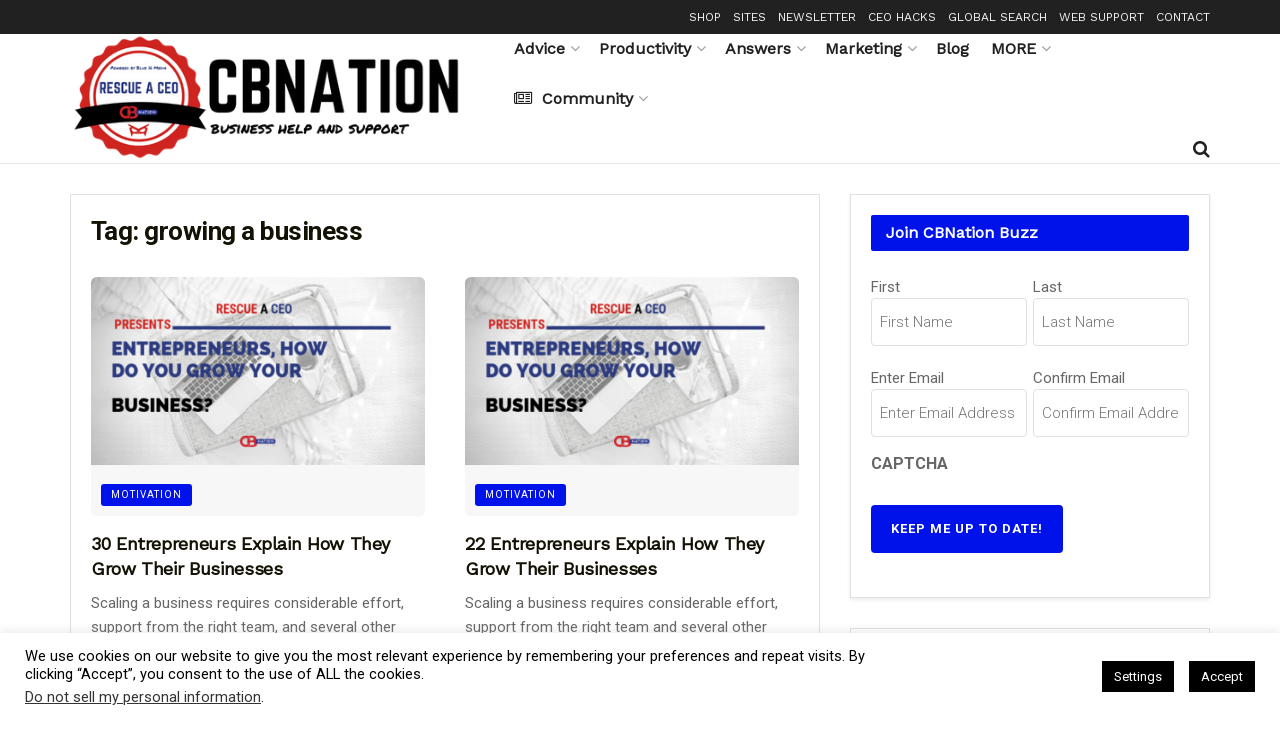

--- FILE ---
content_type: text/html; charset=UTF-8
request_url: https://rescue.ceoblognation.com/tag/growing-a-business/
body_size: 50556
content:
<!-- This page is cached by the Hummingbird Performance plugin v3.18.1 - https://wordpress.org/plugins/hummingbird-performance/. --><!doctype html>
<!--[if lt IE 7]> <html class="no-js lt-ie9 lt-ie8 lt-ie7" lang="en-US" prefix="og: http://ogp.me/ns# fb: http://ogp.me/ns/fb#"> <![endif]-->
<!--[if IE 7]>    <html class="no-js lt-ie9 lt-ie8" lang="en-US" prefix="og: http://ogp.me/ns# fb: http://ogp.me/ns/fb#"> <![endif]-->
<!--[if IE 8]>    <html class="no-js lt-ie9" lang="en-US" prefix="og: http://ogp.me/ns# fb: http://ogp.me/ns/fb#"> <![endif]-->
<!--[if IE 9]>    <html class="no-js lt-ie10" lang="en-US" prefix="og: http://ogp.me/ns# fb: http://ogp.me/ns/fb#"> <![endif]-->
<!--[if gt IE 8]><!--> <html class="no-js" lang="en-US" prefix="og: http://ogp.me/ns# fb: http://ogp.me/ns/fb#"> <!--<![endif]-->
<head>
    <meta http-equiv="Content-Type" content="text/html; charset=UTF-8" />
<script type="text/javascript">
/* <![CDATA[ */
var gform;gform||(document.addEventListener("gform_main_scripts_loaded",function(){gform.scriptsLoaded=!0}),document.addEventListener("gform/theme/scripts_loaded",function(){gform.themeScriptsLoaded=!0}),window.addEventListener("DOMContentLoaded",function(){gform.domLoaded=!0}),gform={domLoaded:!1,scriptsLoaded:!1,themeScriptsLoaded:!1,isFormEditor:()=>"function"==typeof InitializeEditor,callIfLoaded:function(o){return!(!gform.domLoaded||!gform.scriptsLoaded||!gform.themeScriptsLoaded&&!gform.isFormEditor()||(gform.isFormEditor()&&console.warn("The use of gform.initializeOnLoaded() is deprecated in the form editor context and will be removed in Gravity Forms 3.1."),o(),0))},initializeOnLoaded:function(o){gform.callIfLoaded(o)||(document.addEventListener("gform_main_scripts_loaded",()=>{gform.scriptsLoaded=!0,gform.callIfLoaded(o)}),document.addEventListener("gform/theme/scripts_loaded",()=>{gform.themeScriptsLoaded=!0,gform.callIfLoaded(o)}),window.addEventListener("DOMContentLoaded",()=>{gform.domLoaded=!0,gform.callIfLoaded(o)}))},hooks:{action:{},filter:{}},addAction:function(o,r,e,t){gform.addHook("action",o,r,e,t)},addFilter:function(o,r,e,t){gform.addHook("filter",o,r,e,t)},doAction:function(o){gform.doHook("action",o,arguments)},applyFilters:function(o){return gform.doHook("filter",o,arguments)},removeAction:function(o,r){gform.removeHook("action",o,r)},removeFilter:function(o,r,e){gform.removeHook("filter",o,r,e)},addHook:function(o,r,e,t,n){null==gform.hooks[o][r]&&(gform.hooks[o][r]=[]);var d=gform.hooks[o][r];null==n&&(n=r+"_"+d.length),gform.hooks[o][r].push({tag:n,callable:e,priority:t=null==t?10:t})},doHook:function(r,o,e){var t;if(e=Array.prototype.slice.call(e,1),null!=gform.hooks[r][o]&&((o=gform.hooks[r][o]).sort(function(o,r){return o.priority-r.priority}),o.forEach(function(o){"function"!=typeof(t=o.callable)&&(t=window[t]),"action"==r?t.apply(null,e):e[0]=t.apply(null,e)})),"filter"==r)return e[0]},removeHook:function(o,r,t,n){var e;null!=gform.hooks[o][r]&&(e=(e=gform.hooks[o][r]).filter(function(o,r,e){return!!(null!=n&&n!=o.tag||null!=t&&t!=o.priority)}),gform.hooks[o][r]=e)}});
/* ]]> */
</script>

    <meta name='viewport' content='width=device-width, initial-scale=1, user-scalable=yes' />
    <link rel="profile" href="https://gmpg.org/xfn/11" />
    <link rel="pingback" href="https://rescue.ceoblognation.com/xmlrpc.php" />
    <meta name='robots' content='index, follow, max-image-preview:large, max-snippet:-1, max-video-preview:-1' />
	<style>img:is([sizes="auto" i], [sizes^="auto," i]) { contain-intrinsic-size: 3000px 1500px }</style>
				<script type="text/javascript">
			  var jnews_ajax_url = '/?ajax-request=jnews'
			</script>
			<script type="text/javascript">;window.jnews=window.jnews||{},window.jnews.library=window.jnews.library||{},window.jnews.library=function(){"use strict";var e=this;e.win=window,e.doc=document,e.noop=function(){},e.globalBody=e.doc.getElementsByTagName("body")[0],e.globalBody=e.globalBody?e.globalBody:e.doc,e.win.jnewsDataStorage=e.win.jnewsDataStorage||{_storage:new WeakMap,put:function(e,t,n){this._storage.has(e)||this._storage.set(e,new Map),this._storage.get(e).set(t,n)},get:function(e,t){return this._storage.get(e).get(t)},has:function(e,t){return this._storage.has(e)&&this._storage.get(e).has(t)},remove:function(e,t){var n=this._storage.get(e).delete(t);return 0===!this._storage.get(e).size&&this._storage.delete(e),n}},e.windowWidth=function(){return e.win.innerWidth||e.docEl.clientWidth||e.globalBody.clientWidth},e.windowHeight=function(){return e.win.innerHeight||e.docEl.clientHeight||e.globalBody.clientHeight},e.requestAnimationFrame=e.win.requestAnimationFrame||e.win.webkitRequestAnimationFrame||e.win.mozRequestAnimationFrame||e.win.msRequestAnimationFrame||window.oRequestAnimationFrame||function(e){return setTimeout(e,1e3/60)},e.cancelAnimationFrame=e.win.cancelAnimationFrame||e.win.webkitCancelAnimationFrame||e.win.webkitCancelRequestAnimationFrame||e.win.mozCancelAnimationFrame||e.win.msCancelRequestAnimationFrame||e.win.oCancelRequestAnimationFrame||function(e){clearTimeout(e)},e.classListSupport="classList"in document.createElement("_"),e.hasClass=e.classListSupport?function(e,t){return e.classList.contains(t)}:function(e,t){return e.className.indexOf(t)>=0},e.addClass=e.classListSupport?function(t,n){e.hasClass(t,n)||t.classList.add(n)}:function(t,n){e.hasClass(t,n)||(t.className+=" "+n)},e.removeClass=e.classListSupport?function(t,n){e.hasClass(t,n)&&t.classList.remove(n)}:function(t,n){e.hasClass(t,n)&&(t.className=t.className.replace(n,""))},e.objKeys=function(e){var t=[];for(var n in e)Object.prototype.hasOwnProperty.call(e,n)&&t.push(n);return t},e.isObjectSame=function(e,t){var n=!0;return JSON.stringify(e)!==JSON.stringify(t)&&(n=!1),n},e.extend=function(){for(var e,t,n,o=arguments[0]||{},i=1,a=arguments.length;i<a;i++)if(null!==(e=arguments[i]))for(t in e)o!==(n=e[t])&&void 0!==n&&(o[t]=n);return o},e.dataStorage=e.win.jnewsDataStorage,e.isVisible=function(e){return 0!==e.offsetWidth&&0!==e.offsetHeight||e.getBoundingClientRect().length},e.getHeight=function(e){return e.offsetHeight||e.clientHeight||e.getBoundingClientRect().height},e.getWidth=function(e){return e.offsetWidth||e.clientWidth||e.getBoundingClientRect().width},e.supportsPassive=!1;try{var t=Object.defineProperty({},"passive",{get:function(){e.supportsPassive=!0}});"createEvent"in e.doc?e.win.addEventListener("test",null,t):"fireEvent"in e.doc&&e.win.attachEvent("test",null)}catch(e){}e.passiveOption=!!e.supportsPassive&&{passive:!0},e.setStorage=function(e,t){e="jnews-"+e;var n={expired:Math.floor(((new Date).getTime()+432e5)/1e3)};t=Object.assign(n,t);localStorage.setItem(e,JSON.stringify(t))},e.getStorage=function(e){e="jnews-"+e;var t=localStorage.getItem(e);return null!==t&&0<t.length?JSON.parse(localStorage.getItem(e)):{}},e.expiredStorage=function(){var t,n="jnews-";for(var o in localStorage)o.indexOf(n)>-1&&"undefined"!==(t=e.getStorage(o.replace(n,""))).expired&&t.expired<Math.floor((new Date).getTime()/1e3)&&localStorage.removeItem(o)},e.addEvents=function(t,n,o){for(var i in n){var a=["touchstart","touchmove"].indexOf(i)>=0&&!o&&e.passiveOption;"createEvent"in e.doc?t.addEventListener(i,n[i],a):"fireEvent"in e.doc&&t.attachEvent("on"+i,n[i])}},e.removeEvents=function(t,n){for(var o in n)"createEvent"in e.doc?t.removeEventListener(o,n[o]):"fireEvent"in e.doc&&t.detachEvent("on"+o,n[o])},e.triggerEvents=function(t,n,o){var i;o=o||{detail:null};return"createEvent"in e.doc?(!(i=e.doc.createEvent("CustomEvent")||new CustomEvent(n)).initCustomEvent||i.initCustomEvent(n,!0,!1,o),void t.dispatchEvent(i)):"fireEvent"in e.doc?((i=e.doc.createEventObject()).eventType=n,void t.fireEvent("on"+i.eventType,i)):void 0},e.getParents=function(t,n){void 0===n&&(n=e.doc);for(var o=[],i=t.parentNode,a=!1;!a;)if(i){var r=i;r.querySelectorAll(n).length?a=!0:(o.push(r),i=r.parentNode)}else o=[],a=!0;return o},e.forEach=function(e,t,n){for(var o=0,i=e.length;o<i;o++)t.call(n,e[o],o)},e.getText=function(e){return e.innerText||e.textContent},e.setText=function(e,t){var n="object"==typeof t?t.innerText||t.textContent:t;e.innerText&&(e.innerText=n),e.textContent&&(e.textContent=n)},e.httpBuildQuery=function(t){return e.objKeys(t).reduce(function t(n){var o=arguments.length>1&&void 0!==arguments[1]?arguments[1]:null;return function(i,a){var r=n[a];a=encodeURIComponent(a);var s=o?"".concat(o,"[").concat(a,"]"):a;return null==r||"function"==typeof r?(i.push("".concat(s,"=")),i):["number","boolean","string"].includes(typeof r)?(i.push("".concat(s,"=").concat(encodeURIComponent(r))),i):(i.push(e.objKeys(r).reduce(t(r,s),[]).join("&")),i)}}(t),[]).join("&")},e.get=function(t,n,o,i){return o="function"==typeof o?o:e.noop,e.ajax("GET",t,n,o,i)},e.post=function(t,n,o,i){return o="function"==typeof o?o:e.noop,e.ajax("POST",t,n,o,i)},e.ajax=function(t,n,o,i,a){var r=new XMLHttpRequest,s=n,c=e.httpBuildQuery(o);if(t=-1!=["GET","POST"].indexOf(t)?t:"GET",r.open(t,s+("GET"==t?"?"+c:""),!0),"POST"==t&&r.setRequestHeader("Content-type","application/x-www-form-urlencoded"),r.setRequestHeader("X-Requested-With","XMLHttpRequest"),r.onreadystatechange=function(){4===r.readyState&&200<=r.status&&300>r.status&&"function"==typeof i&&i.call(void 0,r.response)},void 0!==a&&!a){return{xhr:r,send:function(){r.send("POST"==t?c:null)}}}return r.send("POST"==t?c:null),{xhr:r}},e.scrollTo=function(t,n,o){function i(e,t,n){this.start=this.position(),this.change=e-this.start,this.currentTime=0,this.increment=20,this.duration=void 0===n?500:n,this.callback=t,this.finish=!1,this.animateScroll()}return Math.easeInOutQuad=function(e,t,n,o){return(e/=o/2)<1?n/2*e*e+t:-n/2*(--e*(e-2)-1)+t},i.prototype.stop=function(){this.finish=!0},i.prototype.move=function(t){e.doc.documentElement.scrollTop=t,e.globalBody.parentNode.scrollTop=t,e.globalBody.scrollTop=t},i.prototype.position=function(){return e.doc.documentElement.scrollTop||e.globalBody.parentNode.scrollTop||e.globalBody.scrollTop},i.prototype.animateScroll=function(){this.currentTime+=this.increment;var t=Math.easeInOutQuad(this.currentTime,this.start,this.change,this.duration);this.move(t),this.currentTime<this.duration&&!this.finish?e.requestAnimationFrame.call(e.win,this.animateScroll.bind(this)):this.callback&&"function"==typeof this.callback&&this.callback()},new i(t,n,o)},e.unwrap=function(t){var n,o=t;e.forEach(t,(function(e,t){n?n+=e:n=e})),o.replaceWith(n)},e.performance={start:function(e){performance.mark(e+"Start")},stop:function(e){performance.mark(e+"End"),performance.measure(e,e+"Start",e+"End")}},e.fps=function(){var t=0,n=0,o=0;!function(){var i=t=0,a=0,r=0,s=document.getElementById("fpsTable"),c=function(t){void 0===document.getElementsByTagName("body")[0]?e.requestAnimationFrame.call(e.win,(function(){c(t)})):document.getElementsByTagName("body")[0].appendChild(t)};null===s&&((s=document.createElement("div")).style.position="fixed",s.style.top="120px",s.style.left="10px",s.style.width="100px",s.style.height="20px",s.style.border="1px solid black",s.style.fontSize="11px",s.style.zIndex="100000",s.style.backgroundColor="white",s.id="fpsTable",c(s));var l=function(){o++,n=Date.now(),(a=(o/(r=(n-t)/1e3)).toPrecision(2))!=i&&(i=a,s.innerHTML=i+"fps"),1<r&&(t=n,o=0),e.requestAnimationFrame.call(e.win,l)};l()}()},e.instr=function(e,t){for(var n=0;n<t.length;n++)if(-1!==e.toLowerCase().indexOf(t[n].toLowerCase()))return!0},e.winLoad=function(t,n){function o(o){if("complete"===e.doc.readyState||"interactive"===e.doc.readyState)return!o||n?setTimeout(t,n||1):t(o),1}o()||e.addEvents(e.win,{load:o})},e.docReady=function(t,n){function o(o){if("complete"===e.doc.readyState||"interactive"===e.doc.readyState)return!o||n?setTimeout(t,n||1):t(o),1}o()||e.addEvents(e.doc,{DOMContentLoaded:o})},e.fireOnce=function(){e.docReady((function(){e.assets=e.assets||[],e.assets.length&&(e.boot(),e.load_assets())}),50)},e.boot=function(){e.length&&e.doc.querySelectorAll("style[media]").forEach((function(e){"not all"==e.getAttribute("media")&&e.removeAttribute("media")}))},e.create_js=function(t,n){var o=e.doc.createElement("script");switch(o.setAttribute("src",t),n){case"defer":o.setAttribute("defer",!0);break;case"async":o.setAttribute("async",!0);break;case"deferasync":o.setAttribute("defer",!0),o.setAttribute("async",!0)}e.globalBody.appendChild(o)},e.load_assets=function(){"object"==typeof e.assets&&e.forEach(e.assets.slice(0),(function(t,n){var o="";t.defer&&(o+="defer"),t.async&&(o+="async"),e.create_js(t.url,o);var i=e.assets.indexOf(t);i>-1&&e.assets.splice(i,1)})),e.assets=jnewsoption.au_scripts=window.jnewsads=[]},e.setCookie=function(e,t,n){var o="";if(n){var i=new Date;i.setTime(i.getTime()+24*n*60*60*1e3),o="; expires="+i.toUTCString()}document.cookie=e+"="+(t||"")+o+"; path=/"},e.getCookie=function(e){for(var t=e+"=",n=document.cookie.split(";"),o=0;o<n.length;o++){for(var i=n[o];" "==i.charAt(0);)i=i.substring(1,i.length);if(0==i.indexOf(t))return i.substring(t.length,i.length)}return null},e.eraseCookie=function(e){document.cookie=e+"=; Path=/; Expires=Thu, 01 Jan 1970 00:00:01 GMT;"},e.docReady((function(){e.globalBody=e.globalBody==e.doc?e.doc.getElementsByTagName("body")[0]:e.globalBody,e.globalBody=e.globalBody?e.globalBody:e.doc})),e.winLoad((function(){e.winLoad((function(){var t=!1;if(void 0!==window.jnewsadmin)if(void 0!==window.file_version_checker){var n=e.objKeys(window.file_version_checker);n.length?n.forEach((function(e){t||"10.0.4"===window.file_version_checker[e]||(t=!0)})):t=!0}else t=!0;t&&(window.jnewsHelper.getMessage(),window.jnewsHelper.getNotice())}),2500)}))},window.jnews.library=new window.jnews.library;</script>
	<!-- This site is optimized with the Yoast SEO plugin v26.4 - https://yoast.com/wordpress/plugins/seo/ -->
	<title>growing a business | Rescue a CEO</title>
	<link rel="canonical" href="https://rescue.ceoblognation.com/tag/growing-a-business/" />
	<script type="application/ld+json" class="yoast-schema-graph">{"@context":"https://schema.org","@graph":[{"@type":"CollectionPage","@id":"https://rescue.ceoblognation.com/tag/growing-a-business/","url":"https://rescue.ceoblognation.com/tag/growing-a-business/","name":"growing a business Archives - Rescue a CEO","isPartOf":{"@id":"https://rescue.ceoblognation.com/#website"},"primaryImageOfPage":{"@id":"https://rescue.ceoblognation.com/tag/growing-a-business/#primaryimage"},"image":{"@id":"https://rescue.ceoblognation.com/tag/growing-a-business/#primaryimage"},"thumbnailUrl":"https://storage.googleapis.com/stateless-ceoblognation-com/sites/3/2022/04/CBNation.co-Roundups-57.png","breadcrumb":{"@id":"https://rescue.ceoblognation.com/tag/growing-a-business/#breadcrumb"},"inLanguage":"en-US"},{"@type":"ImageObject","inLanguage":"en-US","@id":"https://rescue.ceoblognation.com/tag/growing-a-business/#primaryimage","url":"https://storage.googleapis.com/stateless-ceoblognation-com/sites/3/2022/04/CBNation.co-Roundups-57.png","contentUrl":"https://storage.googleapis.com/stateless-ceoblognation-com/sites/3/2022/04/CBNation.co-Roundups-57.png","width":560,"height":315},{"@type":"BreadcrumbList","@id":"https://rescue.ceoblognation.com/tag/growing-a-business/#breadcrumb","itemListElement":[{"@type":"ListItem","position":1,"name":"Home","item":"https://rescue.ceoblognation.com/"},{"@type":"ListItem","position":2,"name":"growing a business"}]},{"@type":"WebSite","@id":"https://rescue.ceoblognation.com/#website","url":"https://rescue.ceoblognation.com/","name":"Rescue a CEO","description":"Even heroes need help","potentialAction":[{"@type":"SearchAction","target":{"@type":"EntryPoint","urlTemplate":"https://rescue.ceoblognation.com/?s={search_term_string}"},"query-input":{"@type":"PropertyValueSpecification","valueRequired":true,"valueName":"search_term_string"}}],"inLanguage":"en-US"}]}</script>
	<!-- / Yoast SEO plugin. -->


<link rel='dns-prefetch' href='//hb.wpmucdn.com' />
<link href='//hb.wpmucdn.com' rel='preconnect' />
<link rel="alternate" type="application/rss+xml" title="Rescue a CEO &raquo; Feed" href="https://rescue.ceoblognation.com/feed/" />
<link rel="alternate" type="application/rss+xml" title="Rescue a CEO &raquo; Comments Feed" href="https://rescue.ceoblognation.com/comments/feed/" />
<link rel="alternate" type="application/rss+xml" title="Rescue a CEO &raquo; growing a business Tag Feed" href="https://rescue.ceoblognation.com/tag/growing-a-business/feed/" />
<link rel="alternate" type="application/rss+xml" title="Rescue a CEO &raquo; Stories Feed" href="https://rescue.ceoblognation.com/web-stories/feed/">		<style>
			.lazyload,
			.lazyloading {
				max-width: 100%;
			}
		</style>
		<script type="text/javascript">
/* <![CDATA[ */
window._wpemojiSettings = {"baseUrl":"https:\/\/s.w.org\/images\/core\/emoji\/16.0.1\/72x72\/","ext":".png","svgUrl":"https:\/\/s.w.org\/images\/core\/emoji\/16.0.1\/svg\/","svgExt":".svg","source":{"concatemoji":"https:\/\/rescue.ceoblognation.com\/wp-includes\/js\/wp-emoji-release.min.js?ver=6.8.3"}};
/*! This file is auto-generated */
!function(s,n){var o,i,e;function c(e){try{var t={supportTests:e,timestamp:(new Date).valueOf()};sessionStorage.setItem(o,JSON.stringify(t))}catch(e){}}function p(e,t,n){e.clearRect(0,0,e.canvas.width,e.canvas.height),e.fillText(t,0,0);var t=new Uint32Array(e.getImageData(0,0,e.canvas.width,e.canvas.height).data),a=(e.clearRect(0,0,e.canvas.width,e.canvas.height),e.fillText(n,0,0),new Uint32Array(e.getImageData(0,0,e.canvas.width,e.canvas.height).data));return t.every(function(e,t){return e===a[t]})}function u(e,t){e.clearRect(0,0,e.canvas.width,e.canvas.height),e.fillText(t,0,0);for(var n=e.getImageData(16,16,1,1),a=0;a<n.data.length;a++)if(0!==n.data[a])return!1;return!0}function f(e,t,n,a){switch(t){case"flag":return n(e,"\ud83c\udff3\ufe0f\u200d\u26a7\ufe0f","\ud83c\udff3\ufe0f\u200b\u26a7\ufe0f")?!1:!n(e,"\ud83c\udde8\ud83c\uddf6","\ud83c\udde8\u200b\ud83c\uddf6")&&!n(e,"\ud83c\udff4\udb40\udc67\udb40\udc62\udb40\udc65\udb40\udc6e\udb40\udc67\udb40\udc7f","\ud83c\udff4\u200b\udb40\udc67\u200b\udb40\udc62\u200b\udb40\udc65\u200b\udb40\udc6e\u200b\udb40\udc67\u200b\udb40\udc7f");case"emoji":return!a(e,"\ud83e\udedf")}return!1}function g(e,t,n,a){var r="undefined"!=typeof WorkerGlobalScope&&self instanceof WorkerGlobalScope?new OffscreenCanvas(300,150):s.createElement("canvas"),o=r.getContext("2d",{willReadFrequently:!0}),i=(o.textBaseline="top",o.font="600 32px Arial",{});return e.forEach(function(e){i[e]=t(o,e,n,a)}),i}function t(e){var t=s.createElement("script");t.src=e,t.defer=!0,s.head.appendChild(t)}"undefined"!=typeof Promise&&(o="wpEmojiSettingsSupports",i=["flag","emoji"],n.supports={everything:!0,everythingExceptFlag:!0},e=new Promise(function(e){s.addEventListener("DOMContentLoaded",e,{once:!0})}),new Promise(function(t){var n=function(){try{var e=JSON.parse(sessionStorage.getItem(o));if("object"==typeof e&&"number"==typeof e.timestamp&&(new Date).valueOf()<e.timestamp+604800&&"object"==typeof e.supportTests)return e.supportTests}catch(e){}return null}();if(!n){if("undefined"!=typeof Worker&&"undefined"!=typeof OffscreenCanvas&&"undefined"!=typeof URL&&URL.createObjectURL&&"undefined"!=typeof Blob)try{var e="postMessage("+g.toString()+"("+[JSON.stringify(i),f.toString(),p.toString(),u.toString()].join(",")+"));",a=new Blob([e],{type:"text/javascript"}),r=new Worker(URL.createObjectURL(a),{name:"wpTestEmojiSupports"});return void(r.onmessage=function(e){c(n=e.data),r.terminate(),t(n)})}catch(e){}c(n=g(i,f,p,u))}t(n)}).then(function(e){for(var t in e)n.supports[t]=e[t],n.supports.everything=n.supports.everything&&n.supports[t],"flag"!==t&&(n.supports.everythingExceptFlag=n.supports.everythingExceptFlag&&n.supports[t]);n.supports.everythingExceptFlag=n.supports.everythingExceptFlag&&!n.supports.flag,n.DOMReady=!1,n.readyCallback=function(){n.DOMReady=!0}}).then(function(){return e}).then(function(){var e;n.supports.everything||(n.readyCallback(),(e=n.source||{}).concatemoji?t(e.concatemoji):e.wpemoji&&e.twemoji&&(t(e.twemoji),t(e.wpemoji)))}))}((window,document),window._wpemojiSettings);
/* ]]> */
</script>
<!-- rescue.ceoblognation.com is managing ads with Advanced Ads 2.0.15 – https://wpadvancedads.com/ --><script id="rescu-ready">
			window.advanced_ads_ready=function(e,a){a=a||"complete";var d=function(e){return"interactive"===a?"loading"!==e:"complete"===e};d(document.readyState)?e():document.addEventListener("readystatechange",(function(a){d(a.target.readyState)&&e()}),{once:"interactive"===a})},window.advanced_ads_ready_queue=window.advanced_ads_ready_queue||[];		</script>
		<link rel='stylesheet' id='jquery.prettyphoto-css' href='https://hb.wpmucdn.com/ceoblognation.com/6daaca24-c3d8-451c-bf19-28bf40365bce.css' type='text/css' media='all' />
<link rel='stylesheet' id='video-lightbox-css' href='https://hb.wpmucdn.com/ceoblognation.com/7b8ca2f6-1459-4e6b-9996-543e9b780dfd.css' type='text/css' media='all' />
<link rel='stylesheet' id='sbi_styles-css' href='https://hb.wpmucdn.com/ceoblognation.com/a4763084-8365-4e4d-8078-c2003573f0b1.css' type='text/css' media='all' />
<style id='wp-emoji-styles-inline-css' type='text/css'>

	img.wp-smiley, img.emoji {
		display: inline !important;
		border: none !important;
		box-shadow: none !important;
		height: 1em !important;
		width: 1em !important;
		margin: 0 0.07em !important;
		vertical-align: -0.1em !important;
		background: none !important;
		padding: 0 !important;
	}
</style>
<link rel='stylesheet' id='wp-block-library-css' href='https://hb.wpmucdn.com/ceoblognation.com/696a46a5-b79c-4d8b-98dc-faa087004dd4.css' type='text/css' media='all' />
<style id='classic-theme-styles-inline-css' type='text/css'>
/*! This file is auto-generated */
.wp-block-button__link{color:#fff;background-color:#32373c;border-radius:9999px;box-shadow:none;text-decoration:none;padding:calc(.667em + 2px) calc(1.333em + 2px);font-size:1.125em}.wp-block-file__button{background:#32373c;color:#fff;text-decoration:none}
</style>
<link rel='stylesheet' id='wphb-1-css' href='https://hb.wpmucdn.com/ceoblognation.com/2426cce4-2c53-4619-a8c3-632a936631ee.css' type='text/css' media='all' />
<style id='global-styles-inline-css' type='text/css'>
:root{--wp--preset--aspect-ratio--square: 1;--wp--preset--aspect-ratio--4-3: 4/3;--wp--preset--aspect-ratio--3-4: 3/4;--wp--preset--aspect-ratio--3-2: 3/2;--wp--preset--aspect-ratio--2-3: 2/3;--wp--preset--aspect-ratio--16-9: 16/9;--wp--preset--aspect-ratio--9-16: 9/16;--wp--preset--color--black: #000000;--wp--preset--color--cyan-bluish-gray: #abb8c3;--wp--preset--color--white: #ffffff;--wp--preset--color--pale-pink: #f78da7;--wp--preset--color--vivid-red: #cf2e2e;--wp--preset--color--luminous-vivid-orange: #ff6900;--wp--preset--color--luminous-vivid-amber: #fcb900;--wp--preset--color--light-green-cyan: #7bdcb5;--wp--preset--color--vivid-green-cyan: #00d084;--wp--preset--color--pale-cyan-blue: #8ed1fc;--wp--preset--color--vivid-cyan-blue: #0693e3;--wp--preset--color--vivid-purple: #9b51e0;--wp--preset--gradient--vivid-cyan-blue-to-vivid-purple: linear-gradient(135deg,rgba(6,147,227,1) 0%,rgb(155,81,224) 100%);--wp--preset--gradient--light-green-cyan-to-vivid-green-cyan: linear-gradient(135deg,rgb(122,220,180) 0%,rgb(0,208,130) 100%);--wp--preset--gradient--luminous-vivid-amber-to-luminous-vivid-orange: linear-gradient(135deg,rgba(252,185,0,1) 0%,rgba(255,105,0,1) 100%);--wp--preset--gradient--luminous-vivid-orange-to-vivid-red: linear-gradient(135deg,rgba(255,105,0,1) 0%,rgb(207,46,46) 100%);--wp--preset--gradient--very-light-gray-to-cyan-bluish-gray: linear-gradient(135deg,rgb(238,238,238) 0%,rgb(169,184,195) 100%);--wp--preset--gradient--cool-to-warm-spectrum: linear-gradient(135deg,rgb(74,234,220) 0%,rgb(151,120,209) 20%,rgb(207,42,186) 40%,rgb(238,44,130) 60%,rgb(251,105,98) 80%,rgb(254,248,76) 100%);--wp--preset--gradient--blush-light-purple: linear-gradient(135deg,rgb(255,206,236) 0%,rgb(152,150,240) 100%);--wp--preset--gradient--blush-bordeaux: linear-gradient(135deg,rgb(254,205,165) 0%,rgb(254,45,45) 50%,rgb(107,0,62) 100%);--wp--preset--gradient--luminous-dusk: linear-gradient(135deg,rgb(255,203,112) 0%,rgb(199,81,192) 50%,rgb(65,88,208) 100%);--wp--preset--gradient--pale-ocean: linear-gradient(135deg,rgb(255,245,203) 0%,rgb(182,227,212) 50%,rgb(51,167,181) 100%);--wp--preset--gradient--electric-grass: linear-gradient(135deg,rgb(202,248,128) 0%,rgb(113,206,126) 100%);--wp--preset--gradient--midnight: linear-gradient(135deg,rgb(2,3,129) 0%,rgb(40,116,252) 100%);--wp--preset--font-size--small: 13px;--wp--preset--font-size--medium: 20px;--wp--preset--font-size--large: 36px;--wp--preset--font-size--x-large: 42px;--wp--preset--spacing--20: 0.44rem;--wp--preset--spacing--30: 0.67rem;--wp--preset--spacing--40: 1rem;--wp--preset--spacing--50: 1.5rem;--wp--preset--spacing--60: 2.25rem;--wp--preset--spacing--70: 3.38rem;--wp--preset--spacing--80: 5.06rem;--wp--preset--shadow--natural: 6px 6px 9px rgba(0, 0, 0, 0.2);--wp--preset--shadow--deep: 12px 12px 50px rgba(0, 0, 0, 0.4);--wp--preset--shadow--sharp: 6px 6px 0px rgba(0, 0, 0, 0.2);--wp--preset--shadow--outlined: 6px 6px 0px -3px rgba(255, 255, 255, 1), 6px 6px rgba(0, 0, 0, 1);--wp--preset--shadow--crisp: 6px 6px 0px rgba(0, 0, 0, 1);}:where(.is-layout-flex){gap: 0.5em;}:where(.is-layout-grid){gap: 0.5em;}body .is-layout-flex{display: flex;}.is-layout-flex{flex-wrap: wrap;align-items: center;}.is-layout-flex > :is(*, div){margin: 0;}body .is-layout-grid{display: grid;}.is-layout-grid > :is(*, div){margin: 0;}:where(.wp-block-columns.is-layout-flex){gap: 2em;}:where(.wp-block-columns.is-layout-grid){gap: 2em;}:where(.wp-block-post-template.is-layout-flex){gap: 1.25em;}:where(.wp-block-post-template.is-layout-grid){gap: 1.25em;}.has-black-color{color: var(--wp--preset--color--black) !important;}.has-cyan-bluish-gray-color{color: var(--wp--preset--color--cyan-bluish-gray) !important;}.has-white-color{color: var(--wp--preset--color--white) !important;}.has-pale-pink-color{color: var(--wp--preset--color--pale-pink) !important;}.has-vivid-red-color{color: var(--wp--preset--color--vivid-red) !important;}.has-luminous-vivid-orange-color{color: var(--wp--preset--color--luminous-vivid-orange) !important;}.has-luminous-vivid-amber-color{color: var(--wp--preset--color--luminous-vivid-amber) !important;}.has-light-green-cyan-color{color: var(--wp--preset--color--light-green-cyan) !important;}.has-vivid-green-cyan-color{color: var(--wp--preset--color--vivid-green-cyan) !important;}.has-pale-cyan-blue-color{color: var(--wp--preset--color--pale-cyan-blue) !important;}.has-vivid-cyan-blue-color{color: var(--wp--preset--color--vivid-cyan-blue) !important;}.has-vivid-purple-color{color: var(--wp--preset--color--vivid-purple) !important;}.has-black-background-color{background-color: var(--wp--preset--color--black) !important;}.has-cyan-bluish-gray-background-color{background-color: var(--wp--preset--color--cyan-bluish-gray) !important;}.has-white-background-color{background-color: var(--wp--preset--color--white) !important;}.has-pale-pink-background-color{background-color: var(--wp--preset--color--pale-pink) !important;}.has-vivid-red-background-color{background-color: var(--wp--preset--color--vivid-red) !important;}.has-luminous-vivid-orange-background-color{background-color: var(--wp--preset--color--luminous-vivid-orange) !important;}.has-luminous-vivid-amber-background-color{background-color: var(--wp--preset--color--luminous-vivid-amber) !important;}.has-light-green-cyan-background-color{background-color: var(--wp--preset--color--light-green-cyan) !important;}.has-vivid-green-cyan-background-color{background-color: var(--wp--preset--color--vivid-green-cyan) !important;}.has-pale-cyan-blue-background-color{background-color: var(--wp--preset--color--pale-cyan-blue) !important;}.has-vivid-cyan-blue-background-color{background-color: var(--wp--preset--color--vivid-cyan-blue) !important;}.has-vivid-purple-background-color{background-color: var(--wp--preset--color--vivid-purple) !important;}.has-black-border-color{border-color: var(--wp--preset--color--black) !important;}.has-cyan-bluish-gray-border-color{border-color: var(--wp--preset--color--cyan-bluish-gray) !important;}.has-white-border-color{border-color: var(--wp--preset--color--white) !important;}.has-pale-pink-border-color{border-color: var(--wp--preset--color--pale-pink) !important;}.has-vivid-red-border-color{border-color: var(--wp--preset--color--vivid-red) !important;}.has-luminous-vivid-orange-border-color{border-color: var(--wp--preset--color--luminous-vivid-orange) !important;}.has-luminous-vivid-amber-border-color{border-color: var(--wp--preset--color--luminous-vivid-amber) !important;}.has-light-green-cyan-border-color{border-color: var(--wp--preset--color--light-green-cyan) !important;}.has-vivid-green-cyan-border-color{border-color: var(--wp--preset--color--vivid-green-cyan) !important;}.has-pale-cyan-blue-border-color{border-color: var(--wp--preset--color--pale-cyan-blue) !important;}.has-vivid-cyan-blue-border-color{border-color: var(--wp--preset--color--vivid-cyan-blue) !important;}.has-vivid-purple-border-color{border-color: var(--wp--preset--color--vivid-purple) !important;}.has-vivid-cyan-blue-to-vivid-purple-gradient-background{background: var(--wp--preset--gradient--vivid-cyan-blue-to-vivid-purple) !important;}.has-light-green-cyan-to-vivid-green-cyan-gradient-background{background: var(--wp--preset--gradient--light-green-cyan-to-vivid-green-cyan) !important;}.has-luminous-vivid-amber-to-luminous-vivid-orange-gradient-background{background: var(--wp--preset--gradient--luminous-vivid-amber-to-luminous-vivid-orange) !important;}.has-luminous-vivid-orange-to-vivid-red-gradient-background{background: var(--wp--preset--gradient--luminous-vivid-orange-to-vivid-red) !important;}.has-very-light-gray-to-cyan-bluish-gray-gradient-background{background: var(--wp--preset--gradient--very-light-gray-to-cyan-bluish-gray) !important;}.has-cool-to-warm-spectrum-gradient-background{background: var(--wp--preset--gradient--cool-to-warm-spectrum) !important;}.has-blush-light-purple-gradient-background{background: var(--wp--preset--gradient--blush-light-purple) !important;}.has-blush-bordeaux-gradient-background{background: var(--wp--preset--gradient--blush-bordeaux) !important;}.has-luminous-dusk-gradient-background{background: var(--wp--preset--gradient--luminous-dusk) !important;}.has-pale-ocean-gradient-background{background: var(--wp--preset--gradient--pale-ocean) !important;}.has-electric-grass-gradient-background{background: var(--wp--preset--gradient--electric-grass) !important;}.has-midnight-gradient-background{background: var(--wp--preset--gradient--midnight) !important;}.has-small-font-size{font-size: var(--wp--preset--font-size--small) !important;}.has-medium-font-size{font-size: var(--wp--preset--font-size--medium) !important;}.has-large-font-size{font-size: var(--wp--preset--font-size--large) !important;}.has-x-large-font-size{font-size: var(--wp--preset--font-size--x-large) !important;}
:where(.wp-block-post-template.is-layout-flex){gap: 1.25em;}:where(.wp-block-post-template.is-layout-grid){gap: 1.25em;}
:where(.wp-block-columns.is-layout-flex){gap: 2em;}:where(.wp-block-columns.is-layout-grid){gap: 2em;}
:root :where(.wp-block-pullquote){font-size: 1.5em;line-height: 1.6;}
</style>
<link rel='stylesheet' id='wphb-2-css' href='https://hb.wpmucdn.com/ceoblognation.com/c8186c08-dc27-46c6-a2e3-c31dc13f330b.css' type='text/css' media='all' />
<style id='has-inline-styles-inline-css' type='text/css'>
.has-social-placeholder {display: none;height: 0;width: 0;overflow: hidden;}.has-inline-text { background-color: #ffefb1; color: #000000; }.has-inline-text:hover { background-color: #fcd63c; color: #000000; }
</style>
<link rel='stylesheet' id='wphb-3-css' href='https://hb.wpmucdn.com/ceoblognation.com/0c81c070-d878-4062-a310-03243ef8fd72.css' type='text/css' media='all' />
<script type="text/javascript" src="https://hb.wpmucdn.com/ceoblognation.com/ba08cd44-b089-49b9-82ee-c89e8ed77435.js" id="jquery-core-js"></script>
<script type="text/javascript" src="https://hb.wpmucdn.com/ceoblognation.com/5b76ef11-93a4-4349-98bb-fcae70858745.js" id="jquery-migrate-js"></script>
<script type="text/javascript" src="https://hb.wpmucdn.com/ceoblognation.com/cbf62f81-f1ab-4e2a-9ba0-7aab4fff2170.js" id="jquery.prettyphoto-js"></script>
<script type="text/javascript" id="video-lightbox-js-extra">
/* <![CDATA[ */
var vlpp_vars = {"prettyPhoto_rel":"wp-video-lightbox","animation_speed":"fast","slideshow":"5000","autoplay_slideshow":"false","opacity":"0.80","show_title":"true","allow_resize":"true","allow_expand":"true","default_width":"640","default_height":"480","counter_separator_label":"\/","theme":"pp_default","horizontal_padding":"20","hideflash":"false","wmode":"opaque","autoplay":"false","modal":"false","deeplinking":"false","overlay_gallery":"true","overlay_gallery_max":"30","keyboard_shortcuts":"true","ie6_fallback":"true"};
/* ]]> */
</script>
<script type="text/javascript" src="https://hb.wpmucdn.com/ceoblognation.com/5f52fced-11e1-4b4d-a7b3-3fe3d4653c0c.js" id="video-lightbox-js"></script>
<script type="text/javascript" id="cookie-law-info-js-extra">
/* <![CDATA[ */
var Cli_Data = {"nn_cookie_ids":[],"cookielist":[],"non_necessary_cookies":[],"ccpaEnabled":"1","ccpaRegionBased":"","ccpaBarEnabled":"","strictlyEnabled":["necessary","obligatoire"],"ccpaType":"ccpa_gdpr","js_blocking":"","custom_integration":"","triggerDomRefresh":"","secure_cookies":""};
var cli_cookiebar_settings = {"animate_speed_hide":"500","animate_speed_show":"500","background":"#FFF","border":"#b1a6a6c2","border_on":"","button_1_button_colour":"#000","button_1_button_hover":"#000000","button_1_link_colour":"#fff","button_1_as_button":"1","button_1_new_win":"","button_2_button_colour":"#333","button_2_button_hover":"#292929","button_2_link_colour":"#444","button_2_as_button":"","button_2_hidebar":"","button_3_button_colour":"#000","button_3_button_hover":"#000000","button_3_link_colour":"#fff","button_3_as_button":"1","button_3_new_win":"","button_4_button_colour":"#000","button_4_button_hover":"#000000","button_4_link_colour":"#fff","button_4_as_button":"1","button_7_button_colour":"#61a229","button_7_button_hover":"#4e8221","button_7_link_colour":"#fff","button_7_as_button":"1","button_7_new_win":"","font_family":"inherit","header_fix":"","notify_animate_hide":"1","notify_animate_show":"","notify_div_id":"#cookie-law-info-bar","notify_position_horizontal":"right","notify_position_vertical":"bottom","scroll_close":"","scroll_close_reload":"","accept_close_reload":"","reject_close_reload":"","showagain_tab":"1","showagain_background":"#fff","showagain_border":"#000","showagain_div_id":"#cookie-law-info-again","showagain_x_position":"100px","text":"#000","show_once_yn":"","show_once":"10000","logging_on":"","as_popup":"","popup_overlay":"1","bar_heading_text":"","cookie_bar_as":"banner","popup_showagain_position":"bottom-right","widget_position":"left"};
var log_object = {"ajax_url":"https:\/\/rescue.ceoblognation.com\/wp-admin\/admin-ajax.php"};
/* ]]> */
</script>
<script type="text/javascript" src="https://hb.wpmucdn.com/ceoblognation.com/11a2fd7f-757a-4ca7-a7a0-899c34ded010.js" id="cookie-law-info-js"></script>
<script type="text/javascript" id="cookie-law-info-ccpa-js-extra">
/* <![CDATA[ */
var ccpa_data = {"opt_out_prompt":"Do you really wish to opt out?","opt_out_confirm":"Confirm","opt_out_cancel":"Cancel"};
/* ]]> */
</script>
<script type="text/javascript" src="https://rescue.ceoblognation.com/wp-content/uploads/sites/3/hummingbird-assets/cf0d96b67517addd2e777b21b5f2ae95.js" id="cookie-law-info-ccpa-js"></script>
<script></script><link rel="https://api.w.org/" href="https://rescue.ceoblognation.com/wp-json/" /><link rel="alternate" title="JSON" type="application/json" href="https://rescue.ceoblognation.com/wp-json/wp/v2/tags/1958" /><link rel="EditURI" type="application/rsd+xml" title="RSD" href="https://rescue.ceoblognation.com/xmlrpc.php?rsd" />
<meta name="generator" content="WordPress 6.8.3" />
<script>
            WP_VIDEO_LIGHTBOX_VERSION="1.9.12";
            WP_VID_LIGHTBOX_URL="https://rescue.ceoblognation.com/wp-content/plugins/wp-video-lightbox";
                        function wpvl_paramReplace(name, string, value) {
                // Find the param with regex
                // Grab the first character in the returned string (should be ? or &)
                // Replace our href string with our new value, passing on the name and delimeter

                var re = new RegExp("[\?&]" + name + "=([^&#]*)");
                var matches = re.exec(string);
                var newString;

                if (matches === null) {
                    // if there are no params, append the parameter
                    newString = string + '?' + name + '=' + value;
                } else {
                    var delimeter = matches[0].charAt(0);
                    newString = string.replace(re, delimeter + name + "=" + value);
                }
                return newString;
            }
            </script>		<script>
			document.documentElement.className = document.documentElement.className.replace('no-js', 'js');
		</script>
				<style>
			.no-js img.lazyload {
				display: none;
			}

			figure.wp-block-image img.lazyloading {
				min-width: 150px;
			}

			.lazyload,
			.lazyloading {
				--smush-placeholder-width: 100px;
				--smush-placeholder-aspect-ratio: 1/1;
				width: var(--smush-image-width, var(--smush-placeholder-width)) !important;
				aspect-ratio: var(--smush-image-aspect-ratio, var(--smush-placeholder-aspect-ratio)) !important;
			}

						.lazyload, .lazyloading {
				opacity: 0;
			}

			.lazyloaded {
				opacity: 1;
				transition: opacity 400ms;
				transition-delay: 0ms;
			}

					</style>
					<link rel="preload" href="https://rescue.ceoblognation.com/wp-content/plugins/hustle/assets/hustle-ui/fonts/hustle-icons-font.woff2" as="font" type="font/woff2" crossorigin>
							<!-- Google Analytics tracking code output by Beehive Analytics -->
						<script async src="https://www.googletagmanager.com/gtag/js?id=G-BJC28VE0FF&l=beehiveDataLayer"></script>
		<script>
						window.beehiveDataLayer = window.beehiveDataLayer || [];
			function beehive_ga() {beehiveDataLayer.push(arguments);}
			beehive_ga('js', new Date())
						beehive_ga('config', 'G-BJC28VE0FF', {
				'anonymize_ip': false,
				'allow_google_signals': false,
			})
					</script>
		<!-- SEO meta tags powered by SmartCrawl https://wpmudev.com/project/smartcrawl-wordpress-seo/ -->
<link rel="canonical" href="https://rescue.ceoblognation.com/tag/growing-a-business/" />
<script type="application/ld+json">{"@context":"https:\/\/schema.org","@graph":[{"@type":"Organization","@id":"https:\/\/rescue.ceoblognation.com\/#schema-publishing-organization","url":"https:\/\/rescue.ceoblognation.com","name":"Rescue a CEO"},{"@type":"WebSite","@id":"https:\/\/rescue.ceoblognation.com\/#schema-website","url":"https:\/\/rescue.ceoblognation.com","name":"Rescue a CEO","encoding":"UTF-8","potentialAction":{"@type":"SearchAction","target":"https:\/\/rescue.ceoblognation.com\/search\/{search_term_string}\/","query-input":"required name=search_term_string"}},{"@type":"CollectionPage","@id":"https:\/\/rescue.ceoblognation.com\/tag\/growing-a-business\/#schema-webpage","isPartOf":{"@id":"https:\/\/rescue.ceoblognation.com\/#schema-website"},"publisher":{"@id":"https:\/\/rescue.ceoblognation.com\/#schema-publishing-organization"},"url":"https:\/\/rescue.ceoblognation.com\/tag\/growing-a-business\/","mainEntity":{"@type":"ItemList","itemListElement":[{"@type":"ListItem","position":"1","url":"https:\/\/rescue.ceoblognation.com\/30-entrepreneurs-explain-how-they-grow-their-businesses\/"},{"@type":"ListItem","position":"2","url":"https:\/\/rescue.ceoblognation.com\/22-entrepreneurs-explain-how-they-grow-their-businesses\/"},{"@type":"ListItem","position":"3","url":"https:\/\/rescue.ceoblognation.com\/tell-tale-signs-you-are-ready-to-grow-your-business\/"},{"@type":"ListItem","position":"4","url":"https:\/\/rescue.ceoblognation.com\/20-entrepreneurs-explain-how-they-take-their-business-to-the-next-level\/"},{"@type":"ListItem","position":"5","url":"https:\/\/rescue.ceoblognation.com\/10-best-practices-for-efficiently-scaling-a-business\/"},{"@type":"ListItem","position":"6","url":"https:\/\/rescue.ceoblognation.com\/25-entrepreneurs-explain-how-they-grow-their-businesses\/"},{"@type":"ListItem","position":"7","url":"https:\/\/rescue.ceoblognation.com\/you-have-a-choice-who-are-you-going-to-be-in-business\/"},{"@type":"ListItem","position":"8","url":"https:\/\/rescue.ceoblognation.com\/28-entrepreneurs-explain-how-they-grow-their-businesses\/"}]}},{"@type":"BreadcrumbList","@id":"https:\/\/rescue.ceoblognation.com\/tag\/growing-a-business?tag=growing-a-business\/#breadcrumb","itemListElement":[{"@type":"ListItem","position":1,"name":"Home","item":"https:\/\/rescue.ceoblognation.com"},{"@type":"ListItem","position":2,"name":"Archive for growing a business"}]}]}</script>
<meta property="og:type" content="object" />
<meta property="og:url" content="https://rescue.ceoblognation.com/tag/growing-a-business/" />
<meta property="og:title" content="growing a business | Rescue a CEO" />
<meta name="twitter:card" content="summary" />
<meta name="twitter:title" content="growing a business | Rescue a CEO" />
<!-- /SEO -->
<meta name="generator" content="Powered by WPBakery Page Builder - drag and drop page builder for WordPress."/>
<!-- There is no amphtml version available for this URL. --><meta name="generator" content="Powered by Slider Revolution 6.7.21 - responsive, Mobile-Friendly Slider Plugin for WordPress with comfortable drag and drop interface." />
<link rel="icon" href="https://storage.googleapis.com/stateless-ceoblognation-com/sites/3/2023/08/cropped-11-32x32.png" sizes="32x32" />
<link rel="icon" href="https://storage.googleapis.com/stateless-ceoblognation-com/sites/3/2023/08/cropped-11-192x192.png" sizes="192x192" />
<link rel="apple-touch-icon" href="https://storage.googleapis.com/stateless-ceoblognation-com/sites/3/2023/08/cropped-11-180x180.png" />
<meta name="msapplication-TileImage" content="https://storage.googleapis.com/stateless-ceoblognation-com/sites/3/2023/08/cropped-11-270x270.png" />
<script>

    var _tip = _tip || [];
    (function(d,s,id){
        var js, tjs = d.getElementsByTagName(s)[0];
        if(d.getElementById(id)) { return; }
        js = d.createElement(s); js.id = id;
        js.async = true;
        js.src = d.location.protocol + '//app.truconversion.com/ti-js/35897/5a52c.js';
        tjs.parentNode.insertBefore(js, tjs);
    }(document, 'script', 'ti-js'));

                     </script><style id="jeg_dynamic_css" type="text/css" data-type="jeg_custom-css">body { --j-body-color : #666666; --j-accent-color : #0012ea; --j-alt-color : #141204; --j-heading-color : #141204; } body,.jeg_newsfeed_list .tns-outer .tns-controls button,.jeg_filter_button,.owl-carousel .owl-nav div,.jeg_readmore,.jeg_hero_style_7 .jeg_post_meta a,.widget_calendar thead th,.widget_calendar tfoot a,.jeg_socialcounter a,.entry-header .jeg_meta_like a,.entry-header .jeg_meta_comment a,.entry-header .jeg_meta_donation a,.entry-header .jeg_meta_bookmark a,.entry-content tbody tr:hover,.entry-content th,.jeg_splitpost_nav li:hover a,#breadcrumbs a,.jeg_author_socials a:hover,.jeg_footer_content a,.jeg_footer_bottom a,.jeg_cartcontent,.woocommerce .woocommerce-breadcrumb a { color : #666666; } a, .jeg_menu_style_5>li>a:hover, .jeg_menu_style_5>li.sfHover>a, .jeg_menu_style_5>li.current-menu-item>a, .jeg_menu_style_5>li.current-menu-ancestor>a, .jeg_navbar .jeg_menu:not(.jeg_main_menu)>li>a:hover, .jeg_midbar .jeg_menu:not(.jeg_main_menu)>li>a:hover, .jeg_side_tabs li.active, .jeg_block_heading_5 strong, .jeg_block_heading_6 strong, .jeg_block_heading_7 strong, .jeg_block_heading_8 strong, .jeg_subcat_list li a:hover, .jeg_subcat_list li button:hover, .jeg_pl_lg_7 .jeg_thumb .jeg_post_category a, .jeg_pl_xs_2:before, .jeg_pl_xs_4 .jeg_postblock_content:before, .jeg_postblock .jeg_post_title a:hover, .jeg_hero_style_6 .jeg_post_title a:hover, .jeg_sidefeed .jeg_pl_xs_3 .jeg_post_title a:hover, .widget_jnews_popular .jeg_post_title a:hover, .jeg_meta_author a, .widget_archive li a:hover, .widget_pages li a:hover, .widget_meta li a:hover, .widget_recent_entries li a:hover, .widget_rss li a:hover, .widget_rss cite, .widget_categories li a:hover, .widget_categories li.current-cat>a, #breadcrumbs a:hover, .jeg_share_count .counts, .commentlist .bypostauthor>.comment-body>.comment-author>.fn, span.required, .jeg_review_title, .bestprice .price, .authorlink a:hover, .jeg_vertical_playlist .jeg_video_playlist_play_icon, .jeg_vertical_playlist .jeg_video_playlist_item.active .jeg_video_playlist_thumbnail:before, .jeg_horizontal_playlist .jeg_video_playlist_play, .woocommerce li.product .pricegroup .button, .widget_display_forums li a:hover, .widget_display_topics li:before, .widget_display_replies li:before, .widget_display_views li:before, .bbp-breadcrumb a:hover, .jeg_mobile_menu li.sfHover>a, .jeg_mobile_menu li a:hover, .split-template-6 .pagenum, .jeg_mobile_menu_style_5>li>a:hover, .jeg_mobile_menu_style_5>li.sfHover>a, .jeg_mobile_menu_style_5>li.current-menu-item>a, .jeg_mobile_menu_style_5>li.current-menu-ancestor>a { color : #0012ea; } .jeg_menu_style_1>li>a:before, .jeg_menu_style_2>li>a:before, .jeg_menu_style_3>li>a:before, .jeg_side_toggle, .jeg_slide_caption .jeg_post_category a, .jeg_slider_type_1_wrapper .tns-controls button.tns-next, .jeg_block_heading_1 .jeg_block_title span, .jeg_block_heading_2 .jeg_block_title span, .jeg_block_heading_3, .jeg_block_heading_4 .jeg_block_title span, .jeg_block_heading_6:after, .jeg_pl_lg_box .jeg_post_category a, .jeg_pl_md_box .jeg_post_category a, .jeg_readmore:hover, .jeg_thumb .jeg_post_category a, .jeg_block_loadmore a:hover, .jeg_postblock.alt .jeg_block_loadmore a:hover, .jeg_block_loadmore a.active, .jeg_postblock_carousel_2 .jeg_post_category a, .jeg_heroblock .jeg_post_category a, .jeg_pagenav_1 .page_number.active, .jeg_pagenav_1 .page_number.active:hover, input[type="submit"], .btn, .button, .widget_tag_cloud a:hover, .popularpost_item:hover .jeg_post_title a:before, .jeg_splitpost_4 .page_nav, .jeg_splitpost_5 .page_nav, .jeg_post_via a:hover, .jeg_post_source a:hover, .jeg_post_tags a:hover, .comment-reply-title small a:before, .comment-reply-title small a:after, .jeg_storelist .productlink, .authorlink li.active a:before, .jeg_footer.dark .socials_widget:not(.nobg) a:hover .fa, div.jeg_breakingnews_title, .jeg_overlay_slider_bottom_wrapper .tns-controls button, .jeg_overlay_slider_bottom_wrapper .tns-controls button:hover, .jeg_vertical_playlist .jeg_video_playlist_current, .woocommerce span.onsale, .woocommerce #respond input#submit:hover, .woocommerce a.button:hover, .woocommerce button.button:hover, .woocommerce input.button:hover, .woocommerce #respond input#submit.alt, .woocommerce a.button.alt, .woocommerce button.button.alt, .woocommerce input.button.alt, .jeg_popup_post .caption, .jeg_footer.dark input[type="submit"], .jeg_footer.dark .btn, .jeg_footer.dark .button, .footer_widget.widget_tag_cloud a:hover, .jeg_inner_content .content-inner .jeg_post_category a:hover, #buddypress .standard-form button, #buddypress a.button, #buddypress input[type="submit"], #buddypress input[type="button"], #buddypress input[type="reset"], #buddypress ul.button-nav li a, #buddypress .generic-button a, #buddypress .generic-button button, #buddypress .comment-reply-link, #buddypress a.bp-title-button, #buddypress.buddypress-wrap .members-list li .user-update .activity-read-more a, div#buddypress .standard-form button:hover, div#buddypress a.button:hover, div#buddypress input[type="submit"]:hover, div#buddypress input[type="button"]:hover, div#buddypress input[type="reset"]:hover, div#buddypress ul.button-nav li a:hover, div#buddypress .generic-button a:hover, div#buddypress .generic-button button:hover, div#buddypress .comment-reply-link:hover, div#buddypress a.bp-title-button:hover, div#buddypress.buddypress-wrap .members-list li .user-update .activity-read-more a:hover, #buddypress #item-nav .item-list-tabs ul li a:before, .jeg_inner_content .jeg_meta_container .follow-wrapper a { background-color : #0012ea; } .jeg_block_heading_7 .jeg_block_title span, .jeg_readmore:hover, .jeg_block_loadmore a:hover, .jeg_block_loadmore a.active, .jeg_pagenav_1 .page_number.active, .jeg_pagenav_1 .page_number.active:hover, .jeg_pagenav_3 .page_number:hover, .jeg_prevnext_post a:hover h3, .jeg_overlay_slider .jeg_post_category, .jeg_sidefeed .jeg_post.active, .jeg_vertical_playlist.jeg_vertical_playlist .jeg_video_playlist_item.active .jeg_video_playlist_thumbnail img, .jeg_horizontal_playlist .jeg_video_playlist_item.active { border-color : #0012ea; } .jeg_tabpost_nav li.active, .woocommerce div.product .woocommerce-tabs ul.tabs li.active, .jeg_mobile_menu_style_1>li.current-menu-item a, .jeg_mobile_menu_style_1>li.current-menu-ancestor a, .jeg_mobile_menu_style_2>li.current-menu-item::after, .jeg_mobile_menu_style_2>li.current-menu-ancestor::after, .jeg_mobile_menu_style_3>li.current-menu-item::before, .jeg_mobile_menu_style_3>li.current-menu-ancestor::before { border-bottom-color : #0012ea; } .jeg_post_meta .fa, .jeg_post_meta .jpwt-icon, .entry-header .jeg_post_meta .fa, .jeg_review_stars, .jeg_price_review_list { color : #141204; } .jeg_share_button.share-float.share-monocrhome a { background-color : #141204; } h1,h2,h3,h4,h5,h6,.jeg_post_title a,.entry-header .jeg_post_title,.jeg_hero_style_7 .jeg_post_title a,.jeg_block_title,.jeg_splitpost_bar .current_title,.jeg_video_playlist_title,.gallery-caption,.jeg_push_notification_button>a.button { color : #141204; } .split-template-9 .pagenum, .split-template-10 .pagenum, .split-template-11 .pagenum, .split-template-12 .pagenum, .split-template-13 .pagenum, .split-template-15 .pagenum, .split-template-18 .pagenum, .split-template-20 .pagenum, .split-template-19 .current_title span, .split-template-20 .current_title span { background-color : #141204; } .jeg_midbar { height : 130px; } .jeg_midbar, .jeg_midbar.dark { border-bottom-width : 1px; } .jeg_header .jeg_bottombar.jeg_navbar_wrapper:not(.jeg_navbar_boxed), .jeg_header .jeg_bottombar.jeg_navbar_boxed .jeg_nav_row { background : #141204; } .jeg_stickybar.jeg_navbar,.jeg_navbar .jeg_nav_icon { height : 60px; } .jeg_stickybar.jeg_navbar, .jeg_stickybar .jeg_main_menu:not(.jeg_menu_style_1) > li > a, .jeg_stickybar .jeg_menu_style_1 > li, .jeg_stickybar .jeg_menu:not(.jeg_main_menu) > li > a { line-height : 60px; } .jeg_stickybar, .jeg_stickybar.dark { border-bottom-width : 0px; } .jeg_mobile_midbar, .jeg_mobile_midbar.dark { background : #ffffff; } .jeg_header .socials_widget > a > i.fa:before { color : #ffffff; } .jeg_header .socials_widget.nobg > a > i > span.jeg-icon svg { fill : #ffffff; } .jeg_header .socials_widget.nobg > a > span.jeg-icon svg { fill : #ffffff; } .jeg_header .socials_widget > a > span.jeg-icon svg { fill : #ffffff; } .jeg_header .socials_widget > a > i > span.jeg-icon svg { fill : #ffffff; } .jeg_header .socials_widget > a > i.fa { background-color : #141204; } .jeg_header .socials_widget > a > span.jeg-icon { background-color : #141204; } .jeg_aside_item.socials_widget > a > i.fa:before { color : #141204; } .jeg_aside_item.socials_widget.nobg a span.jeg-icon svg { fill : #141204; } .jeg_aside_item.socials_widget a span.jeg-icon svg { fill : #141204; } .jeg_nav_icon .jeg_mobile_toggle.toggle_btn { color : #000000; } .jeg_navbar_mobile_wrapper .jeg_nav_item a.jeg_mobile_toggle, .jeg_navbar_mobile_wrapper .dark .jeg_nav_item a.jeg_mobile_toggle { color : #000000; } .jeg_navbar_mobile .jeg_search_wrapper .jeg_search_toggle, .jeg_navbar_mobile .dark .jeg_search_wrapper .jeg_search_toggle { color : #000000; } .jeg_nav_search { width : 22%; } .jeg_header .jeg_search_no_expand .jeg_search_form .jeg_search_input { background-color : rgba(10,10,10,0); } .jeg_footer_content,.jeg_footer.dark .jeg_footer_content { background-color : #070707; } body,input,textarea,select,.chosen-container-single .chosen-single,.btn,.button { font-family: Roboto,Helvetica,Arial,sans-serif; } .jeg_header, .jeg_mobile_wrapper { font-family: "Work Sans",Helvetica,Arial,sans-serif; } .jeg_post_title, .entry-header .jeg_post_title, .jeg_single_tpl_2 .entry-header .jeg_post_title, .jeg_single_tpl_3 .entry-header .jeg_post_title, .jeg_single_tpl_6 .entry-header .jeg_post_title, .jeg_content .jeg_custom_title_wrapper .jeg_post_title { font-family: "Work Sans",Helvetica,Arial,sans-serif;font-weight : 600; font-style : normal;  } h3.jeg_block_title, .jeg_footer .jeg_footer_heading h3, .jeg_footer .widget h2, .jeg_tabpost_nav li { font-family: "Work Sans",Helvetica,Arial,sans-serif;font-weight : 700; font-style : normal;  } </style><script>function setREVStartSize(e){
			//window.requestAnimationFrame(function() {
				window.RSIW = window.RSIW===undefined ? window.innerWidth : window.RSIW;
				window.RSIH = window.RSIH===undefined ? window.innerHeight : window.RSIH;
				try {
					var pw = document.getElementById(e.c).parentNode.offsetWidth,
						newh;
					pw = pw===0 || isNaN(pw) || (e.l=="fullwidth" || e.layout=="fullwidth") ? window.RSIW : pw;
					e.tabw = e.tabw===undefined ? 0 : parseInt(e.tabw);
					e.thumbw = e.thumbw===undefined ? 0 : parseInt(e.thumbw);
					e.tabh = e.tabh===undefined ? 0 : parseInt(e.tabh);
					e.thumbh = e.thumbh===undefined ? 0 : parseInt(e.thumbh);
					e.tabhide = e.tabhide===undefined ? 0 : parseInt(e.tabhide);
					e.thumbhide = e.thumbhide===undefined ? 0 : parseInt(e.thumbhide);
					e.mh = e.mh===undefined || e.mh=="" || e.mh==="auto" ? 0 : parseInt(e.mh,0);
					if(e.layout==="fullscreen" || e.l==="fullscreen")
						newh = Math.max(e.mh,window.RSIH);
					else{
						e.gw = Array.isArray(e.gw) ? e.gw : [e.gw];
						for (var i in e.rl) if (e.gw[i]===undefined || e.gw[i]===0) e.gw[i] = e.gw[i-1];
						e.gh = e.el===undefined || e.el==="" || (Array.isArray(e.el) && e.el.length==0)? e.gh : e.el;
						e.gh = Array.isArray(e.gh) ? e.gh : [e.gh];
						for (var i in e.rl) if (e.gh[i]===undefined || e.gh[i]===0) e.gh[i] = e.gh[i-1];
											
						var nl = new Array(e.rl.length),
							ix = 0,
							sl;
						e.tabw = e.tabhide>=pw ? 0 : e.tabw;
						e.thumbw = e.thumbhide>=pw ? 0 : e.thumbw;
						e.tabh = e.tabhide>=pw ? 0 : e.tabh;
						e.thumbh = e.thumbhide>=pw ? 0 : e.thumbh;
						for (var i in e.rl) nl[i] = e.rl[i]<window.RSIW ? 0 : e.rl[i];
						sl = nl[0];
						for (var i in nl) if (sl>nl[i] && nl[i]>0) { sl = nl[i]; ix=i;}
						var m = pw>(e.gw[ix]+e.tabw+e.thumbw) ? 1 : (pw-(e.tabw+e.thumbw)) / (e.gw[ix]);
						newh =  (e.gh[ix] * m) + (e.tabh + e.thumbh);
					}
					var el = document.getElementById(e.c);
					if (el!==null && el) el.style.height = newh+"px";
					el = document.getElementById(e.c+"_wrapper");
					if (el!==null && el) {
						el.style.height = newh+"px";
						el.style.display = "block";
					}
				} catch(e){
					console.log("Failure at Presize of Slider:" + e)
				}
			//});
		  };</script>
		<style type="text/css" id="wp-custom-css">
			
.entry-content a, .entry-summary a, .nav-links a {
border-bottom: 2px solid #71c21b;}

.thumbnail-container>img {
    min-height: auto !important;
}		</style>
		<style type="text/css" data-type="vc_shortcodes-custom-css">.vc_custom_1692045681187{padding-top: 90px !important;padding-bottom: 70px !important;background-color: #f78080 !important;}</style><noscript><style> .wpb_animate_when_almost_visible { opacity: 1; }</style></noscript>
<!-- START - Open Graph and Twitter Card Tags 3.3.7 -->
 <!-- Facebook Open Graph -->
  <meta property="og:locale" content="en_US"/>
  <meta property="og:site_name" content="Rescue a CEO"/>
  <meta property="og:title" content="growing a business | Rescue a CEO"/>
  <meta property="og:url" content="https://rescue.ceoblognation.com/tag/growing-a-business/"/>
  <meta property="og:type" content="article"/>
  <meta property="og:description" content="Even heroes need help"/>
 <!-- Google+ / Schema.org -->
  <meta itemprop="name" content="growing a business | Rescue a CEO"/>
  <meta itemprop="headline" content="growing a business | Rescue a CEO"/>
  <meta itemprop="description" content="Even heroes need help"/>
  <!--<meta itemprop="publisher" content="Rescue a CEO"/>--> <!-- To solve: The attribute publisher.itemtype has an invalid value -->
 <!-- Twitter Cards -->
  <meta name="twitter:title" content="growing a business | Rescue a CEO"/>
  <meta name="twitter:url" content="https://rescue.ceoblognation.com/tag/growing-a-business/"/>
  <meta name="twitter:description" content="Even heroes need help"/>
  <meta name="twitter:card" content="summary_large_image"/>
 <!-- SEO -->
 <!-- Misc. tags -->
 <!-- is_tag | yoast_seo -->
<!-- END - Open Graph and Twitter Card Tags 3.3.7 -->
	
</head>
<body class="archive tag tag-growing-a-business tag-1958 wp-embed-responsive wp-theme-jnews wp-child-theme-jnews-child jeg_toggle_light jnews jeg_boxed jnews_boxed_container jsc_normal wpb-js-composer js-comp-ver-8.2 vc_responsive aa-prefix-rescu- has-body">

    
    
    <div class="jeg_ad jeg_ad_top jnews_header_top_ads">
        <div class='ads-wrapper  '></div>    </div>

    <!-- The Main Wrapper
    ============================================= -->
    <div class="jeg_viewport">

        
        <div class="jeg_header_wrapper">
            <div class="jeg_header_instagram_wrapper">
    </div>

<!-- HEADER -->
<div class="jeg_header normal">
    <div class="jeg_topbar jeg_container jeg_navbar_wrapper dark">
    <div class="container">
        <div class="jeg_nav_row">
            
                <div class="jeg_nav_col jeg_nav_left  jeg_nav_grow">
                    <div class="item_wrap jeg_nav_alignleft">
                                            </div>
                </div>

                
                <div class="jeg_nav_col jeg_nav_center  jeg_nav_normal">
                    <div class="item_wrap jeg_nav_aligncenter">
                                            </div>
                </div>

                
                <div class="jeg_nav_col jeg_nav_right  jeg_nav_normal">
                    <div class="item_wrap jeg_nav_alignright">
                        <div class="jeg_nav_item">
	<ul class="jeg_menu jeg_top_menu"><li id="menu-item-403781" class="menu-item menu-item-type-custom menu-item-object-custom menu-item-403781"><a href="https://cbnation.co/shop/">SHOP</a></li>
<li id="menu-item-403775" class="menu-item menu-item-type-custom menu-item-object-custom menu-item-403775"><a href="https://cbnation.co/community/">SITES</a></li>
<li id="menu-item-403780" class="menu-item menu-item-type-custom menu-item-object-custom menu-item-403780"><a href="http://cbnation.co/newsletter">NEWSLETTER</a></li>
<li id="menu-item-403774" class="menu-item menu-item-type-custom menu-item-object-custom menu-item-403774"><a href="https://cbnation.co/hacks/">CEO HACKS</a></li>
<li id="menu-item-403779" class="menu-item menu-item-type-custom menu-item-object-custom menu-item-403779"><a href="https://cbnation.co/search">GLOBAL SEARCH</a></li>
<li id="menu-item-403773" class="menu-item menu-item-type-custom menu-item-object-custom menu-item-403773"><a href="https://blue16marketing.com/services/#websupport">WEB SUPPORT</a></li>
<li id="menu-item-403782" class="menu-item menu-item-type-custom menu-item-object-custom menu-item-403782"><a href="/contact">CONTACT</a></li>
</ul></div>                    </div>
                </div>

                        </div>
    </div>
</div><!-- /.jeg_container --><div class="jeg_midbar jeg_container jeg_navbar_wrapper normal">
    <div class="container">
        <div class="jeg_nav_row">
            
                <div class="jeg_nav_col jeg_nav_left jeg_nav_normal">
                    <div class="item_wrap jeg_nav_alignleft">
                        <div class="jeg_nav_item jeg_logo jeg_desktop_logo">
			<div class="site-title">
			<a href="https://rescue.ceoblognation.com/" aria-label="Visit Homepage" style="padding: 0px 0px 5px 0px;">
				<img class='jeg_logo_img lazyload' data-src="https://storage.googleapis.com/stateless-ceoblognation-com/sites/3/2023/08/rescue-a-ceo-logo.png" data-srcset="https://storage.googleapis.com/stateless-ceoblognation-com/sites/3/2023/08/rescue-a-ceo-logo.png 1x, https://storage.googleapis.com/stateless-ceoblognation-com/sites/3/2023/08/rescue-a-ceo-logo.png 2x" alt="Rescue a CEO"data-light-data-src="https://storage.googleapis.com/stateless-ceoblognation-com/sites/3/2023/08/rescue-a-ceo-logo.png" data-light-data-srcset="https://storage.googleapis.com/stateless-ceoblognation-com/sites/3/2023/08/rescue-a-ceo-logo.png 1x, https://storage.googleapis.com/stateless-ceoblognation-com/sites/3/2023/08/rescue-a-ceo-logo.png 2x" data-dark-src="" data-dark-srcset=" 1x,  2x"width="464" height="145" src="[data-uri]" style="--smush-placeholder-width: 464px; --smush-placeholder-aspect-ratio: 464/145;">			</a>
		</div>
	</div>
                    </div>
                </div>

                
                <div class="jeg_nav_col jeg_nav_center jeg_nav_normal">
                    <div class="item_wrap jeg_nav_aligncenter">
                                            </div>
                </div>

                
                <div class="jeg_nav_col jeg_nav_right jeg_nav_grow">
                    <div class="item_wrap jeg_nav_alignright">
                        <div class="jeg_nav_item jeg_main_menu_wrapper">
<div class="jeg_mainmenu_wrap"><ul class="jeg_menu jeg_main_menu jeg_menu_style_5" data-animation="animate"><li id="menu-item-403788" class="menu-item menu-item-type-taxonomy menu-item-object-category menu-item-403788 bgnav jeg_megamenu category_1" data-number="9"  data-item-row="default" ><a href="https://rescue.ceoblognation.com/category/advice/">Advice</a><div class="sub-menu">
                    <div class="jeg_newsfeed clearfix">
                <div class="jeg_newsfeed_list">
                    <div data-cat-id="2" data-load-status="loaded" class="jeg_newsfeed_container no_subcat">
                        <div class="newsfeed_carousel">
                            <div class="jeg_newsfeed_item ">
                    <div class="jeg_thumb">
                        
                        <a href="https://rescue.ceoblognation.com/web-design-mistakes-that-hurt-a-business-online-presence/"><div class="thumbnail-container size-500 "><img width="360" height="180" src="https://rescue.ceoblognation.com/wp-content/themes/jnews/assets/img/jeg-empty.png" class="attachment-jnews-360x180 size-jnews-360x180 owl-lazy lazyload wp-post-image wp-stateless-item" alt="Entrepreneurs, How Businesses Avoid Web Design Mistakes That Hurt Online Presence?" decoding="async" fetchpriority="high" data-src="https://storage.googleapis.com/stateless-ceoblognation-com/sites/3/2025/08/Whats-one-web-design-mistake-that-can-hurt-a-companys-online-presence-and-how-can-businesses-avoid-it-360x180.png" data-image-size="jnews-360x180" data-stateless-media-bucket="stateless-ceoblognation-com" data-stateless-media-name="sites/3/2025/08/Whats-one-web-design-mistake-that-can-hurt-a-companys-online-presence-and-how-can-businesses-avoid-it.png" /></div></a>
                    </div>
                    <h3 class="jeg_post_title"><a href="https://rescue.ceoblognation.com/web-design-mistakes-that-hurt-a-business-online-presence/">Web Design Mistakes That Hurt a Business&#8217; Online Presence</a></h3>
                </div><div class="jeg_newsfeed_item ">
                    <div class="jeg_thumb">
                        
                        <a href="https://rescue.ceoblognation.com/common-mistakes-entrepreneurs-make-when-growing-a-business/"><div class="thumbnail-container size-500 "><img width="360" height="180" src="https://rescue.ceoblognation.com/wp-content/themes/jnews/assets/img/jeg-empty.png" class="attachment-jnews-360x180 size-jnews-360x180 owl-lazy lazyload wp-post-image wp-stateless-item" alt="Common Mistakes Entrepreneurs Make When Growing a Business" decoding="async" data-src="https://storage.googleapis.com/stateless-ceoblognation-com/sites/3/2025/04/What-are-the-common-mistakes-entrepreneurs-make-when-starting-a-business-360x180.png" data-image-size="jnews-360x180" data-stateless-media-bucket="stateless-ceoblognation-com" data-stateless-media-name="sites/3/2025/04/What-are-the-common-mistakes-entrepreneurs-make-when-starting-a-business.png" /></div></a>
                    </div>
                    <h3 class="jeg_post_title"><a href="https://rescue.ceoblognation.com/common-mistakes-entrepreneurs-make-when-growing-a-business/">Common Mistakes Entrepreneurs Make When Growing a Business</a></h3>
                </div><div class="jeg_newsfeed_item ">
                    <div class="jeg_thumb">
                        
                        <a href="https://rescue.ceoblognation.com/17-entrepreneurs-explain-how-they-find-recruit-and-attract-talent/"><div class="thumbnail-container size-500 "><img width="360" height="180" src="https://rescue.ceoblognation.com/wp-content/themes/jnews/assets/img/jeg-empty.png" class="attachment-jnews-360x180 size-jnews-360x180 owl-lazy lazyload wp-post-image wp-stateless-item" alt="17 Entrepreneurs Explain How they Find, Recruit and Attract Talent" decoding="async" data-src="https://storage.googleapis.com/stateless-ceoblognation-com/sites/3/2024/04/How-do-you-find-recuit-talent-360x180.png" data-image-size="jnews-360x180" data-stateless-media-bucket="stateless-ceoblognation-com" data-stateless-media-name="sites/3/2024/04/How-do-you-find-recuit-talent.png" /></div></a>
                    </div>
                    <h3 class="jeg_post_title"><a href="https://rescue.ceoblognation.com/17-entrepreneurs-explain-how-they-find-recruit-and-attract-talent/">17 Entrepreneurs Explain How they Find, Recruit and Attract Talent</a></h3>
                </div><div class="jeg_newsfeed_item ">
                    <div class="jeg_thumb">
                        
                        <a href="https://rescue.ceoblognation.com/11-entrepreneurs-share-their-best-delegation-tips/"><div class="thumbnail-container size-500 "><img width="360" height="180" src="https://rescue.ceoblognation.com/wp-content/themes/jnews/assets/img/jeg-empty.png" class="attachment-jnews-360x180 size-jnews-360x180 owl-lazy lazyload wp-post-image wp-stateless-item" alt="11 Entrepreneurs Share Their Best Delegation Tips" decoding="async" data-src="https://storage.googleapis.com/stateless-ceoblognation-com/sites/3/2024/03/What-have-been-your-best-delgation-tips-2024-360x180.png" data-image-size="jnews-360x180" data-stateless-media-bucket="stateless-ceoblognation-com" data-stateless-media-name="sites/3/2024/03/What-have-been-your-best-delgation-tips-2024.png" /></div></a>
                    </div>
                    <h3 class="jeg_post_title"><a href="https://rescue.ceoblognation.com/11-entrepreneurs-share-their-best-delegation-tips/">11 Entrepreneurs Share Their Best Delegation Tips</a></h3>
                </div><div class="jeg_newsfeed_item ">
                    <div class="jeg_thumb">
                        
                        <a href="https://rescue.ceoblognation.com/26-entrepreneurs-explain-how-they-stop-burnout-from-happening/"><div class="thumbnail-container size-500 "><img width="360" height="180" src="https://rescue.ceoblognation.com/wp-content/themes/jnews/assets/img/jeg-empty.png" class="attachment-jnews-360x180 size-jnews-360x180 owl-lazy lazyload wp-post-image wp-stateless-item" alt="26 Entrepreneurs Explain How They Stop Burnout from Happening" decoding="async" data-src="https://storage.googleapis.com/stateless-ceoblognation-com/sites/3/2024/02/How-do-you-stop-burnout-from-happening-2024-360x180.png" data-image-size="jnews-360x180" data-stateless-media-bucket="stateless-ceoblognation-com" data-stateless-media-name="sites/3/2024/02/How-do-you-stop-burnout-from-happening-2024.png" /></div></a>
                    </div>
                    <h3 class="jeg_post_title"><a href="https://rescue.ceoblognation.com/26-entrepreneurs-explain-how-they-stop-burnout-from-happening/">26 Entrepreneurs Explain How They Stop Burnout from Happening</a></h3>
                </div><div class="jeg_newsfeed_item ">
                    <div class="jeg_thumb">
                        
                        <a href="https://rescue.ceoblognation.com/5-entrepreneurs-share-how-they-handle-generation-z-and-other-generations-in-the-workforce/"><div class="thumbnail-container size-500 "><img width="360" height="180" src="https://rescue.ceoblognation.com/wp-content/themes/jnews/assets/img/jeg-empty.png" class="attachment-jnews-360x180 size-jnews-360x180 owl-lazy lazyload wp-post-image wp-stateless-item" alt="6 Entrepreneurs Share How They Handle Generation Z and Other Generations in the Workforce" decoding="async" data-src="https://storage.googleapis.com/stateless-ceoblognation-com/sites/3/2024/02/CBNation.co-Roundups-360x180.png" data-image-size="jnews-360x180" data-stateless-media-bucket="stateless-ceoblognation-com" data-stateless-media-name="sites/3/2024/02/CBNation.co-Roundups.png" /></div></a>
                    </div>
                    <h3 class="jeg_post_title"><a href="https://rescue.ceoblognation.com/5-entrepreneurs-share-how-they-handle-generation-z-and-other-generations-in-the-workforce/">6 Entrepreneurs Share How They Handle Generation Z and Other Generations in the Workforce</a></h3>
                </div><div class="jeg_newsfeed_item ">
                    <div class="jeg_thumb">
                        
                        <a href="https://rescue.ceoblognation.com/10-entrepreneurs-reveal-the-pivots-or-changes-they-are-looking-forward-to-in-2024/"><div class="thumbnail-container size-500 "><img width="360" height="180" src="https://rescue.ceoblognation.com/wp-content/themes/jnews/assets/img/jeg-empty.png" class="attachment-jnews-360x180 size-jnews-360x180 owl-lazy lazyload wp-post-image wp-stateless-item" alt="10 Entrepreneurs Reveal the Pivots or Changes They are Looking Forward to in 2024" decoding="async" data-src="https://storage.googleapis.com/stateless-ceoblognation-com/sites/3/2023/12/CBNation.co-Roundups-19-360x180.png" data-image-size="jnews-360x180" data-stateless-media-bucket="stateless-ceoblognation-com" data-stateless-media-name="sites/3/2023/12/CBNation.co-Roundups-19.png" /></div></a>
                    </div>
                    <h3 class="jeg_post_title"><a href="https://rescue.ceoblognation.com/10-entrepreneurs-reveal-the-pivots-or-changes-they-are-looking-forward-to-in-2024/">10 Entrepreneurs Reveal the Pivots or Changes They are Looking Forward to in 2024</a></h3>
                </div><div class="jeg_newsfeed_item ">
                    <div class="jeg_thumb">
                        
                        <a href="https://rescue.ceoblognation.com/22-entrepreneurs-reveal-their-plan-for-innovation/"><div class="thumbnail-container size-500 "><img width="360" height="180" src="https://rescue.ceoblognation.com/wp-content/themes/jnews/assets/img/jeg-empty.png" class="attachment-jnews-360x180 size-jnews-360x180 owl-lazy lazyload wp-post-image wp-stateless-item" alt="22 Entrepreneurs Reveal Their Plan for Innovation" decoding="async" data-src="https://storage.googleapis.com/stateless-ceoblognation-com/sites/3/2023/11/CBNation.co-Roundups-14-360x180.png" data-image-size="jnews-360x180" data-stateless-media-bucket="stateless-ceoblognation-com" data-stateless-media-name="sites/3/2023/11/CBNation.co-Roundups-14.png" /></div></a>
                    </div>
                    <h3 class="jeg_post_title"><a href="https://rescue.ceoblognation.com/22-entrepreneurs-reveal-their-plan-for-innovation/">22 Entrepreneurs Reveal Their Plan for Innovation</a></h3>
                </div><div class="jeg_newsfeed_item ">
                    <div class="jeg_thumb">
                        
                        <a href="https://rescue.ceoblognation.com/16-entrepreneurs-share-how-niche-communities-disrupted-entrepreneurship/"><div class="thumbnail-container size-500 "><img width="360" height="180" src="https://rescue.ceoblognation.com/wp-content/themes/jnews/assets/img/jeg-empty.png" class="attachment-jnews-360x180 size-jnews-360x180 owl-lazy lazyload wp-post-image wp-stateless-item" alt="16 Entrepreneurs Share How Niche Communities Have Disrupted Entrepreneurship" decoding="async" data-src="https://storage.googleapis.com/stateless-ceoblognation-com/sites/3/2023/11/CBNation.co-Roundups-13-360x180.png" data-image-size="jnews-360x180" data-stateless-media-bucket="stateless-ceoblognation-com" data-stateless-media-name="sites/3/2023/11/CBNation.co-Roundups-13.png" /></div></a>
                    </div>
                    <h3 class="jeg_post_title"><a href="https://rescue.ceoblognation.com/16-entrepreneurs-share-how-niche-communities-disrupted-entrepreneurship/">16 Entrepreneurs Share How Niche Communities Have Disrupted Entrepreneurship</a></h3>
                </div>
                        </div>
                    </div>
                    <div class="newsfeed_overlay">
                    <div class="preloader_type preloader_circle">
                        <div class="newsfeed_preloader jeg_preloader dot">
                            <span></span><span></span><span></span>
                        </div>
                        <div class="newsfeed_preloader jeg_preloader circle">
                            <div class="jnews_preloader_circle_outer">
                                <div class="jnews_preloader_circle_inner"></div>
                            </div>
                        </div>
                        <div class="newsfeed_preloader jeg_preloader square">
                            <div class="jeg_square"><div class="jeg_square_inner"></div></div>
                        </div>
                    </div>
                </div>
                </div></div>
                </div></li>
<li id="menu-item-403790" class="menu-item menu-item-type-taxonomy menu-item-object-category menu-item-403790 bgnav jeg_megamenu category_1" data-number="9"  data-item-row="default" ><a href="https://rescue.ceoblognation.com/category/productivity/">Productivity</a><div class="sub-menu">
                    <div class="jeg_newsfeed clearfix">
                <div class="jeg_newsfeed_list">
                    <div data-cat-id="16" data-load-status="loaded" class="jeg_newsfeed_container no_subcat">
                        <div class="newsfeed_carousel">
                            <div class="jeg_newsfeed_item ">
                    <div class="jeg_thumb">
                        
                        <a href="https://rescue.ceoblognation.com/19-entrepreneurs-describe-their-morning-routine/"><div class="thumbnail-container size-500 "><img width="360" height="180" src="https://rescue.ceoblognation.com/wp-content/themes/jnews/assets/img/jeg-empty.png" class="attachment-jnews-360x180 size-jnews-360x180 owl-lazy lazyload wp-post-image wp-stateless-item" alt="Image with a clock and the title &quot;Entrepreneurs Describe Their Morning Routine&quot;" decoding="async" data-src="https://storage.googleapis.com/stateless-ceoblognation-com/sites/3/2023/09/Morning-routine-360x180.png" data-image-size="jnews-360x180" data-stateless-media-bucket="stateless-ceoblognation-com" data-stateless-media-name="sites/3/2023/09/Morning-routine.png" /></div></a>
                    </div>
                    <h3 class="jeg_post_title"><a href="https://rescue.ceoblognation.com/19-entrepreneurs-describe-their-morning-routine/">19 Entrepreneurs Describe Their Morning Routine</a></h3>
                </div><div class="jeg_newsfeed_item ">
                    <div class="jeg_thumb">
                        
                        <a href="https://rescue.ceoblognation.com/30-entrepreneurs-share-how-they-focus/"><div class="thumbnail-container size-500 "><img width="360" height="180" src="https://rescue.ceoblognation.com/wp-content/themes/jnews/assets/img/jeg-empty.png" class="attachment-jnews-360x180 size-jnews-360x180 owl-lazy lazyload wp-post-image wp-stateless-item" alt="X Entrepreneurs Share How They Focus" decoding="async" data-src="https://storage.googleapis.com/stateless-ceoblognation-com/sites/3/2024/07/How-do-you-focus-360x180.png" data-image-size="jnews-360x180" data-stateless-media-bucket="stateless-ceoblognation-com" data-stateless-media-name="sites/3/2024/07/How-do-you-focus.png" /></div></a>
                    </div>
                    <h3 class="jeg_post_title"><a href="https://rescue.ceoblognation.com/30-entrepreneurs-share-how-they-focus/">30 Entrepreneurs Share How They Focus</a></h3>
                </div><div class="jeg_newsfeed_item ">
                    <div class="jeg_thumb">
                        
                        <a href="https://rescue.ceoblognation.com/20-entrepreneurs-describe-their-morning-routine/"><div class="thumbnail-container size-500 "><img width="360" height="180" src="https://rescue.ceoblognation.com/wp-content/themes/jnews/assets/img/jeg-empty.png" class="attachment-jnews-360x180 size-jnews-360x180 owl-lazy lazyload wp-post-image wp-stateless-item" alt="Image with a clock and the title &quot;Entrepreneurs Describe Their Morning Routine&quot;" decoding="async" data-src="https://storage.googleapis.com/stateless-ceoblognation-com/sites/3/2023/09/Morning-routine-360x180.png" data-image-size="jnews-360x180" data-stateless-media-bucket="stateless-ceoblognation-com" data-stateless-media-name="sites/3/2023/09/Morning-routine.png" /></div></a>
                    </div>
                    <h3 class="jeg_post_title"><a href="https://rescue.ceoblognation.com/20-entrepreneurs-describe-their-morning-routine/">20 Entrepreneurs Describe Their Morning Routine</a></h3>
                </div><div class="jeg_newsfeed_item ">
                    <div class="jeg_thumb">
                        
                        <a href="https://rescue.ceoblognation.com/18-entrepreneurs-share-how-they-focus/"><div class="thumbnail-container size-500 "><img width="320" height="180" src="https://rescue.ceoblognation.com/wp-content/themes/jnews/assets/img/jeg-empty.png" class="attachment-jnews-360x180 size-jnews-360x180 owl-lazy lazyload wp-post-image wp-stateless-item" alt="16 Entrepreneurs Share How They Focus" decoding="async" sizes="(max-width: 320px) 100vw, 320px" data-src="https://storage.googleapis.com/stateless-ceoblognation-com/sites/3/2023/07/How-do-you-focus.png" data-image-size="jnews-360x180" data-stateless-media-bucket="stateless-ceoblognation-com" data-stateless-media-name="sites/3/2023/07/How-do-you-focus.png" /></div></a>
                    </div>
                    <h3 class="jeg_post_title"><a href="https://rescue.ceoblognation.com/18-entrepreneurs-share-how-they-focus/">16 Entrepreneurs Share How They Focus</a></h3>
                </div><div class="jeg_newsfeed_item ">
                    <div class="jeg_thumb">
                        
                        <a href="https://rescue.ceoblognation.com/30-entrepreneurs-explain-the-best-ways-to-get-out-of-ones-comfort-zone/"><div class="thumbnail-container size-500 "><img width="320" height="180" src="https://rescue.ceoblognation.com/wp-content/themes/jnews/assets/img/jeg-empty.png" class="attachment-jnews-360x180 size-jnews-360x180 owl-lazy lazyload wp-post-image wp-stateless-item" alt="30 Entrepreneurs Explain the Best Ways to Get Out of One’s Comfort Zone" decoding="async" sizes="(max-width: 320px) 100vw, 320px" data-src="https://storage.googleapis.com/stateless-ceoblognation-com/sites/3/2022/09/Entrepreneurs-Explain-The-Best-Ways-to-Get-Out-of-Ones-Comfort-Zone.png" data-image-size="jnews-360x180" data-stateless-media-bucket="stateless-ceoblognation-com" data-stateless-media-name="sites/3/2022/09/Entrepreneurs-Explain-The-Best-Ways-to-Get-Out-of-Ones-Comfort-Zone.png" /></div></a>
                    </div>
                    <h3 class="jeg_post_title"><a href="https://rescue.ceoblognation.com/30-entrepreneurs-explain-the-best-ways-to-get-out-of-ones-comfort-zone/">30 Entrepreneurs Explain the Best Ways to Get Out of One’s Comfort Zone</a></h3>
                </div><div class="jeg_newsfeed_item ">
                    <div class="jeg_thumb">
                        
                        <a href="https://rescue.ceoblognation.com/30-entrepreneurs-explain-the-best-ways-to-encourage-a-team-to-be-disruptive/"><div class="thumbnail-container size-500 "><img width="321" height="180" src="https://rescue.ceoblognation.com/wp-content/themes/jnews/assets/img/jeg-empty.png" class="attachment-jnews-360x180 size-jnews-360x180 owl-lazy lazyload wp-post-image wp-stateless-item" alt="30 Entrepreneurs Explain the Best Ways to Encourage a Team to be Disruptive" decoding="async" sizes="(max-width: 321px) 100vw, 321px" data-src="https://storage.googleapis.com/stateless-ceoblognation-com/sites/3/2022/07/Entrepreneurs-Explain-the-Best-Ways-to-Encourage-a-Team-to-be-Disruptive.png" data-image-size="jnews-360x180" data-stateless-media-bucket="stateless-ceoblognation-com" data-stateless-media-name="sites/3/2022/07/Entrepreneurs-Explain-the-Best-Ways-to-Encourage-a-Team-to-be-Disruptive.png" /></div></a>
                    </div>
                    <h3 class="jeg_post_title"><a href="https://rescue.ceoblognation.com/30-entrepreneurs-explain-the-best-ways-to-encourage-a-team-to-be-disruptive/">30 Entrepreneurs Explain the Best Ways to Encourage a Team to be Disruptive</a></h3>
                </div><div class="jeg_newsfeed_item ">
                    <div class="jeg_thumb">
                        
                        <a href="https://rescue.ceoblognation.com/30-entrepreneurs-share-their-thought-on-the-future-impact-of-co-working/"><div class="thumbnail-container size-500 "><img width="320" height="180" src="https://rescue.ceoblognation.com/wp-content/themes/jnews/assets/img/jeg-empty.png" class="attachment-jnews-360x180 size-jnews-360x180 owl-lazy lazyload wp-post-image wp-stateless-item" alt="30 Entrepreneurs Share Their Thoughts on The Future Impact of Coworking" decoding="async" sizes="(max-width: 320px) 100vw, 320px" data-src="https://storage.googleapis.com/stateless-ceoblognation-com/sites/3/2022/06/CBNation.co-Roundups-66.png" data-image-size="jnews-360x180" data-stateless-media-bucket="stateless-ceoblognation-com" data-stateless-media-name="sites/3/2022/06/CBNation.co-Roundups-66.png" /></div></a>
                    </div>
                    <h3 class="jeg_post_title"><a href="https://rescue.ceoblognation.com/30-entrepreneurs-share-their-thought-on-the-future-impact-of-co-working/">30 Entrepreneurs Share Their Thoughts on The Future Impact of Coworking</a></h3>
                </div><div class="jeg_newsfeed_item ">
                    <div class="jeg_thumb">
                        
                        <a href="https://rescue.ceoblognation.com/29-entrepreneurs-explain-why-they-have-or-dont-have-a-virtual-assistant/"><div class="thumbnail-container size-500 "><img width="320" height="180" src="https://rescue.ceoblognation.com/wp-content/themes/jnews/assets/img/jeg-empty.png" class="attachment-jnews-360x180 size-jnews-360x180 owl-lazy lazyload wp-post-image wp-stateless-item" alt="29 Entrepreneurs Explain Why They Have OR Don&#8217;t Have A Virtual Assistant" decoding="async" sizes="(max-width: 320px) 100vw, 320px" data-src="https://storage.googleapis.com/stateless-ceoblognation-com/sites/3/2022/03/CBNation.co-Roundups-44.png" data-image-size="jnews-360x180" data-stateless-media-bucket="stateless-ceoblognation-com" data-stateless-media-name="sites/3/2022/03/CBNation.co-Roundups-44.png" /></div></a>
                    </div>
                    <h3 class="jeg_post_title"><a href="https://rescue.ceoblognation.com/29-entrepreneurs-explain-why-they-have-or-dont-have-a-virtual-assistant/">29 Entrepreneurs Explain Why They Have OR Don&#8217;t Have A Virtual Assistant</a></h3>
                </div><div class="jeg_newsfeed_item ">
                    <div class="jeg_thumb">
                        
                        <a href="https://rescue.ceoblognation.com/30-entrepreneurs-explain-how-they-maintain-balance-as-ceos/"><div class="thumbnail-container size-500 "><img width="320" height="180" src="https://rescue.ceoblognation.com/wp-content/themes/jnews/assets/img/jeg-empty.png" class="attachment-jnews-360x180 size-jnews-360x180 owl-lazy lazyload wp-post-image wp-stateless-item" alt="30 Entrepreneurs Explain How They Maintain Balance as CEOs" decoding="async" sizes="(max-width: 320px) 100vw, 320px" data-src="https://storage.googleapis.com/stateless-ceoblognation-com/sites/3/2022/03/CBNation.co-Roundups-42.png" data-image-size="jnews-360x180" data-stateless-media-bucket="stateless-ceoblognation-com" data-stateless-media-name="sites/3/2022/03/CBNation.co-Roundups-42.png" /></div></a>
                    </div>
                    <h3 class="jeg_post_title"><a href="https://rescue.ceoblognation.com/30-entrepreneurs-explain-how-they-maintain-balance-as-ceos/">30 Entrepreneurs Explain How They Maintain Balance as CEOs</a></h3>
                </div>
                        </div>
                    </div>
                    <div class="newsfeed_overlay">
                    <div class="preloader_type preloader_circle">
                        <div class="newsfeed_preloader jeg_preloader dot">
                            <span></span><span></span><span></span>
                        </div>
                        <div class="newsfeed_preloader jeg_preloader circle">
                            <div class="jnews_preloader_circle_outer">
                                <div class="jnews_preloader_circle_inner"></div>
                            </div>
                        </div>
                        <div class="newsfeed_preloader jeg_preloader square">
                            <div class="jeg_square"><div class="jeg_square_inner"></div></div>
                        </div>
                    </div>
                </div>
                </div></div>
                </div></li>
<li id="menu-item-403791" class="menu-item menu-item-type-taxonomy menu-item-object-category menu-item-403791 bgnav jeg_megamenu category_1" data-number="9"  data-item-row="default" ><a href="https://rescue.ceoblognation.com/category/answers-2/">Answers</a><div class="sub-menu">
                    <div class="jeg_newsfeed clearfix">
                <div class="jeg_newsfeed_list">
                    <div data-cat-id="3" data-load-status="loaded" class="jeg_newsfeed_container no_subcat">
                        <div class="newsfeed_carousel">
                            <div class="jeg_newsfeed_item ">
                    <div class="jeg_thumb">
                        
                        <a href="https://rescue.ceoblognation.com/5-entrepreneurs-explain-why-they-bought-franchises/"><div class="thumbnail-container size-500 "><img width="360" height="180" src="https://rescue.ceoblognation.com/wp-content/themes/jnews/assets/img/jeg-empty.png" class="attachment-jnews-360x180 size-jnews-360x180 owl-lazy lazyload wp-post-image wp-stateless-item" alt="Entrepreneurs Explain Why They Bought Franchises" decoding="async" data-src="https://storage.googleapis.com/stateless-ceoblognation-com/sites/3/2024/10/Why-did-you-buy-a-franchise-for-your-business-360x180.png" data-image-size="jnews-360x180" data-stateless-media-bucket="stateless-ceoblognation-com" data-stateless-media-name="sites/3/2024/10/Why-did-you-buy-a-franchise-for-your-business.png" /></div></a>
                    </div>
                    <h3 class="jeg_post_title"><a href="https://rescue.ceoblognation.com/5-entrepreneurs-explain-why-they-bought-franchises/">5 Entrepreneurs Explain Why They Bought Franchises</a></h3>
                </div><div class="jeg_newsfeed_item ">
                    <div class="jeg_thumb">
                        
                        <a href="https://rescue.ceoblognation.com/19-entrepreneurs-explain-how-they-keep-track-of-their-numbers/"><div class="thumbnail-container size-500 "><img width="360" height="180" src="https://rescue.ceoblognation.com/wp-content/themes/jnews/assets/img/jeg-empty.png" class="attachment-jnews-360x180 size-jnews-360x180 owl-lazy lazyload wp-post-image wp-stateless-item" alt="19 Entrepreneurs Explain How They Keep Track of Their Numbers" decoding="async" data-src="https://storage.googleapis.com/stateless-ceoblognation-com/sites/3/2024/05/What-do-you-do-to-track-of-your-numbers-2024-360x180.png" data-image-size="jnews-360x180" data-stateless-media-bucket="stateless-ceoblognation-com" data-stateless-media-name="sites/3/2024/05/What-do-you-do-to-track-of-your-numbers-2024.png" /></div></a>
                    </div>
                    <h3 class="jeg_post_title"><a href="https://rescue.ceoblognation.com/19-entrepreneurs-explain-how-they-keep-track-of-their-numbers/">19 Entrepreneurs Explain How They Keep Track of Their Numbers</a></h3>
                </div><div class="jeg_newsfeed_item ">
                    <div class="jeg_thumb">
                        
                        <a href="https://rescue.ceoblognation.com/29-entrepreneurs-share-how-the-workplace-has-changed/"><div class="thumbnail-container size-500 "><img width="360" height="180" src="https://rescue.ceoblognation.com/wp-content/themes/jnews/assets/img/jeg-empty.png" class="attachment-jnews-360x180 size-jnews-360x180 owl-lazy lazyload wp-post-image wp-stateless-item" alt="29 Entrepreneurs Share How The Workplace Has Changed" decoding="async" data-src="https://storage.googleapis.com/stateless-ceoblognation-com/sites/3/2024/04/How-has-the-workplace-changed-360x180.png" data-image-size="jnews-360x180" data-stateless-media-bucket="stateless-ceoblognation-com" data-stateless-media-name="sites/3/2024/04/How-has-the-workplace-changed.png" /></div></a>
                    </div>
                    <h3 class="jeg_post_title"><a href="https://rescue.ceoblognation.com/29-entrepreneurs-share-how-the-workplace-has-changed/">29 Entrepreneurs Share How The Workplace Has Changed</a></h3>
                </div><div class="jeg_newsfeed_item ">
                    <div class="jeg_thumb">
                        
                        <a href="https://rescue.ceoblognation.com/11-entrepreneurs-explain-what-they-had-to-pivot-during-the-digital-migration/"><div class="thumbnail-container size-500 "><img width="320" height="180" src="https://rescue.ceoblognation.com/wp-content/themes/jnews/assets/img/jeg-empty.png" class="attachment-jnews-360x180 size-jnews-360x180 owl-lazy lazyload wp-post-image wp-stateless-item" alt="30 Entrepreneurs Share What They Had to Pivot and Shift Within Their Business During the Digital Migration" decoding="async" sizes="(max-width: 320px) 100vw, 320px" data-src="https://storage.googleapis.com/stateless-ceoblognation-com/sites/3/2023/04/CBNation.co-Roundups-23.png" data-image-size="jnews-360x180" data-stateless-media-bucket="stateless-ceoblognation-com" data-stateless-media-name="sites/3/2023/04/CBNation.co-Roundups-23.png" /></div></a>
                    </div>
                    <h3 class="jeg_post_title"><a href="https://rescue.ceoblognation.com/11-entrepreneurs-explain-what-they-had-to-pivot-during-the-digital-migration/">11 Entrepreneurs Explain What They Had to Pivot During the Digital Migration</a></h3>
                </div><div class="jeg_newsfeed_item ">
                    <div class="jeg_thumb">
                        
                        <a href="https://rescue.ceoblognation.com/26-entrepreneurs-explain-how-they-stop-burnout-from-happening/"><div class="thumbnail-container size-500 "><img width="360" height="180" src="https://rescue.ceoblognation.com/wp-content/themes/jnews/assets/img/jeg-empty.png" class="attachment-jnews-360x180 size-jnews-360x180 owl-lazy lazyload wp-post-image wp-stateless-item" alt="26 Entrepreneurs Explain How They Stop Burnout from Happening" decoding="async" data-src="https://storage.googleapis.com/stateless-ceoblognation-com/sites/3/2024/02/How-do-you-stop-burnout-from-happening-2024-360x180.png" data-image-size="jnews-360x180" data-stateless-media-bucket="stateless-ceoblognation-com" data-stateless-media-name="sites/3/2024/02/How-do-you-stop-burnout-from-happening-2024.png" /></div></a>
                    </div>
                    <h3 class="jeg_post_title"><a href="https://rescue.ceoblognation.com/26-entrepreneurs-explain-how-they-stop-burnout-from-happening/">26 Entrepreneurs Explain How They Stop Burnout from Happening</a></h3>
                </div><div class="jeg_newsfeed_item ">
                    <div class="jeg_thumb">
                        
                        <a href="https://rescue.ceoblognation.com/7-entrepreneurs-share-their-thoughts-on-some-of-the-most-innovative-brands/"><div class="thumbnail-container size-500 "><img width="360" height="180" src="https://rescue.ceoblognation.com/wp-content/themes/jnews/assets/img/jeg-empty.png" class="attachment-jnews-360x180 size-jnews-360x180 owl-lazy lazyload wp-post-image wp-stateless-item" alt="7 Entrepreneurs Share Their Thoughts on Some of the Most Innovative Brands" decoding="async" data-src="https://storage.googleapis.com/stateless-ceoblognation-com/sites/3/2023/11/CBNation.co-Roundups-12-360x180.png" data-image-size="jnews-360x180" data-stateless-media-bucket="stateless-ceoblognation-com" data-stateless-media-name="sites/3/2023/11/CBNation.co-Roundups-12.png" /></div></a>
                    </div>
                    <h3 class="jeg_post_title"><a href="https://rescue.ceoblognation.com/7-entrepreneurs-share-their-thoughts-on-some-of-the-most-innovative-brands/">7 Entrepreneurs Share Their Thoughts on Some of the Most Innovative Brands</a></h3>
                </div><div class="jeg_newsfeed_item ">
                    <div class="jeg_thumb">
                        
                        <a href="https://rescue.ceoblognation.com/3-entrepreneurs-and-business-owners-share-their-operations-plan/"><div class="thumbnail-container size-500 "><img width="360" height="180" src="https://rescue.ceoblognation.com/wp-content/themes/jnews/assets/img/jeg-empty.png" class="attachment-jnews-360x180 size-jnews-360x180 owl-lazy lazyload wp-post-image wp-stateless-item" alt="3 Entrepreneurs and Business Owners Share Their Operations Plan" decoding="async" data-src="https://storage.googleapis.com/stateless-ceoblognation-com/sites/3/2023/09/what-is-your-operations-plan-360x180.png" data-image-size="jnews-360x180" data-stateless-media-bucket="stateless-ceoblognation-com" data-stateless-media-name="sites/3/2023/09/what-is-your-operations-plan.png" /></div></a>
                    </div>
                    <h3 class="jeg_post_title"><a href="https://rescue.ceoblognation.com/3-entrepreneurs-and-business-owners-share-their-operations-plan/">3 Entrepreneurs and Business Owners Share Their Operations Plan</a></h3>
                </div><div class="jeg_newsfeed_item ">
                    <div class="jeg_thumb">
                        
                        <a href="https://rescue.ceoblognation.com/23-entrepreneurs-explain-how-they-use-their-blog-for-business-2/"><div class="thumbnail-container size-500 "><img width="320" height="180" src="https://rescue.ceoblognation.com/wp-content/themes/jnews/assets/img/jeg-empty.png" class="attachment-jnews-360x180 size-jnews-360x180 owl-lazy lazyload wp-post-image wp-stateless-item" alt="30 Entrepreneurs Explain How They Use Their Blog for Business" decoding="async" sizes="(max-width: 320px) 100vw, 320px" data-src="https://storage.googleapis.com/stateless-ceoblognation-com/sites/3/2022/11/Entrepreneurs-Explain-How-They-Use-Their-Blog-For-Business.png" data-image-size="jnews-360x180" data-stateless-media-bucket="stateless-ceoblognation-com" data-stateless-media-name="sites/3/2022/11/Entrepreneurs-Explain-How-They-Use-Their-Blog-For-Business.png" /></div></a>
                    </div>
                    <h3 class="jeg_post_title"><a href="https://rescue.ceoblognation.com/23-entrepreneurs-explain-how-they-use-their-blog-for-business-2/">23 Entrepreneurs Explain How They Use Their Blog for Business</a></h3>
                </div><div class="jeg_newsfeed_item ">
                    <div class="jeg_thumb">
                        
                        <a href="https://rescue.ceoblognation.com/17-entrepreneurs-explain-how-they-keep-track-of-their-numbers/"><div class="thumbnail-container size-500 "><img width="320" height="180" src="https://rescue.ceoblognation.com/wp-content/themes/jnews/assets/img/jeg-empty.png" class="attachment-jnews-360x180 size-jnews-360x180 owl-lazy lazyload wp-post-image wp-stateless-item" alt="17 Entrepreneurs Explain How They Keep Track of Their Numbers" decoding="async" sizes="(max-width: 320px) 100vw, 320px" data-src="https://storage.googleapis.com/stateless-ceoblognation-com/sites/3/2023/06/CBNation.co-Roundups-8.png" data-image-size="jnews-360x180" data-stateless-media-bucket="stateless-ceoblognation-com" data-stateless-media-name="sites/3/2023/06/CBNation.co-Roundups-8.png" /></div></a>
                    </div>
                    <h3 class="jeg_post_title"><a href="https://rescue.ceoblognation.com/17-entrepreneurs-explain-how-they-keep-track-of-their-numbers/">17 Entrepreneurs Explain How They Keep Track of Their Numbers</a></h3>
                </div>
                        </div>
                    </div>
                    <div class="newsfeed_overlay">
                    <div class="preloader_type preloader_circle">
                        <div class="newsfeed_preloader jeg_preloader dot">
                            <span></span><span></span><span></span>
                        </div>
                        <div class="newsfeed_preloader jeg_preloader circle">
                            <div class="jnews_preloader_circle_outer">
                                <div class="jnews_preloader_circle_inner"></div>
                            </div>
                        </div>
                        <div class="newsfeed_preloader jeg_preloader square">
                            <div class="jeg_square"><div class="jeg_square_inner"></div></div>
                        </div>
                    </div>
                </div>
                </div></div>
                </div></li>
<li id="menu-item-403804" class="menu-item menu-item-type-taxonomy menu-item-object-category menu-item-403804 bgnav jeg_megamenu category_1" data-number="9"  data-item-row="default" ><a href="https://rescue.ceoblognation.com/category/marketing-2/">Marketing</a><div class="sub-menu">
                    <div class="jeg_newsfeed clearfix">
                <div class="jeg_newsfeed_list">
                    <div data-cat-id="764" data-load-status="loaded" class="jeg_newsfeed_container no_subcat">
                        <div class="newsfeed_carousel">
                            <div class="jeg_newsfeed_item ">
                    <div class="jeg_thumb">
                        
                        <a href="https://rescue.ceoblognation.com/how-to-measure-google-ads-roi-and-improve-campaign-performance/"><div class="thumbnail-container size-500 "><img width="360" height="180" src="https://rescue.ceoblognation.com/wp-content/themes/jnews/assets/img/jeg-empty.png" class="attachment-jnews-360x180 size-jnews-360x180 owl-lazy lazyload wp-post-image wp-stateless-item" alt="Entrepreneurs, How Do You Measure Google Ads ROI and Improve Performance?" decoding="async" data-src="https://storage.googleapis.com/stateless-ceoblognation-com/sites/3/2025/12/Entrepreneurs-How-Do-You-Measure-Google-Ads-ROI-and-Improve-Performance-360x180.png" data-image-size="jnews-360x180" data-stateless-media-bucket="stateless-ceoblognation-com" data-stateless-media-name="sites/3/2025/12/Entrepreneurs-How-Do-You-Measure-Google-Ads-ROI-and-Improve-Performance.png" /></div></a>
                    </div>
                    <h3 class="jeg_post_title"><a href="https://rescue.ceoblognation.com/how-to-measure-google-ads-roi-and-improve-campaign-performance/">How to Measure Google Ads ROI and Improve Campaign Performance</a></h3>
                </div><div class="jeg_newsfeed_item ">
                    <div class="jeg_thumb">
                        
                        <a href="https://rescue.ceoblognation.com/common-seo-mistakes-business-make-and-how-to-fix-them-for-better-search-visibility/"><div class="thumbnail-container size-500 "><img width="360" height="180" src="https://rescue.ceoblognation.com/wp-content/themes/jnews/assets/img/jeg-empty.png" class="attachment-jnews-360x180 size-jnews-360x180 owl-lazy lazyload wp-post-image wp-stateless-item" alt="Common SEO Mistakes Businesses Make and How to Fix Them for Better Search Visibility" decoding="async" data-src="https://storage.googleapis.com/stateless-ceoblognation-com/sites/3/2025/09/What-is-a-common-SEO-mistake-businesses-make-on-their-website-and-how-do-you-recommend-fixing-it-for-better-search-vi-360x180.png" data-image-size="jnews-360x180" data-stateless-media-bucket="stateless-ceoblognation-com" data-stateless-media-name="sites/3/2025/09/What-is-a-common-SEO-mistake-businesses-make-on-their-website-and-how-do-you-recommend-fixing-it-for-better-search-vi.png" /></div></a>
                    </div>
                    <h3 class="jeg_post_title"><a href="https://rescue.ceoblognation.com/common-seo-mistakes-business-make-and-how-to-fix-them-for-better-search-visibility/">Common SEO Mistakes Businesses Make and How to Fix Them for Better Search Visibility</a></h3>
                </div><div class="jeg_newsfeed_item ">
                    <div class="jeg_thumb">
                        
                        <a href="https://rescue.ceoblognation.com/tips-for-using-affiliate-marketing-to-generate-income-from-a-blog/"><div class="thumbnail-container size-500 "><img width="360" height="180" src="https://rescue.ceoblognation.com/wp-content/themes/jnews/assets/img/jeg-empty.png" class="attachment-jnews-360x180 size-jnews-360x180 owl-lazy lazyload wp-post-image wp-stateless-item" alt="Tips for Using Affiliate Marketing to Generate Income from a Blog" decoding="async" data-src="https://storage.googleapis.com/stateless-ceoblognation-com/sites/3/2025/05/CBNation.co-Roundups-4-360x180.png" data-image-size="jnews-360x180" data-stateless-media-bucket="stateless-ceoblognation-com" data-stateless-media-name="sites/3/2025/05/CBNation.co-Roundups-4.png" /></div></a>
                    </div>
                    <h3 class="jeg_post_title"><a href="https://rescue.ceoblognation.com/tips-for-using-affiliate-marketing-to-generate-income-from-a-blog/">Tips for Using Affiliate Marketing to Generate Income from a Blog</a></h3>
                </div><div class="jeg_newsfeed_item ">
                    <div class="jeg_thumb">
                        
                        <a href="https://rescue.ceoblognation.com/16-entrepreneurs-explain-how-they-use-their-podcast-for-business/"><div class="thumbnail-container size-500 "><img width="360" height="180" src="https://rescue.ceoblognation.com/wp-content/themes/jnews/assets/img/jeg-empty.png" class="attachment-jnews-360x180 size-jnews-360x180 owl-lazy lazyload wp-post-image wp-stateless-item" alt="16 Entrepreneurs Explain How They Use Their Podcast for Business" decoding="async" data-src="https://storage.googleapis.com/stateless-ceoblognation-com/sites/3/2024/11/CBNation.co-Roundups-6-1-360x180.png" data-image-size="jnews-360x180" data-stateless-media-bucket="stateless-ceoblognation-com" data-stateless-media-name="sites/3/2024/11/CBNation.co-Roundups-6-1.png" /></div></a>
                    </div>
                    <h3 class="jeg_post_title"><a href="https://rescue.ceoblognation.com/16-entrepreneurs-explain-how-they-use-their-podcast-for-business/">16 Entrepreneurs Explain How They Use Their Podcast for Business</a></h3>
                </div><div class="jeg_newsfeed_item ">
                    <div class="jeg_thumb">
                        
                        <a href="https://rescue.ceoblognation.com/30-entrepreneurs-explain-how-they-use-social-media-for-their-business/"><div class="thumbnail-container size-500 "><img width="360" height="180" src="https://rescue.ceoblognation.com/wp-content/themes/jnews/assets/img/jeg-empty.png" class="attachment-jnews-360x180 size-jnews-360x180 owl-lazy lazyload wp-post-image wp-stateless-item" alt="30 Entrepreneurs Explain How They Use Social Media for Their Business" decoding="async" data-src="https://storage.googleapis.com/stateless-ceoblognation-com/sites/3/2024/07/How-do-you-use-social-media-for-your-business-2024-360x180.png" data-image-size="jnews-360x180" data-stateless-media-bucket="stateless-ceoblognation-com" data-stateless-media-name="sites/3/2024/07/How-do-you-use-social-media-for-your-business-2024.png" /></div></a>
                    </div>
                    <h3 class="jeg_post_title"><a href="https://rescue.ceoblognation.com/30-entrepreneurs-explain-how-they-use-social-media-for-their-business/">30 Entrepreneurs Explain How They Use Social Media for Their Business</a></h3>
                </div><div class="jeg_newsfeed_item ">
                    <div class="jeg_thumb">
                        
                        <a href="https://rescue.ceoblognation.com/7-entrepreneurs-explain-how-they-use-their-podcast-for-business-4/"><div class="thumbnail-container size-500 "><img width="360" height="180" src="https://rescue.ceoblognation.com/wp-content/themes/jnews/assets/img/jeg-empty.png" class="attachment-jnews-360x180 size-jnews-360x180 owl-lazy lazyload wp-post-image wp-stateless-item" alt="7 Entrepreneurs Explain How They Use Their Podcast for Business" decoding="async" data-src="https://storage.googleapis.com/stateless-ceoblognation-com/sites/3/2024/02/CBNation.co-Roundups-6-1-360x180.png" data-image-size="jnews-360x180" data-stateless-media-bucket="stateless-ceoblognation-com" data-stateless-media-name="sites/3/2024/02/CBNation.co-Roundups-6-1.png" /></div></a>
                    </div>
                    <h3 class="jeg_post_title"><a href="https://rescue.ceoblognation.com/7-entrepreneurs-explain-how-they-use-their-podcast-for-business-4/">7 Entrepreneurs Explain How They Use Their Podcast for Business</a></h3>
                </div><div class="jeg_newsfeed_item ">
                    <div class="jeg_thumb">
                        
                        <a href="https://rescue.ceoblognation.com/18-entrepreneurs-explain-how-they-use-their-blog-for-business-3/"><div class="thumbnail-container size-500 "><img width="360" height="180" src="https://rescue.ceoblognation.com/wp-content/themes/jnews/assets/img/jeg-empty.png" class="attachment-jnews-360x180 size-jnews-360x180 owl-lazy lazyload wp-post-image wp-stateless-item" alt="18 Entrepreneurs Explain How They Use Their Blog for Business" decoding="async" data-src="https://storage.googleapis.com/stateless-ceoblognation-com/sites/3/2024/01/CBNation.co-Roundups-360x180.png" data-image-size="jnews-360x180" data-stateless-media-bucket="stateless-ceoblognation-com" data-stateless-media-name="sites/3/2024/01/CBNation.co-Roundups.png" /></div></a>
                    </div>
                    <h3 class="jeg_post_title"><a href="https://rescue.ceoblognation.com/18-entrepreneurs-explain-how-they-use-their-blog-for-business-3/">18 Entrepreneurs Explain How They Use Their Blog for Business</a></h3>
                </div><div class="jeg_newsfeed_item ">
                    <div class="jeg_thumb">
                        
                        <a href="https://rescue.ceoblognation.com/8-entrepreneurs-share-how-they-use-social-media-for-their-business/"><div class="thumbnail-container size-500 "><img width="360" height="180" src="https://rescue.ceoblognation.com/wp-content/themes/jnews/assets/img/jeg-empty.png" class="attachment-jnews-360x180 size-jnews-360x180 owl-lazy lazyload wp-post-image wp-stateless-item" alt="12 Entrepreneurs Share How They Use Social Media for Their Business" decoding="async" data-src="https://storage.googleapis.com/stateless-ceoblognation-com/sites/3/2024/01/How-do-you-use-social-media-for-your-business-360x180.png" data-image-size="jnews-360x180" data-stateless-media-bucket="stateless-ceoblognation-com" data-stateless-media-name="sites/3/2024/01/How-do-you-use-social-media-for-your-business.png" /></div></a>
                    </div>
                    <h3 class="jeg_post_title"><a href="https://rescue.ceoblognation.com/8-entrepreneurs-share-how-they-use-social-media-for-their-business/">12 Entrepreneurs Share How They Use Social Media for Their Business</a></h3>
                </div><div class="jeg_newsfeed_item ">
                    <div class="jeg_thumb">
                        
                        <a href="https://rescue.ceoblognation.com/10-entrepreneurs-explain-how-they-use-their-blog-for-business-2/"><div class="thumbnail-container size-500 "><img width="320" height="180" src="https://rescue.ceoblognation.com/wp-content/themes/jnews/assets/img/jeg-empty.png" class="attachment-jnews-360x180 size-jnews-360x180 owl-lazy lazyload wp-post-image wp-stateless-item" alt="Entrepreneurs Explain How They Use Their Blog For Business" decoding="async" sizes="(max-width: 320px) 100vw, 320px" data-src="https://storage.googleapis.com/stateless-ceoblognation-com/sites/3/2021/11/CBNation.co-Roundups-39.png" data-image-size="jnews-360x180" data-stateless-media-bucket="stateless-ceoblognation-com" data-stateless-media-name="sites/3/2021/11/CBNation.co-Roundups-39.png" /></div></a>
                    </div>
                    <h3 class="jeg_post_title"><a href="https://rescue.ceoblognation.com/10-entrepreneurs-explain-how-they-use-their-blog-for-business-2/">10 Entrepreneurs Explain How They Use Their Blog for Business</a></h3>
                </div>
                        </div>
                    </div>
                    <div class="newsfeed_overlay">
                    <div class="preloader_type preloader_circle">
                        <div class="newsfeed_preloader jeg_preloader dot">
                            <span></span><span></span><span></span>
                        </div>
                        <div class="newsfeed_preloader jeg_preloader circle">
                            <div class="jnews_preloader_circle_outer">
                                <div class="jnews_preloader_circle_inner"></div>
                            </div>
                        </div>
                        <div class="newsfeed_preloader jeg_preloader square">
                            <div class="jeg_square"><div class="jeg_square_inner"></div></div>
                        </div>
                    </div>
                </div>
                </div></div>
                </div></li>
<li id="menu-item-403801" class="menu-item menu-item-type-post_type menu-item-object-page current_page_parent menu-item-403801 bgnav" data-item-row="default" ><a href="https://rescue.ceoblognation.com/blog/">Blog</a></li>
<li id="menu-item-403761" class="menu-item menu-item-type-custom menu-item-object-custom menu-item-has-children menu-item-403761 bgnav" data-item-row="default" ><a href="#">MORE</a>
<ul class="sub-menu">
	<li id="menu-item-403762" class="menu-item menu-item-type-custom menu-item-object-custom menu-item-403762 bgnav" data-item-row="default" ><a href="https://cbnation.co/start/">START</a></li>
	<li id="menu-item-403763" class="menu-item menu-item-type-custom menu-item-object-custom menu-item-403763 bgnav" data-item-row="default" ><a href="https://cbnation.co/faq/">FAQ</a></li>
	<li id="menu-item-403764" class="menu-item menu-item-type-custom menu-item-object-custom menu-item-403764 bgnav" data-item-row="default" ><a href="https://cbnation.co/newsletter/">NEWSLETTER</a></li>
	<li id="menu-item-403765" class="menu-item menu-item-type-custom menu-item-object-custom menu-item-403765 bgnav" data-item-row="default" ><a href="https://cbnation.co/hacks/">HACKS</a></li>
	<li id="menu-item-403766" class="menu-item menu-item-type-custom menu-item-object-custom menu-item-403766 bgnav" data-item-row="default" ><a href="https://cbnation.co/about/">ABOUT</a></li>
	<li id="menu-item-403767" class="menu-item menu-item-type-custom menu-item-object-custom menu-item-403767 bgnav" data-item-row="default" ><a href="https://cbnation.co/community/">SITES</a></li>
	<li id="menu-item-403768" class="menu-item menu-item-type-custom menu-item-object-custom menu-item-403768 bgnav" data-item-row="default" ><a href="https://cbnation.co/guest-post/">GUEST POSTS</a></li>
	<li id="menu-item-403776" class="menu-item menu-item-type-custom menu-item-object-custom menu-item-403776 bgnav" data-item-row="default" ><a href="https://blue16marketing.com/services/#websupport">WEBSITE SUPPORT SERVICES</a></li>
</ul>
</li>
<li id="menu-item-403770" class="menu-item menu-item-type-custom menu-item-object-custom menu-item-has-children menu-item-403770 bgnav jeg_menu_icon_enable" data-item-row="default" ><a href="http://cbnation.co/join"><i  class='jeg_font_menu fa fa-newspaper-o'></i>Community</a>
<ul class="sub-menu">
	<li id="menu-item-403771" class="menu-item menu-item-type-custom menu-item-object-custom menu-item-403771 bgnav" data-item-row="default" ><a href="http://cbnation.co/join">FREE CBNation Buzz Newsletter</a></li>
	<li id="menu-item-403772" class="menu-item menu-item-type-custom menu-item-object-custom menu-item-403772 bgnav" data-item-row="default" ><a href="http://cbnation.co/library">Premium CEO Hack Buzz Newsletter</a></li>
</ul>
</li>
</ul></div></div>
<!-- Search Icon -->
<div class="jeg_nav_item jeg_search_wrapper search_icon jeg_search_popup_expand">
    <a href="#" class="jeg_search_toggle" aria-label="Search Button"><i class="fa fa-search"></i></a>
    <form action="https://rescue.ceoblognation.com/" method="get" class="jeg_search_form" target="_top">
    <input name="s" class="jeg_search_input" placeholder="Search..." type="text" value="" autocomplete="off">
	<button aria-label="Search Button" type="submit" class="jeg_search_button btn"><i class="fa fa-search"></i></button>
</form>
<!-- jeg_search_hide with_result no_result -->
<div class="jeg_search_result jeg_search_hide with_result">
    <div class="search-result-wrapper">
    </div>
    <div class="search-link search-noresult">
        No Result    </div>
    <div class="search-link search-all-button">
        <i class="fa fa-search"></i> View All Result    </div>
</div></div>                    </div>
                </div>

                        </div>
    </div>
</div></div><!-- /.jeg_header -->        </div>

        <div class="jeg_header_sticky">
            <div class="sticky_blankspace"></div>
<div class="jeg_header normal">
    <div class="jeg_container">
        <div data-mode="fixed" class="jeg_stickybar jeg_navbar jeg_navbar_wrapper jeg_navbar_normal jeg_navbar_shadow jeg_navbar_normal">
            <div class="container">
    <div class="jeg_nav_row">
        
            <div class="jeg_nav_col jeg_nav_left jeg_nav_normal">
                <div class="item_wrap jeg_nav_alignleft">
                    <div class="jeg_nav_item jeg_logo">
    <div class="site-title">
		<a href="https://rescue.ceoblognation.com/" aria-label="Visit Homepage">
    	    <img class='jeg_logo_img lazyload' data-src="https://storage.googleapis.com/stateless-ceoblognation-com/sites/3/2023/08/rescue-a-ceo-logo.png" data-srcset="https://storage.googleapis.com/stateless-ceoblognation-com/sites/3/2023/08/rescue-a-ceo-logo.png 1x, https://storage.googleapis.com/stateless-ceoblognation-com/sites/3/2023/08/rescue-a-ceo-logo.png 2x" alt="Rescue a CEO"data-light-data-src="https://storage.googleapis.com/stateless-ceoblognation-com/sites/3/2023/08/rescue-a-ceo-logo.png" data-light-data-srcset="https://storage.googleapis.com/stateless-ceoblognation-com/sites/3/2023/08/rescue-a-ceo-logo.png 1x, https://storage.googleapis.com/stateless-ceoblognation-com/sites/3/2023/08/rescue-a-ceo-logo.png 2x" data-dark-src="" data-dark-srcset=" 1x,  2x"width="464" height="145" src="[data-uri]" style="--smush-placeholder-width: 464px; --smush-placeholder-aspect-ratio: 464/145;">    	</a>
    </div>
</div>                </div>
            </div>

            
            <div class="jeg_nav_col jeg_nav_center jeg_nav_normal">
                <div class="item_wrap jeg_nav_aligncenter">
                                    </div>
            </div>

            
            <div class="jeg_nav_col jeg_nav_right jeg_nav_grow">
                <div class="item_wrap jeg_nav_alignright">
                    <div class="jeg_nav_item jeg_main_menu_wrapper">
<div class="jeg_mainmenu_wrap"><ul class="jeg_menu jeg_main_menu jeg_menu_style_5" data-animation="animate"><li id="menu-item-403788" class="menu-item menu-item-type-taxonomy menu-item-object-category menu-item-403788 bgnav jeg_megamenu category_1" data-number="9"  data-item-row="default" ><a href="https://rescue.ceoblognation.com/category/advice/">Advice</a><div class="sub-menu">
                    <div class="jeg_newsfeed clearfix">
                <div class="jeg_newsfeed_list">
                    <div data-cat-id="2" data-load-status="loaded" class="jeg_newsfeed_container no_subcat">
                        <div class="newsfeed_carousel">
                            <div class="jeg_newsfeed_item ">
                    <div class="jeg_thumb">
                        
                        <a href="https://rescue.ceoblognation.com/web-design-mistakes-that-hurt-a-business-online-presence/"><div class="thumbnail-container size-500 "><img width="360" height="180" src="https://rescue.ceoblognation.com/wp-content/themes/jnews/assets/img/jeg-empty.png" class="attachment-jnews-360x180 size-jnews-360x180 owl-lazy lazyload wp-post-image wp-stateless-item" alt="Entrepreneurs, How Businesses Avoid Web Design Mistakes That Hurt Online Presence?" decoding="async" fetchpriority="high" data-src="https://storage.googleapis.com/stateless-ceoblognation-com/sites/3/2025/08/Whats-one-web-design-mistake-that-can-hurt-a-companys-online-presence-and-how-can-businesses-avoid-it-360x180.png" data-image-size="jnews-360x180" data-stateless-media-bucket="stateless-ceoblognation-com" data-stateless-media-name="sites/3/2025/08/Whats-one-web-design-mistake-that-can-hurt-a-companys-online-presence-and-how-can-businesses-avoid-it.png" /></div></a>
                    </div>
                    <h3 class="jeg_post_title"><a href="https://rescue.ceoblognation.com/web-design-mistakes-that-hurt-a-business-online-presence/">Web Design Mistakes That Hurt a Business&#8217; Online Presence</a></h3>
                </div><div class="jeg_newsfeed_item ">
                    <div class="jeg_thumb">
                        
                        <a href="https://rescue.ceoblognation.com/common-mistakes-entrepreneurs-make-when-growing-a-business/"><div class="thumbnail-container size-500 "><img width="360" height="180" src="https://rescue.ceoblognation.com/wp-content/themes/jnews/assets/img/jeg-empty.png" class="attachment-jnews-360x180 size-jnews-360x180 owl-lazy lazyload wp-post-image wp-stateless-item" alt="Common Mistakes Entrepreneurs Make When Growing a Business" decoding="async" data-src="https://storage.googleapis.com/stateless-ceoblognation-com/sites/3/2025/04/What-are-the-common-mistakes-entrepreneurs-make-when-starting-a-business-360x180.png" data-image-size="jnews-360x180" data-stateless-media-bucket="stateless-ceoblognation-com" data-stateless-media-name="sites/3/2025/04/What-are-the-common-mistakes-entrepreneurs-make-when-starting-a-business.png" /></div></a>
                    </div>
                    <h3 class="jeg_post_title"><a href="https://rescue.ceoblognation.com/common-mistakes-entrepreneurs-make-when-growing-a-business/">Common Mistakes Entrepreneurs Make When Growing a Business</a></h3>
                </div><div class="jeg_newsfeed_item ">
                    <div class="jeg_thumb">
                        
                        <a href="https://rescue.ceoblognation.com/17-entrepreneurs-explain-how-they-find-recruit-and-attract-talent/"><div class="thumbnail-container size-500 "><img width="360" height="180" src="https://rescue.ceoblognation.com/wp-content/themes/jnews/assets/img/jeg-empty.png" class="attachment-jnews-360x180 size-jnews-360x180 owl-lazy lazyload wp-post-image wp-stateless-item" alt="17 Entrepreneurs Explain How they Find, Recruit and Attract Talent" decoding="async" data-src="https://storage.googleapis.com/stateless-ceoblognation-com/sites/3/2024/04/How-do-you-find-recuit-talent-360x180.png" data-image-size="jnews-360x180" data-stateless-media-bucket="stateless-ceoblognation-com" data-stateless-media-name="sites/3/2024/04/How-do-you-find-recuit-talent.png" /></div></a>
                    </div>
                    <h3 class="jeg_post_title"><a href="https://rescue.ceoblognation.com/17-entrepreneurs-explain-how-they-find-recruit-and-attract-talent/">17 Entrepreneurs Explain How they Find, Recruit and Attract Talent</a></h3>
                </div><div class="jeg_newsfeed_item ">
                    <div class="jeg_thumb">
                        
                        <a href="https://rescue.ceoblognation.com/11-entrepreneurs-share-their-best-delegation-tips/"><div class="thumbnail-container size-500 "><img width="360" height="180" src="https://rescue.ceoblognation.com/wp-content/themes/jnews/assets/img/jeg-empty.png" class="attachment-jnews-360x180 size-jnews-360x180 owl-lazy lazyload wp-post-image wp-stateless-item" alt="11 Entrepreneurs Share Their Best Delegation Tips" decoding="async" data-src="https://storage.googleapis.com/stateless-ceoblognation-com/sites/3/2024/03/What-have-been-your-best-delgation-tips-2024-360x180.png" data-image-size="jnews-360x180" data-stateless-media-bucket="stateless-ceoblognation-com" data-stateless-media-name="sites/3/2024/03/What-have-been-your-best-delgation-tips-2024.png" /></div></a>
                    </div>
                    <h3 class="jeg_post_title"><a href="https://rescue.ceoblognation.com/11-entrepreneurs-share-their-best-delegation-tips/">11 Entrepreneurs Share Their Best Delegation Tips</a></h3>
                </div><div class="jeg_newsfeed_item ">
                    <div class="jeg_thumb">
                        
                        <a href="https://rescue.ceoblognation.com/26-entrepreneurs-explain-how-they-stop-burnout-from-happening/"><div class="thumbnail-container size-500 "><img width="360" height="180" src="https://rescue.ceoblognation.com/wp-content/themes/jnews/assets/img/jeg-empty.png" class="attachment-jnews-360x180 size-jnews-360x180 owl-lazy lazyload wp-post-image wp-stateless-item" alt="26 Entrepreneurs Explain How They Stop Burnout from Happening" decoding="async" data-src="https://storage.googleapis.com/stateless-ceoblognation-com/sites/3/2024/02/How-do-you-stop-burnout-from-happening-2024-360x180.png" data-image-size="jnews-360x180" data-stateless-media-bucket="stateless-ceoblognation-com" data-stateless-media-name="sites/3/2024/02/How-do-you-stop-burnout-from-happening-2024.png" /></div></a>
                    </div>
                    <h3 class="jeg_post_title"><a href="https://rescue.ceoblognation.com/26-entrepreneurs-explain-how-they-stop-burnout-from-happening/">26 Entrepreneurs Explain How They Stop Burnout from Happening</a></h3>
                </div><div class="jeg_newsfeed_item ">
                    <div class="jeg_thumb">
                        
                        <a href="https://rescue.ceoblognation.com/5-entrepreneurs-share-how-they-handle-generation-z-and-other-generations-in-the-workforce/"><div class="thumbnail-container size-500 "><img width="360" height="180" src="https://rescue.ceoblognation.com/wp-content/themes/jnews/assets/img/jeg-empty.png" class="attachment-jnews-360x180 size-jnews-360x180 owl-lazy lazyload wp-post-image wp-stateless-item" alt="6 Entrepreneurs Share How They Handle Generation Z and Other Generations in the Workforce" decoding="async" data-src="https://storage.googleapis.com/stateless-ceoblognation-com/sites/3/2024/02/CBNation.co-Roundups-360x180.png" data-image-size="jnews-360x180" data-stateless-media-bucket="stateless-ceoblognation-com" data-stateless-media-name="sites/3/2024/02/CBNation.co-Roundups.png" /></div></a>
                    </div>
                    <h3 class="jeg_post_title"><a href="https://rescue.ceoblognation.com/5-entrepreneurs-share-how-they-handle-generation-z-and-other-generations-in-the-workforce/">6 Entrepreneurs Share How They Handle Generation Z and Other Generations in the Workforce</a></h3>
                </div><div class="jeg_newsfeed_item ">
                    <div class="jeg_thumb">
                        
                        <a href="https://rescue.ceoblognation.com/10-entrepreneurs-reveal-the-pivots-or-changes-they-are-looking-forward-to-in-2024/"><div class="thumbnail-container size-500 "><img width="360" height="180" src="https://rescue.ceoblognation.com/wp-content/themes/jnews/assets/img/jeg-empty.png" class="attachment-jnews-360x180 size-jnews-360x180 owl-lazy lazyload wp-post-image wp-stateless-item" alt="10 Entrepreneurs Reveal the Pivots or Changes They are Looking Forward to in 2024" decoding="async" data-src="https://storage.googleapis.com/stateless-ceoblognation-com/sites/3/2023/12/CBNation.co-Roundups-19-360x180.png" data-image-size="jnews-360x180" data-stateless-media-bucket="stateless-ceoblognation-com" data-stateless-media-name="sites/3/2023/12/CBNation.co-Roundups-19.png" /></div></a>
                    </div>
                    <h3 class="jeg_post_title"><a href="https://rescue.ceoblognation.com/10-entrepreneurs-reveal-the-pivots-or-changes-they-are-looking-forward-to-in-2024/">10 Entrepreneurs Reveal the Pivots or Changes They are Looking Forward to in 2024</a></h3>
                </div><div class="jeg_newsfeed_item ">
                    <div class="jeg_thumb">
                        
                        <a href="https://rescue.ceoblognation.com/22-entrepreneurs-reveal-their-plan-for-innovation/"><div class="thumbnail-container size-500 "><img width="360" height="180" src="https://rescue.ceoblognation.com/wp-content/themes/jnews/assets/img/jeg-empty.png" class="attachment-jnews-360x180 size-jnews-360x180 owl-lazy lazyload wp-post-image wp-stateless-item" alt="22 Entrepreneurs Reveal Their Plan for Innovation" decoding="async" data-src="https://storage.googleapis.com/stateless-ceoblognation-com/sites/3/2023/11/CBNation.co-Roundups-14-360x180.png" data-image-size="jnews-360x180" data-stateless-media-bucket="stateless-ceoblognation-com" data-stateless-media-name="sites/3/2023/11/CBNation.co-Roundups-14.png" /></div></a>
                    </div>
                    <h3 class="jeg_post_title"><a href="https://rescue.ceoblognation.com/22-entrepreneurs-reveal-their-plan-for-innovation/">22 Entrepreneurs Reveal Their Plan for Innovation</a></h3>
                </div><div class="jeg_newsfeed_item ">
                    <div class="jeg_thumb">
                        
                        <a href="https://rescue.ceoblognation.com/16-entrepreneurs-share-how-niche-communities-disrupted-entrepreneurship/"><div class="thumbnail-container size-500 "><img width="360" height="180" src="https://rescue.ceoblognation.com/wp-content/themes/jnews/assets/img/jeg-empty.png" class="attachment-jnews-360x180 size-jnews-360x180 owl-lazy lazyload wp-post-image wp-stateless-item" alt="16 Entrepreneurs Share How Niche Communities Have Disrupted Entrepreneurship" decoding="async" data-src="https://storage.googleapis.com/stateless-ceoblognation-com/sites/3/2023/11/CBNation.co-Roundups-13-360x180.png" data-image-size="jnews-360x180" data-stateless-media-bucket="stateless-ceoblognation-com" data-stateless-media-name="sites/3/2023/11/CBNation.co-Roundups-13.png" /></div></a>
                    </div>
                    <h3 class="jeg_post_title"><a href="https://rescue.ceoblognation.com/16-entrepreneurs-share-how-niche-communities-disrupted-entrepreneurship/">16 Entrepreneurs Share How Niche Communities Have Disrupted Entrepreneurship</a></h3>
                </div>
                        </div>
                    </div>
                    <div class="newsfeed_overlay">
                    <div class="preloader_type preloader_circle">
                        <div class="newsfeed_preloader jeg_preloader dot">
                            <span></span><span></span><span></span>
                        </div>
                        <div class="newsfeed_preloader jeg_preloader circle">
                            <div class="jnews_preloader_circle_outer">
                                <div class="jnews_preloader_circle_inner"></div>
                            </div>
                        </div>
                        <div class="newsfeed_preloader jeg_preloader square">
                            <div class="jeg_square"><div class="jeg_square_inner"></div></div>
                        </div>
                    </div>
                </div>
                </div></div>
                </div></li>
<li id="menu-item-403790" class="menu-item menu-item-type-taxonomy menu-item-object-category menu-item-403790 bgnav jeg_megamenu category_1" data-number="9"  data-item-row="default" ><a href="https://rescue.ceoblognation.com/category/productivity/">Productivity</a><div class="sub-menu">
                    <div class="jeg_newsfeed clearfix">
                <div class="jeg_newsfeed_list">
                    <div data-cat-id="16" data-load-status="loaded" class="jeg_newsfeed_container no_subcat">
                        <div class="newsfeed_carousel">
                            <div class="jeg_newsfeed_item ">
                    <div class="jeg_thumb">
                        
                        <a href="https://rescue.ceoblognation.com/19-entrepreneurs-describe-their-morning-routine/"><div class="thumbnail-container size-500 "><img width="360" height="180" src="https://rescue.ceoblognation.com/wp-content/themes/jnews/assets/img/jeg-empty.png" class="attachment-jnews-360x180 size-jnews-360x180 owl-lazy lazyload wp-post-image wp-stateless-item" alt="Image with a clock and the title &quot;Entrepreneurs Describe Their Morning Routine&quot;" decoding="async" data-src="https://storage.googleapis.com/stateless-ceoblognation-com/sites/3/2023/09/Morning-routine-360x180.png" data-image-size="jnews-360x180" data-stateless-media-bucket="stateless-ceoblognation-com" data-stateless-media-name="sites/3/2023/09/Morning-routine.png" /></div></a>
                    </div>
                    <h3 class="jeg_post_title"><a href="https://rescue.ceoblognation.com/19-entrepreneurs-describe-their-morning-routine/">19 Entrepreneurs Describe Their Morning Routine</a></h3>
                </div><div class="jeg_newsfeed_item ">
                    <div class="jeg_thumb">
                        
                        <a href="https://rescue.ceoblognation.com/30-entrepreneurs-share-how-they-focus/"><div class="thumbnail-container size-500 "><img width="360" height="180" src="https://rescue.ceoblognation.com/wp-content/themes/jnews/assets/img/jeg-empty.png" class="attachment-jnews-360x180 size-jnews-360x180 owl-lazy lazyload wp-post-image wp-stateless-item" alt="X Entrepreneurs Share How They Focus" decoding="async" data-src="https://storage.googleapis.com/stateless-ceoblognation-com/sites/3/2024/07/How-do-you-focus-360x180.png" data-image-size="jnews-360x180" data-stateless-media-bucket="stateless-ceoblognation-com" data-stateless-media-name="sites/3/2024/07/How-do-you-focus.png" /></div></a>
                    </div>
                    <h3 class="jeg_post_title"><a href="https://rescue.ceoblognation.com/30-entrepreneurs-share-how-they-focus/">30 Entrepreneurs Share How They Focus</a></h3>
                </div><div class="jeg_newsfeed_item ">
                    <div class="jeg_thumb">
                        
                        <a href="https://rescue.ceoblognation.com/20-entrepreneurs-describe-their-morning-routine/"><div class="thumbnail-container size-500 "><img width="360" height="180" src="https://rescue.ceoblognation.com/wp-content/themes/jnews/assets/img/jeg-empty.png" class="attachment-jnews-360x180 size-jnews-360x180 owl-lazy lazyload wp-post-image wp-stateless-item" alt="Image with a clock and the title &quot;Entrepreneurs Describe Their Morning Routine&quot;" decoding="async" data-src="https://storage.googleapis.com/stateless-ceoblognation-com/sites/3/2023/09/Morning-routine-360x180.png" data-image-size="jnews-360x180" data-stateless-media-bucket="stateless-ceoblognation-com" data-stateless-media-name="sites/3/2023/09/Morning-routine.png" /></div></a>
                    </div>
                    <h3 class="jeg_post_title"><a href="https://rescue.ceoblognation.com/20-entrepreneurs-describe-their-morning-routine/">20 Entrepreneurs Describe Their Morning Routine</a></h3>
                </div><div class="jeg_newsfeed_item ">
                    <div class="jeg_thumb">
                        
                        <a href="https://rescue.ceoblognation.com/18-entrepreneurs-share-how-they-focus/"><div class="thumbnail-container size-500 "><img width="320" height="180" src="https://rescue.ceoblognation.com/wp-content/themes/jnews/assets/img/jeg-empty.png" class="attachment-jnews-360x180 size-jnews-360x180 owl-lazy lazyload wp-post-image wp-stateless-item" alt="16 Entrepreneurs Share How They Focus" decoding="async" sizes="(max-width: 320px) 100vw, 320px" data-src="https://storage.googleapis.com/stateless-ceoblognation-com/sites/3/2023/07/How-do-you-focus.png" data-image-size="jnews-360x180" data-stateless-media-bucket="stateless-ceoblognation-com" data-stateless-media-name="sites/3/2023/07/How-do-you-focus.png" /></div></a>
                    </div>
                    <h3 class="jeg_post_title"><a href="https://rescue.ceoblognation.com/18-entrepreneurs-share-how-they-focus/">16 Entrepreneurs Share How They Focus</a></h3>
                </div><div class="jeg_newsfeed_item ">
                    <div class="jeg_thumb">
                        
                        <a href="https://rescue.ceoblognation.com/30-entrepreneurs-explain-the-best-ways-to-get-out-of-ones-comfort-zone/"><div class="thumbnail-container size-500 "><img width="320" height="180" src="https://rescue.ceoblognation.com/wp-content/themes/jnews/assets/img/jeg-empty.png" class="attachment-jnews-360x180 size-jnews-360x180 owl-lazy lazyload wp-post-image wp-stateless-item" alt="30 Entrepreneurs Explain the Best Ways to Get Out of One’s Comfort Zone" decoding="async" sizes="(max-width: 320px) 100vw, 320px" data-src="https://storage.googleapis.com/stateless-ceoblognation-com/sites/3/2022/09/Entrepreneurs-Explain-The-Best-Ways-to-Get-Out-of-Ones-Comfort-Zone.png" data-image-size="jnews-360x180" data-stateless-media-bucket="stateless-ceoblognation-com" data-stateless-media-name="sites/3/2022/09/Entrepreneurs-Explain-The-Best-Ways-to-Get-Out-of-Ones-Comfort-Zone.png" /></div></a>
                    </div>
                    <h3 class="jeg_post_title"><a href="https://rescue.ceoblognation.com/30-entrepreneurs-explain-the-best-ways-to-get-out-of-ones-comfort-zone/">30 Entrepreneurs Explain the Best Ways to Get Out of One’s Comfort Zone</a></h3>
                </div><div class="jeg_newsfeed_item ">
                    <div class="jeg_thumb">
                        
                        <a href="https://rescue.ceoblognation.com/30-entrepreneurs-explain-the-best-ways-to-encourage-a-team-to-be-disruptive/"><div class="thumbnail-container size-500 "><img width="321" height="180" src="https://rescue.ceoblognation.com/wp-content/themes/jnews/assets/img/jeg-empty.png" class="attachment-jnews-360x180 size-jnews-360x180 owl-lazy lazyload wp-post-image wp-stateless-item" alt="30 Entrepreneurs Explain the Best Ways to Encourage a Team to be Disruptive" decoding="async" sizes="(max-width: 321px) 100vw, 321px" data-src="https://storage.googleapis.com/stateless-ceoblognation-com/sites/3/2022/07/Entrepreneurs-Explain-the-Best-Ways-to-Encourage-a-Team-to-be-Disruptive.png" data-image-size="jnews-360x180" data-stateless-media-bucket="stateless-ceoblognation-com" data-stateless-media-name="sites/3/2022/07/Entrepreneurs-Explain-the-Best-Ways-to-Encourage-a-Team-to-be-Disruptive.png" /></div></a>
                    </div>
                    <h3 class="jeg_post_title"><a href="https://rescue.ceoblognation.com/30-entrepreneurs-explain-the-best-ways-to-encourage-a-team-to-be-disruptive/">30 Entrepreneurs Explain the Best Ways to Encourage a Team to be Disruptive</a></h3>
                </div><div class="jeg_newsfeed_item ">
                    <div class="jeg_thumb">
                        
                        <a href="https://rescue.ceoblognation.com/30-entrepreneurs-share-their-thought-on-the-future-impact-of-co-working/"><div class="thumbnail-container size-500 "><img width="320" height="180" src="https://rescue.ceoblognation.com/wp-content/themes/jnews/assets/img/jeg-empty.png" class="attachment-jnews-360x180 size-jnews-360x180 owl-lazy lazyload wp-post-image wp-stateless-item" alt="30 Entrepreneurs Share Their Thoughts on The Future Impact of Coworking" decoding="async" sizes="(max-width: 320px) 100vw, 320px" data-src="https://storage.googleapis.com/stateless-ceoblognation-com/sites/3/2022/06/CBNation.co-Roundups-66.png" data-image-size="jnews-360x180" data-stateless-media-bucket="stateless-ceoblognation-com" data-stateless-media-name="sites/3/2022/06/CBNation.co-Roundups-66.png" /></div></a>
                    </div>
                    <h3 class="jeg_post_title"><a href="https://rescue.ceoblognation.com/30-entrepreneurs-share-their-thought-on-the-future-impact-of-co-working/">30 Entrepreneurs Share Their Thoughts on The Future Impact of Coworking</a></h3>
                </div><div class="jeg_newsfeed_item ">
                    <div class="jeg_thumb">
                        
                        <a href="https://rescue.ceoblognation.com/29-entrepreneurs-explain-why-they-have-or-dont-have-a-virtual-assistant/"><div class="thumbnail-container size-500 "><img width="320" height="180" src="https://rescue.ceoblognation.com/wp-content/themes/jnews/assets/img/jeg-empty.png" class="attachment-jnews-360x180 size-jnews-360x180 owl-lazy lazyload wp-post-image wp-stateless-item" alt="29 Entrepreneurs Explain Why They Have OR Don&#8217;t Have A Virtual Assistant" decoding="async" sizes="(max-width: 320px) 100vw, 320px" data-src="https://storage.googleapis.com/stateless-ceoblognation-com/sites/3/2022/03/CBNation.co-Roundups-44.png" data-image-size="jnews-360x180" data-stateless-media-bucket="stateless-ceoblognation-com" data-stateless-media-name="sites/3/2022/03/CBNation.co-Roundups-44.png" /></div></a>
                    </div>
                    <h3 class="jeg_post_title"><a href="https://rescue.ceoblognation.com/29-entrepreneurs-explain-why-they-have-or-dont-have-a-virtual-assistant/">29 Entrepreneurs Explain Why They Have OR Don&#8217;t Have A Virtual Assistant</a></h3>
                </div><div class="jeg_newsfeed_item ">
                    <div class="jeg_thumb">
                        
                        <a href="https://rescue.ceoblognation.com/30-entrepreneurs-explain-how-they-maintain-balance-as-ceos/"><div class="thumbnail-container size-500 "><img width="320" height="180" src="https://rescue.ceoblognation.com/wp-content/themes/jnews/assets/img/jeg-empty.png" class="attachment-jnews-360x180 size-jnews-360x180 owl-lazy lazyload wp-post-image wp-stateless-item" alt="30 Entrepreneurs Explain How They Maintain Balance as CEOs" decoding="async" sizes="(max-width: 320px) 100vw, 320px" data-src="https://storage.googleapis.com/stateless-ceoblognation-com/sites/3/2022/03/CBNation.co-Roundups-42.png" data-image-size="jnews-360x180" data-stateless-media-bucket="stateless-ceoblognation-com" data-stateless-media-name="sites/3/2022/03/CBNation.co-Roundups-42.png" /></div></a>
                    </div>
                    <h3 class="jeg_post_title"><a href="https://rescue.ceoblognation.com/30-entrepreneurs-explain-how-they-maintain-balance-as-ceos/">30 Entrepreneurs Explain How They Maintain Balance as CEOs</a></h3>
                </div>
                        </div>
                    </div>
                    <div class="newsfeed_overlay">
                    <div class="preloader_type preloader_circle">
                        <div class="newsfeed_preloader jeg_preloader dot">
                            <span></span><span></span><span></span>
                        </div>
                        <div class="newsfeed_preloader jeg_preloader circle">
                            <div class="jnews_preloader_circle_outer">
                                <div class="jnews_preloader_circle_inner"></div>
                            </div>
                        </div>
                        <div class="newsfeed_preloader jeg_preloader square">
                            <div class="jeg_square"><div class="jeg_square_inner"></div></div>
                        </div>
                    </div>
                </div>
                </div></div>
                </div></li>
<li id="menu-item-403791" class="menu-item menu-item-type-taxonomy menu-item-object-category menu-item-403791 bgnav jeg_megamenu category_1" data-number="9"  data-item-row="default" ><a href="https://rescue.ceoblognation.com/category/answers-2/">Answers</a><div class="sub-menu">
                    <div class="jeg_newsfeed clearfix">
                <div class="jeg_newsfeed_list">
                    <div data-cat-id="3" data-load-status="loaded" class="jeg_newsfeed_container no_subcat">
                        <div class="newsfeed_carousel">
                            <div class="jeg_newsfeed_item ">
                    <div class="jeg_thumb">
                        
                        <a href="https://rescue.ceoblognation.com/5-entrepreneurs-explain-why-they-bought-franchises/"><div class="thumbnail-container size-500 "><img width="360" height="180" src="https://rescue.ceoblognation.com/wp-content/themes/jnews/assets/img/jeg-empty.png" class="attachment-jnews-360x180 size-jnews-360x180 owl-lazy lazyload wp-post-image wp-stateless-item" alt="Entrepreneurs Explain Why They Bought Franchises" decoding="async" data-src="https://storage.googleapis.com/stateless-ceoblognation-com/sites/3/2024/10/Why-did-you-buy-a-franchise-for-your-business-360x180.png" data-image-size="jnews-360x180" data-stateless-media-bucket="stateless-ceoblognation-com" data-stateless-media-name="sites/3/2024/10/Why-did-you-buy-a-franchise-for-your-business.png" /></div></a>
                    </div>
                    <h3 class="jeg_post_title"><a href="https://rescue.ceoblognation.com/5-entrepreneurs-explain-why-they-bought-franchises/">5 Entrepreneurs Explain Why They Bought Franchises</a></h3>
                </div><div class="jeg_newsfeed_item ">
                    <div class="jeg_thumb">
                        
                        <a href="https://rescue.ceoblognation.com/19-entrepreneurs-explain-how-they-keep-track-of-their-numbers/"><div class="thumbnail-container size-500 "><img width="360" height="180" src="https://rescue.ceoblognation.com/wp-content/themes/jnews/assets/img/jeg-empty.png" class="attachment-jnews-360x180 size-jnews-360x180 owl-lazy lazyload wp-post-image wp-stateless-item" alt="19 Entrepreneurs Explain How They Keep Track of Their Numbers" decoding="async" data-src="https://storage.googleapis.com/stateless-ceoblognation-com/sites/3/2024/05/What-do-you-do-to-track-of-your-numbers-2024-360x180.png" data-image-size="jnews-360x180" data-stateless-media-bucket="stateless-ceoblognation-com" data-stateless-media-name="sites/3/2024/05/What-do-you-do-to-track-of-your-numbers-2024.png" /></div></a>
                    </div>
                    <h3 class="jeg_post_title"><a href="https://rescue.ceoblognation.com/19-entrepreneurs-explain-how-they-keep-track-of-their-numbers/">19 Entrepreneurs Explain How They Keep Track of Their Numbers</a></h3>
                </div><div class="jeg_newsfeed_item ">
                    <div class="jeg_thumb">
                        
                        <a href="https://rescue.ceoblognation.com/29-entrepreneurs-share-how-the-workplace-has-changed/"><div class="thumbnail-container size-500 "><img width="360" height="180" src="https://rescue.ceoblognation.com/wp-content/themes/jnews/assets/img/jeg-empty.png" class="attachment-jnews-360x180 size-jnews-360x180 owl-lazy lazyload wp-post-image wp-stateless-item" alt="29 Entrepreneurs Share How The Workplace Has Changed" decoding="async" data-src="https://storage.googleapis.com/stateless-ceoblognation-com/sites/3/2024/04/How-has-the-workplace-changed-360x180.png" data-image-size="jnews-360x180" data-stateless-media-bucket="stateless-ceoblognation-com" data-stateless-media-name="sites/3/2024/04/How-has-the-workplace-changed.png" /></div></a>
                    </div>
                    <h3 class="jeg_post_title"><a href="https://rescue.ceoblognation.com/29-entrepreneurs-share-how-the-workplace-has-changed/">29 Entrepreneurs Share How The Workplace Has Changed</a></h3>
                </div><div class="jeg_newsfeed_item ">
                    <div class="jeg_thumb">
                        
                        <a href="https://rescue.ceoblognation.com/11-entrepreneurs-explain-what-they-had-to-pivot-during-the-digital-migration/"><div class="thumbnail-container size-500 "><img width="320" height="180" src="https://rescue.ceoblognation.com/wp-content/themes/jnews/assets/img/jeg-empty.png" class="attachment-jnews-360x180 size-jnews-360x180 owl-lazy lazyload wp-post-image wp-stateless-item" alt="30 Entrepreneurs Share What They Had to Pivot and Shift Within Their Business During the Digital Migration" decoding="async" sizes="(max-width: 320px) 100vw, 320px" data-src="https://storage.googleapis.com/stateless-ceoblognation-com/sites/3/2023/04/CBNation.co-Roundups-23.png" data-image-size="jnews-360x180" data-stateless-media-bucket="stateless-ceoblognation-com" data-stateless-media-name="sites/3/2023/04/CBNation.co-Roundups-23.png" /></div></a>
                    </div>
                    <h3 class="jeg_post_title"><a href="https://rescue.ceoblognation.com/11-entrepreneurs-explain-what-they-had-to-pivot-during-the-digital-migration/">11 Entrepreneurs Explain What They Had to Pivot During the Digital Migration</a></h3>
                </div><div class="jeg_newsfeed_item ">
                    <div class="jeg_thumb">
                        
                        <a href="https://rescue.ceoblognation.com/26-entrepreneurs-explain-how-they-stop-burnout-from-happening/"><div class="thumbnail-container size-500 "><img width="360" height="180" src="https://rescue.ceoblognation.com/wp-content/themes/jnews/assets/img/jeg-empty.png" class="attachment-jnews-360x180 size-jnews-360x180 owl-lazy lazyload wp-post-image wp-stateless-item" alt="26 Entrepreneurs Explain How They Stop Burnout from Happening" decoding="async" data-src="https://storage.googleapis.com/stateless-ceoblognation-com/sites/3/2024/02/How-do-you-stop-burnout-from-happening-2024-360x180.png" data-image-size="jnews-360x180" data-stateless-media-bucket="stateless-ceoblognation-com" data-stateless-media-name="sites/3/2024/02/How-do-you-stop-burnout-from-happening-2024.png" /></div></a>
                    </div>
                    <h3 class="jeg_post_title"><a href="https://rescue.ceoblognation.com/26-entrepreneurs-explain-how-they-stop-burnout-from-happening/">26 Entrepreneurs Explain How They Stop Burnout from Happening</a></h3>
                </div><div class="jeg_newsfeed_item ">
                    <div class="jeg_thumb">
                        
                        <a href="https://rescue.ceoblognation.com/7-entrepreneurs-share-their-thoughts-on-some-of-the-most-innovative-brands/"><div class="thumbnail-container size-500 "><img width="360" height="180" src="https://rescue.ceoblognation.com/wp-content/themes/jnews/assets/img/jeg-empty.png" class="attachment-jnews-360x180 size-jnews-360x180 owl-lazy lazyload wp-post-image wp-stateless-item" alt="7 Entrepreneurs Share Their Thoughts on Some of the Most Innovative Brands" decoding="async" data-src="https://storage.googleapis.com/stateless-ceoblognation-com/sites/3/2023/11/CBNation.co-Roundups-12-360x180.png" data-image-size="jnews-360x180" data-stateless-media-bucket="stateless-ceoblognation-com" data-stateless-media-name="sites/3/2023/11/CBNation.co-Roundups-12.png" /></div></a>
                    </div>
                    <h3 class="jeg_post_title"><a href="https://rescue.ceoblognation.com/7-entrepreneurs-share-their-thoughts-on-some-of-the-most-innovative-brands/">7 Entrepreneurs Share Their Thoughts on Some of the Most Innovative Brands</a></h3>
                </div><div class="jeg_newsfeed_item ">
                    <div class="jeg_thumb">
                        
                        <a href="https://rescue.ceoblognation.com/3-entrepreneurs-and-business-owners-share-their-operations-plan/"><div class="thumbnail-container size-500 "><img width="360" height="180" src="https://rescue.ceoblognation.com/wp-content/themes/jnews/assets/img/jeg-empty.png" class="attachment-jnews-360x180 size-jnews-360x180 owl-lazy lazyload wp-post-image wp-stateless-item" alt="3 Entrepreneurs and Business Owners Share Their Operations Plan" decoding="async" data-src="https://storage.googleapis.com/stateless-ceoblognation-com/sites/3/2023/09/what-is-your-operations-plan-360x180.png" data-image-size="jnews-360x180" data-stateless-media-bucket="stateless-ceoblognation-com" data-stateless-media-name="sites/3/2023/09/what-is-your-operations-plan.png" /></div></a>
                    </div>
                    <h3 class="jeg_post_title"><a href="https://rescue.ceoblognation.com/3-entrepreneurs-and-business-owners-share-their-operations-plan/">3 Entrepreneurs and Business Owners Share Their Operations Plan</a></h3>
                </div><div class="jeg_newsfeed_item ">
                    <div class="jeg_thumb">
                        
                        <a href="https://rescue.ceoblognation.com/23-entrepreneurs-explain-how-they-use-their-blog-for-business-2/"><div class="thumbnail-container size-500 "><img width="320" height="180" src="https://rescue.ceoblognation.com/wp-content/themes/jnews/assets/img/jeg-empty.png" class="attachment-jnews-360x180 size-jnews-360x180 owl-lazy lazyload wp-post-image wp-stateless-item" alt="30 Entrepreneurs Explain How They Use Their Blog for Business" decoding="async" sizes="(max-width: 320px) 100vw, 320px" data-src="https://storage.googleapis.com/stateless-ceoblognation-com/sites/3/2022/11/Entrepreneurs-Explain-How-They-Use-Their-Blog-For-Business.png" data-image-size="jnews-360x180" data-stateless-media-bucket="stateless-ceoblognation-com" data-stateless-media-name="sites/3/2022/11/Entrepreneurs-Explain-How-They-Use-Their-Blog-For-Business.png" /></div></a>
                    </div>
                    <h3 class="jeg_post_title"><a href="https://rescue.ceoblognation.com/23-entrepreneurs-explain-how-they-use-their-blog-for-business-2/">23 Entrepreneurs Explain How They Use Their Blog for Business</a></h3>
                </div><div class="jeg_newsfeed_item ">
                    <div class="jeg_thumb">
                        
                        <a href="https://rescue.ceoblognation.com/17-entrepreneurs-explain-how-they-keep-track-of-their-numbers/"><div class="thumbnail-container size-500 "><img width="320" height="180" src="https://rescue.ceoblognation.com/wp-content/themes/jnews/assets/img/jeg-empty.png" class="attachment-jnews-360x180 size-jnews-360x180 owl-lazy lazyload wp-post-image wp-stateless-item" alt="17 Entrepreneurs Explain How They Keep Track of Their Numbers" decoding="async" sizes="(max-width: 320px) 100vw, 320px" data-src="https://storage.googleapis.com/stateless-ceoblognation-com/sites/3/2023/06/CBNation.co-Roundups-8.png" data-image-size="jnews-360x180" data-stateless-media-bucket="stateless-ceoblognation-com" data-stateless-media-name="sites/3/2023/06/CBNation.co-Roundups-8.png" /></div></a>
                    </div>
                    <h3 class="jeg_post_title"><a href="https://rescue.ceoblognation.com/17-entrepreneurs-explain-how-they-keep-track-of-their-numbers/">17 Entrepreneurs Explain How They Keep Track of Their Numbers</a></h3>
                </div>
                        </div>
                    </div>
                    <div class="newsfeed_overlay">
                    <div class="preloader_type preloader_circle">
                        <div class="newsfeed_preloader jeg_preloader dot">
                            <span></span><span></span><span></span>
                        </div>
                        <div class="newsfeed_preloader jeg_preloader circle">
                            <div class="jnews_preloader_circle_outer">
                                <div class="jnews_preloader_circle_inner"></div>
                            </div>
                        </div>
                        <div class="newsfeed_preloader jeg_preloader square">
                            <div class="jeg_square"><div class="jeg_square_inner"></div></div>
                        </div>
                    </div>
                </div>
                </div></div>
                </div></li>
<li id="menu-item-403804" class="menu-item menu-item-type-taxonomy menu-item-object-category menu-item-403804 bgnav jeg_megamenu category_1" data-number="9"  data-item-row="default" ><a href="https://rescue.ceoblognation.com/category/marketing-2/">Marketing</a><div class="sub-menu">
                    <div class="jeg_newsfeed clearfix">
                <div class="jeg_newsfeed_list">
                    <div data-cat-id="764" data-load-status="loaded" class="jeg_newsfeed_container no_subcat">
                        <div class="newsfeed_carousel">
                            <div class="jeg_newsfeed_item ">
                    <div class="jeg_thumb">
                        
                        <a href="https://rescue.ceoblognation.com/how-to-measure-google-ads-roi-and-improve-campaign-performance/"><div class="thumbnail-container size-500 "><img width="360" height="180" src="https://rescue.ceoblognation.com/wp-content/themes/jnews/assets/img/jeg-empty.png" class="attachment-jnews-360x180 size-jnews-360x180 owl-lazy lazyload wp-post-image wp-stateless-item" alt="Entrepreneurs, How Do You Measure Google Ads ROI and Improve Performance?" decoding="async" data-src="https://storage.googleapis.com/stateless-ceoblognation-com/sites/3/2025/12/Entrepreneurs-How-Do-You-Measure-Google-Ads-ROI-and-Improve-Performance-360x180.png" data-image-size="jnews-360x180" data-stateless-media-bucket="stateless-ceoblognation-com" data-stateless-media-name="sites/3/2025/12/Entrepreneurs-How-Do-You-Measure-Google-Ads-ROI-and-Improve-Performance.png" /></div></a>
                    </div>
                    <h3 class="jeg_post_title"><a href="https://rescue.ceoblognation.com/how-to-measure-google-ads-roi-and-improve-campaign-performance/">How to Measure Google Ads ROI and Improve Campaign Performance</a></h3>
                </div><div class="jeg_newsfeed_item ">
                    <div class="jeg_thumb">
                        
                        <a href="https://rescue.ceoblognation.com/common-seo-mistakes-business-make-and-how-to-fix-them-for-better-search-visibility/"><div class="thumbnail-container size-500 "><img width="360" height="180" src="https://rescue.ceoblognation.com/wp-content/themes/jnews/assets/img/jeg-empty.png" class="attachment-jnews-360x180 size-jnews-360x180 owl-lazy lazyload wp-post-image wp-stateless-item" alt="Common SEO Mistakes Businesses Make and How to Fix Them for Better Search Visibility" decoding="async" data-src="https://storage.googleapis.com/stateless-ceoblognation-com/sites/3/2025/09/What-is-a-common-SEO-mistake-businesses-make-on-their-website-and-how-do-you-recommend-fixing-it-for-better-search-vi-360x180.png" data-image-size="jnews-360x180" data-stateless-media-bucket="stateless-ceoblognation-com" data-stateless-media-name="sites/3/2025/09/What-is-a-common-SEO-mistake-businesses-make-on-their-website-and-how-do-you-recommend-fixing-it-for-better-search-vi.png" /></div></a>
                    </div>
                    <h3 class="jeg_post_title"><a href="https://rescue.ceoblognation.com/common-seo-mistakes-business-make-and-how-to-fix-them-for-better-search-visibility/">Common SEO Mistakes Businesses Make and How to Fix Them for Better Search Visibility</a></h3>
                </div><div class="jeg_newsfeed_item ">
                    <div class="jeg_thumb">
                        
                        <a href="https://rescue.ceoblognation.com/tips-for-using-affiliate-marketing-to-generate-income-from-a-blog/"><div class="thumbnail-container size-500 "><img width="360" height="180" src="https://rescue.ceoblognation.com/wp-content/themes/jnews/assets/img/jeg-empty.png" class="attachment-jnews-360x180 size-jnews-360x180 owl-lazy lazyload wp-post-image wp-stateless-item" alt="Tips for Using Affiliate Marketing to Generate Income from a Blog" decoding="async" data-src="https://storage.googleapis.com/stateless-ceoblognation-com/sites/3/2025/05/CBNation.co-Roundups-4-360x180.png" data-image-size="jnews-360x180" data-stateless-media-bucket="stateless-ceoblognation-com" data-stateless-media-name="sites/3/2025/05/CBNation.co-Roundups-4.png" /></div></a>
                    </div>
                    <h3 class="jeg_post_title"><a href="https://rescue.ceoblognation.com/tips-for-using-affiliate-marketing-to-generate-income-from-a-blog/">Tips for Using Affiliate Marketing to Generate Income from a Blog</a></h3>
                </div><div class="jeg_newsfeed_item ">
                    <div class="jeg_thumb">
                        
                        <a href="https://rescue.ceoblognation.com/16-entrepreneurs-explain-how-they-use-their-podcast-for-business/"><div class="thumbnail-container size-500 "><img width="360" height="180" src="https://rescue.ceoblognation.com/wp-content/themes/jnews/assets/img/jeg-empty.png" class="attachment-jnews-360x180 size-jnews-360x180 owl-lazy lazyload wp-post-image wp-stateless-item" alt="16 Entrepreneurs Explain How They Use Their Podcast for Business" decoding="async" data-src="https://storage.googleapis.com/stateless-ceoblognation-com/sites/3/2024/11/CBNation.co-Roundups-6-1-360x180.png" data-image-size="jnews-360x180" data-stateless-media-bucket="stateless-ceoblognation-com" data-stateless-media-name="sites/3/2024/11/CBNation.co-Roundups-6-1.png" /></div></a>
                    </div>
                    <h3 class="jeg_post_title"><a href="https://rescue.ceoblognation.com/16-entrepreneurs-explain-how-they-use-their-podcast-for-business/">16 Entrepreneurs Explain How They Use Their Podcast for Business</a></h3>
                </div><div class="jeg_newsfeed_item ">
                    <div class="jeg_thumb">
                        
                        <a href="https://rescue.ceoblognation.com/30-entrepreneurs-explain-how-they-use-social-media-for-their-business/"><div class="thumbnail-container size-500 "><img width="360" height="180" src="https://rescue.ceoblognation.com/wp-content/themes/jnews/assets/img/jeg-empty.png" class="attachment-jnews-360x180 size-jnews-360x180 owl-lazy lazyload wp-post-image wp-stateless-item" alt="30 Entrepreneurs Explain How They Use Social Media for Their Business" decoding="async" data-src="https://storage.googleapis.com/stateless-ceoblognation-com/sites/3/2024/07/How-do-you-use-social-media-for-your-business-2024-360x180.png" data-image-size="jnews-360x180" data-stateless-media-bucket="stateless-ceoblognation-com" data-stateless-media-name="sites/3/2024/07/How-do-you-use-social-media-for-your-business-2024.png" /></div></a>
                    </div>
                    <h3 class="jeg_post_title"><a href="https://rescue.ceoblognation.com/30-entrepreneurs-explain-how-they-use-social-media-for-their-business/">30 Entrepreneurs Explain How They Use Social Media for Their Business</a></h3>
                </div><div class="jeg_newsfeed_item ">
                    <div class="jeg_thumb">
                        
                        <a href="https://rescue.ceoblognation.com/7-entrepreneurs-explain-how-they-use-their-podcast-for-business-4/"><div class="thumbnail-container size-500 "><img width="360" height="180" src="https://rescue.ceoblognation.com/wp-content/themes/jnews/assets/img/jeg-empty.png" class="attachment-jnews-360x180 size-jnews-360x180 owl-lazy lazyload wp-post-image wp-stateless-item" alt="7 Entrepreneurs Explain How They Use Their Podcast for Business" decoding="async" data-src="https://storage.googleapis.com/stateless-ceoblognation-com/sites/3/2024/02/CBNation.co-Roundups-6-1-360x180.png" data-image-size="jnews-360x180" data-stateless-media-bucket="stateless-ceoblognation-com" data-stateless-media-name="sites/3/2024/02/CBNation.co-Roundups-6-1.png" /></div></a>
                    </div>
                    <h3 class="jeg_post_title"><a href="https://rescue.ceoblognation.com/7-entrepreneurs-explain-how-they-use-their-podcast-for-business-4/">7 Entrepreneurs Explain How They Use Their Podcast for Business</a></h3>
                </div><div class="jeg_newsfeed_item ">
                    <div class="jeg_thumb">
                        
                        <a href="https://rescue.ceoblognation.com/18-entrepreneurs-explain-how-they-use-their-blog-for-business-3/"><div class="thumbnail-container size-500 "><img width="360" height="180" src="https://rescue.ceoblognation.com/wp-content/themes/jnews/assets/img/jeg-empty.png" class="attachment-jnews-360x180 size-jnews-360x180 owl-lazy lazyload wp-post-image wp-stateless-item" alt="18 Entrepreneurs Explain How They Use Their Blog for Business" decoding="async" data-src="https://storage.googleapis.com/stateless-ceoblognation-com/sites/3/2024/01/CBNation.co-Roundups-360x180.png" data-image-size="jnews-360x180" data-stateless-media-bucket="stateless-ceoblognation-com" data-stateless-media-name="sites/3/2024/01/CBNation.co-Roundups.png" /></div></a>
                    </div>
                    <h3 class="jeg_post_title"><a href="https://rescue.ceoblognation.com/18-entrepreneurs-explain-how-they-use-their-blog-for-business-3/">18 Entrepreneurs Explain How They Use Their Blog for Business</a></h3>
                </div><div class="jeg_newsfeed_item ">
                    <div class="jeg_thumb">
                        
                        <a href="https://rescue.ceoblognation.com/8-entrepreneurs-share-how-they-use-social-media-for-their-business/"><div class="thumbnail-container size-500 "><img width="360" height="180" src="https://rescue.ceoblognation.com/wp-content/themes/jnews/assets/img/jeg-empty.png" class="attachment-jnews-360x180 size-jnews-360x180 owl-lazy lazyload wp-post-image wp-stateless-item" alt="12 Entrepreneurs Share How They Use Social Media for Their Business" decoding="async" data-src="https://storage.googleapis.com/stateless-ceoblognation-com/sites/3/2024/01/How-do-you-use-social-media-for-your-business-360x180.png" data-image-size="jnews-360x180" data-stateless-media-bucket="stateless-ceoblognation-com" data-stateless-media-name="sites/3/2024/01/How-do-you-use-social-media-for-your-business.png" /></div></a>
                    </div>
                    <h3 class="jeg_post_title"><a href="https://rescue.ceoblognation.com/8-entrepreneurs-share-how-they-use-social-media-for-their-business/">12 Entrepreneurs Share How They Use Social Media for Their Business</a></h3>
                </div><div class="jeg_newsfeed_item ">
                    <div class="jeg_thumb">
                        
                        <a href="https://rescue.ceoblognation.com/10-entrepreneurs-explain-how-they-use-their-blog-for-business-2/"><div class="thumbnail-container size-500 "><img width="320" height="180" src="https://rescue.ceoblognation.com/wp-content/themes/jnews/assets/img/jeg-empty.png" class="attachment-jnews-360x180 size-jnews-360x180 owl-lazy lazyload wp-post-image wp-stateless-item" alt="Entrepreneurs Explain How They Use Their Blog For Business" decoding="async" sizes="(max-width: 320px) 100vw, 320px" data-src="https://storage.googleapis.com/stateless-ceoblognation-com/sites/3/2021/11/CBNation.co-Roundups-39.png" data-image-size="jnews-360x180" data-stateless-media-bucket="stateless-ceoblognation-com" data-stateless-media-name="sites/3/2021/11/CBNation.co-Roundups-39.png" /></div></a>
                    </div>
                    <h3 class="jeg_post_title"><a href="https://rescue.ceoblognation.com/10-entrepreneurs-explain-how-they-use-their-blog-for-business-2/">10 Entrepreneurs Explain How They Use Their Blog for Business</a></h3>
                </div>
                        </div>
                    </div>
                    <div class="newsfeed_overlay">
                    <div class="preloader_type preloader_circle">
                        <div class="newsfeed_preloader jeg_preloader dot">
                            <span></span><span></span><span></span>
                        </div>
                        <div class="newsfeed_preloader jeg_preloader circle">
                            <div class="jnews_preloader_circle_outer">
                                <div class="jnews_preloader_circle_inner"></div>
                            </div>
                        </div>
                        <div class="newsfeed_preloader jeg_preloader square">
                            <div class="jeg_square"><div class="jeg_square_inner"></div></div>
                        </div>
                    </div>
                </div>
                </div></div>
                </div></li>
<li id="menu-item-403801" class="menu-item menu-item-type-post_type menu-item-object-page current_page_parent menu-item-403801 bgnav" data-item-row="default" ><a href="https://rescue.ceoblognation.com/blog/">Blog</a></li>
<li id="menu-item-403761" class="menu-item menu-item-type-custom menu-item-object-custom menu-item-has-children menu-item-403761 bgnav" data-item-row="default" ><a href="#">MORE</a>
<ul class="sub-menu">
	<li id="menu-item-403762" class="menu-item menu-item-type-custom menu-item-object-custom menu-item-403762 bgnav" data-item-row="default" ><a href="https://cbnation.co/start/">START</a></li>
	<li id="menu-item-403763" class="menu-item menu-item-type-custom menu-item-object-custom menu-item-403763 bgnav" data-item-row="default" ><a href="https://cbnation.co/faq/">FAQ</a></li>
	<li id="menu-item-403764" class="menu-item menu-item-type-custom menu-item-object-custom menu-item-403764 bgnav" data-item-row="default" ><a href="https://cbnation.co/newsletter/">NEWSLETTER</a></li>
	<li id="menu-item-403765" class="menu-item menu-item-type-custom menu-item-object-custom menu-item-403765 bgnav" data-item-row="default" ><a href="https://cbnation.co/hacks/">HACKS</a></li>
	<li id="menu-item-403766" class="menu-item menu-item-type-custom menu-item-object-custom menu-item-403766 bgnav" data-item-row="default" ><a href="https://cbnation.co/about/">ABOUT</a></li>
	<li id="menu-item-403767" class="menu-item menu-item-type-custom menu-item-object-custom menu-item-403767 bgnav" data-item-row="default" ><a href="https://cbnation.co/community/">SITES</a></li>
	<li id="menu-item-403768" class="menu-item menu-item-type-custom menu-item-object-custom menu-item-403768 bgnav" data-item-row="default" ><a href="https://cbnation.co/guest-post/">GUEST POSTS</a></li>
	<li id="menu-item-403776" class="menu-item menu-item-type-custom menu-item-object-custom menu-item-403776 bgnav" data-item-row="default" ><a href="https://blue16marketing.com/services/#websupport">WEBSITE SUPPORT SERVICES</a></li>
</ul>
</li>
<li id="menu-item-403770" class="menu-item menu-item-type-custom menu-item-object-custom menu-item-has-children menu-item-403770 bgnav jeg_menu_icon_enable" data-item-row="default" ><a href="http://cbnation.co/join"><i  class='jeg_font_menu fa fa-newspaper-o'></i>Community</a>
<ul class="sub-menu">
	<li id="menu-item-403771" class="menu-item menu-item-type-custom menu-item-object-custom menu-item-403771 bgnav" data-item-row="default" ><a href="http://cbnation.co/join">FREE CBNation Buzz Newsletter</a></li>
	<li id="menu-item-403772" class="menu-item menu-item-type-custom menu-item-object-custom menu-item-403772 bgnav" data-item-row="default" ><a href="http://cbnation.co/library">Premium CEO Hack Buzz Newsletter</a></li>
</ul>
</li>
</ul></div></div>
<!-- Search Form -->
<div class="jeg_nav_item jeg_nav_search">
	<div class="jeg_search_wrapper jeg_search_no_expand round">
	    <a href="#" class="jeg_search_toggle"><i class="fa fa-search"></i></a>
	    <form action="https://rescue.ceoblognation.com/" method="get" class="jeg_search_form" target="_top">
    <input name="s" class="jeg_search_input" placeholder="Search..." type="text" value="" autocomplete="off">
	<button aria-label="Search Button" type="submit" class="jeg_search_button btn"><i class="fa fa-search"></i></button>
</form>
<!-- jeg_search_hide with_result no_result -->
<div class="jeg_search_result jeg_search_hide with_result">
    <div class="search-result-wrapper">
    </div>
    <div class="search-link search-noresult">
        No Result    </div>
    <div class="search-link search-all-button">
        <i class="fa fa-search"></i> View All Result    </div>
</div>	</div>
</div>                </div>
            </div>

                </div>
</div>        </div>
    </div>
</div>
        </div>

        <div class="jeg_navbar_mobile_wrapper">
            <div class="jeg_navbar_mobile" data-mode="scroll">
    <div class="jeg_mobile_bottombar jeg_mobile_midbar jeg_container dark">
    <div class="container">
        <div class="jeg_nav_row">
            
                <div class="jeg_nav_col jeg_nav_left jeg_nav_normal">
                    <div class="item_wrap jeg_nav_alignleft">
                        <div class="jeg_nav_item">
    <a href="#" aria-label="Show Menu" class="toggle_btn jeg_mobile_toggle"><i class="fa fa-bars"></i></a>
</div>                    </div>
                </div>

                
                <div class="jeg_nav_col jeg_nav_center jeg_nav_grow">
                    <div class="item_wrap jeg_nav_aligncenter">
                        <div class="jeg_nav_item jeg_mobile_logo">
			<div class="site-title">
			<a href="https://rescue.ceoblognation.com/" aria-label="Visit Homepage">
				<img class='jeg_logo_img lazyload' data-src="https://storage.googleapis.com/stateless-ceoblognation-com/sites/3/2023/08/rescue-a-ceo-logo.png" data-srcset="https://storage.googleapis.com/stateless-ceoblognation-com/sites/3/2023/08/rescue-a-ceo-logo.png 1x, https://storage.googleapis.com/stateless-ceoblognation-com/sites/3/2023/08/rescue-a-ceo-logo.png 2x" alt="Rescue a CEO"data-light-data-src="https://storage.googleapis.com/stateless-ceoblognation-com/sites/3/2023/08/rescue-a-ceo-logo.png" data-light-data-srcset="https://storage.googleapis.com/stateless-ceoblognation-com/sites/3/2023/08/rescue-a-ceo-logo.png 1x, https://storage.googleapis.com/stateless-ceoblognation-com/sites/3/2023/08/rescue-a-ceo-logo.png 2x" data-dark-src="" data-dark-srcset=" 1x,  2x"width="464" height="145" src="[data-uri]" style="--smush-placeholder-width: 464px; --smush-placeholder-aspect-ratio: 464/145;">			</a>
		</div>
	</div>                    </div>
                </div>

                
                <div class="jeg_nav_col jeg_nav_right jeg_nav_normal">
                    <div class="item_wrap jeg_nav_alignright">
                        <div class="jeg_nav_item jeg_search_wrapper jeg_search_popup_expand">
    <a href="#" aria-label="Search Button" class="jeg_search_toggle"><i class="fa fa-search"></i></a>
	<form action="https://rescue.ceoblognation.com/" method="get" class="jeg_search_form" target="_top">
    <input name="s" class="jeg_search_input" placeholder="Search..." type="text" value="" autocomplete="off">
	<button aria-label="Search Button" type="submit" class="jeg_search_button btn"><i class="fa fa-search"></i></button>
</form>
<!-- jeg_search_hide with_result no_result -->
<div class="jeg_search_result jeg_search_hide with_result">
    <div class="search-result-wrapper">
    </div>
    <div class="search-link search-noresult">
        No Result    </div>
    <div class="search-link search-all-button">
        <i class="fa fa-search"></i> View All Result    </div>
</div></div>                    </div>
                </div>

                        </div>
    </div>
</div></div>
<div class="sticky_blankspace" style="height: 60px;"></div>        </div>

        <div class="jeg_ad jeg_ad_top jnews_header_bottom_ads">
            <div class='ads-wrapper  '></div>        </div>

        
<div class="jeg_main ">
    <div class="jeg_container">
        <div class="jeg_content">
            <div class="jeg_section">
                <div class="container">

                    <div class="jeg_ad jeg_archive jnews_archive_above_content_ads "><div class='ads-wrapper  '></div></div>
                    <div class="jeg_cat_content row">
                        <div class="jeg_main_content col-sm-8">
                            <div class="jeg_inner_content">
                                <div class="jeg_archive_header">
                                                                        
                                    <h1 class="jeg_archive_title">Tag: <span>growing a business</span></h1>                                                                    </div>
                                
                                <div class="jnews_archive_content_wrapper">
                                    <div class="jeg_module_hook jnews_module_398847_0_696b312b6aab6" data-unique="jnews_module_398847_0_696b312b6aab6">
						<div class="jeg_postblock_23 jeg_postblock jeg_col_2o3">
					<div class="jeg_block_container">
						<div class="jeg_posts_wrap">
                    <div class="jeg_posts jeg_load_more_flag"> 
                        <article class="jeg_post jeg_pl_md_1 format-standard">
                    <div class="jeg_thumb">
                        
                        <a href="https://rescue.ceoblognation.com/30-entrepreneurs-explain-how-they-grow-their-businesses/" aria-label="Read article: 30 Entrepreneurs Explain How They Grow Their Businesses"><div class="thumbnail-container animate-lazy custom-size size-715 "><img width="560" height="315" src="https://rescue.ceoblognation.com/wp-content/themes/jnews/assets/img/jeg-empty.png" class="attachment-full size-full lazyload wp-post-image wp-stateless-item" alt="30 Entrepreneurs Explain How They Grow Their Businesses" decoding="async" sizes="(max-width: 560px) 100vw, 560px" data-src="https://storage.googleapis.com/stateless-ceoblognation-com/sites/3/2022/04/CBNation.co-Roundups-57.png" data-srcset="https://storage.googleapis.com/stateless-ceoblognation-com/sites/3/2022/04/CBNation.co-Roundups-57-300x169.png 300w, https://storage.googleapis.com/stateless-ceoblognation-com/sites/3/2022/04/CBNation.co-Roundups-57-390x220.png 390w, https://storage.googleapis.com/stateless-ceoblognation-com/sites/3/2022/04/CBNation.co-Roundups-57.png 560w" data-sizes="auto" data-expand="700" data-image-size="full" data-stateless-media-bucket="stateless-ceoblognation-com" data-stateless-media-name="sites/3/2022/04/CBNation.co-Roundups-57.png" /></div></a>
                        <div class="jeg_post_category">
                            <span><a href="https://rescue.ceoblognation.com/category/motivation/" class="category-motivation">Motivation</a></span>
                        </div>
                    </div>
                    <div class="jeg_postblock_content">
                        <h3 class="jeg_post_title">
                            <a href="https://rescue.ceoblognation.com/30-entrepreneurs-explain-how-they-grow-their-businesses/">30 Entrepreneurs Explain How They Grow Their Businesses</a>
                        </h3>
                        <div class="jeg_post_excerpt">
                            <p>Scaling a business requires considerable effort, support from the right team, and several other factors. Long-term thinking will help remind ...</p>
                        </div>
                        <div class="jeg_post_meta"></div>
                    </div>
                </article><article class="jeg_post jeg_pl_md_1 format-standard">
                    <div class="jeg_thumb">
                        
                        <a href="https://rescue.ceoblognation.com/22-entrepreneurs-explain-how-they-grow-their-businesses/" aria-label="Read article: 22 Entrepreneurs Explain How They Grow Their Businesses"><div class="thumbnail-container animate-lazy custom-size size-715 "><img width="560" height="315" src="https://rescue.ceoblognation.com/wp-content/themes/jnews/assets/img/jeg-empty.png" class="attachment-full size-full lazyload wp-post-image wp-stateless-item" alt="28 Entrepreneurs Explain How They Grow Their Businesses" decoding="async" sizes="(max-width: 560px) 100vw, 560px" data-src="https://storage.googleapis.com/stateless-ceoblognation-com/sites/3/2019/04/CBNation.co-Roundups-57.png" data-srcset="https://storage.googleapis.com/stateless-ceoblognation-com/sites/3/2019/04/CBNation.co-Roundups-57.png 560w, https://storage.googleapis.com/stateless-ceoblognation-com/sites/3/2019/04/CBNation.co-Roundups-57-300x169.png 300w, https://storage.googleapis.com/stateless-ceoblognation-com/sites/3/2019/04/CBNation.co-Roundups-57-390x220.png 390w, https://storage.googleapis.com/stateless-ceoblognation-com/sites/3/2019/04/CBNation.co-Roundups-57-150x84.png 150w, https://storage.googleapis.com/stateless-ceoblognation-com/sites/3/2019/04/CBNation.co-Roundups-57-500x281.png 500w" data-sizes="auto" data-expand="700" data-image-size="full" data-stateless-media-bucket="stateless-ceoblognation-com" data-stateless-media-name="sites/3/2019/04/CBNation.co-Roundups-57.png" /></div></a>
                        <div class="jeg_post_category">
                            <span><a href="https://rescue.ceoblognation.com/category/motivation/" class="category-motivation">Motivation</a></span>
                        </div>
                    </div>
                    <div class="jeg_postblock_content">
                        <h3 class="jeg_post_title">
                            <a href="https://rescue.ceoblognation.com/22-entrepreneurs-explain-how-they-grow-their-businesses/">22 Entrepreneurs Explain How They Grow Their Businesses</a>
                        </h3>
                        <div class="jeg_post_excerpt">
                            <p>Scaling a business requires considerable effort, support from the right team and several other factors. Long-term thinking will help remind ...</p>
                        </div>
                        <div class="jeg_post_meta"></div>
                    </div>
                </article><article class="jeg_post jeg_pl_md_1 format-standard">
                    <div class="jeg_thumb">
                        
                        <a href="https://rescue.ceoblognation.com/tell-tale-signs-you-are-ready-to-grow-your-business/" aria-label="Read article: Tell-Tale Signs You Are Ready to Grow Your Business"><div class="thumbnail-container animate-lazy custom-size size-715 "><img width="640" height="465" src="https://rescue.ceoblognation.com/wp-content/themes/jnews/assets/img/jeg-empty.png" class="attachment-full size-full lazyload wp-post-image wp-stateless-item" alt="Tell-Tale Signs You Are Ready to Grow Your Business" decoding="async" sizes="(max-width: 640px) 100vw, 640px" data-src="https://storage.googleapis.com/stateless-ceoblognation-com/sites/3/2020/10/presentation-1454403_640.png" data-srcset="https://storage.googleapis.com/stateless-ceoblognation-com/sites/3/2020/10/presentation-1454403_640.png 640w, https://storage.googleapis.com/stateless-ceoblognation-com/sites/3/2020/10/presentation-1454403_640-300x218.png 300w, https://storage.googleapis.com/stateless-ceoblognation-com/sites/3/2020/10/presentation-1454403_640-150x109.png 150w, https://storage.googleapis.com/stateless-ceoblognation-com/sites/3/2020/10/presentation-1454403_640-500x363.png 500w" data-sizes="auto" data-expand="700" data-image-size="full" data-stateless-media-bucket="stateless-ceoblognation-com" data-stateless-media-name="sites/3/2020/10/presentation-1454403_640.png" /></div></a>
                        <div class="jeg_post_category">
                            <span><a href="https://rescue.ceoblognation.com/category/advice/" class="category-advice">Advice</a></span>
                        </div>
                    </div>
                    <div class="jeg_postblock_content">
                        <h3 class="jeg_post_title">
                            <a href="https://rescue.ceoblognation.com/tell-tale-signs-you-are-ready-to-grow-your-business/">Tell-Tale Signs You Are Ready to Grow Your Business</a>
                        </h3>
                        <div class="jeg_post_excerpt">
                            <p>Expanding your business is both a thrilling and nerve-wracking endeavor. For one, you want to be sure that you can ...</p>
                        </div>
                        <div class="jeg_post_meta"></div>
                    </div>
                </article><article class="jeg_post jeg_pl_md_1 format-standard">
                    <div class="jeg_thumb">
                        
                        <a href="https://rescue.ceoblognation.com/20-entrepreneurs-explain-how-they-take-their-business-to-the-next-level/" aria-label="Read article: 20 Entrepreneurs Explain How They Take Their Business To The Next Level"><div class="thumbnail-container animate-lazy custom-size size-715 "><img width="560" height="315" src="https://rescue.ceoblognation.com/wp-content/themes/jnews/assets/img/jeg-empty.png" class="attachment-full size-full lazyload wp-post-image wp-stateless-item" alt="17 Entrepreneurs Explain How They Take Their Business To The Next Level" decoding="async" sizes="(max-width: 560px) 100vw, 560px" data-src="https://storage.googleapis.com/stateless-ceoblognation-com/sites/3/2019/10/CBNation.co-Roundups-16.png" data-srcset="https://storage.googleapis.com/stateless-ceoblognation-com/sites/3/2019/10/CBNation.co-Roundups-16.png 560w, https://storage.googleapis.com/stateless-ceoblognation-com/sites/3/2019/10/CBNation.co-Roundups-16-300x169.png 300w, https://storage.googleapis.com/stateless-ceoblognation-com/sites/3/2019/10/CBNation.co-Roundups-16-390x220.png 390w, https://storage.googleapis.com/stateless-ceoblognation-com/sites/3/2019/10/CBNation.co-Roundups-16-150x84.png 150w, https://storage.googleapis.com/stateless-ceoblognation-com/sites/3/2019/10/CBNation.co-Roundups-16-500x281.png 500w" data-sizes="auto" data-expand="700" data-image-size="full" data-stateless-media-bucket="stateless-ceoblognation-com" data-stateless-media-name="sites/3/2019/10/CBNation.co-Roundups-16.png" /></div></a>
                        <div class="jeg_post_category">
                            <span><a href="https://rescue.ceoblognation.com/category/developement/" class="category-developement">Developement</a></span>
                        </div>
                    </div>
                    <div class="jeg_postblock_content">
                        <h3 class="jeg_post_title">
                            <a href="https://rescue.ceoblognation.com/20-entrepreneurs-explain-how-they-take-their-business-to-the-next-level/">20 Entrepreneurs Explain How They Take Their Business To The Next Level</a>
                        </h3>
                        <div class="jeg_post_excerpt">
                            <p>Business owners have a way of envisioning things on a larger lens for they know too well the back stops ...</p>
                        </div>
                        <div class="jeg_post_meta"></div>
                    </div>
                </article><article class="jeg_post jeg_pl_md_1 format-standard">
                    <div class="jeg_thumb">
                        
                        <a href="https://rescue.ceoblognation.com/10-best-practices-for-efficiently-scaling-a-business/" aria-label="Read article: 10 Best Practices For Efficiently Scaling a Business"><div class="thumbnail-container animate-lazy custom-size size-715 "><img width="640" height="360" src="https://rescue.ceoblognation.com/wp-content/themes/jnews/assets/img/jeg-empty.png" class="attachment-full size-full lazyload wp-post-image wp-stateless-item" alt="10 Best Practices For Efficiently Scaling a Business" decoding="async" sizes="(max-width: 640px) 100vw, 640px" data-src="https://storage.googleapis.com/stateless-ceoblognation-com/sites/3/2020/08/business-163464_640.jpg" data-srcset="https://storage.googleapis.com/stateless-ceoblognation-com/sites/3/2020/08/business-163464_640.jpg 640w, https://storage.googleapis.com/stateless-ceoblognation-com/sites/3/2020/08/business-163464_640-300x169.jpg 300w, https://storage.googleapis.com/stateless-ceoblognation-com/sites/3/2020/08/business-163464_640-390x220.jpg 390w, https://storage.googleapis.com/stateless-ceoblognation-com/sites/3/2020/08/business-163464_640-150x84.jpg 150w, https://storage.googleapis.com/stateless-ceoblognation-com/sites/3/2020/08/business-163464_640-500x281.jpg 500w" data-sizes="auto" data-expand="700" data-image-size="full" data-stateless-media-bucket="stateless-ceoblognation-com" data-stateless-media-name="sites/3/2020/08/business-163464_640.jpg" /></div></a>
                        <div class="jeg_post_category">
                            <span><a href="https://rescue.ceoblognation.com/category/advice/" class="category-advice">Advice</a></span>
                        </div>
                    </div>
                    <div class="jeg_postblock_content">
                        <h3 class="jeg_post_title">
                            <a href="https://rescue.ceoblognation.com/10-best-practices-for-efficiently-scaling-a-business/">10 Best Practices For Efficiently Scaling a Business</a>
                        </h3>
                        <div class="jeg_post_excerpt">
                            <p>With any online business, you’re bound to hear the phrase “scaling up” at some point in a meeting. However, it’s ...</p>
                        </div>
                        <div class="jeg_post_meta"></div>
                    </div>
                </article><article class="jeg_post jeg_pl_md_1 format-standard">
                    <div class="jeg_thumb">
                        
                        <a href="https://rescue.ceoblognation.com/25-entrepreneurs-explain-how-they-grow-their-businesses/" aria-label="Read article: 25 Entrepreneurs Explain How They Grow Their Businesses"><div class="thumbnail-container animate-lazy custom-size size-715 "><img width="560" height="315" src="https://rescue.ceoblognation.com/wp-content/themes/jnews/assets/img/jeg-empty.png" class="attachment-full size-full lazyload wp-post-image wp-stateless-item" alt="28 Entrepreneurs Explain How They Grow Their Businesses" decoding="async" sizes="(max-width: 560px) 100vw, 560px" data-src="https://storage.googleapis.com/stateless-ceoblognation-com/sites/3/2019/04/CBNation.co-Roundups-57.png" data-srcset="https://storage.googleapis.com/stateless-ceoblognation-com/sites/3/2019/04/CBNation.co-Roundups-57.png 560w, https://storage.googleapis.com/stateless-ceoblognation-com/sites/3/2019/04/CBNation.co-Roundups-57-300x169.png 300w, https://storage.googleapis.com/stateless-ceoblognation-com/sites/3/2019/04/CBNation.co-Roundups-57-390x220.png 390w, https://storage.googleapis.com/stateless-ceoblognation-com/sites/3/2019/04/CBNation.co-Roundups-57-150x84.png 150w, https://storage.googleapis.com/stateless-ceoblognation-com/sites/3/2019/04/CBNation.co-Roundups-57-500x281.png 500w" data-sizes="auto" data-expand="700" data-image-size="full" data-stateless-media-bucket="stateless-ceoblognation-com" data-stateless-media-name="sites/3/2019/04/CBNation.co-Roundups-57.png" /></div></a>
                        <div class="jeg_post_category">
                            <span><a href="https://rescue.ceoblognation.com/category/advice/" class="category-advice">Advice</a></span>
                        </div>
                    </div>
                    <div class="jeg_postblock_content">
                        <h3 class="jeg_post_title">
                            <a href="https://rescue.ceoblognation.com/25-entrepreneurs-explain-how-they-grow-their-businesses/">25 Entrepreneurs Explain How They Grow Their Businesses</a>
                        </h3>
                        <div class="jeg_post_excerpt">
                            <p>Scaling a business requires considerable effort, support from the right team and several other factors. Long-term thinking will help remind ...</p>
                        </div>
                        <div class="jeg_post_meta"></div>
                    </div>
                </article><article class="jeg_post jeg_pl_md_1 format-standard">
                    <div class="jeg_thumb">
                        
                        <a href="https://rescue.ceoblognation.com/you-have-a-choice-who-are-you-going-to-be-in-business/" aria-label="Read article: You Have a Choice &#8211; Who Are You Going to Be in Business?"><div class="thumbnail-container animate-lazy custom-size size-715 "><img width="486" height="340" src="https://rescue.ceoblognation.com/wp-content/themes/jnews/assets/img/jeg-empty.png" class="attachment-full size-full lazyload wp-post-image wp-stateless-item" alt="You Have a Choice &#8211; Who Are You Going to Be in Business?" decoding="async" sizes="(max-width: 486px) 100vw, 486px" data-src="https://storage.googleapis.com/stateless-ceoblognation-com/sites/3/2019/10/exhibition-4415589__340.jpg" data-srcset="https://storage.googleapis.com/stateless-ceoblognation-com/sites/3/2019/10/exhibition-4415589__340.jpg 486w, https://storage.googleapis.com/stateless-ceoblognation-com/sites/3/2019/10/exhibition-4415589__340-300x210.jpg 300w, https://storage.googleapis.com/stateless-ceoblognation-com/sites/3/2019/10/exhibition-4415589__340-150x105.jpg 150w" data-sizes="auto" data-expand="700" data-image-size="full" data-stateless-media-bucket="stateless-ceoblognation-com" data-stateless-media-name="sites/3/2019/10/exhibition-4415589__340.jpg" /></div></a>
                        <div class="jeg_post_category">
                            <span><a href="https://rescue.ceoblognation.com/category/advice/" class="category-advice">Advice</a></span>
                        </div>
                    </div>
                    <div class="jeg_postblock_content">
                        <h3 class="jeg_post_title">
                            <a href="https://rescue.ceoblognation.com/you-have-a-choice-who-are-you-going-to-be-in-business/">You Have a Choice &#8211; Who Are You Going to Be in Business?</a>
                        </h3>
                        <div class="jeg_post_excerpt">
                            <p>We've probably all heard Albert Einstein's famous line: "Insanity is doing the same thing over and over again and expecting ...</p>
                        </div>
                        <div class="jeg_post_meta"></div>
                    </div>
                </article><article class="jeg_post jeg_pl_md_1 format-standard">
                    <div class="jeg_thumb">
                        
                        <a href="https://rescue.ceoblognation.com/28-entrepreneurs-explain-how-they-grow-their-businesses/" aria-label="Read article: 28 Entrepreneurs Explain How They Grow Their Businesses"><div class="thumbnail-container animate-lazy custom-size size-715 "><img width="560" height="315" src="https://rescue.ceoblognation.com/wp-content/themes/jnews/assets/img/jeg-empty.png" class="attachment-full size-full lazyload wp-post-image wp-stateless-item" alt="28 Entrepreneurs Explain How They Grow Their Businesses" decoding="async" sizes="(max-width: 560px) 100vw, 560px" data-src="https://storage.googleapis.com/stateless-ceoblognation-com/sites/3/2019/04/CBNation.co-Roundups-57.png" data-srcset="https://storage.googleapis.com/stateless-ceoblognation-com/sites/3/2019/04/CBNation.co-Roundups-57.png 560w, https://storage.googleapis.com/stateless-ceoblognation-com/sites/3/2019/04/CBNation.co-Roundups-57-300x169.png 300w, https://storage.googleapis.com/stateless-ceoblognation-com/sites/3/2019/04/CBNation.co-Roundups-57-390x220.png 390w, https://storage.googleapis.com/stateless-ceoblognation-com/sites/3/2019/04/CBNation.co-Roundups-57-150x84.png 150w, https://storage.googleapis.com/stateless-ceoblognation-com/sites/3/2019/04/CBNation.co-Roundups-57-500x281.png 500w" data-sizes="auto" data-expand="700" data-image-size="full" data-stateless-media-bucket="stateless-ceoblognation-com" data-stateless-media-name="sites/3/2019/04/CBNation.co-Roundups-57.png" /></div></a>
                        <div class="jeg_post_category">
                            <span><a href="https://rescue.ceoblognation.com/category/advice/" class="category-advice">Advice</a></span>
                        </div>
                    </div>
                    <div class="jeg_postblock_content">
                        <h3 class="jeg_post_title">
                            <a href="https://rescue.ceoblognation.com/28-entrepreneurs-explain-how-they-grow-their-businesses/">28 Entrepreneurs Explain How They Grow Their Businesses</a>
                        </h3>
                        <div class="jeg_post_excerpt">
                            <p>Scaling a business requires considerable effort, support from the right team and several other factors. Long-term thinking will help remind ...</p>
                        </div>
                        <div class="jeg_post_meta"></div>
                    </div>
                </article>
                    </div>
                </div>
					</div>
				</div>
						
						<script>var jnews_module_398847_0_696b312b6aab6 = {"paged":1,"column_class":"jeg_col_2o3","class":"jnews_block_23","date_format":"default","date_format_custom":"Y\/m\/d","excerpt_length":"20","pagination_mode":"nav_1","pagination_align":"center","pagination_navtext":false,"pagination_pageinfo":false,"pagination_scroll_limit":false,"boxed":false,"boxed_shadow":false,"box_shadow":false,"main_custom_image_size":"default","include_tag":1958};</script>
					</div>                                </div>

                            </div>
                        </div>
	                    <div class="jeg_sidebar left jeg_sticky_sidebar col-sm-4">
    <div class="jegStickyHolder"><div class="theiaStickySidebar"><div class="widget  jeg_pb_boxed jeg_pb_boxed_shadow gform_widget" id="gform_widget-1"><div class="jeg_block_heading jeg_block_heading_3 jnews_696b312b6b476"><h3 class="jeg_block_title"><span>Join CBNation Buzz</span></h3></div><script type="text/javascript" src="https://hb.wpmucdn.com/ceoblognation.com/319ccb8d-bbb7-4656-bb51-7845c40461e1.js" id="wphb-4-js"></script>
<script type="text/javascript" id="wphb-4-js-after">
/* <![CDATA[ */
wp.i18n.setLocaleData( { 'text direction\u0004ltr': [ 'ltr' ] } );
/* ]]> */
</script>
<script type="text/javascript" src="https://rescue.ceoblognation.com/wp-includes/js/dist/a11y.min.js?ver=3156534cc54473497e14" id="wp-a11y-js"></script>
<script type="text/javascript" defer='defer' src="https://hb.wpmucdn.com/ceoblognation.com/6d8aeb4a-c1b5-4376-841e-7ee1f452e182.js" id="gform_json-js"></script>
<script type="text/javascript" id="gform_gravityforms-js-extra">
/* <![CDATA[ */
var gform_i18n = {"datepicker":{"days":{"monday":"Mo","tuesday":"Tu","wednesday":"We","thursday":"Th","friday":"Fr","saturday":"Sa","sunday":"Su"},"months":{"january":"January","february":"February","march":"March","april":"April","may":"May","june":"June","july":"July","august":"August","september":"September","october":"October","november":"November","december":"December"},"firstDay":1,"iconText":"Select date"}};
var gf_legacy_multi = [];
var gform_gravityforms = {"strings":{"invalid_file_extension":"This type of file is not allowed. Must be one of the following:","delete_file":"Delete this file","in_progress":"in progress","file_exceeds_limit":"File exceeds size limit","illegal_extension":"This type of file is not allowed.","max_reached":"Maximum number of files reached","unknown_error":"There was a problem while saving the file on the server","currently_uploading":"Please wait for the uploading to complete","cancel":"Cancel","cancel_upload":"Cancel this upload","cancelled":"Cancelled","error":"Error","message":"Message"},"vars":{"images_url":"https:\/\/rescue.ceoblognation.com\/wp-content\/plugins\/gravityforms\/images"}};
var gf_global = {"gf_currency_config":{"name":"U.S. Dollar","symbol_left":"$","symbol_right":"","symbol_padding":"","thousand_separator":",","decimal_separator":".","decimals":2,"code":"USD"},"base_url":"https:\/\/rescue.ceoblognation.com\/wp-content\/plugins\/gravityforms","number_formats":[],"spinnerUrl":"https:\/\/rescue.ceoblognation.com\/wp-content\/plugins\/gravityforms\/images\/spinner.svg","version_hash":"c1746bde698cf4b3677adb35359ac720","strings":{"newRowAdded":"New row added.","rowRemoved":"Row removed","formSaved":"The form has been saved.  The content contains the link to return and complete the form."}};
/* ]]> */
</script>
<script type="text/javascript" defer='defer' src="https://hb.wpmucdn.com/ceoblognation.com/c4dacac7-6fa9-4a2a-8db0-a39ad933e9f3.js" id="gform_gravityforms-js"></script>
<script type="text/javascript" defer='defer' src="https://www.google.com/recaptcha/api.js?hl=en&amp;ver=6.8.3#038;render=explicit" id="gform_recaptcha-js"></script>
<script type="text/javascript" defer='defer' src="https://hb.wpmucdn.com/ceoblognation.com/b5939ea3-4581-4e13-aca8-ea2022a589b5.js" id="gform_placeholder-js"></script>

                <div class='gf_browser_chrome gform_wrapper gravity-theme gform-theme--no-framework' data-form-theme='gravity-theme' data-form-index='0' id='gform_wrapper_7' ><div id='gf_7' class='gform_anchor' tabindex='-1'></div><form method='post' enctype='multipart/form-data' target='gform_ajax_frame_7' id='gform_7'  action='/tag/growing-a-business/#gf_7' data-formid='7' novalidate>
                        <div class='gform-body gform_body'><div id='gform_fields_7' class='gform_fields top_label form_sublabel_above description_below validation_below'><div id="field_7_4" class="gfield gfield--type-honeypot gform_validation_container field_sublabel_above gfield--has-description field_description_below field_validation_below gfield_visibility_visible"  ><label class='gfield_label gform-field-label' for='input_7_4'>Comments</label><div class='ginput_container'><input name='input_4' id='input_7_4' type='text' value='' autocomplete='new-password'/></div><div class='gfield_description' id='gfield_description_7_4'>This field is for validation purposes and should be left unchanged.</div></div><fieldset id="field_7_2" class="gfield gfield--type-name gfield_contains_required field_sublabel_above gfield--no-description field_description_below hidden_label field_validation_below gfield_visibility_visible"  ><legend class='gfield_label gform-field-label gfield_label_before_complex' >Name<span class="gfield_required"><span class="gfield_required gfield_required_text">(Required)</span></span></legend><div class='ginput_complex ginput_container ginput_container--name no_prefix has_first_name no_middle_name has_last_name no_suffix gf_name_has_2 ginput_container_name gform-grid-row' id='input_7_2'>
                            
                            <span id='input_7_2_3_container' class='name_first gform-grid-col gform-grid-col--size-auto' >
                                                    <label for='input_7_2_3' class='gform-field-label gform-field-label--type-sub '>First</label>
                                                    <input type='text' name='input_2.3' id='input_7_2_3' value=''   aria-required='true'   placeholder='First Name' autocomplete="given-name" />
                                                </span>
                            
                            <span id='input_7_2_6_container' class='name_last gform-grid-col gform-grid-col--size-auto' >
                                                            <label for='input_7_2_6' class='gform-field-label gform-field-label--type-sub '>Last</label>
                                                            <input type='text' name='input_2.6' id='input_7_2_6' value=''   aria-required='true'   placeholder='Last Name' autocomplete="family-name" />
                                                        </span>
                            
                        </div></fieldset><fieldset id="field_7_1" class="gfield gfield--type-email gfield_contains_required field_sublabel_above gfield--no-description field_description_below hidden_label field_validation_below gfield_visibility_visible"  ><legend class='gfield_label gform-field-label gfield_label_before_complex' >Email<span class="gfield_required"><span class="gfield_required gfield_required_text">(Required)</span></span></legend><div class='ginput_complex ginput_container ginput_container_email gform-grid-row' id='input_7_1_container'>
                                <span id='input_7_1_1_container' class='ginput_left gform-grid-col gform-grid-col--size-auto'>
                                    <label for='input_7_1' class='gform-field-label gform-field-label--type-sub '>Enter Email</label>
                                    <input class='' type='email' name='input_1' id='input_7_1' value=''   placeholder='Enter Email Address' aria-required="true" aria-invalid="false"  autocomplete="email"/>
                                </span>
                                <span id='input_7_1_2_container' class='ginput_right gform-grid-col gform-grid-col--size-auto'>
                                    <label for='input_7_1_2' class='gform-field-label gform-field-label--type-sub '>Confirm Email</label>
                                    <input class='' type='email' name='input_1_2' id='input_7_1_2' value=''   placeholder='Confirm Email Address' aria-required="true" aria-invalid="false"  autocomplete="email"/>
                                </span>
                                <div class='gf_clear gf_clear_complex'></div>
                            </div></fieldset><div id="field_7_3" class="gfield gfield--type-captcha gfield--width-full field_sublabel_above gfield--no-description field_description_below field_validation_below gfield_visibility_visible"  ><label class='gfield_label gform-field-label' for='input_7_3'>CAPTCHA</label><div id='input_7_3' class='ginput_container ginput_recaptcha' data-sitekey='6Le5NNsUAAAAACUa1KELVVEPl_z3GfhMUWGpmS4G'  data-theme='light' data-tabindex='0'  data-badge=''></div></div></div></div>
        <div class='gform-footer gform_footer top_label'> <input type='submit' id='gform_submit_button_7' class='gform_button button' onclick='gform.submission.handleButtonClick(this);' data-submission-type='submit' value='Keep me up to date!'  /> <input type='hidden' name='gform_ajax' value='form_id=7&amp;title=&amp;description=&amp;tabindex=0&amp;theme=gravity-theme&amp;hash=ac841548211b5560c95d032aaab0d65a' />
            <input type='hidden' class='gform_hidden' name='gform_submission_method' data-js='gform_submission_method_7' value='iframe' />
            <input type='hidden' class='gform_hidden' name='gform_theme' data-js='gform_theme_7' id='gform_theme_7' value='gravity-theme' />
            <input type='hidden' class='gform_hidden' name='gform_style_settings' data-js='gform_style_settings_7' id='gform_style_settings_7' value='' />
            <input type='hidden' class='gform_hidden' name='is_submit_7' value='1' />
            <input type='hidden' class='gform_hidden' name='gform_submit' value='7' />
            
            <input type='hidden' class='gform_hidden' name='gform_unique_id' value='' />
            <input type='hidden' class='gform_hidden' name='state_7' value='WyJbXSIsIjU2ODYwNDdkY2RjM2Y1OWRhYzIxMDAwN2Y4YTNmMjZmIl0=' />
            <input type='hidden' autocomplete='off' class='gform_hidden' name='gform_target_page_number_7' id='gform_target_page_number_7' value='0' />
            <input type='hidden' autocomplete='off' class='gform_hidden' name='gform_source_page_number_7' id='gform_source_page_number_7' value='1' />
            <input type='hidden' name='gform_field_values' value='' />
            
        </div>
                        <p style="display: none !important;" class="akismet-fields-container" data-prefix="ak_"><label>&#916;<textarea name="ak_hp_textarea" cols="45" rows="8" maxlength="100"></textarea></label><input type="hidden" id="ak_js_1" name="ak_js" value="96"/><script>document.getElementById( "ak_js_1" ).setAttribute( "value", ( new Date() ).getTime() );</script></p></form>
                        </div>
		                <iframe style='display:none;width:0px;height:0px;' src='about:blank' name='gform_ajax_frame_7' id='gform_ajax_frame_7' title='This iframe contains the logic required to handle Ajax powered Gravity Forms.'></iframe>
		                <script type="text/javascript">
/* <![CDATA[ */
 gform.initializeOnLoaded( function() {gformInitSpinner( 7, 'https://rescue.ceoblognation.com/wp-content/plugins/gravityforms/images/spinner.svg', true );jQuery('#gform_ajax_frame_7').on('load',function(){var contents = jQuery(this).contents().find('*').html();var is_postback = contents.indexOf('GF_AJAX_POSTBACK') >= 0;if(!is_postback){return;}var form_content = jQuery(this).contents().find('#gform_wrapper_7');var is_confirmation = jQuery(this).contents().find('#gform_confirmation_wrapper_7').length > 0;var is_redirect = contents.indexOf('gformRedirect(){') >= 0;var is_form = form_content.length > 0 && ! is_redirect && ! is_confirmation;var mt = parseInt(jQuery('html').css('margin-top'), 10) + parseInt(jQuery('body').css('margin-top'), 10) + 100;if(is_form){jQuery('#gform_wrapper_7').html(form_content.html());if(form_content.hasClass('gform_validation_error')){jQuery('#gform_wrapper_7').addClass('gform_validation_error');} else {jQuery('#gform_wrapper_7').removeClass('gform_validation_error');}setTimeout( function() { /* delay the scroll by 50 milliseconds to fix a bug in chrome */ jQuery(document).scrollTop(jQuery('#gform_wrapper_7').offset().top - mt); }, 50 );if(window['gformInitDatepicker']) {gformInitDatepicker();}if(window['gformInitPriceFields']) {gformInitPriceFields();}var current_page = jQuery('#gform_source_page_number_7').val();gformInitSpinner( 7, 'https://rescue.ceoblognation.com/wp-content/plugins/gravityforms/images/spinner.svg', true );jQuery(document).trigger('gform_page_loaded', [7, current_page]);window['gf_submitting_7'] = false;}else if(!is_redirect){var confirmation_content = jQuery(this).contents().find('.GF_AJAX_POSTBACK').html();if(!confirmation_content){confirmation_content = contents;}jQuery('#gform_wrapper_7').replaceWith(confirmation_content);jQuery(document).scrollTop(jQuery('#gf_7').offset().top - mt);jQuery(document).trigger('gform_confirmation_loaded', [7]);window['gf_submitting_7'] = false;wp.a11y.speak(jQuery('#gform_confirmation_message_7').text());}else{jQuery('#gform_7').append(contents);if(window['gformRedirect']) {gformRedirect();}}jQuery(document).trigger("gform_pre_post_render", [{ formId: "7", currentPage: "current_page", abort: function() { this.preventDefault(); } }]);        if (event && event.defaultPrevented) {                return;        }        const gformWrapperDiv = document.getElementById( "gform_wrapper_7" );        if ( gformWrapperDiv ) {            const visibilitySpan = document.createElement( "span" );            visibilitySpan.id = "gform_visibility_test_7";            gformWrapperDiv.insertAdjacentElement( "afterend", visibilitySpan );        }        const visibilityTestDiv = document.getElementById( "gform_visibility_test_7" );        let postRenderFired = false;        function triggerPostRender() {            if ( postRenderFired ) {                return;            }            postRenderFired = true;            gform.core.triggerPostRenderEvents( 7, current_page );            if ( visibilityTestDiv ) {                visibilityTestDiv.parentNode.removeChild( visibilityTestDiv );            }        }        function debounce( func, wait, immediate ) {            var timeout;            return function() {                var context = this, args = arguments;                var later = function() {                    timeout = null;                    if ( !immediate ) func.apply( context, args );                };                var callNow = immediate && !timeout;                clearTimeout( timeout );                timeout = setTimeout( later, wait );                if ( callNow ) func.apply( context, args );            };        }        const debouncedTriggerPostRender = debounce( function() {            triggerPostRender();        }, 200 );        if ( visibilityTestDiv && visibilityTestDiv.offsetParent === null ) {            const observer = new MutationObserver( ( mutations ) => {                mutations.forEach( ( mutation ) => {                    if ( mutation.type === 'attributes' && visibilityTestDiv.offsetParent !== null ) {                        debouncedTriggerPostRender();                        observer.disconnect();                    }                });            });            observer.observe( document.body, {                attributes: true,                childList: false,                subtree: true,                attributeFilter: [ 'style', 'class' ],            });        } else {            triggerPostRender();        }    } );} ); 
/* ]]> */
</script>
</div><div class="widget_text widget widget_custom_html" id="custom_html-1"><div class="textwidget custom-html-widget"><a id="696b312b72ad1" rel="wp-video-lightbox" href="https://www.youtube.com/watch?v=ywbKiVIlDiU&#038;width=640&#038;height=480" title=""><img data-src="https://storage.googleapis.com/stateless-ceoblognation-com/sites/39/2023/08/personal-challenge-3.png" class="video_lightbox_anchor_image lazyload" alt="Welcome to CBNation" src="[data-uri]" /></a>    <script>
    /* <![CDATA[ */
    jQuery(document).ready(function($){
        $(function(){
            var width = $(window).innerWidth();
            var setwidth = parseFloat(640);
            var ratio = parseFloat(0.75);
            var height = parseFloat(480);
            var link = 'https://www.youtube.com/watch?v=ywbKiVIlDiU&amp;width=640&amp;height=480';
            if(width < setwidth)
            {
                height = Math.floor(width * 0.75);
                //console.log("device width "+width+", set width "+640+", ratio "+0.75+", new height "+ height);
                var new_url = wpvl_paramReplace('width', link, width);
                var new_url = wpvl_paramReplace('height', new_url, height);
                $("a#696b312b72ad1").attr('href', new_url);
                //console.log(new_url);
            }
        });
    });
    /* ]]> */
    </script>
Welcome to <a href="http://cbnation.co/">CBNation</a> powered by <a href="http://blue16media.com/">Blue16 Media (Web Design & SEO)</a>. We are a B2B brand that is exists to help over 1M business owners succeed. Our philosophy and foundation is based on resources, visibility &amp; connections (Visibility + Resources x Connections = Success). We are focused on being the #1 business resource for CEOs, entrepreneurs and business owners.
<br>
<br>
We hope you enjoy this site, and please let us know if we can be of any help!
<br>
<br>
Please note in the sake of transparency our sites do contain affiliate links that pay us a small commission at no extra cost to you. Read our <a href="https://cbnation.co/affiliate-disclaimer">Affiliate Disclaimer</a>.</div></div><div class="widget_text widget widget_custom_html" id="custom_html-2"><div class="textwidget custom-html-widget"><a href="http://cbnation.co/library"><img class="aligncenter wp-image-58023 size-full lazyload" data-src="https://storage.googleapis.com/stateless-ceoblognation-com/sites/1/2023/04/CBNation-Sidebar.png" alt="CBNation Library" width="511" height="64" src="[data-uri]" style="--smush-placeholder-width: 511px; --smush-placeholder-aspect-ratio: 511/64;" /></a>
<br>
<a href="https://ceohack.co"><img class="aligncenter wp-image-58023 size-full lazyload" data-src="https://storage.googleapis.com/stateless-ceoblognation-com/sites/1/2023/04/CBNation-Sidebar-3.png" alt="CEO Hacks" width="511" height="64" src="[data-uri]" style="--smush-placeholder-width: 511px; --smush-placeholder-aspect-ratio: 511/64;" /></a>
<br>
<a href="https://cbnation.co/iamceo3"><img class="aligncenter wp-image-58023 size-full lazyload" data-src="https://storage.googleapis.com/stateless-ceoblognation-com/sites/1/2023/04/CBNation-Sidebar-2.png" alt="I AM CEO Volume 3" width="511" height="64" src="[data-uri]" style="--smush-placeholder-width: 511px; --smush-placeholder-aspect-ratio: 511/64;" /></a>
<br></div></div><div class="widget widget_rss" id="rss-3"><div class="jeg_block_heading jeg_block_heading_6 jnews_696b312b72bb6"><h3 class="jeg_block_title"><span><a class="rsswidget rss-widget-feed" href="https://cbnation.co/cbnationfeed"><img class="rss-widget-icon lazyload" style="--smush-placeholder-width: 14px; --smush-placeholder-aspect-ratio: 14/14;border:0" width="14" height="14" data-src="https://rescue.ceoblognation.com/wp-includes/images/rss.png" alt="RSS" src="[data-uri]" /></a> <a class="rsswidget rss-widget-title" href="http://feed.informer.com/digests/WM3WBIU9SU/feeder">Our Latest CBNation Content:</a></span></h3></div><ul><li><a class='rsswidget' href='https://iamceo.co/iam2710-the-metric-that-actually-matters/'>IAM2710 – The Metric That Actually Matters</a></li><li><a class='rsswidget' href='https://iamceo.co/iam2706-breaking-the-time-for-money-trap/'>IAM2706 – Breaking the Time for Money Trap</a></li><li><a class='rsswidget' href='https://iamceo.co/iam2711-physician-and-podcaster-helps-people-live-the-best-and-healthy-lives/'>IAM2711 – Physician and Podcaster Helps People Live the Best And Healthy Lives</a></li><li><a class='rsswidget' href='https://iamceo.co/iam2709-prioritizing-retention-building-a-sustainable-business-foundation/'>IAM2709 – Prioritizing Retention: Building a Sustainable Business Foundation</a></li><li><a class='rsswidget' href='https://iamceo.co/iam2699-building-a-smart-and-sustainable-business/'>IAM2699 – Building a Smart and Sustainable Business</a></li><li><a class='rsswidget' href='https://iamceo.co/iam2707-building-a-system-for-consistency-and-success/'>IAM2707 – Building a System for Consistency and Success</a></li></ul></div><div class="widget widget_text" id="text-4"><div class="jeg_block_heading jeg_block_heading_6 jnews_696b312ba79da"><h3 class="jeg_block_title"><span>Our Sponsors</span></h3></div>			<div class="textwidget"><script async src="//pagead2.googlesyndication.com/pagead/js/adsbygoogle.js"></script>
<!-- Responsive Ad New -->
<ins class="adsbygoogle"
     style="display:block"
     data-ad-client="ca-pub-5800086975763241"
     data-ad-slot="2312255085"
     data-ad-format="auto"></ins>
<script>
(adsbygoogle = window.adsbygoogle || []).push({});
</script></div>
		</div></div></div></div>
                    </div>
                </div>
            </div>
        </div>
        <div class="jeg_ad jnews_above_footer_ads "><div class='ads-wrapper  '></div></div>    </div>
</div>


		<div class="footer-holder" id="footer" data-id="footer">
			<div class="jeg_footer jeg_footer_custom">
    <div class="jeg_container">
        <div class="jeg_content">
            <div class="jeg_vc_content">
                <p><div class="row vc_row wpb_row vc_row-fluid jnews_696b312ba8d93 footer_light"><div class="jeg-vc-wrapper"><div class="wpb_column jeg_column vc_column_container vc_col-sm-12"><div class="jeg_wrapper wpb_wrapper"></div></div></div></div><style type='text/css' scoped> .jnews_696b312ba90af { color : #000000; }</style><div data-vc-full-width="true" data-vc-full-width-init="false" class="row vc_row wpb_row vc_row-fluid vc_custom_1692045681187 vc_row-has-fill jnews_696b312ba90af footer_light"><div class="jeg-vc-wrapper"><div class="wpb_column jeg_column vc_column_container vc_col-sm-12"><div class="jeg_wrapper wpb_wrapper"><h3 style="font-size: 30px;color: #070707;line-height: 1.2em;text-align: center;font-family:Work Sans;font-weight:700;font-style:normal" class="vc_custom_heading vc_do_custom_heading" >Subscribe</h3><p style="font-size: 15px;color: #000000;line-height: 1.2em;text-align: center;font-family:Roboto;font-weight:400;font-style:normal" class="vc_custom_heading vc_do_custom_heading" >Join thousands of subscribers &amp; be the first to get new freebies.</p>
                <div class='gf_browser_chrome gform_wrapper gravity-theme gform-theme--no-framework' data-form-theme='gravity-theme' data-form-index='0' id='gform_wrapper_7' ><div id='gf_7' class='gform_anchor' tabindex='-1'></div><form method='post' enctype='multipart/form-data' target='gform_ajax_frame_7' id='gform_7'  action='/tag/growing-a-business/#gf_7' data-formid='7' novalidate>
                        <div class='gform-body gform_body'><div id='gform_fields_7' class='gform_fields top_label form_sublabel_above description_below validation_below'><div id="field_7_4" class="gfield gfield--type-honeypot gform_validation_container field_sublabel_above gfield--has-description field_description_below field_validation_below gfield_visibility_visible"  ><label class='gfield_label gform-field-label' for='input_7_4'>Company</label><div class='ginput_container'><input name='input_4' id='input_7_4' type='text' value='' autocomplete='new-password'/></div><div class='gfield_description' id='gfield_description_7_4'>This field is for validation purposes and should be left unchanged.</div></div><fieldset id="field_7_2" class="gfield gfield--type-name gfield_contains_required field_sublabel_above gfield--no-description field_description_below hidden_label field_validation_below gfield_visibility_visible"  ><legend class='gfield_label gform-field-label gfield_label_before_complex' >Name<span class="gfield_required"><span class="gfield_required gfield_required_text">(Required)</span></span></legend><div class='ginput_complex ginput_container ginput_container--name no_prefix has_first_name no_middle_name has_last_name no_suffix gf_name_has_2 ginput_container_name gform-grid-row' id='input_7_2'>
                            
                            <span id='input_7_2_3_container' class='name_first gform-grid-col gform-grid-col--size-auto' >
                                                    <label for='input_7_2_3' class='gform-field-label gform-field-label--type-sub '>First</label>
                                                    <input type='text' name='input_2.3' id='input_7_2_3' value=''   aria-required='true'   placeholder='First Name' autocomplete="given-name" />
                                                </span>
                            
                            <span id='input_7_2_6_container' class='name_last gform-grid-col gform-grid-col--size-auto' >
                                                            <label for='input_7_2_6' class='gform-field-label gform-field-label--type-sub '>Last</label>
                                                            <input type='text' name='input_2.6' id='input_7_2_6' value=''   aria-required='true'   placeholder='Last Name' autocomplete="family-name" />
                                                        </span>
                            
                        </div></fieldset><fieldset id="field_7_1" class="gfield gfield--type-email gfield_contains_required field_sublabel_above gfield--no-description field_description_below hidden_label field_validation_below gfield_visibility_visible"  ><legend class='gfield_label gform-field-label gfield_label_before_complex' >Email<span class="gfield_required"><span class="gfield_required gfield_required_text">(Required)</span></span></legend><div class='ginput_complex ginput_container ginput_container_email gform-grid-row' id='input_7_1_container'>
                                <span id='input_7_1_1_container' class='ginput_left gform-grid-col gform-grid-col--size-auto'>
                                    <label for='input_7_1' class='gform-field-label gform-field-label--type-sub '>Enter Email</label>
                                    <input class='' type='email' name='input_1' id='input_7_1' value=''   placeholder='Enter Email Address' aria-required="true" aria-invalid="false"  autocomplete="email"/>
                                </span>
                                <span id='input_7_1_2_container' class='ginput_right gform-grid-col gform-grid-col--size-auto'>
                                    <label for='input_7_1_2' class='gform-field-label gform-field-label--type-sub '>Confirm Email</label>
                                    <input class='' type='email' name='input_1_2' id='input_7_1_2' value=''   placeholder='Confirm Email Address' aria-required="true" aria-invalid="false"  autocomplete="email"/>
                                </span>
                                <div class='gf_clear gf_clear_complex'></div>
                            </div></fieldset><div id="field_7_3" class="gfield gfield--type-captcha gfield--width-full field_sublabel_above gfield--no-description field_description_below field_validation_below gfield_visibility_visible"  ><label class='gfield_label gform-field-label' for='input_7_3'>CAPTCHA</label><div id='input_7_3' class='ginput_container ginput_recaptcha' data-sitekey='6Le5NNsUAAAAACUa1KELVVEPl_z3GfhMUWGpmS4G'  data-theme='light' data-tabindex='0'  data-badge=''></div></div></div></div>
        <div class='gform-footer gform_footer top_label'> <input type='submit' id='gform_submit_button_7' class='gform_button button' onclick='gform.submission.handleButtonClick(this);' data-submission-type='submit' value='Keep me up to date!'  /> <input type='hidden' name='gform_ajax' value='form_id=7&amp;title=&amp;description=&amp;tabindex=0&amp;theme=gravity-theme&amp;styles=[]&amp;hash=23fa81712e7dae70175163c92ef391e7' />
            <input type='hidden' class='gform_hidden' name='gform_submission_method' data-js='gform_submission_method_7' value='iframe' />
            <input type='hidden' class='gform_hidden' name='gform_theme' data-js='gform_theme_7' id='gform_theme_7' value='gravity-theme' />
            <input type='hidden' class='gform_hidden' name='gform_style_settings' data-js='gform_style_settings_7' id='gform_style_settings_7' value='[]' />
            <input type='hidden' class='gform_hidden' name='is_submit_7' value='1' />
            <input type='hidden' class='gform_hidden' name='gform_submit' value='7' />
            
            <input type='hidden' class='gform_hidden' name='gform_unique_id' value='' />
            <input type='hidden' class='gform_hidden' name='state_7' value='WyJbXSIsIjU2ODYwNDdkY2RjM2Y1OWRhYzIxMDAwN2Y4YTNmMjZmIl0=' />
            <input type='hidden' autocomplete='off' class='gform_hidden' name='gform_target_page_number_7' id='gform_target_page_number_7' value='0' />
            <input type='hidden' autocomplete='off' class='gform_hidden' name='gform_source_page_number_7' id='gform_source_page_number_7' value='1' />
            <input type='hidden' name='gform_field_values' value='' />
            
        </div>
                        <p style="display: none !important;" class="akismet-fields-container" data-prefix="ak_"><label>&#916;<textarea name="ak_hp_textarea" cols="45" rows="8" maxlength="100"></textarea></label><input type="hidden" id="ak_js_2" name="ak_js" value="238"/><script>document.getElementById( "ak_js_2" ).setAttribute( "value", ( new Date() ).getTime() );</script></p></form>
                        </div>
		                <iframe style='display:none;width:0px;height:0px;' src='about:blank' name='gform_ajax_frame_7' id='gform_ajax_frame_7' title='This iframe contains the logic required to handle Ajax powered Gravity Forms.'></iframe>
		                <script type="text/javascript">
/* <![CDATA[ */
 gform.initializeOnLoaded( function() {gformInitSpinner( 7, 'https://rescue.ceoblognation.com/wp-content/plugins/gravityforms/images/spinner.svg', true );jQuery('#gform_ajax_frame_7').on('load',function(){var contents = jQuery(this).contents().find('*').html();var is_postback = contents.indexOf('GF_AJAX_POSTBACK') >= 0;if(!is_postback){return;}var form_content = jQuery(this).contents().find('#gform_wrapper_7');var is_confirmation = jQuery(this).contents().find('#gform_confirmation_wrapper_7').length > 0;var is_redirect = contents.indexOf('gformRedirect(){') >= 0;var is_form = form_content.length > 0 && ! is_redirect && ! is_confirmation;var mt = parseInt(jQuery('html').css('margin-top'), 10) + parseInt(jQuery('body').css('margin-top'), 10) + 100;if(is_form){jQuery('#gform_wrapper_7').html(form_content.html());if(form_content.hasClass('gform_validation_error')){jQuery('#gform_wrapper_7').addClass('gform_validation_error');} else {jQuery('#gform_wrapper_7').removeClass('gform_validation_error');}setTimeout( function() { /* delay the scroll by 50 milliseconds to fix a bug in chrome */ jQuery(document).scrollTop(jQuery('#gform_wrapper_7').offset().top - mt); }, 50 );if(window['gformInitDatepicker']) {gformInitDatepicker();}if(window['gformInitPriceFields']) {gformInitPriceFields();}var current_page = jQuery('#gform_source_page_number_7').val();gformInitSpinner( 7, 'https://rescue.ceoblognation.com/wp-content/plugins/gravityforms/images/spinner.svg', true );jQuery(document).trigger('gform_page_loaded', [7, current_page]);window['gf_submitting_7'] = false;}else if(!is_redirect){var confirmation_content = jQuery(this).contents().find('.GF_AJAX_POSTBACK').html();if(!confirmation_content){confirmation_content = contents;}jQuery('#gform_wrapper_7').replaceWith(confirmation_content);jQuery(document).scrollTop(jQuery('#gf_7').offset().top - mt);jQuery(document).trigger('gform_confirmation_loaded', [7]);window['gf_submitting_7'] = false;wp.a11y.speak(jQuery('#gform_confirmation_message_7').text());}else{jQuery('#gform_7').append(contents);if(window['gformRedirect']) {gformRedirect();}}jQuery(document).trigger("gform_pre_post_render", [{ formId: "7", currentPage: "current_page", abort: function() { this.preventDefault(); } }]);        if (event && event.defaultPrevented) {                return;        }        const gformWrapperDiv = document.getElementById( "gform_wrapper_7" );        if ( gformWrapperDiv ) {            const visibilitySpan = document.createElement( "span" );            visibilitySpan.id = "gform_visibility_test_7";            gformWrapperDiv.insertAdjacentElement( "afterend", visibilitySpan );        }        const visibilityTestDiv = document.getElementById( "gform_visibility_test_7" );        let postRenderFired = false;        function triggerPostRender() {            if ( postRenderFired ) {                return;            }            postRenderFired = true;            gform.core.triggerPostRenderEvents( 7, current_page );            if ( visibilityTestDiv ) {                visibilityTestDiv.parentNode.removeChild( visibilityTestDiv );            }        }        function debounce( func, wait, immediate ) {            var timeout;            return function() {                var context = this, args = arguments;                var later = function() {                    timeout = null;                    if ( !immediate ) func.apply( context, args );                };                var callNow = immediate && !timeout;                clearTimeout( timeout );                timeout = setTimeout( later, wait );                if ( callNow ) func.apply( context, args );            };        }        const debouncedTriggerPostRender = debounce( function() {            triggerPostRender();        }, 200 );        if ( visibilityTestDiv && visibilityTestDiv.offsetParent === null ) {            const observer = new MutationObserver( ( mutations ) => {                mutations.forEach( ( mutation ) => {                    if ( mutation.type === 'attributes' && visibilityTestDiv.offsetParent !== null ) {                        debouncedTriggerPostRender();                        observer.disconnect();                    }                });            });            observer.observe( document.body, {                attributes: true,                childList: false,                subtree: true,                attributeFilter: [ 'style', 'class' ],            });        } else {            triggerPostRender();        }    } );} ); 
/* ]]> */
</script>
</div></div></div></div><div class="vc_row-full-width vc_clearfix"></div><style type='text/css' scoped> .jnews_696b312bab07e { color : #ffffff; } .jnews_696b312bab07e.footer_light a, .jnews_696b312bab07e.footer_dark a { color : #137df7; }</style><div data-vc-full-width="true" data-vc-full-width-init="false" class="row vc_row wpb_row vc_row-fluid jnews_696b312bab07e footer_light"><div class="jeg-vc-wrapper"><div class="wpb_column jeg_column vc_column_container vc_col-sm-12"><div class="jeg_wrapper wpb_wrapper"><div class="vc_empty_space"   style="height: 32px"><span class="vc_empty_space_inner"></span></div>
	<div  class="wpb_single_image wpb_content_element vc_align_center wpb_content_element">
		
		<figure class="wpb_wrapper vc_figure">
			<div class="vc_single_image-wrapper   vc_box_border_grey"><img width="300" height="110" data-src="https://storage.googleapis.com/stateless-ceoblognation-com/sites/3/2023/08/CBNation-logo-300x110.png" class="vc_single_image-img attachment-medium wp-stateless-item lazyload" alt="" title="CBNation-logo" decoding="async" data-srcset="https://storage.googleapis.com/stateless-ceoblognation-com/sites/3/2023/08/CBNation-logo-300x110.png 300w, https://storage.googleapis.com/stateless-ceoblognation-com/sites/3/2023/08/CBNation-logo-1024x376.png 1024w, https://storage.googleapis.com/stateless-ceoblognation-com/sites/3/2023/08/CBNation-logo-768x282.png 768w, https://storage.googleapis.com/stateless-ceoblognation-com/sites/3/2023/08/CBNation-logo-1536x564.png 1536w, https://storage.googleapis.com/stateless-ceoblognation-com/sites/3/2023/08/CBNation-logo-2048x752.png 2048w, https://storage.googleapis.com/stateless-ceoblognation-com/sites/3/2023/08/CBNation-logo-600x220.png 600w, https://storage.googleapis.com/stateless-ceoblognation-com/sites/3/2023/08/CBNation-logo-150x55.png 150w, https://storage.googleapis.com/stateless-ceoblognation-com/sites/3/2023/08/CBNation-logo-750x275.png 750w, https://storage.googleapis.com/stateless-ceoblognation-com/sites/3/2023/08/CBNation-logo-1140x418.png 1140w" data-sizes="(max-width: 300px) 100vw, 300px" data-image-size="medium" data-stateless-media-bucket="stateless-ceoblognation-com" data-stateless-media-name="sites/3/2023/08/CBNation-logo.png" src="[data-uri]" style="--smush-placeholder-width: 300px; --smush-placeholder-aspect-ratio: 300/110;" /></div>
		</figure>
	</div>
<h2 style="font-size: 30px;color: #2c3586;line-height: 1.2em;text-align: center;font-family:Work Sans;font-weight:700;font-style:normal" class="vc_custom_heading vc_do_custom_heading" >What is CBNation?</h2><h3 style="font-size: 30px;color: #2c3586;line-height: 1.2em;text-align: center;font-family:Work Sans;font-weight:700;font-style:normal" class="vc_custom_heading vc_do_custom_heading" >We're like a Global Business Chamber but with content...<br />
LOTS OF IT</h3><p style="font-size: 15px;color: #000000;line-height: 1.2em;text-align: center;font-family:Roboto;font-weight:400;font-style:normal" class="vc_custom_heading vc_do_custom_heading" >CBNation includes a library of blogs, podcasts, videos and more helping CEOs, entrepreneurs and business owners level up</p><div class="vc_empty_space"   style="height: 32px"><span class="vc_empty_space_inner"></span></div></div></div></div></div><div class="vc_row-full-width vc_clearfix"></div><style type='text/css' scoped> .jnews_696b312bac2f2 { color : #ffffff; } .jnews_696b312bac2f2.footer_light a, .jnews_696b312bac2f2.footer_dark a { color : #137df7; }</style><div data-vc-full-width="true" data-vc-full-width-init="false" class="row vc_row wpb_row vc_row-fluid jnews_696b312bac2f2 footer_light"><div class="jeg-vc-wrapper"><div class="wpb_column jeg_column vc_column_container vc_col-sm-6"><div class="jeg_wrapper wpb_wrapper">
	<div class="wpb_text_column wpb_content_element" >
		<div class="wpb_wrapper">
			<p><span style="color: #000000;">CBNation is a community of niche sites for CEOs, entrepreneurs and business owners through blogs, podcasts and video content. Started in much the same way as most small businesses, CBNation captures the essence of entrepreneurship by allowing entrepreneurs and business owners to have a voice.</span></p>
<p><span style="color: #000000;">CBNation curates content and provides news, information, events and even startup business tips for entrepreneurs, startups and business owners to succeed.</span></p>
<p><span style="color: #000000;">+ Mission: Increasing the success rate of CEOs, entrepreneurs and business owners.</span></p>
<p><span style="color: #000000;">+ Vision: The media of choice for CEOs, entrepreneurs and business owners.</span></p>
<p><span style="color: #000000;">+ Philosophy: We love CEOs, entrepreneurs and business owners and everything we do is driven by that. We highlight, capture and support entrepreneurship and start-ups through our niche blog sites.</span></p>

		</div>
	</div>
<div class="vc_btn3-container vc_btn3-center vc_do_btn" ><a style="background-color:#293385; color:#ffffff;" class="vc_general vc_btn3 vc_btn3-size-lg vc_btn3-shape-rounded vc_btn3-style-custom" href="http://cbnation.co" title="">Visit CBNation</a></div></div></div><div class="wpb_column jeg_column vc_column_container vc_col-sm-6"><div class="jeg_wrapper wpb_wrapper"><div  class="wpb_widgetised_column wpb_content_element">
		<div class="wpb_wrapper">
			
			<div class="footer_widget widget_rss" id="rss-4"><div class="jeg_footer_heading jeg_footer_heading_1"><h3 class="jeg_footer_title"><span><a class="rsswidget rss-widget-feed" href="https://cbnation.co/cbnationfeed"><img class="rss-widget-icon lazyload" style="--smush-placeholder-width: 14px; --smush-placeholder-aspect-ratio: 14/14;border:0" width="14" height="14" data-src="https://rescue.ceoblognation.com/wp-includes/images/rss.png" alt="RSS" src="[data-uri]" /></a> <a class="rsswidget rss-widget-title" href="http://feed.informer.com/digests/WM3WBIU9SU/feeder">Our Latest Content:</a></span></h3></div><ul><li><a class='rsswidget' href='https://iamceo.co/iam2710-the-metric-that-actually-matters/'>IAM2710 – The Metric That Actually Matters</a></li><li><a class='rsswidget' href='https://iamceo.co/iam2706-breaking-the-time-for-money-trap/'>IAM2706 – Breaking the Time for Money Trap</a></li><li><a class='rsswidget' href='https://iamceo.co/iam2711-physician-and-podcaster-helps-people-live-the-best-and-healthy-lives/'>IAM2711 – Physician and Podcaster Helps People Live the Best And Healthy Lives</a></li><li><a class='rsswidget' href='https://iamceo.co/iam2709-prioritizing-retention-building-a-sustainable-business-foundation/'>IAM2709 – Prioritizing Retention: Building a Sustainable Business Foundation</a></li><li><a class='rsswidget' href='https://iamceo.co/iam2699-building-a-smart-and-sustainable-business/'>IAM2699 – Building a Smart and Sustainable Business</a></li><li><a class='rsswidget' href='https://iamceo.co/iam2707-building-a-system-for-consistency-and-success/'>IAM2707 – Building a System for Consistency and Success</a></li><li><a class='rsswidget' href='https://iamceo.co/iam2708-how-mastering-the-art-of-asking-unlocks-new-doors/'>IAM2708 – How Mastering the Art of Asking Unlocks New Doors</a></li><li><a class='rsswidget' href='https://iamceo.co/iam2705-brand-and-business-strategist-works-with-entrepreneurs-to-close-existing-gaps/'>IAM2705 – Brand and Business Strategist Works with Entrepreneurs to Close Existing Gaps</a></li><li><a class='rsswidget' href='https://iamceo.co/iam2703-the-strategic-advantage-of-local-marketing/'>IAM2703 – The Strategic Advantage of Local Marketing</a></li><li><a class='rsswidget' href='https://iamceo.co/iam2704-co-founders-and-show-hosts-specializing-in-turn-key-investments/'>IAM2704 – Co-founders and Show Hosts Specializing in Turn-key Investments</a></li></ul></div>
		</div>
	</div>
<div class="vc_empty_space"   style="height: 20px"><span class="vc_empty_space_inner"></span></div></div></div></div></div><div class="vc_row-full-width vc_clearfix"></div><style type='text/css' scoped> .jnews_696b312bdaf2e { color : #ffffff; } .jnews_696b312bdaf2e.footer_light a, .jnews_696b312bdaf2e.footer_dark a { color : #137df7; }</style><div data-vc-full-width="true" data-vc-full-width-init="false" class="row vc_row wpb_row vc_row-fluid jnews_696b312bdaf2e footer_light"><div class="jeg-vc-wrapper"><div class="wpb_column jeg_column vc_column_container vc_col-sm-12"><div class="jeg_wrapper wpb_wrapper"><div class="vc_empty_space"   style="height: 32px"><span class="vc_empty_space_inner"></span></div><div  class="vc_wp_text wpb_content_element"><div class="widget widget_text">			<div class="textwidget"></p>
<p style="text-align: center;">©2023 <a href="https://cbnation.co">CBNation</a> | Powered by <a href="https://cbnation.co">CEO Blog Nation</a> &amp; <a title="blue 16 media" href="http://www.blue16media.com" target="_blank" rel="noopener"><strong>Blue16 Media</strong></a> <img data-src="https://www.blue16media.com/wp-content/uploads/2015/09/16.png" src="[data-uri]" class="lazyload" /> | <a href="https://cbnation.co/terms-of-service/">Terms of Service</a> | <a href="https://cbnation.co/privacy-policy/">Privacy Policy</a> | <a href="https://cbnation.co/affiliate-disclaimer/"> Affiliate Disclaimer</a> | <a href="https://blue16marketing.com/services/#websupport"> Website Support Services</a></p>
<p>
</div>
		</div></div></div></div></div></div><div class="vc_row-full-width vc_clearfix"></div></p>
            </div>
        </div>
    </div>
</div><!-- /.footer -->		</div>
					<div class="jscroll-to-top desktop">
				<a href="#back-to-top" class="jscroll-to-top_link"><i class="fa fa-angle-up"></i></a>
			</div>
			</div>

	<script type="text/javascript">var jfla = []</script>
		<script>
			window.RS_MODULES = window.RS_MODULES || {};
			window.RS_MODULES.modules = window.RS_MODULES.modules || {};
			window.RS_MODULES.waiting = window.RS_MODULES.waiting || [];
			window.RS_MODULES.defered = true;
			window.RS_MODULES.moduleWaiting = window.RS_MODULES.moduleWaiting || {};
			window.RS_MODULES.type = 'compiled';
		</script>
		<link rel='stylesheet' id='highlight-and-share-css' href='https://hb.wpmucdn.com/ceoblognation.com/db4aec75-4407-4f1b-a272-aac186af26bf.css' type='text/css' media='all' />
<script type="speculationrules">
{"prefetch":[{"source":"document","where":{"and":[{"href_matches":"\/*"},{"not":{"href_matches":["\/wp-*.php","\/wp-admin\/*","\/wp-content\/uploads\/sites\/3\/*","\/wp-content\/*","\/wp-content\/plugins\/*","\/wp-content\/themes\/jnews-child\/*","\/wp-content\/themes\/jnews\/*","\/*\\?(.+)"]}},{"not":{"selector_matches":"a[rel~=\"nofollow\"]"}},{"not":{"selector_matches":".no-prefetch, .no-prefetch a"}}]},"eagerness":"conservative"}]}
</script>
<!--googleoff: all--><div id="cookie-law-info-bar" data-nosnippet="true"><span><div class="cli-bar-container cli-style-v2"><div class="cli-bar-message">We use cookies on our website to give you the most relevant experience by remembering your preferences and repeat visits. By clicking “Accept”, you consent to the use of ALL the cookies.</br><div class="wt-cli-ccpa-element"> <a style="color:#333333" class="wt-cli-ccpa-opt-out">Do not sell my personal information</a>.</div></div><div class="cli-bar-btn_container"><a role='button' class="medium cli-plugin-button cli-plugin-main-button cli_settings_button" style="margin:0px 10px 0px 5px">Settings</a><a role='button' data-cli_action="accept" id="cookie_action_close_header" class="medium cli-plugin-button cli-plugin-main-button cookie_action_close_header cli_action_button wt-cli-accept-btn" style="display:inline-block">Accept</a></div></div></span></div><div id="cookie-law-info-again" style="display:none" data-nosnippet="true"><span id="cookie_hdr_showagain">Privacy &amp; Cookies Policy</span></div><div class="cli-modal" data-nosnippet="true" id="cliSettingsPopup" tabindex="-1" role="dialog" aria-labelledby="cliSettingsPopup" aria-hidden="true">
  <div class="cli-modal-dialog" role="document">
	<div class="cli-modal-content cli-bar-popup">
		  <button type="button" class="cli-modal-close" id="cliModalClose">
			<svg class="" viewBox="0 0 24 24"><path d="M19 6.41l-1.41-1.41-5.59 5.59-5.59-5.59-1.41 1.41 5.59 5.59-5.59 5.59 1.41 1.41 5.59-5.59 5.59 5.59 1.41-1.41-5.59-5.59z"></path><path d="M0 0h24v24h-24z" fill="none"></path></svg>
			<span class="wt-cli-sr-only">Close</span>
		  </button>
		  <div class="cli-modal-body">
			<div class="cli-container-fluid cli-tab-container">
	<div class="cli-row">
		<div class="cli-col-12 cli-align-items-stretch cli-px-0">
			<div class="cli-privacy-overview">
				<h4>Privacy Overview</h4>				<div class="cli-privacy-content">
					<div class="cli-privacy-content-text">This website uses cookies to improve your experience while you navigate through the website. Out of these, the cookies that are categorized as necessary are stored on your browser as they are essential for the working of basic functionalities of the website. We also use third-party cookies that help us analyze and understand how you use this website. These cookies will be stored in your browser only with your consent. You also have the option to opt-out of these cookies. But opting out of some of these cookies may affect your browsing experience.</div>
				</div>
				<a class="cli-privacy-readmore" aria-label="Show more" role="button" data-readmore-text="Show more" data-readless-text="Show less"></a>			</div>
		</div>
		<div class="cli-col-12 cli-align-items-stretch cli-px-0 cli-tab-section-container">
												<div class="cli-tab-section">
						<div class="cli-tab-header">
							<a role="button" tabindex="0" class="cli-nav-link cli-settings-mobile" data-target="necessary" data-toggle="cli-toggle-tab">
								Necessary							</a>
															<div class="wt-cli-necessary-checkbox">
									<input type="checkbox" class="cli-user-preference-checkbox"  id="wt-cli-checkbox-necessary" data-id="checkbox-necessary" checked="checked"  />
									<label class="form-check-label" for="wt-cli-checkbox-necessary">Necessary</label>
								</div>
								<span class="cli-necessary-caption">Always Enabled</span>
													</div>
						<div class="cli-tab-content">
							<div class="cli-tab-pane cli-fade" data-id="necessary">
								<div class="wt-cli-cookie-description">
									Necessary cookies are absolutely essential for the website to function properly. This category only includes cookies that ensures basic functionalities and security features of the website. These cookies do not store any personal information.								</div>
							</div>
						</div>
					</div>
																	<div class="cli-tab-section">
						<div class="cli-tab-header">
							<a role="button" tabindex="0" class="cli-nav-link cli-settings-mobile" data-target="non-necessary" data-toggle="cli-toggle-tab">
								Non-necessary							</a>
															<div class="cli-switch">
									<input type="checkbox" id="wt-cli-checkbox-non-necessary" class="cli-user-preference-checkbox"  data-id="checkbox-non-necessary" checked='checked' />
									<label for="wt-cli-checkbox-non-necessary" class="cli-slider" data-cli-enable="Enabled" data-cli-disable="Disabled"><span class="wt-cli-sr-only">Non-necessary</span></label>
								</div>
													</div>
						<div class="cli-tab-content">
							<div class="cli-tab-pane cli-fade" data-id="non-necessary">
								<div class="wt-cli-cookie-description">
									Any cookies that may not be particularly necessary for the website to function and is used specifically to collect user personal data via analytics, ads, other embedded contents are termed as non-necessary cookies. It is mandatory to procure user consent prior to running these cookies on your website.								</div>
							</div>
						</div>
					</div>
										</div>
	</div>
</div>
		  </div>
		  <div class="cli-modal-footer">
			<div class="wt-cli-element cli-container-fluid cli-tab-container">
				<div class="cli-row">
					<div class="cli-col-12 cli-align-items-stretch cli-px-0">
						<div class="cli-tab-footer wt-cli-privacy-overview-actions">
						
															<a id="wt-cli-privacy-save-btn" role="button" tabindex="0" data-cli-action="accept" class="wt-cli-privacy-btn cli_setting_save_button wt-cli-privacy-accept-btn cli-btn">SAVE &amp; ACCEPT</a>
													</div>
						
					</div>
				</div>
			</div>
		</div>
	</div>
  </div>
</div>
<div class="cli-modal-backdrop cli-fade cli-settings-overlay"></div>
<div class="cli-modal-backdrop cli-fade cli-popupbar-overlay"></div>
<!--googleon: all--><div class="smart-track-player-container stp-color-60b86c-2A2A2A spp-stp-desktop  smart-track-player-dark" data-uid="0c6522a6"></div><div class="spp-shsp-form spp-shsp-form-0c6522a6"></div><div class="spp-sticky-bumper"></div><!-- Mobile Navigation
    ============================================= -->
<div id="jeg_off_canvas" class="normal">
    <a href="#" class="jeg_menu_close"><i class="jegicon-cross"></i></a>
    <div class="jeg_bg_overlay"></div>
    <div class="jeg_mobile_wrapper">
        <div class="nav_wrap">
    <div class="item_main">
        <!-- Search Form -->
<div class="jeg_aside_item jeg_search_wrapper jeg_search_no_expand round">
    <a href="#" aria-label="Search Button" class="jeg_search_toggle"><i class="fa fa-search"></i></a>
    <form action="https://rescue.ceoblognation.com/" method="get" class="jeg_search_form" target="_top">
    <input name="s" class="jeg_search_input" placeholder="Search..." type="text" value="" autocomplete="off">
	<button aria-label="Search Button" type="submit" class="jeg_search_button btn"><i class="fa fa-search"></i></button>
</form>
<!-- jeg_search_hide with_result no_result -->
<div class="jeg_search_result jeg_search_hide with_result">
    <div class="search-result-wrapper">
    </div>
    <div class="search-link search-noresult">
        No Result    </div>
    <div class="search-link search-all-button">
        <i class="fa fa-search"></i> View All Result    </div>
</div></div><div class="jeg_aside_item">
    <ul class="jeg_mobile_menu sf-js-hover"><li class="menu-item menu-item-type-taxonomy menu-item-object-category menu-item-403788"><a href="https://rescue.ceoblognation.com/category/advice/">Advice</a></li>
<li class="menu-item menu-item-type-taxonomy menu-item-object-category menu-item-403790"><a href="https://rescue.ceoblognation.com/category/productivity/">Productivity</a></li>
<li class="menu-item menu-item-type-taxonomy menu-item-object-category menu-item-403791"><a href="https://rescue.ceoblognation.com/category/answers-2/">Answers</a></li>
<li class="menu-item menu-item-type-taxonomy menu-item-object-category menu-item-403804"><a href="https://rescue.ceoblognation.com/category/marketing-2/">Marketing</a></li>
<li class="menu-item menu-item-type-post_type menu-item-object-page current_page_parent menu-item-403801"><a href="https://rescue.ceoblognation.com/blog/">Blog</a></li>
<li class="menu-item menu-item-type-custom menu-item-object-custom menu-item-has-children menu-item-403761"><a href="#">MORE</a>
<ul class="sub-menu">
	<li class="menu-item menu-item-type-custom menu-item-object-custom menu-item-403762"><a href="https://cbnation.co/start/">START</a></li>
	<li class="menu-item menu-item-type-custom menu-item-object-custom menu-item-403763"><a href="https://cbnation.co/faq/">FAQ</a></li>
	<li class="menu-item menu-item-type-custom menu-item-object-custom menu-item-403764"><a href="https://cbnation.co/newsletter/">NEWSLETTER</a></li>
	<li class="menu-item menu-item-type-custom menu-item-object-custom menu-item-403765"><a href="https://cbnation.co/hacks/">HACKS</a></li>
	<li class="menu-item menu-item-type-custom menu-item-object-custom menu-item-403766"><a href="https://cbnation.co/about/">ABOUT</a></li>
	<li class="menu-item menu-item-type-custom menu-item-object-custom menu-item-403767"><a href="https://cbnation.co/community/">SITES</a></li>
	<li class="menu-item menu-item-type-custom menu-item-object-custom menu-item-403768"><a href="https://cbnation.co/guest-post/">GUEST POSTS</a></li>
	<li class="menu-item menu-item-type-custom menu-item-object-custom menu-item-403776"><a href="https://blue16marketing.com/services/#websupport">WEBSITE SUPPORT SERVICES</a></li>
</ul>
</li>
<li class="menu-item menu-item-type-custom menu-item-object-custom menu-item-has-children menu-item-403770"><a href="http://cbnation.co/join">Community</a>
<ul class="sub-menu">
	<li class="menu-item menu-item-type-custom menu-item-object-custom menu-item-403771"><a href="http://cbnation.co/join">FREE CBNation Buzz Newsletter</a></li>
	<li class="menu-item menu-item-type-custom menu-item-object-custom menu-item-403772"><a href="http://cbnation.co/library">Premium CEO Hack Buzz Newsletter</a></li>
</ul>
</li>
</ul></div>    </div>
    <div class="item_bottom">
        <div class="jeg_aside_item socials_widget nobg">
    <a href="https://www.facebook.com/ceoblognation" target='_blank' rel='external noopener nofollow' aria-label="Find us on Facebook" class="jeg_facebook"><i class="fa fa-facebook"></i> </a><a href="https://twitter.com/ceoblognation" target='_blank' rel='external noopener nofollow' aria-label="Find us on Twitter" class="jeg_twitter"><i class="fa fa-twitter"><span class="jeg-icon icon-twitter"><svg xmlns="http://www.w3.org/2000/svg" height="1em" viewBox="0 0 512 512"><!--! Font Awesome Free 6.4.2 by @fontawesome - https://fontawesome.com License - https://fontawesome.com/license (Commercial License) Copyright 2023 Fonticons, Inc. --><path d="M389.2 48h70.6L305.6 224.2 487 464H345L233.7 318.6 106.5 464H35.8L200.7 275.5 26.8 48H172.4L272.9 180.9 389.2 48zM364.4 421.8h39.1L151.1 88h-42L364.4 421.8z"/></svg></span></i> </a><a href="http://www.linkedin.com/company/ceo-blog-nation" target='_blank' rel='external noopener nofollow'  aria-label="Find us on LinkedIn" class="jeg_linkedin"><i class="fa fa-linkedin"></i> </a><a href="https://pinterest.com/ceoblognation/" target='_blank' rel='external noopener nofollow' aria-label="Find us on Pinterest" class="jeg_pinterest"><i class="fa fa-pinterest"></i> </a><a href="https://instagram.com/ceoblognation" target='_blank' rel='external noopener nofollow' aria-label="Find us on Instagram" class="jeg_instagram"><i class="fa fa-instagram"></i> </a><a href="https://soundcloud.com/ceo-chat" target='_blank' rel='external noopener nofollow' aria-label="Find us on Soundcloud" class="jeg_soundcloud"><i class="fa fa-soundcloud"></i> </a><a href="https://www.youtube.com/ceoblognation" target='_blank' rel='external noopener nofollow' aria-label="Find us on Youtube" class="jeg_youtube"><i class="fa fa-youtube-play"></i> </a><a href="https://www.tiktok.com/@ceohack.co" target='_blank' rel='external noopener nofollow'  aria-label="Find us on TikTok" class="jeg_tiktok"><span class="jeg-icon icon-tiktok"><svg xmlns="http://www.w3.org/2000/svg" height="1em" viewBox="0 0 448 512"><!--! Font Awesome Free 6.4.2 by @fontawesome - https://fontawesome.com License - https://fontawesome.com/license (Commercial License) Copyright 2023 Fonticons, Inc. --><path d="M448,209.91a210.06,210.06,0,0,1-122.77-39.25V349.38A162.55,162.55,0,1,1,185,188.31V278.2a74.62,74.62,0,1,0,52.23,71.18V0l88,0a121.18,121.18,0,0,0,1.86,22.17h0A122.18,122.18,0,0,0,381,102.39a121.43,121.43,0,0,0,67,20.14Z"/></svg></span> </a><a href="https://cbnation.co/feed/" target='_blank' rel='external noopener nofollow'  aria-label="Find us on RSS" class="jeg_rss"><i class="fa fa-rss"></i> </a><a href="https://www.snapchat.com/add/ceoblognation" target='_blank' rel='external noopener nofollow'  aria-label="Find us on Snapchat" class="jeg_snapchat"><i class="fa fa-snapchat-ghost"></i> </a></div>    </div>
</div>    </div>
</div><div class="jnews-cookie-law-policy">This website uses cookies. By continuing to use this website you are giving consent to cookies being used. Visit our <a href="https://cbnation.co/privacy-policy/">Privacy and Cookie Policy</a>. <button data-expire="7" class="btn btn-cookie">I Agree</button></div><!-- YouTube Feeds JS -->
<script type="text/javascript">

</script>
<!-- Instagram Feed JS -->
<script type="text/javascript">
var sbiajaxurl = "https://rescue.ceoblognation.com/wp-admin/admin-ajax.php";
</script>
<script type="text/html" id="wpb-modifications"> window.wpbCustomElement = 1; </script><div id="has-highlight-and-share"><div class="highlight-and-share-wrapper theme-default orientation-horizontal show-has-labels">		<style>
			.highlight-and-share-wrapper div.has-tooltip:hover:after {
				background-color: #000000 !important;
				color: #FFFFFF !important;
			}
		</style>
		<div class="has_twitter has-tooltip" style="display: none;" data-type="twitter" data-tooltip="Share on X"><a href="https://x.com/intent/tweet?via=%username%&url=%url%&text=%prefix%%text%%suffix%&hashtags=%hashtags%" target="_blank" rel="nofollow"><svg class="has-icon"><use xlink:href="#has-twitter-icon"></use></svg><span class="has-text">&nbsp;Share This</span></a></div><div class="has_facebook has-tooltip" style="display: none;" data-type="facebook" data-tooltip="Share on Facebook"><a href="https://www.facebook.com/sharer/sharer.php?u=%url%&t=%title%" target="_blank" rel="nofollow"><svg class="has-icon"><use xlink:href="#has-facebook-icon"></use></svg><span class="has-text">&nbsp;Facebook</span></a></div></div><!-- #highlight-and-share-wrapper --></div><!-- #has-highlight-and-share -->		<svg width="0" height="0" class="hidden" style="display: none;">
			<symbol aria-hidden="true" data-prefix="fas" data-icon="twitter" xmlns="http://www.w3.org/2000/svg" viewBox="0 0 24 24" id="has-twitter-icon">
				<g><path fill="currentColor" d="M18.244 2.25h3.308l-7.227 8.26 8.502 11.24H16.17l-5.214-6.817L4.99 21.75H1.68l7.73-8.835L1.254 2.25H8.08l4.713 6.231zm-1.161 17.52h1.833L7.084 4.126H5.117z"></path></g>
			</symbol>
			<symbol aria-hidden="true" data-prefix="fas" data-icon="facebook" xmlns="http://www.w3.org/2000/svg" viewBox="0 0 320 512" id="has-facebook-icon">
				<path fill="currentColor" d="M279.14 288l14.22-92.66h-88.91v-60.13c0-25.35 12.42-50.06 52.24-50.06h40.42V6.26S260.43 0 225.36 0c-73.22 0-121.08 44.38-121.08 124.72v70.62H22.89V288h81.39v224h100.17V288z"></path>
			</symbol>
			<symbol aria-hidden="true" data-prefix="fas" data-icon="at" xmlns="http://www.w3.org/2000/svg" viewBox="0 0 512 512" id="has-email-icon">
				<path fill="currentColor" d="M256 8C118.941 8 8 118.919 8 256c0 137.059 110.919 248 248 248 48.154 0 95.342-14.14 135.408-40.223 12.005-7.815 14.625-24.288 5.552-35.372l-10.177-12.433c-7.671-9.371-21.179-11.667-31.373-5.129C325.92 429.757 291.314 440 256 440c-101.458 0-184-82.542-184-184S154.542 72 256 72c100.139 0 184 57.619 184 160 0 38.786-21.093 79.742-58.17 83.693-17.349-.454-16.91-12.857-13.476-30.024l23.433-121.11C394.653 149.75 383.308 136 368.225 136h-44.981a13.518 13.518 0 0 0-13.432 11.993l-.01.092c-14.697-17.901-40.448-21.775-59.971-21.775-74.58 0-137.831 62.234-137.831 151.46 0 65.303 36.785 105.87 96 105.87 26.984 0 57.369-15.637 74.991-38.333 9.522 34.104 40.613 34.103 70.71 34.103C462.609 379.41 504 307.798 504 232 504 95.653 394.023 8 256 8zm-21.68 304.43c-22.249 0-36.07-15.623-36.07-40.771 0-44.993 30.779-72.729 58.63-72.729 22.292 0 35.601 15.241 35.601 40.77 0 45.061-33.875 72.73-58.161 72.73z"></path>
			</symbol>
			<symbol aria-hidden="true" data-prefix="fas" data-icon="linkedin" xmlns="http://www.w3.org/2000/svg" viewBox="0 0 448 512" id="has-linkedin-icon">
				<path fill="currentColor" d="M100.28 448H7.4V148.9h92.88zM53.79 108.1C24.09 108.1 0 83.5 0 53.8a53.79 53.79 0 0 1 107.58 0c0 29.7-24.1 54.3-53.79 54.3zM447.9 448h-92.68V302.4c0-34.7-.7-79.2-48.29-79.2-48.29 0-55.69 37.7-55.69 76.7V448h-92.78V148.9h89.08v40.8h1.3c12.4-23.5 42.69-48.3 87.88-48.3 94 0 111.28 61.9 111.28 142.3V448z"></path>
			</symbol>
			<symbol aria-hidden="true" data-prefix="fas" data-icon="xing" xmlns="http://www.w3.org/2000/svg" viewBox="0 0 384 512" id="has-xing-icon">
				<path fill="currentColor" d="M162.7 210c-1.8 3.3-25.2 44.4-70.1 123.5-4.9 8.3-10.8 12.5-17.7 12.5H9.8c-7.7 0-12.1-7.5-8.5-14.4l69-121.3c.2 0 .2-.1 0-.3l-43.9-75.6c-4.3-7.8.3-14.1 8.5-14.1H100c7.3 0 13.3 4.1 18 12.2l44.7 77.5zM382.6 46.1l-144 253v.3L330.2 466c3.9 7.1.2 14.1-8.5 14.1h-65.2c-7.6 0-13.6-4-18-12.2l-92.4-168.5c3.3-5.8 51.5-90.8 144.8-255.2 4.6-8.1 10.4-12.2 17.5-12.2h65.7c8 0 12.3 6.7 8.5 14.1z"></path>
			</symbol>
			<symbol aria-hidden="true" data-prefix="fas" data-icon="whatsapp" xmlns="http://www.w3.org/2000/svg" viewBox="0 0 448 512" id="has-whatsapp-icon">
				<path fill="currentColor" d="M380.9 97.1C339 55.1 283.2 32 223.9 32c-122.4 0-222 99.6-222 222 0 39.1 10.2 77.3 29.6 111L0 480l117.7-30.9c32.4 17.7 68.9 27 106.1 27h.1c122.3 0 224.1-99.6 224.1-222 0-59.3-25.2-115-67.1-157zm-157 341.6c-33.2 0-65.7-8.9-94-25.7l-6.7-4-69.8 18.3L72 359.2l-4.4-7c-18.5-29.4-28.2-63.3-28.2-98.2 0-101.7 82.8-184.5 184.6-184.5 49.3 0 95.6 19.2 130.4 54.1 34.8 34.9 56.2 81.2 56.1 130.5 0 101.8-84.9 184.6-186.6 184.6zm101.2-138.2c-5.5-2.8-32.8-16.2-37.9-18-5.1-1.9-8.8-2.8-12.5 2.8-3.7 5.6-14.3 18-17.6 21.8-3.2 3.7-6.5 4.2-12 1.4-32.6-16.3-54-29.1-75.5-66-5.7-9.8 5.7-9.1 16.3-30.3 1.8-3.7.9-6.9-.5-9.7-1.4-2.8-12.5-30.1-17.1-41.2-4.5-10.8-9.1-9.3-12.5-9.5-3.2-.2-6.9-.2-10.6-.2-3.7 0-9.7 1.4-14.8 6.9-5.1 5.6-19.4 19-19.4 46.3 0 27.3 19.9 53.7 22.6 57.4 2.8 3.7 39.1 59.7 94.8 83.8 35.2 15.2 49 16.5 66.6 13.9 10.7-1.6 32.8-13.4 37.4-26.4 4.6-13 4.6-24.1 3.2-26.4-1.3-2.5-5-3.9-10.5-6.6z"></path>
			</symbol>
			<symbol aria-hidden="true" data-prefix="fas" data-icon="copy" xmlns="http://www.w3.org/2000/svg" viewBox="0 0 448 512" id="has-copy-icon">
				<path fill="currentColor" d="M320 448v40c0 13.255-10.745 24-24 24H24c-13.255 0-24-10.745-24-24V120c0-13.255 10.745-24 24-24h72v296c0 30.879 25.121 56 56 56h168zm0-344V0H152c-13.255 0-24 10.745-24 24v368c0 13.255 10.745 24 24 24h272c13.255 0 24-10.745 24-24V128H344c-13.2 0-24-10.8-24-24zm120.971-31.029L375.029 7.029A24 24 0 0 0 358.059 0H352v96h96v-6.059a24 24 0 0 0-7.029-16.97z"></path>
			</symbol>
			<symbol aria-hidden="true" data-prefix="fas" data-icon="share" xmlns="http://www.w3.org/2000/svg" viewBox="0 0 448 512" id="has-share-icon">
				<path fill="currentColor" d="M352 320c-22.608 0-43.387 7.819-59.79 20.895l-102.486-64.054a96.551 96.551 0 0 0 0-41.683l102.486-64.054C308.613 184.181 329.392 192 352 192c53.019 0 96-42.981 96-96S405.019 0 352 0s-96 42.981-96 96c0 7.158.79 14.13 2.276 20.841L155.79 180.895C139.387 167.819 118.608 160 96 160c-53.019 0-96 42.981-96 96s42.981 96 96 96c22.608 0 43.387-7.819 59.79-20.895l102.486 64.054A96.301 96.301 0 0 0 256 416c0 53.019 42.981 96 96 96s96-42.981 96-96-42.981-96-96-96z"></path>
			</symbol>
			<symbol aria-hidden="true" data-prefix="fab" data-icon="reddit" xmlns="http://www.w3.org/2000/svg" viewBox="0 0 512 512" id="has-reddit-icon">
				<path fill="currentColor" d="M440.3 203.5c-15 0-28.2 6.2-37.9 15.9-35.7-24.7-83.8-40.6-137.1-42.3L293 52.3l88.2 19.8c0 21.6 17.6 39.2 39.2 39.2 22 0 39.7-18.1 39.7-39.7s-17.6-39.7-39.7-39.7c-15.4 0-28.7 9.3-35.3 22l-97.4-21.6c-4.9-1.3-9.7 2.2-11 7.1L246.3 177c-52.9 2.2-100.5 18.1-136.3 42.8-9.7-10.1-23.4-16.3-38.4-16.3-55.6 0-73.8 74.6-22.9 100.1-1.8 7.9-2.6 16.3-2.6 24.7 0 83.8 94.4 151.7 210.3 151.7 116.4 0 210.8-67.9 210.8-151.7 0-8.4-.9-17.2-3.1-25.1 49.9-25.6 31.5-99.7-23.8-99.7zM129.4 308.9c0-22 17.6-39.7 39.7-39.7 21.6 0 39.2 17.6 39.2 39.7 0 21.6-17.6 39.2-39.2 39.2-22 .1-39.7-17.6-39.7-39.2zm214.3 93.5c-36.4 36.4-139.1 36.4-175.5 0-4-3.5-4-9.7 0-13.7 3.5-3.5 9.7-3.5 13.2 0 27.8 28.5 120 29 149 0 3.5-3.5 9.7-3.5 13.2 0 4.1 4 4.1 10.2.1 13.7zm-.8-54.2c-21.6 0-39.2-17.6-39.2-39.2 0-22 17.6-39.7 39.2-39.7 22 0 39.7 17.6 39.7 39.7-.1 21.5-17.7 39.2-39.7 39.2z"></path>
			</symbol>
			<symbol aria-hidden="true" data-prefix="fab" data-icon="telegram" xmlns="http://www.w3.org/2000/svg" viewBox="0 0 448 512" id="has-telegram-icon">
				<path fill="currentColor" d="M446.7 98.6l-67.6 318.8c-5.1 22.5-18.4 28.1-37.3 17.5l-103-75.9-49.7 47.8c-5.5 5.5-10.1 10.1-20.7 10.1l7.4-104.9 190.9-172.5c8.3-7.4-1.8-11.5-12.9-4.1L117.8 284 16.2 252.2c-22.1-6.9-22.5-22.1 4.6-32.7L418.2 66.4c18.4-6.9 34.5 4.1 28.5 32.2z"></path>
			</symbol>
			<symbol aria-hidden="true" data-prefix="fab" data-icon="signal" xmlns="http://www.w3.org/2000/svg" viewBox="0 0 256 256" id="has-signal-icon">
				<g>
					<path d="M97.2800192,3.739673 L100.160021,15.3787704 C88.8306631,18.1647705 77.9879854,22.6484879 68.0000023,28.6777391 L61.8399988,18.3985363 C72.8467373,11.7537029 84.7951803,6.81153332 97.2800192,3.739673 Z M158.720055,3.739673 L155.840053,15.3787704 C167.169411,18.1647705 178.012089,22.6484879 188.000072,28.6777391 L194.200075,18.3985363 C183.180932,11.7499974 171.218739,6.80771878 158.720055,3.739673 L158.720055,3.739673 Z M18.3999736,61.8351679 C11.7546212,72.8410466 6.81206547,84.7885562 3.73996516,97.2724198 L15.3799719,100.152197 C18.1661896,88.8237238 22.6502573,77.981893 28.6799796,67.9946902 L18.3999736,61.8351679 Z M11.9999699,127.990038 C11.9961044,122.172725 12.4306685,116.363392 13.2999707,110.611385 L1.43996383,108.811525 C-0.479938607,121.525138 -0.479938607,134.454937 1.43996383,147.168551 L13.2999707,145.36869 C12.4306685,139.616684 11.9961044,133.807351 11.9999699,127.990038 L11.9999699,127.990038 Z M194.160075,237.581539 L188.000072,227.302336 C178.024494,233.327885 167.195565,237.811494 155.880053,240.601305 L158.760055,252.240403 C171.231048,249.164732 183.165742,244.222671 194.160075,237.581539 L194.160075,237.581539 Z M244.000104,127.990038 C244.00397,133.807351 243.569406,139.616684 242.700103,145.36869 L254.56011,147.168551 C256.480013,134.454937 256.480013,121.525138 254.56011,108.811525 L242.700103,110.611385 C243.569406,116.363392 244.00397,122.172725 244.000104,127.990038 Z M252.260109,158.707656 L240.620102,155.827879 C237.833884,167.156352 233.349817,177.998183 227.320094,187.985385 L237.6001,194.184905 C244.249159,183.166622 249.191823,171.205364 252.260109,158.707656 L252.260109,158.707656 Z M145.380047,242.701142 C133.858209,244.43447 122.141865,244.43447 110.620027,242.701142 L108.820026,254.560223 C121.534632,256.479975 134.465442,256.479975 147.180048,254.560223 L145.380047,242.701142 Z M221.380091,196.804701 C214.461479,206.174141 206.175877,214.452354 196.800077,221.362797 L203.920081,231.022048 C214.262958,223.418011 223.404944,214.303705 231.040097,203.984145 L221.380091,196.804701 Z M196.800077,34.6172785 C206.177345,41.5338058 214.463023,49.8188367 221.380091,59.1953726 L231.040097,51.9959309 C223.429284,41.6822474 214.31457,32.5682452 204.000081,24.9580276 L196.800077,34.6172785 Z M34.619983,59.1953726 C41.5370506,49.8188367 49.8227288,41.5338058 59.1999972,34.6172785 L51.9999931,24.9580276 C41.6855038,32.5682452 32.5707896,41.6822474 24.9599774,51.9959309 L34.619983,59.1953726 Z M237.6001,61.8351679 L227.320094,67.9946902 C233.346114,77.969489 237.830073,88.7975718 240.620102,100.1122 L252.260109,97.2324229 C249.184198,84.7624043 244.241751,72.8286423 237.6001,61.8351679 L237.6001,61.8351679 Z M110.620027,13.2989317 C122.141865,11.5656035 133.858209,11.5656035 145.380047,13.2989317 L147.180048,1.43985134 C134.465442,-0.479901112 121.534632,-0.479901112 108.820026,1.43985134 L110.620027,13.2989317 Z M40.7799866,234.201801 L15.9999722,239.981353 L21.7799756,215.203275 L10.0999688,212.463487 L4.3199655,237.241566 C3.3734444,241.28318 4.58320332,245.526897 7.51859925,248.462064 C10.4539952,251.39723 14.6980441,252.606895 18.7399738,251.660448 L43.4999881,245.980888 L40.7799866,234.201801 Z M12.5999703,201.764317 L24.279977,204.484106 L28.2799793,187.305438 C22.4496684,177.507146 18.1025197,166.899584 15.3799719,155.827879 L3.73996516,158.707656 C6.34937618,169.311891 10.3154147,179.535405 15.539972,189.125297 L12.5999703,201.764317 Z M68.6000027,227.762301 L51.4199927,231.761991 L54.1399943,243.441085 L66.7800016,240.501313 C76.3706428,245.725462 86.5949557,249.691191 97.2000192,252.300398 L100.080021,240.6613 C89.0307035,237.906432 78.4495684,233.532789 68.6800027,227.682307 L68.6000027,227.762301 Z M128.000037,23.9980665 C90.1565244,24.0177003 55.3105242,44.590631 37.01511,77.715217 C18.7196958,110.839803 19.8628631,151.287212 39.9999861,183.325747 L29.9999803,225.982439 L72.660005,215.983214 C110.077932,239.548522 158.307237,236.876754 192.892851,209.322653 C227.478464,181.768552 240.856271,135.358391 226.242944,93.6248278 C211.629616,51.8912646 172.221191,23.9617202 128.000037,23.9980665 Z" fill="currentColor"></path>
				</g>
			</symbol>
			<symbol aria-hidden="true" data-prefix="ok" data-icon="logo" xmlns="http://www.w3.org/2000/svg" viewBox="0 0 512 512" id="has-ok-icon">
				<g>
					<path fill="currentColor" d="M357.1,324.5c-24.1,15.3-57.2,21.4-79.1,23.6l18.4,18.1l67,67c24.5,25.1-15.4,64.4-40.2,40.2c-16.8-17-41.4-41.6-67-67.3
						l-67,67.2c-24.8,24.2-64.7-15.5-39.9-40.2c17-17,41.4-41.6,67-67l18.1-18.1c-21.6-2.3-55.3-8-79.6-23.6
						c-28.6-18.5-41.2-29.3-30.1-51.8c6.5-12.8,24.3-23.6,48-5c0,0,31.9,25.4,83.4,25.4s83.4-25.4,83.4-25.4c23.6-18.5,41.4-7.8,48,5
						C398.3,295.1,385.7,305.9,357.1,324.5L357.1,324.5z M142,145c0-63,51.2-114,114-114s114,51,114,114c0,62.7-51.2,113.7-114,113.7
						S142,207.7,142,145L142,145z M200,145c0,30.8,25.1,56,56,56s56-25.1,56-56c0-31.1-25.1-56.2-56-56.2S200,113.9,200,145z"/>
				</g>
			</symbol>
			<symbol aria-hidden="true" data-prefix="vk" data-icon="logo" xmlns="http://www.w3.org/2000/svg" viewBox="0 0 700 700" id="has-vk-icon">
				<g
					style="fill:none;fill-rule:evenodd"
					transform="translate(0,664)"
				>
					<path fill="currentColor" d="m 1073.3513,-606.40537 h 196.278 c 179.2103,0 221.8795,42.66915 221.8795,221.8795 v 196.27799 c 0,179.2103512 -42.6692,221.879451 -221.8795,221.879451 h -196.278 c -179.21038,0 -221.87951,-42.6691298 -221.87951,-221.879451 v -196.27801 c 0,-179.21035 42.66913,-221.87946 221.87951,-221.87948 z" />
					<path fill="currentColor" d="m 1375.0576,-393.98425 c 2.9513,-9.7072 0,-16.85429 -14.1342,-16.85429 h -46.6693 c -11.8763,0 -17.3521,6.16927 -20.3212,12.97854 0,0 -23.7347,56.82106 -57.3544,93.74763 -10.8806,10.66728 -15.8232,14.08081 -21.7613,14.08081 -2.969,0 -7.2715,-3.39577 -7.2715,-13.12075 v -90.83194 c 0,-11.66288 -3.4491,-16.85429 -13.3341,-16.85429 h -73.3553 c -7.4138,0 -11.8763,5.40476 -11.8763,10.54286 0,11.0406 16.8188,13.60078 18.5433,44.67814 v 67.52388 c 0,14.80973 -2.7202,17.49433 -8.6583,17.49433 -15.8231,0 -54.3143,-57.08773 -77.16,-122.40705 -4.4447,-12.71185 -8.9427,-17.83214 -20.8723,-17.83214 h -46.68718 c -13.3341,0 -16.0009,6.16925 -16.0009,12.97852 0,12.12515 15.8232,72.35973 73.69318,152.02656 38.58,54.40315 92.8942,83.89819 142.3726,83.89819 29.6729,0 33.3353,-6.54262 33.3353,-17.83216 v -41.12238 c 0,-13.10297 2.809,-15.71646 12.214,-15.71646 6.9338,0 18.7922,3.41353 46.4916,29.63728 31.6463,31.09512 36.8555,45.03372 54.6698,45.03372 h 46.6694 c 13.3341,0 20.0189,-6.54262 16.1787,-19.46781 -4.2313,-12.88962 -19.3433,-31.57515 -39.38,-53.74532 -10.8807,-12.62294 -27.2016,-26.22375 -32.1441,-33.03302 -6.9338,-8.72941 -4.9603,-12.62294 0,-20.39227 0,0 56.8566,-78.68897 62.7947,-105.41058 z" />
					<path fill="currentColor" d="m 567.69877,-429.06912 c 3.15618,-10.38133 0,-18.0247 -15.11579,-18.0247 h -49.91013 c -12.70096,0 -18.55706,6.59763 -21.73232,13.87977 0,0 -25.38286,60.76685 -61.33724,100.25768 -11.63627,11.40806 -16.92197,15.05863 -23.27242,15.05863 -3.17519,0 -7.77644,-3.63156 -7.77644,-14.0319 v -97.13948 c 0,-12.47278 -3.68869,-18.0247 -14.26014,-18.0247 h -78.44923 c -7.92857,0 -12.70097,5.78005 -12.70097,11.27491 0,11.80736 17.98666,14.54527 19.83094,47.78071 v 72.21293 c 0,15.83815 -2.9091,18.70918 -9.25948,18.70918 -16.92197,0 -58.08598,-61.05206 -82.51817,-130.90731 -4.75337,-13.59458 -9.56381,-19.07042 -22.32175,-19.07042 h -49.92915 c -14.26014,0 -17.11213,6.59763 -17.11213,13.87977 0,12.96714 16.92197,77.38454 78.81059,162.58363 41.25909,58.18101 99.34506,89.72424 152.25931,89.72424 31.73343,0 35.65018,-6.99691 35.65018,-19.07043 v -43.978 c 0,-14.01288 3.00405,-16.80786 13.0622,-16.80786 7.41521,0 20.09716,3.65057 49.71998,31.69536 33.84387,33.25443 39.41486,48.16093 58.46622,48.16093 h 49.91026 c 14.26,0 21.40913,-6.99691 17.30216,-20.81966 -4.5252,-13.78473 -20.68653,-33.76783 -42.11468,-57.47752 -11.63621,-13.49953 -29.09043,-28.04479 -34.37631,-35.32694 -7.41508,-9.33557 -5.30458,-13.4995 0,-21.80835 0,0 60.80491,-84.15334 67.15549,-112.73048 z" />
				</g>
			</symbol>
			<symbol aria-hidden="true" data-prefix="fab" data-icon="tumblr" xmlns="http://www.w3.org/2000/svg" viewBox="0 0 320 512" id="has-tumblr"><path fill="currentColor" d="M309.8 480.3c-13.6 14.5-50 31.7-97.4 31.7-120.8 0-147-88.8-147-140.6v-144H17.9c-5.5 0-10-4.5-10-10v-68c0-7.2 4.5-13.6 11.3-16 62-21.8 81.5-76 84.3-117.1.8-11 6.5-16.3 16.1-16.3h70.9c5.5 0 10 4.5 10 10v115.2h83c5.5 0 10 4.4 10 9.9v81.7c0 5.5-4.5 10-10 10h-83.4V360c0 34.2 23.7 53.6 68 35.8 4.8-1.9 9-3.2 12.7-2.2 3.5.9 5.8 3.4 7.4 7.9l22 64.3c1.8 5 3.3 10.6-.4 14.5z"></path></symbol>
			<symbol aria-hidden="true" data-prefix="fab" data-icon="share" xmlns="http://www.w3.org/2000/svg" viewBox="0 0 512 512" id="has-webshare-icon"><path fill="currentColor" d="M512 208L320 384H288V288H208c-61.9 0-112 50.1-112 112c0 48 32 80 32 80s-128-48-128-176c0-97.2 78.8-176 176-176H288V32h32L512 208z"/></symbol>
			<symbol aria-hidden="true" data-prefix="fab" data-icon="x" xmlns="http://www.w3.org/2000/svg" viewBox="0 0 320 512" id="has-x"><path fill="currentColor" d="M309.8 480.3c-13.6 14.5-50 31.7-97.4 31.7-120.8 0-147-88.8-147-140.6v-144H17.9c-5.5 0-10-4.5-10-10v-68c0-7.2 4.5-13.6 11.3-16 62-21.8 81.5-76 84.3-117.1.8-11 6.5-16.3 16.1-16.3h70.9c5.5 0 10 4.5 10 10v115.2h83c5.5 0 10 4.4 10 9.9v81.7c0 5.5-4.5 10-10 10h-83.4V360c0 34.2 23.7 53.6 68 35.8 4.8-1.9 9-3.2 12.7-2.2 3.5.9 5.8 3.4 7.4 7.9l22 64.3c1.8 5 3.3 10.6-.4 14.5z"></path></symbol>
			<symbol aria-hidden="true" data-prefix="fab" data-icon="mastodon" xmlns="http://www.w3.org/2000/svg" viewBox="0 0 448 512" id="has-mastodon"><path fill="currentColor" d="M433 179.1c0-97.2-63.7-125.7-63.7-125.7-62.5-28.7-228.6-28.4-290.5 0 0 0-63.7 28.5-63.7 125.7 0 115.7-6.6 259.4 105.6 289.1 40.5 10.7 75.3 13 103.3 11.4 50.8-2.8 79.3-18.1 79.3-18.1l-1.7-36.9s-36.3 11.4-77.1 10.1c-40.4-1.4-83-4.4-89.6-54a102.5 102.5 0 0 1 -.9-13.9c85.6 20.9 158.7 9.1 178.8 6.7 56.1-6.7 105-41.3 111.2-72.9 9.8-49.8 9-121.5 9-121.5zm-75.1 125.2h-46.6v-114.2c0-49.7-64-51.6-64 6.9v62.5h-46.3V197c0-58.5-64-56.6-64-6.9v114.2H90.2c0-122.1-5.2-147.9 18.4-175 25.9-28.9 79.8-30.8 103.8 6.1l11.6 19.5 11.6-19.5c24.1-37.1 78.1-34.8 103.8-6.1 23.7 27.3 18.4 53 18.4 175z"/></symbol>
			<symbol aria-hidden="true" data-prefix="fab" data-icon="threads" xmlns="http://www.w3.org/2000/svg" viewBox="0 0 448 512" id="has-threads">
				<path fill="currentColor" d="M331.5 235.7c2.2 .9 4.2 1.9 6.3 2.8c29.2 14.1 50.6 35.2 61.8 61.4c15.7 36.5 17.2 95.8-30.3 143.2c-36.2 36.2-80.3 52.5-142.6 53h-.3c-70.2-.5-124.1-24.1-160.4-70.2c-32.3-41-48.9-98.1-49.5-169.6V256v-.2C17 184.3 33.6 127.2 65.9 86.2C102.2 40.1 156.2 16.5 226.4 16h.3c70.3 .5 124.9 24 162.3 69.9c18.4 22.7 32 50 40.6 81.7l-40.4 10.8c-7.1-25.8-17.8-47.8-32.2-65.4c-29.2-35.8-73-54.2-130.5-54.6c-57 .5-100.1 18.8-128.2 54.4C72.1 146.1 58.5 194.3 58 256c.5 61.7 14.1 109.9 40.3 143.3c28 35.6 71.2 53.9 128.2 54.4c51.4-.4 85.4-12.6 113.7-40.9c32.3-32.2 31.7-71.8 21.4-95.9c-6.1-14.2-17.1-26-31.9-34.9c-3.7 26.9-11.8 48.3-24.7 64.8c-17.1 21.8-41.4 33.6-72.7 35.3c-23.6 1.3-46.3-4.4-63.9-16c-20.8-13.8-33-34.8-34.3-59.3c-2.5-48.3 35.7-83 95.2-86.4c21.1-1.2 40.9-.3 59.2 2.8c-2.4-14.8-7.3-26.6-14.6-35.2c-10-11.7-25.6-17.7-46.2-17.8H227c-16.6 0-39 4.6-53.3 26.3l-34.4-23.6c19.2-29.1 50.3-45.1 87.8-45.1h.8c62.6 .4 99.9 39.5 103.7 107.7l-.2 .2zm-156 68.8c1.3 25.1 28.4 36.8 54.6 35.3c25.6-1.4 54.6-11.4 59.5-73.2c-13.2-2.9-27.8-4.4-43.4-4.4c-4.8 0-9.6 .1-14.4 .4c-42.9 2.4-57.2 23.2-56.2 41.8l-.1 .1z"/>
			</symbol>
			<symbol aria-hidden="true" data-prefix="fab" data-icon="bluesky" xmlns="http://www.w3.org/2000/svg" viewBox="0 0 576 512" id="has-bluesky">
				<path fill="currentColor" d="M407.8 294.7c-3.3-.4-6.7-.8-10-1.3c3.4 .4 6.7 .9 10 1.3zM288 227.1C261.9 176.4 190.9 81.9 124.9 35.3C61.6-9.4 37.5-1.7 21.6 5.5C3.3 13.8 0 41.9 0 58.4S9.1 194 15 213.9c19.5 65.7 89.1 87.9 153.2 80.7c3.3-.5 6.6-.9 10-1.4c-3.3 .5-6.6 1-10 1.4C74.3 308.6-9.1 342.8 100.3 464.5C220.6 589.1 265.1 437.8 288 361.1c22.9 76.7 49.2 222.5 185.6 103.4c102.4-103.4 28.1-156-65.8-169.9c-3.3-.4-6.7-.8-10-1.3c3.4 .4 6.7 .9 10 1.3c64.1 7.1 133.6-15.1 153.2-80.7C566.9 194 576 75 576 58.4s-3.3-44.7-21.6-52.9c-15.8-7.1-40-14.9-103.2 29.8C385.1 81.9 314.1 176.4 288 227.1z"/>
			</symbol>
			<symbol aria-hidden="true" data-prefix="fab" data-icon="bluesky" xmlns="http://www.w3.org/2000/svg" viewBox="0 0 384 512" id="has-pinterest">
				<path fill="currentColor" d="M204 6.5C101.4 6.5 0 74.9 0 185.6 0 256 39.6 296 63.6 296c9.9 0 15.6-27.6 15.6-35.4 0-9.3-23.7-29.1-23.7-67.8 0-80.4 61.2-137.4 140.4-137.4 68.1 0 118.5 38.7 118.5 109.8 0 53.1-21.3 152.7-90.3 152.7-24.9 0-46.2-18-46.2-43.8 0-37.8 26.4-74.4 26.4-113.4 0-66.2-93.9-54.2-93.9 25.8 0 16.8 2.1 35.4 9.6 50.7-13.8 59.4-42 147.9-42 209.1 0 18.9 2.7 37.5 4.5 56.4 3.4 3.8 1.7 3.4 6.9 1.5 50.4-69 48.6-82.5 71.4-172.8 12.3 23.4 44.1 36 69.3 36 106.2 0 153.9-103.5 153.9-196.8C384 71.3 298.2 6.5 204 6.5z"/>
			</symbol>
		</svg>
		<div id="has-mastodon-prompt" aria-hidden="true" style="display: none">
			<h3>Share on Mastodon</h3>
			<div class="mastodon-input-prompt">
				<form class="has-mastodon-form">
					<label><span class="has-mastodon-label">Enter your Mastodon instance URL (optional)</span><input type="text" placeholder="https://mastodon.social" tabindex="0" /></label>
					
					<button id="has-mastodon-submit" tabindex="0" class="button button-primary">Share</button>
				</form>
			</div>
		</div>
		<link crossorigin="anonymous" rel='stylesheet' id='vc_google_fonts_work_sansregular-css' href='https://fonts.googleapis.com/css?family=Work+Sans%3Aregular&#038;ver=8.2' type='text/css' media='all' />
<link crossorigin="anonymous" rel='stylesheet' id='vc_google_fonts_roboto100100italic300300italicregularitalic500500italic700700italic900900italic-css' href='https://fonts.googleapis.com/css?family=Roboto%3A100%2C100italic%2C300%2C300italic%2Cregular%2Citalic%2C500%2C500italic%2C700%2C700italic%2C900%2C900italic&#038;ver=8.2' type='text/css' media='all' />
<link rel='stylesheet' id='gform_basic-css' href='https://hb.wpmucdn.com/ceoblognation.com/43c74790-1f7e-47e7-af19-0cb4df71d1d6.css' type='text/css' media='all' />
<link rel='stylesheet' id='gform_theme_components-css' href='https://rescue.ceoblognation.com/wp-content/plugins/gravityforms/assets/css/dist/theme-components.min.css?ver=2.9.25' type='text/css' media='all' />
<link rel='stylesheet' id='gform_theme-css' href='https://hb.wpmucdn.com/ceoblognation.com/38d75156-22b9-4f52-a20d-06c7900570f1.css' type='text/css' media='all' />
<link crossorigin="anonymous" rel='stylesheet' id='smart-podcast-player-plugin-fonts-css' href='https://fonts.googleapis.com/css?family=Roboto%3A300%2C400italic%2C600italic%2C700italic%2C400%2C600%2C700&#038;ver=2.13.0' type='text/css' media='all' />
<link rel='stylesheet' id='smart-podcast-player-plugin-styles-css' href='https://hb.wpmucdn.com/ceoblognation.com/b0088dc0-8c1a-4c2c-9dec-8c1f282f8d81.css' type='text/css' media='all' />
<link rel='stylesheet' id='hustle_icons-css' href='https://hb.wpmucdn.com/ceoblognation.com/a16fc8c0-f3ad-41bf-b4ef-5985c2dd0118.css' type='text/css' media='all' />
<link rel='stylesheet' id='hustle_global-css' href='https://hb.wpmucdn.com/ceoblognation.com/63f61312-e181-4804-a218-6f27647baed0.css' type='text/css' media='all' />
<link rel='stylesheet' id='hustle_optin-css' href='https://hb.wpmucdn.com/ceoblognation.com/a8a8dcaa-87f5-4680-b881-9214a121de22.css' type='text/css' media='all' />
<link rel='stylesheet' id='hustle_slidein-css' href='https://hb.wpmucdn.com/ceoblognation.com/d3dc6bfb-1a67-48e6-9d3f-ee46e4015821.css' type='text/css' media='all' />
<link rel='stylesheet' id='hustle-fonts-css' href='https://fonts.bunny.net/css?family=Open+Sans%3A700%2Cregular%2Cbold&#038;display=swap&#038;ver=1.0' type='text/css' media='all' />
<link rel='stylesheet' id='rs-plugin-settings-css' href='https://hb.wpmucdn.com/ceoblognation.com/5addba84-2f81-4bc5-9ba5-59d70e449c5f.css' type='text/css' media='all' />
<style id='rs-plugin-settings-inline-css' type='text/css'>
#rs-demo-id {}
</style>
<script type="text/javascript" id="wphb-5-js-extra">
/* <![CDATA[ */
var php_data = {"ac_settings":{"tracking_actid":null,"site_tracking_default":1},"user_email":""};;;var eadPublic = [];
/* ]]> */
</script>
<script type="text/javascript" src="https://hb.wpmucdn.com/ceoblognation.com/14421f1a-ef62-447e-8ed2-2691cfeb60d4.js" id="wphb-5-js"></script>
<script type="text/javascript" src="//rescue.ceoblognation.com/wp-content/plugins/revslider/sr6/assets/js/rs6.min.js?ver=6.7.21" defer async id="revmin-js"></script>
<script type="text/javascript" src="https://hb.wpmucdn.com/ceoblognation.com/2e5f62b5-33d1-46b6-b14c-d64e6460a2e2.js" id="hoverIntent-js"></script>
<script type="text/javascript" src="https://hb.wpmucdn.com/ceoblognation.com/7dc5ab8b-7393-4b5e-89da-fa2d11f56e28.js" id="imagesloaded-js"></script>
<script type="text/javascript" id="jnews-frontend-js-extra">
/* <![CDATA[ */
var jnewsoption = {"login_reload":"https:\/\/rescue.ceoblognation.com\/tag\/growing-a-business","popup_script":"magnific","single_gallery":"","ismobile":"","isie":"","sidefeed_ajax":"","language":"en_US","module_prefix":"jnews_module_ajax_","live_search":"1","postid":"0","isblog":"","admin_bar":"0","follow_video":"","follow_position":"top_right","rtl":"0","gif":"","lang":{"invalid_recaptcha":"Invalid Recaptcha!","empty_username":"Please enter your username!","empty_email":"Please enter your email!","empty_password":"Please enter your password!"},"recaptcha":"0","site_slug":"\/tag\/","site_domain":"rescue.ceoblognation.com","zoom_button":"0","dm_cookie_time":"0","custom_login":""};
/* ]]> */
</script>
<script type="text/javascript" src="https://hb.wpmucdn.com/ceoblognation.com/1117f5db-ade2-4f80-a57a-96f03db64c50.js" id="jnews-frontend-js"></script>
<!--[if lt IE 9]>
<script type="text/javascript" src="https://hb.wpmucdn.com/ceoblognation.com/b518a78e-4977-4be5-aa5d-c79a9a3e8c54.js" id="html5shiv-js"></script>
<![endif]-->
<script type="text/javascript" id="hui_scripts-js-extra">
/* <![CDATA[ */
var hustleSettings = {"mobile_breakpoint":"782"};
/* ]]> */
</script>
<script type="text/javascript" src="https://hb.wpmucdn.com/ceoblognation.com/4307761e-8d66-46be-b5b9-033bea0f96da.js" id="hui_scripts-js"></script>
<script type="text/javascript" src="https://hb.wpmucdn.com/ceoblognation.com/ca02e92a-4871-438e-8161-0a58d14d6ef4.js" id="underscore-js"></script>
<script type="text/javascript" id="hustle_front-js-extra">
/* <![CDATA[ */
var Modules = [{"settings":{"auto_close_success_message":"0","triggers":{"on_time_delay":"10","on_time_unit":"seconds","on_scroll":"scrolled","on_scroll_page_percent":"20","on_scroll_css_selector":"","enable_on_click_element":"1","on_click_element":"","enable_on_click_shortcode":"1","on_exit_intent_per_session":"1","on_exit_intent_delayed_time":"0","on_exit_intent_delayed_unit":"seconds","on_adblock_delay":"0","on_adblock_delay_unit":"seconds","trigger":["time"],"on_exit_intent":"true","on_exit_intent_delayed":"0","on_adblock":"false","on_time":"false","on_adblock_delayed":"false","on_adblock_delayed_time":"5","on_adblock_delayed_unit":"seconds","auto_hide":"0"},"animation_in":"slideInUp","animation_out":"slideOutUp","after_close":"no_show_all","expiration":"90","expiration_unit":"days","after_optin_expiration":365,"after_optin_expiration_unit":"days","after_cta_expiration":365,"after_cta2_expiration":365,"after_cta_expiration_unit":"days","after_cta2_expiration_unit":"days","on_submit":"close","on_submit_delay":"5","on_submit_delay_unit":"seconds","close_cta":"0","close_cta_time":"0","close_cta_unit":"seconds","hide_after_cta":"keep_show","hide_after_cta2":"keep_show","hide_after_subscription":"keep_show","is_schedule":"0","schedule":{"not_schedule_start":"1","start_date":"12\/23\/2022","start_hour":"12","start_minute":"00","start_meridiem_offset":"am","not_schedule_end":"1","end_date":"12\/29\/2022","end_hour":"11","end_minute":"59","end_meridiem_offset":"pm","active_days":"all","week_days":[],"is_active_all_day":"1","day_start_hour":"00","day_start_minute":"00","day_start_meridiem_offset":"am","day_end_hour":"11","day_end_minute":"59","day_end_meridiem_offset":"pm","time_to_use":"server","custom_timezone":"UTC"},"display_position":"e","auto_hide":"1","auto_hide_unit":"seconds","auto_hide_time":"60","after_close_trigger":["click_close_icon"],"allow_scroll_page":"0","not_close_on_background_click":"false","close_on_background_click":"1"},"module_id":"18","blog_id":"0","module_name":"CBNation Slider 8-25-23","module_type":"slidein","active":"1","module_mode":"optin","avoidStaticCache":true}];
var incOpt = {"conditional_tags":{"is_single":false,"is_singular":false,"is_tag":true,"is_category":false,"is_author":false,"is_date":false,"is_post_type_archive":false,"is_404":false,"is_front_page":false,"is_search":false},"is_admin":"","real_page_id":"","thereferrer":"","actual_url":"rescue.ceoblognation.com\/tag\/growing-a-business\/","full_actual_url":"https:\/\/rescue.ceoblognation.com\/tag\/growing-a-business\/","native_share_enpoints":{"facebook":"https:\/\/www.facebook.com\/sharer\/sharer.php?u=https%3A%2F%2Frescue.ceoblognation.com%2Ftag%2Fgrowing-a-business","twitter":"https:\/\/twitter.com\/intent\/tweet?url=https%3A%2F%2Frescue.ceoblognation.com%2Ftag%2Fgrowing-a-business&text=30%20Entrepreneurs%20Explain%20How%20They%20Grow%20Their%20Businesses","pinterest":"https:\/\/www.pinterest.com\/pin\/create\/button\/?url=https%3A%2F%2Frescue.ceoblognation.com%2Ftag%2Fgrowing-a-business","reddit":"https:\/\/www.reddit.com\/submit?url=https%3A%2F%2Frescue.ceoblognation.com%2Ftag%2Fgrowing-a-business","linkedin":"https:\/\/www.linkedin.com\/shareArticle?mini=true&url=https%3A%2F%2Frescue.ceoblognation.com%2Ftag%2Fgrowing-a-business","vkontakte":"https:\/\/vk.com\/share.php?url=https%3A%2F%2Frescue.ceoblognation.com%2Ftag%2Fgrowing-a-business","whatsapp":"https:\/\/api.whatsapp.com\/send?text=https%3A%2F%2Frescue.ceoblognation.com%2Ftag%2Fgrowing-a-business","email":"mailto:?subject=30%20Entrepreneurs%20Explain%20How%20They%20Grow%20Their%20Businesses&body=https%3A%2F%2Frescue.ceoblognation.com%2Ftag%2Fgrowing-a-business"},"ajaxurl":"https:\/\/rescue.ceoblognation.com\/wp-admin\/admin-ajax.php","page_id":"1958","page_slug":"tag-growing-a-business","is_upfront":"","script_delay":"3000"};
/* ]]> */
</script>
<script type="text/javascript" src="https://hb.wpmucdn.com/ceoblognation.com/39121384-417e-4cdc-a4c5-061bc4c8e598.js" id="hustle_front-js"></script>
<script type="text/javascript" src="https://hb.wpmucdn.com/ceoblognation.com/2d88f80a-7618-48bd-b9ad-044d07ca4399.js" id="advanced-ads-find-adblocker-js"></script>
<script type="text/javascript" src="https://hb.wpmucdn.com/ceoblognation.com/c6b91f3c-8078-4137-a106-55a0a6eb8161.js" id="wphb-6-js"></script>
<script type="text/javascript" id="wphb-6-js-after">
/* <![CDATA[ */
wp.i18n.setLocaleData( { 'text direction\u0004ltr': [ 'ltr' ] } );
/* ]]> */
</script>
<script type="text/javascript" id="highlight-and-share-js-extra">
/* <![CDATA[ */
var highlight_and_share = {"show_facebook":"1","show_twitter":"1","show_linkedin":"","show_ok":"","show_vk":"","show_email":"","show_xing":"","show_copy":"","show_whatsapp":"","show_telegram":"","show_mastodon":"","show_threads":"","show_bluesky":"","twitter_username":"","enable_webshare_inline_highlight":"","enable_webshare_click_to_share":"","content_legacy_mode":"","mobile":"","content":".has-content-area,.has-excerpt-area","tweet_text":"Tweet","facebook_text":"Share","linkedin_text":"LinkedIn","ok_text":"Odnoklassniki","vk_text":"VKontakte","mastodon_text":"Mastodon","threads_text":"Threads","bluesky_text":"Bluesky","whatsapp_text":"WhatsApp","xing_text":"Xing","copy_text":"Copy","email_text":"E-mail","webshare_text":"Share","prefix":"","suffix":"","inline_highlight_tooltips_enabled":"","inline_highlight_tooltips_text":"","enable_webshare_image_only":""};
/* ]]> */
</script>
<script type="text/javascript" src="https://hb.wpmucdn.com/ceoblognation.com/4a3c444b-e93e-4bd9-a831-d893ec44a559.js" id="highlight-and-share-js"></script>
<script type="text/javascript" id="smush-lazy-load-js-before">
/* <![CDATA[ */
var smushLazyLoadOptions = {"autoResizingEnabled":false,"autoResizeOptions":{"precision":5,"skipAutoWidth":true}};
/* ]]> */
</script>
<script type="text/javascript" src="https://hb.wpmucdn.com/ceoblognation.com/9f277db8-71ae-41a2-9e2c-d88d58353bb8.js" id="smush-lazy-load-js"></script>
<script type="text/javascript" defer='defer' src="https://rescue.ceoblognation.com/wp-content/plugins/gravityforms/assets/js/dist/utils.min.js?ver=48a3755090e76a154853db28fc254681" id="gform_gravityforms_utils-js"></script>
<script type="text/javascript" defer='defer' src="https://hb.wpmucdn.com/ceoblognation.com/ccb61bf5-9ebb-4a09-9b71-8dfa4b29508b.js" id="gform_gravityforms_theme_vendors-js"></script>
<script type="text/javascript" id="gform_gravityforms_theme-js-extra">
/* <![CDATA[ */
var gform_theme_config = {"common":{"form":{"honeypot":{"version_hash":"c1746bde698cf4b3677adb35359ac720"},"ajax":{"ajaxurl":"https:\/\/rescue.ceoblognation.com\/wp-admin\/admin-ajax.php","ajax_submission_nonce":"41925a4923","i18n":{"step_announcement":"Step %1$s of %2$s, %3$s","unknown_error":"There was an unknown error processing your request. Please try again."}}}},"hmr_dev":"","public_path":"https:\/\/rescue.ceoblognation.com\/wp-content\/plugins\/gravityforms\/assets\/js\/dist\/","config_nonce":"835e783fb1"};
/* ]]> */
</script>
<script type="text/javascript" defer='defer' src="https://rescue.ceoblognation.com/wp-content/plugins/gravityforms/assets/js/dist/scripts-theme.min.js?ver=244d9e312b90e462b62b2d9b9d415753" id="gform_gravityforms_theme-js"></script>
<script type="text/javascript" id="wphb-7-js-extra">
/* <![CDATA[ */
var vcData = {"currentTheme":{"slug":"jnews"}};
/* ]]> */
</script>
<script type="text/javascript" src="https://hb.wpmucdn.com/ceoblognation.com/f66dc6a5-9c11-4075-ae1c-d2dca9342014.js" id="wphb-7-js"></script>
<script type="text/javascript" id="smart-podcast-player-plugin-script-js-extra">
/* <![CDATA[ */
var AP_Player = {"homeUrl":"https:\/\/rescue.ceoblognation.com","baseUrl":"https:\/\/rescue.ceoblognation.com\/wp-content\/plugins\/smart-podcast-player\/assets\/js\/","ajaxurl":"https:\/\/rescue.ceoblognation.com\/wp-admin\/admin-ajax.php","soundcloudConsumerKey":"b38b3f6ee1cdb01e911c4d393c1f2f6e","version":"2.13.0","importantStr":"important","licensed":"1","debug_output":"","ctct_html":"","init_on_mutation":""};
var SmartPodcastPlayer_uid_0c6522a6 = {"errors":[],"options":{"color":"60b86c","download":"true","feed_url":"","hashtag":"","hover_timestamp":"true","html_assets":"false","marquee":"auto","social":"true","social_twitter":"true","social_facebook":"true","social_gplus":"false","social_linkedin":"true","social_stumble":"false","social_pinterest":"true","social_email":"true","speedcontrol":"true","subscribe_in_stp":"true","subscribe_acast":"http:\/\/acast.com\/ceo-podcasts","subscribe_itunes":"https:\/\/itunes.apple.com\/us\/podcast\/ceo-chat-podcast\/id1079021199?mt=2","subscribe_buzzsprout":"","subscribe_googleplay":"https:\/\/play.google.com\/music\/listen?u=0#\/ps\/Ind34lvgpnl4dkd3svnochkknia","subscribe_googlepodcasts":"https:\/\/play.google.com\/music\/listen?u=0#\/ps\/Ind34lvgpnl4dkd3svnochkknia","subscribe_iheartradio":"https:\/\/www.iheart.com\/podcast\/256-ceo-podcasts-ceo-chat-podc-31079562\/","subscribe_playerfm":"https:\/\/player.fm\/series\/1943261","subscribe_pocketcasts":"https:\/\/pca.st\/b61q","subscribe_soundcloud":"https:\/\/soundcloud.com\/ceo-chat\/tracks","subscribe_spotify":"https:\/\/open.spotify.com\/show\/6dJFjBkHZQinra2cFmquTF","subscribe_spreaker":"https:\/\/www.spreaker.com\/show\/3530404","subscribe_stitcher":"https:\/\/www.stitcher.com\/podcast\/ceo-chat","subscribe_tunein":"https:\/\/tunein.com\/podcasts\/Business--Economics-Podcasts\/I-AM-CEO-Podcast-Powered-By-CBNationco-p1117432\/","subscribe_overcast":"https:\/\/pca.st\/b61q","subscribe_rss":"https:\/\/ceochat.podbean.com\/feed.xml","permalink":"","position":"bottom","show_numbering":"","start":"","style":"dark","sticky":"true","tweet_text":"","twitter_username":"","uid":"0c6522a6","url":"https:\/\/mcdn.podbean.com\/mf\/web\/6vrimjpkmr3qys8t\/2710_-_Special_Episode9eh0m.mp3","view":"responsive","volume":"true","email_portal":"enable","email_outer_button_text":"I AM CEO Handbook V.3 | FREE DOWNLOAD","email_button_bg_color":"#60b86c","email_button_text_color":"#ffffff","email_ck_html":"","email_cta_image_url":"","email_cta_text_large":"Sign up to receive email updates","email_cta_text_small":"Enter your name and email address below and I'll send you periodic updates about the podcast.","email_cta_request_first_name":"false","email_cta_require_first_name":"false","email_cta_request_last_name":"false","email_cta_require_last_name":"false","email_cta_button_text":"Subscribe","email_cta_open":"manual","email_cta_elapsed_seconds":"60","email_cta_remaining_seconds":"60","email_use_spp_cta":false,"email_ck_form_id":"","email_mc_list_id":"","email_mc_html":"","email_embed_html":"","email_embed_html_ctct":"","email_embed_js":"","email_embed_shsp":"","email_button_function":"link","email_link":"https:\/\/cbnation.co\/iamceo3\/","email_js_function":"","artist":"CEO Podcasts Hosted by Gresham Harkless","subscribe":"true","title":"IAM2710 - The Metric That Actually Matters","background_type":"default","background_color":"2A2A2A","show_logo":"https:\/\/storage.googleapis.com\/stateless-ceoblognation-com\/sites\/3\/2022\/12\/podcast3-New-final2-1.jpg","paid":"true","download_id":"eb05d77e86c900a465da3744fbab2fd5"},"shortcode_options":{"sticky":"true","url":"https:\/\/mcdn.podbean.com\/mf\/web\/6vrimjpkmr3qys8t\/2710_-_Special_Episode9eh0m.mp3","title":"IAM2710 - The Metric That Actually Matters","artist":"CEO Podcasts Hosted by Gresham Harkless"}};
/* ]]> */
</script>
<script type="text/javascript" src="https://rescue.ceoblognation.com/wp-content/plugins/smart-podcast-player/assets/js/main-2.13.0.min.js" id="smart-podcast-player-plugin-script-js"></script>
<script></script><script type="module">;/*! instant.page v5.1.1 - (C) 2019-2020 Alexandre Dieulot - https://instant.page/license */
let t,e;const n=new Set,o=document.createElement("link"),i=o.relList&&o.relList.supports&&o.relList.supports("prefetch")&&window.IntersectionObserver&&"isIntersecting"in IntersectionObserverEntry.prototype,s="instantAllowQueryString"in document.body.dataset,a="instantAllowExternalLinks"in document.body.dataset,r="instantWhitelist"in document.body.dataset,c="instantMousedownShortcut"in document.body.dataset,d=1111;let l=65,u=!1,f=!1,m=!1;if("instantIntensity"in document.body.dataset){const t=document.body.dataset.instantIntensity;if("mousedown"==t.substr(0,9))u=!0,"mousedown-only"==t&&(f=!0);else if("viewport"==t.substr(0,8))navigator.connection&&(navigator.connection.saveData||navigator.connection.effectiveType&&navigator.connection.effectiveType.includes("2g"))||("viewport"==t?document.documentElement.clientWidth*document.documentElement.clientHeight<45e4&&(m=!0):"viewport-all"==t&&(m=!0));else{const e=parseInt(t);isNaN(e)||(l=e)}}if(i){const n={capture:!0,passive:!0};if(f||document.addEventListener("touchstart",(function(t){e=performance.now();const n=t.target.closest("a");h(n)&&v(n.href)}),n),u?c||document.addEventListener("mousedown",(function(t){const e=t.target.closest("a");h(e)&&v(e.href)}),n):document.addEventListener("mouseover",(function(n){if(performance.now()-e<d)return;if(!("closest"in n.target))return;const o=n.target.closest("a");h(o)&&(o.addEventListener("mouseout",p,{passive:!0}),t=setTimeout((()=>{v(o.href),t=void 0}),l))}),n),c&&document.addEventListener("mousedown",(function(t){if(performance.now()-e<d)return;const n=t.target.closest("a");if(t.which>1||t.metaKey||t.ctrlKey)return;if(!n)return;n.addEventListener("click",(function(t){1337!=t.detail&&t.preventDefault()}),{capture:!0,passive:!1,once:!0});const o=new MouseEvent("click",{view:window,bubbles:!0,cancelable:!1,detail:1337});n.dispatchEvent(o)}),n),m){let t;(t=window.requestIdleCallback?t=>{requestIdleCallback(t,{timeout:1500})}:t=>{t()})((()=>{const t=new IntersectionObserver((e=>{e.forEach((e=>{if(e.isIntersecting){const n=e.target;t.unobserve(n),v(n.href)}}))}));document.querySelectorAll("a").forEach((e=>{h(e)&&t.observe(e)}))}))}}function p(e){e.relatedTarget&&e.target.closest("a")==e.relatedTarget.closest("a")||t&&(clearTimeout(t),t=void 0)}function h(t){if(t&&t.href&&(!r||"instant"in t.dataset)&&(a||t.origin==location.origin||"instant"in t.dataset)&&["http:","https:"].includes(t.protocol)&&("http:"!=t.protocol||"https:"!=location.protocol)&&(s||!t.search||"instant"in t.dataset)&&!(t.hash&&t.pathname+t.search==location.pathname+location.search||"noInstant"in t.dataset))return!0}function v(t){if(n.has(t))return;const e=document.createElement("link");e.rel="prefetch",e.href=t,document.head.appendChild(e),n.add(t)}</script><div class="jeg_ad jnews_mobile_sticky_ads "></div><script>
    (function(e,t,o,n,p,r,i){e.visitorGlobalObjectAlias=n;e[e.visitorGlobalObjectAlias]=e[e.visitorGlobalObjectAlias]||function(){(e[e.visitorGlobalObjectAlias].q=e[e.visitorGlobalObjectAlias].q||[]).push(arguments)};e[e.visitorGlobalObjectAlias].l=(new Date).getTime();r=t.createElement("script");r.src=o;r.async=true;i=t.getElementsByTagName("script")[0];i.parentNode.insertBefore(r,i)})(window,document,"https://diffuser-cdn.app-us1.com/diffuser/diffuser.js","vgo");
    vgo('setAccount', '799685061');
    vgo('setTrackByDefault', true);

    vgo('process');
</script><script type="text/javascript">;!function(){"use strict";window.jnews=window.jnews||{},window.jnews.first_load=window.jnews.first_load||{},window.jnews.first_load=function(){var e=this,t=jnews.library,n="object"==typeof jnews&&"object"==typeof jnews.library;e.data=null,e.run_ajax=!0,e.run_loginregister=!0,e.clear=function(){e.run_ajax=!0,e.run_loginregister=!0,e.data=null},e.init=function(){n&&(t.globalBody.querySelectorAll(".jeg_popup_account").length&&jnews.loginregister&&(e.run_loginregister=!1,""===jnewsoption.custom_login&&(jnews.loginregister.init(),jnews.loginregister.hook_form())),jfla.length&&e.run_ajax&&(e.run_ajax=!1,e.do_ajax({action:"jnews_first_load_action",jnews_id:jnewsoption.postid,load_action:jfla})))},e.update_counter=function(){if(n){var o={total_view:t.globalBody.querySelectorAll(".jeg_share_stats .jeg_views_count .counts"),total_share:t.globalBody.querySelectorAll(".jeg_share_stats .jeg_share_count .counts"),total_comment:t.globalBody.querySelectorAll(".jeg_meta_comment a span")};t.forEach(Object.entries(e.data.counter),(function([e,n]){o[e].length&&t.forEach(o[e],(function(e,o){t.setText(e,n)}))}))}},e.do_ajax=function(o){if(n){var a=new XMLHttpRequest;a.onreadystatechange=function(){XMLHttpRequest.DONE===a.readyState&&200==a.status&&(e.data=JSON.parse(a.responseText),e.data.counter&&"object"==typeof e.data.counter&&e.update_counter())},a.open("POST",jnews_ajax_url,!0),a.setRequestHeader("Content-Type","application/x-www-form-urlencoded; charset=UTF-8"),a.send(t.httpBuildQuery(o))}}},window.jnews.first_load=new window.jnews.first_load,jnews.first_load.init()}();</script><script>!function(){window.advanced_ads_ready_queue=window.advanced_ads_ready_queue||[],advanced_ads_ready_queue.push=window.advanced_ads_ready;for(var d=0,a=advanced_ads_ready_queue.length;d<a;d++)advanced_ads_ready(advanced_ads_ready_queue[d])}();</script><style>
	/* Smart Podcast Player custom styles for color 60b86c */



.smart-track-player.stp-color-60b86c-2A2A2A.spp-stp-desktop,
.smart-track-player.stp-color-60b86c-2A2A2A.spp-stp-desktop.smart-track-player-dark,
.smart-track-player.stp-color-60b86c-2A2A2A.spp-stp-mobile .spp-player-layout,
.smart-track-player.stp-color-60b86c-2A2A2A.spp-stp-mobile.smart-track-player-dark .spp-player-layout {
	background-color: #2A2A2A  !important;
}

.smart-podcast-player.spp-color-60b86c .spp-player-layout .spp-main-region .spp-main-view .spp-controls .spp-play-pause-circle .spp-play .spp-play-bar,
.smart-track-player.stp-color-60b86c-2A2A2A .spp-player-layout .spp-main-region .spp-main-view .spp-controls .spp-play-pause-circle .spp-play .spp-play-bar,
.smart-track-player.stp-color-60b86c-2A2A2A .spp-stpd-controls-container .spp-stpd-playback-controls .spp-play-pause .spp-play .spp-play-bar
{
	background-color: #60b86c  !important;
}

.smart-podcast-player.spp-color-60b86c .spp-player-layout .spp-main-region .spp-main-view .spp-top-matter .spp-artist-and-title .spp-news,
.smart-track-player.stp-color-60b86c-2A2A2A .spp-player-layout .spp-main-region .spp-main-view .spp-top-matter .spp-news,
.spp-news-overlay .spp-news-region .spp-news-layout .spp-news-basic-cta .spp-button-wrapper .spp-news-subscribe
{
	background-color: #60b86c  !important;
	color: #ffffff  !important;
}

.smart-podcast-player.spp-color-60b86c .spp-player-layout .spp-playlist-region .spp-track-list .spp-track-row .spp-eq-svg,
.smart-podcast-player.spp-color-60b86c .spp-player-layout .spp-playlist-region .spp-track-list .spp-track-row .spp-play-svg
{
	fill: #60b86c  !important;
}

.smart-podcast-player.spp-color-60b86c .spp-player-layout .spp-main-region .spp-main-view .spp-progress-bar .spp-progress-played,
.smart-podcast-player.spp-color-60b86c .spp-player-layout .spp-main-region .spp-main-view .spp-progress-bar .spp-seek-time,
.smart-track-player.stp-color-60b86c-2A2A2A .spp-progress-bar .spp-progress-played,
.smart-track-player.stp-color-60b86c-2A2A2A .spp-progress-bar .spp-seek-time
{
	background-color: #60b86c  !important;
}

.smart-podcast-player.spp-color-60b86c .spp-player-layout .spp-main-region .spp-main-view .spp-progress-bar .spp-time-elapsed ,
.smart-podcast-player.spp-color-60b86c .spp-player-layout .spp-main-region .spp-main-view .spp-progress-bar .spp-time-remaining ,
.smart-podcast-player.spp-color-60b86c .spp-player-layout .spp-main-region .spp-main-view .spp-progress-bar .spp-seek-time,
.smart-track-player.stp-color-60b86c-2A2A2A .spp-progress-bar .spp-time-elapsed,
.smart-track-player.stp-color-60b86c-2A2A2A .spp-progress-bar .spp-time-remaining,
.smart-track-player.stp-color-60b86c-2A2A2A .spp-progress-bar .spp-seek-time
{
	color: #FFF  !important;
}

.smart-podcast-player.spp-color-60b86c .spp-show-notes a,
.smart-podcast-player.spp-color-60b86c .spp-truncated-show-notes a
{
	color: #60b86c  !important;
}

.smart-track-player.stp-color-60b86c-2A2A2A.spp-sticky
{
	z-index: 1000  !important;
}

.smart-track-player.stp-color-60b86c-2A2A2A .spp-main-region .spp-main-view.spp-loading .spp-stpd-playback-controls .spp-play-pause .spp-play .spp-loading-icon svg,
.smart-track-player.stp-color-60b86c-2A2A2A .spp-main-region .spp-main-view.spp-loading .spp-controls .spp-play-pause-circle .spp-play-invisisquare .spp-play .spp-loading-icon svg,
.smart-podcast-player.spp-color-60b86c .spp-main-region .spp-main-view.spp-loading .spp-controls .spp-play-pause-circle .spp-play-invisisquare .spp-play .spp-loading-icon svg {
	stroke: #60b86c  !important;
}

.smart-podcast-player.spp-color-60b86c .spp-volume-slider .rangeslider__fill,
.smart-podcast-player.spp-color-60b86c .spp-volume-slider .rangeslider__handle::after,
.smart-track-player.stp-color-60b86c-2A2A2A .spp-volume-slider .rangeslider__fill,
.smart-track-player.stp-color-60b86c-2A2A2A .spp-volume-slider .rangeslider__handle::after {
	background-color: #60b86c  !important;
}
</style>
<script type="text/javascript">
/* <![CDATA[ */
 gform.initializeOnLoaded( function() { jQuery(document).on('gform_post_render', function(event, formId, currentPage){if(formId == 7) {if(typeof Placeholders != 'undefined'){
                        Placeholders.enable();
                    }} } );jQuery(document).on('gform_post_conditional_logic', function(event, formId, fields, isInit){} ) } ); 
/* ]]> */
</script>
<script type="text/javascript">
/* <![CDATA[ */
 gform.initializeOnLoaded( function() {jQuery(document).trigger("gform_pre_post_render", [{ formId: "7", currentPage: "1", abort: function() { this.preventDefault(); } }]);        if (event && event.defaultPrevented) {                return;        }        const gformWrapperDiv = document.getElementById( "gform_wrapper_7" );        if ( gformWrapperDiv ) {            const visibilitySpan = document.createElement( "span" );            visibilitySpan.id = "gform_visibility_test_7";            gformWrapperDiv.insertAdjacentElement( "afterend", visibilitySpan );        }        const visibilityTestDiv = document.getElementById( "gform_visibility_test_7" );        let postRenderFired = false;        function triggerPostRender() {            if ( postRenderFired ) {                return;            }            postRenderFired = true;            gform.core.triggerPostRenderEvents( 7, 1 );            if ( visibilityTestDiv ) {                visibilityTestDiv.parentNode.removeChild( visibilityTestDiv );            }        }        function debounce( func, wait, immediate ) {            var timeout;            return function() {                var context = this, args = arguments;                var later = function() {                    timeout = null;                    if ( !immediate ) func.apply( context, args );                };                var callNow = immediate && !timeout;                clearTimeout( timeout );                timeout = setTimeout( later, wait );                if ( callNow ) func.apply( context, args );            };        }        const debouncedTriggerPostRender = debounce( function() {            triggerPostRender();        }, 200 );        if ( visibilityTestDiv && visibilityTestDiv.offsetParent === null ) {            const observer = new MutationObserver( ( mutations ) => {                mutations.forEach( ( mutation ) => {                    if ( mutation.type === 'attributes' && visibilityTestDiv.offsetParent !== null ) {                        debouncedTriggerPostRender();                        observer.disconnect();                    }                });            });            observer.observe( document.body, {                attributes: true,                childList: false,                subtree: true,                attributeFilter: [ 'style', 'class' ],            });        } else {            triggerPostRender();        }    } ); 
/* ]]> */
</script>
<script defer src="https://static.cloudflareinsights.com/beacon.min.js/vcd15cbe7772f49c399c6a5babf22c1241717689176015" integrity="sha512-ZpsOmlRQV6y907TI0dKBHq9Md29nnaEIPlkf84rnaERnq6zvWvPUqr2ft8M1aS28oN72PdrCzSjY4U6VaAw1EQ==" data-cf-beacon='{"version":"2024.11.0","token":"9866e56a2ac04577a0271bc3fb7cfd38","r":1,"server_timing":{"name":{"cfCacheStatus":true,"cfEdge":true,"cfExtPri":true,"cfL4":true,"cfOrigin":true,"cfSpeedBrain":true},"location_startswith":null}}' crossorigin="anonymous"></script>
</body>
</html>
<!-- Hummingbird cache file was created in 1.3134241104126 seconds, on 17-01-26 6:50:20 -->

--- FILE ---
content_type: text/html; charset=utf-8
request_url: https://www.google.com/recaptcha/api2/aframe
body_size: -105
content:
<!DOCTYPE HTML><html><head><meta http-equiv="content-type" content="text/html; charset=UTF-8"></head><body><script nonce="7nxheRau129k8C-XTo-vKg">/** Anti-fraud and anti-abuse applications only. See google.com/recaptcha */ try{var clients={'sodar':'https://pagead2.googlesyndication.com/pagead/sodar?'};window.addEventListener("message",function(a){try{if(a.source===window.parent){var b=JSON.parse(a.data);var c=clients[b['id']];if(c){var d=document.createElement('img');d.src=c+b['params']+'&rc='+(localStorage.getItem("rc::a")?sessionStorage.getItem("rc::b"):"");window.document.body.appendChild(d);sessionStorage.setItem("rc::e",parseInt(sessionStorage.getItem("rc::e")||0)+1);localStorage.setItem("rc::h",'1768903759496');}}}catch(b){}});window.parent.postMessage("_grecaptcha_ready", "*");}catch(b){}</script></body></html>

--- FILE ---
content_type: text/css
request_url: https://hb.wpmucdn.com/ceoblognation.com/6daaca24-c3d8-451c-bf19-28bf40365bce.css
body_size: 2778
content:
/**handles:jquery.prettyphoto**/
div.pp_default .pp_top,div.pp_default .pp_top .pp_middle,div.pp_default .pp_top .pp_left,div.pp_default .pp_top .pp_right,div.pp_default .pp_bottom,div.pp_default .pp_bottom .pp_left,div.pp_default .pp_bottom .pp_middle,div.pp_default .pp_bottom .pp_right{height:13px}
div.pp_default .pp_top .pp_left{background:url(https://rescue.ceoblognation.com/wp-content/plugins/wp-video-lightbox/images/prettyPhoto/default/sprite.png) -78px -93px no-repeat}
div.pp_default .pp_top .pp_middle{background:url(https://rescue.ceoblognation.com/wp-content/plugins/wp-video-lightbox/images/prettyPhoto/default/sprite_x.png) top left repeat-x}
div.pp_default .pp_top .pp_right{background:url(https://rescue.ceoblognation.com/wp-content/plugins/wp-video-lightbox/images/prettyPhoto/default/sprite.png) -112px -93px no-repeat}
div.pp_default .pp_content .ppt{color:#f8f8f8}
div.pp_default .pp_content_container .pp_left{background:url(https://rescue.ceoblognation.com/wp-content/plugins/wp-video-lightbox/images/prettyPhoto/default/sprite_y.png) -7px 0 repeat-y;padding-left:13px}
div.pp_default .pp_content_container .pp_right{background:url(https://rescue.ceoblognation.com/wp-content/plugins/wp-video-lightbox/images/prettyPhoto/default/sprite_y.png) top right repeat-y;padding-right:13px}
div.pp_default .pp_next:hover{background:url(https://rescue.ceoblognation.com/wp-content/plugins/wp-video-lightbox/images/prettyPhoto/default/sprite_next.png) center right no-repeat;cursor:pointer}
div.pp_default .pp_previous:hover{background:url(https://rescue.ceoblognation.com/wp-content/plugins/wp-video-lightbox/images/prettyPhoto/default/sprite_prev.png) center left no-repeat;cursor:pointer}
div.pp_default .pp_expand{background:url(https://rescue.ceoblognation.com/wp-content/plugins/wp-video-lightbox/images/prettyPhoto/default/sprite.png) 0 -29px no-repeat;cursor:pointer;width:28px;height:28px}
div.pp_default .pp_expand:hover{background:url(https://rescue.ceoblognation.com/wp-content/plugins/wp-video-lightbox/images/prettyPhoto/default/sprite.png) 0 -56px no-repeat;cursor:pointer}
div.pp_default .pp_contract{background:url(https://rescue.ceoblognation.com/wp-content/plugins/wp-video-lightbox/images/prettyPhoto/default/sprite.png) 0 -84px no-repeat;cursor:pointer;width:28px;height:28px}
div.pp_default .pp_contract:hover{background:url(https://rescue.ceoblognation.com/wp-content/plugins/wp-video-lightbox/images/prettyPhoto/default/sprite.png) 0 -113px no-repeat;cursor:pointer}
div.pp_default .pp_close{width:30px;height:30px;background:url(https://rescue.ceoblognation.com/wp-content/plugins/wp-video-lightbox/images/prettyPhoto/default/sprite.png) 2px 1px no-repeat;cursor:pointer}
div.pp_default .pp_gallery ul li a{background:url(https://rescue.ceoblognation.com/wp-content/plugins/wp-video-lightbox/images/prettyPhoto/default/default_thumb.png) center center #f8f8f8;border:1px solid #aaa}
div.pp_default .pp_social{margin-top:7px}
div.pp_default .pp_gallery a.pp_arrow_previous,div.pp_default .pp_gallery a.pp_arrow_next{position:static;left:auto}
div.pp_default .pp_nav .pp_play,div.pp_default .pp_nav .pp_pause{background:url(https://rescue.ceoblognation.com/wp-content/plugins/wp-video-lightbox/images/prettyPhoto/default/sprite.png) -51px 1px no-repeat;height:30px;width:30px}
div.pp_default .pp_nav .pp_pause{background-position:-51px -29px}
div.pp_default a.pp_arrow_previous,div.pp_default a.pp_arrow_next{background:url(https://rescue.ceoblognation.com/wp-content/plugins/wp-video-lightbox/images/prettyPhoto/default/sprite.png) -31px -3px no-repeat;height:20px;width:20px;margin:4px 0 0}
div.pp_default a.pp_arrow_next{left:52px;background-position:-82px -3px}
div.pp_default .pp_content_container .pp_details{margin-top:5px}
div.pp_default .pp_nav{clear:none;height:30px;width:110px;position:relative}
div.pp_default .pp_nav .currentTextHolder{font-family:Georgia;font-style:italic;color:#999;font-size:11px;left:75px;line-height:25px;position:absolute;top:2px;margin:0;padding:0 0 0 10px}
div.pp_default .pp_close:hover,div.pp_default .pp_nav .pp_play:hover,div.pp_default .pp_nav .pp_pause:hover,div.pp_default .pp_arrow_next:hover,div.pp_default .pp_arrow_previous:hover{opacity:0.7}
div.pp_default .pp_description{font-size:11px;font-weight:700;line-height:14px;margin:5px 50px 5px 0}
div.pp_default .pp_bottom .pp_left{background:url(https://rescue.ceoblognation.com/wp-content/plugins/wp-video-lightbox/images/prettyPhoto/default/sprite.png) -78px -127px no-repeat}
div.pp_default .pp_bottom .pp_middle{background:url(https://rescue.ceoblognation.com/wp-content/plugins/wp-video-lightbox/images/prettyPhoto/default/sprite_x.png) bottom left repeat-x}
div.pp_default .pp_bottom .pp_right{background:url(https://rescue.ceoblognation.com/wp-content/plugins/wp-video-lightbox/images/prettyPhoto/default/sprite.png) -112px -127px no-repeat}
div.pp_default .pp_loaderIcon{background:url(https://rescue.ceoblognation.com/wp-content/plugins/wp-video-lightbox/images/prettyPhoto/default/loader.gif) center center no-repeat}
div.light_rounded .pp_top .pp_left{background:url(https://rescue.ceoblognation.com/wp-content/plugins/wp-video-lightbox/images/prettyPhoto/light_rounded/sprite.png) -88px -53px no-repeat}
div.light_rounded .pp_top .pp_right{background:url(https://rescue.ceoblognation.com/wp-content/plugins/wp-video-lightbox/images/prettyPhoto/light_rounded/sprite.png) -110px -53px no-repeat}
div.light_rounded .pp_next:hover{background:url(https://rescue.ceoblognation.com/wp-content/plugins/wp-video-lightbox/images/prettyPhoto/light_rounded/btnNext.png) center right no-repeat;cursor:pointer}
div.light_rounded .pp_previous:hover{background:url(https://rescue.ceoblognation.com/wp-content/plugins/wp-video-lightbox/images/prettyPhoto/light_rounded/btnPrevious.png) center left no-repeat;cursor:pointer}
div.light_rounded .pp_expand{background:url(https://rescue.ceoblognation.com/wp-content/plugins/wp-video-lightbox/images/prettyPhoto/light_rounded/sprite.png) -31px -26px no-repeat;cursor:pointer}
div.light_rounded .pp_expand:hover{background:url(https://rescue.ceoblognation.com/wp-content/plugins/wp-video-lightbox/images/prettyPhoto/light_rounded/sprite.png) -31px -47px no-repeat;cursor:pointer}
div.light_rounded .pp_contract{background:url(https://rescue.ceoblognation.com/wp-content/plugins/wp-video-lightbox/images/prettyPhoto/light_rounded/sprite.png) 0 -26px no-repeat;cursor:pointer}
div.light_rounded .pp_contract:hover{background:url(https://rescue.ceoblognation.com/wp-content/plugins/wp-video-lightbox/images/prettyPhoto/light_rounded/sprite.png) 0 -47px no-repeat;cursor:pointer}
div.light_rounded .pp_close{width:75px;height:22px;background:url(https://rescue.ceoblognation.com/wp-content/plugins/wp-video-lightbox/images/prettyPhoto/light_rounded/sprite.png) -1px -1px no-repeat;cursor:pointer}
div.light_rounded .pp_nav .pp_play{background:url(https://rescue.ceoblognation.com/wp-content/plugins/wp-video-lightbox/images/prettyPhoto/light_rounded/sprite.png) -1px -100px no-repeat;height:15px;width:14px}
div.light_rounded .pp_nav .pp_pause{background:url(https://rescue.ceoblognation.com/wp-content/plugins/wp-video-lightbox/images/prettyPhoto/light_rounded/sprite.png) -24px -100px no-repeat;height:15px;width:14px}
div.light_rounded .pp_arrow_previous{background:url(https://rescue.ceoblognation.com/wp-content/plugins/wp-video-lightbox/images/prettyPhoto/light_rounded/sprite.png) 0 -71px no-repeat}
div.light_rounded .pp_arrow_next{background:url(https://rescue.ceoblognation.com/wp-content/plugins/wp-video-lightbox/images/prettyPhoto/light_rounded/sprite.png) -22px -71px no-repeat}
div.light_rounded .pp_bottom .pp_left{background:url(https://rescue.ceoblognation.com/wp-content/plugins/wp-video-lightbox/images/prettyPhoto/light_rounded/sprite.png) -88px -80px no-repeat}
div.light_rounded .pp_bottom .pp_right{background:url(https://rescue.ceoblognation.com/wp-content/plugins/wp-video-lightbox/images/prettyPhoto/light_rounded/sprite.png) -110px -80px no-repeat}
div.dark_rounded .pp_top .pp_left{background:url(https://rescue.ceoblognation.com/wp-content/plugins/wp-video-lightbox/images/prettyPhoto/dark_rounded/sprite.png) -88px -53px no-repeat}
div.dark_rounded .pp_top .pp_right{background:url(https://rescue.ceoblognation.com/wp-content/plugins/wp-video-lightbox/images/prettyPhoto/dark_rounded/sprite.png) -110px -53px no-repeat}
div.dark_rounded .pp_content_container .pp_left{background:url(https://rescue.ceoblognation.com/wp-content/plugins/wp-video-lightbox/images/prettyPhoto/dark_rounded/contentPattern.png) top left repeat-y}
div.dark_rounded .pp_content_container .pp_right{background:url(https://rescue.ceoblognation.com/wp-content/plugins/wp-video-lightbox/images/prettyPhoto/dark_rounded/contentPattern.png) top right repeat-y}
div.dark_rounded .pp_next:hover{background:url(https://rescue.ceoblognation.com/wp-content/plugins/wp-video-lightbox/images/prettyPhoto/dark_rounded/btnNext.png) center right no-repeat;cursor:pointer}
div.dark_rounded .pp_previous:hover{background:url(https://rescue.ceoblognation.com/wp-content/plugins/wp-video-lightbox/images/prettyPhoto/dark_rounded/btnPrevious.png) center left no-repeat;cursor:pointer}
div.dark_rounded .pp_expand{background:url(https://rescue.ceoblognation.com/wp-content/plugins/wp-video-lightbox/images/prettyPhoto/dark_rounded/sprite.png) -31px -26px no-repeat;cursor:pointer}
div.dark_rounded .pp_expand:hover{background:url(https://rescue.ceoblognation.com/wp-content/plugins/wp-video-lightbox/images/prettyPhoto/dark_rounded/sprite.png) -31px -47px no-repeat;cursor:pointer}
div.dark_rounded .pp_contract{background:url(https://rescue.ceoblognation.com/wp-content/plugins/wp-video-lightbox/images/prettyPhoto/dark_rounded/sprite.png) 0 -26px no-repeat;cursor:pointer}
div.dark_rounded .pp_contract:hover{background:url(https://rescue.ceoblognation.com/wp-content/plugins/wp-video-lightbox/images/prettyPhoto/dark_rounded/sprite.png) 0 -47px no-repeat;cursor:pointer}
div.dark_rounded .pp_close{width:75px;height:22px;background:url(https://rescue.ceoblognation.com/wp-content/plugins/wp-video-lightbox/images/prettyPhoto/dark_rounded/sprite.png) -1px -1px no-repeat;cursor:pointer}
div.dark_rounded .pp_description{margin-right:85px;color:#fff}
div.dark_rounded .pp_nav .pp_play{background:url(https://rescue.ceoblognation.com/wp-content/plugins/wp-video-lightbox/images/prettyPhoto/dark_rounded/sprite.png) -1px -100px no-repeat;height:15px;width:14px}
div.dark_rounded .pp_nav .pp_pause{background:url(https://rescue.ceoblognation.com/wp-content/plugins/wp-video-lightbox/images/prettyPhoto/dark_rounded/sprite.png) -24px -100px no-repeat;height:15px;width:14px}
div.dark_rounded .pp_arrow_previous{background:url(https://rescue.ceoblognation.com/wp-content/plugins/wp-video-lightbox/images/prettyPhoto/dark_rounded/sprite.png) 0 -71px no-repeat}
div.dark_rounded .pp_arrow_next{background:url(https://rescue.ceoblognation.com/wp-content/plugins/wp-video-lightbox/images/prettyPhoto/dark_rounded/sprite.png) -22px -71px no-repeat}
div.dark_rounded .pp_bottom .pp_left{background:url(https://rescue.ceoblognation.com/wp-content/plugins/wp-video-lightbox/images/prettyPhoto/dark_rounded/sprite.png) -88px -80px no-repeat}
div.dark_rounded .pp_bottom .pp_right{background:url(https://rescue.ceoblognation.com/wp-content/plugins/wp-video-lightbox/images/prettyPhoto/dark_rounded/sprite.png) -110px -80px no-repeat}
div.dark_rounded .pp_loaderIcon{background:url(https://rescue.ceoblognation.com/wp-content/plugins/wp-video-lightbox/images/prettyPhoto/dark_rounded/loader.gif) center center no-repeat}
div.dark_square .pp_left,div.dark_square .pp_middle,div.dark_square .pp_right,div.dark_square .pp_content{background:#000}
div.dark_square .pp_description{color:#fff;margin:0 85px 0 0}
div.dark_square .pp_loaderIcon{background:url(https://rescue.ceoblognation.com/wp-content/plugins/wp-video-lightbox/images/prettyPhoto/dark_square/loader.gif) center center no-repeat}
div.dark_square .pp_expand{background:url(https://rescue.ceoblognation.com/wp-content/plugins/wp-video-lightbox/images/prettyPhoto/dark_square/sprite.png) -31px -26px no-repeat;cursor:pointer}
div.dark_square .pp_expand:hover{background:url(https://rescue.ceoblognation.com/wp-content/plugins/wp-video-lightbox/images/prettyPhoto/dark_square/sprite.png) -31px -47px no-repeat;cursor:pointer}
div.dark_square .pp_contract{background:url(https://rescue.ceoblognation.com/wp-content/plugins/wp-video-lightbox/images/prettyPhoto/dark_square/sprite.png) 0 -26px no-repeat;cursor:pointer}
div.dark_square .pp_contract:hover{background:url(https://rescue.ceoblognation.com/wp-content/plugins/wp-video-lightbox/images/prettyPhoto/dark_square/sprite.png) 0 -47px no-repeat;cursor:pointer}
div.dark_square .pp_close{width:75px;height:22px;background:url(https://rescue.ceoblognation.com/wp-content/plugins/wp-video-lightbox/images/prettyPhoto/dark_square/sprite.png) -1px -1px no-repeat;cursor:pointer}
div.dark_square .pp_nav{clear:none}
div.dark_square .pp_nav .pp_play{background:url(https://rescue.ceoblognation.com/wp-content/plugins/wp-video-lightbox/images/prettyPhoto/dark_square/sprite.png) -1px -100px no-repeat;height:15px;width:14px}
div.dark_square .pp_nav .pp_pause{background:url(https://rescue.ceoblognation.com/wp-content/plugins/wp-video-lightbox/images/prettyPhoto/dark_square/sprite.png) -24px -100px no-repeat;height:15px;width:14px}
div.dark_square .pp_arrow_previous{background:url(https://rescue.ceoblognation.com/wp-content/plugins/wp-video-lightbox/images/prettyPhoto/dark_square/sprite.png) 0 -71px no-repeat}
div.dark_square .pp_arrow_next{background:url(https://rescue.ceoblognation.com/wp-content/plugins/wp-video-lightbox/images/prettyPhoto/dark_square/sprite.png) -22px -71px no-repeat}
div.dark_square .pp_next:hover{background:url(https://rescue.ceoblognation.com/wp-content/plugins/wp-video-lightbox/images/prettyPhoto/dark_square/btnNext.png) center right no-repeat;cursor:pointer}
div.dark_square .pp_previous:hover{background:url(https://rescue.ceoblognation.com/wp-content/plugins/wp-video-lightbox/images/prettyPhoto/dark_square/btnPrevious.png) center left no-repeat;cursor:pointer}
div.light_square .pp_expand{background:url(https://rescue.ceoblognation.com/wp-content/plugins/wp-video-lightbox/images/prettyPhoto/light_square/sprite.png) -31px -26px no-repeat;cursor:pointer}
div.light_square .pp_expand:hover{background:url(https://rescue.ceoblognation.com/wp-content/plugins/wp-video-lightbox/images/prettyPhoto/light_square/sprite.png) -31px -47px no-repeat;cursor:pointer}
div.light_square .pp_contract{background:url(https://rescue.ceoblognation.com/wp-content/plugins/wp-video-lightbox/images/prettyPhoto/light_square/sprite.png) 0 -26px no-repeat;cursor:pointer}
div.light_square .pp_contract:hover{background:url(https://rescue.ceoblognation.com/wp-content/plugins/wp-video-lightbox/images/prettyPhoto/light_square/sprite.png) 0 -47px no-repeat;cursor:pointer}
div.light_square .pp_close{width:75px;height:22px;background:url(https://rescue.ceoblognation.com/wp-content/plugins/wp-video-lightbox/images/prettyPhoto/light_square/sprite.png) -1px -1px no-repeat;cursor:pointer}
div.light_square .pp_nav .pp_play{background:url(https://rescue.ceoblognation.com/wp-content/plugins/wp-video-lightbox/images/prettyPhoto/light_square/sprite.png) -1px -100px no-repeat;height:15px;width:14px}
div.light_square .pp_nav .pp_pause{background:url(https://rescue.ceoblognation.com/wp-content/plugins/wp-video-lightbox/images/prettyPhoto/light_square/sprite.png) -24px -100px no-repeat;height:15px;width:14px}
div.light_square .pp_arrow_previous{background:url(https://rescue.ceoblognation.com/wp-content/plugins/wp-video-lightbox/images/prettyPhoto/light_square/sprite.png) 0 -71px no-repeat}
div.light_square .pp_arrow_next{background:url(https://rescue.ceoblognation.com/wp-content/plugins/wp-video-lightbox/images/prettyPhoto/light_square/sprite.png) -22px -71px no-repeat}
div.light_square .pp_next:hover{background:url(https://rescue.ceoblognation.com/wp-content/plugins/wp-video-lightbox/images/prettyPhoto/light_square/btnNext.png) center right no-repeat;cursor:pointer}
div.light_square .pp_previous:hover{background:url(https://rescue.ceoblognation.com/wp-content/plugins/wp-video-lightbox/images/prettyPhoto/light_square/btnPrevious.png) center left no-repeat;cursor:pointer}
div.facebook .pp_top .pp_left{background:url(https://rescue.ceoblognation.com/wp-content/plugins/wp-video-lightbox/images/prettyPhoto/facebook/sprite.png) -88px -53px no-repeat}
div.facebook .pp_top .pp_middle{background:url(https://rescue.ceoblognation.com/wp-content/plugins/wp-video-lightbox/images/prettyPhoto/facebook/contentPatternTop.png) top left repeat-x}
div.facebook .pp_top .pp_right{background:url(https://rescue.ceoblognation.com/wp-content/plugins/wp-video-lightbox/images/prettyPhoto/facebook/sprite.png) -110px -53px no-repeat}
div.facebook .pp_content_container .pp_left{background:url(https://rescue.ceoblognation.com/wp-content/plugins/wp-video-lightbox/images/prettyPhoto/facebook/contentPatternLeft.png) top left repeat-y}
div.facebook .pp_content_container .pp_right{background:url(https://rescue.ceoblognation.com/wp-content/plugins/wp-video-lightbox/images/prettyPhoto/facebook/contentPatternRight.png) top right repeat-y}
div.facebook .pp_expand{background:url(https://rescue.ceoblognation.com/wp-content/plugins/wp-video-lightbox/images/prettyPhoto/facebook/sprite.png) -31px -26px no-repeat;cursor:pointer}
div.facebook .pp_expand:hover{background:url(https://rescue.ceoblognation.com/wp-content/plugins/wp-video-lightbox/images/prettyPhoto/facebook/sprite.png) -31px -47px no-repeat;cursor:pointer}
div.facebook .pp_contract{background:url(https://rescue.ceoblognation.com/wp-content/plugins/wp-video-lightbox/images/prettyPhoto/facebook/sprite.png) 0 -26px no-repeat;cursor:pointer}
div.facebook .pp_contract:hover{background:url(https://rescue.ceoblognation.com/wp-content/plugins/wp-video-lightbox/images/prettyPhoto/facebook/sprite.png) 0 -47px no-repeat;cursor:pointer}
div.facebook .pp_close{width:22px;height:22px;background:url(https://rescue.ceoblognation.com/wp-content/plugins/wp-video-lightbox/images/prettyPhoto/facebook/sprite.png) -1px -1px no-repeat;cursor:pointer}
div.facebook .pp_description{margin:0 37px 0 0}
div.facebook .pp_loaderIcon{background:url(https://rescue.ceoblognation.com/wp-content/plugins/wp-video-lightbox/images/prettyPhoto/facebook/loader.gif) center center no-repeat}
div.facebook .pp_arrow_previous{background:url(https://rescue.ceoblognation.com/wp-content/plugins/wp-video-lightbox/images/prettyPhoto/facebook/sprite.png) 0 -71px no-repeat;height:22px;margin-top:0;width:22px}
div.facebook .pp_arrow_previous.disabled{background-position:0 -96px;cursor:default}
div.facebook .pp_arrow_next{background:url(https://rescue.ceoblognation.com/wp-content/plugins/wp-video-lightbox/images/prettyPhoto/facebook/sprite.png) -32px -71px no-repeat;height:22px;margin-top:0;width:22px}
div.facebook .pp_arrow_next.disabled{background-position:-32px -96px;cursor:default}
div.facebook .pp_nav{margin-top:0}
div.facebook .pp_nav p{font-size:15px;padding:0 3px 0 4px}
div.facebook .pp_nav .pp_play{background:url(https://rescue.ceoblognation.com/wp-content/plugins/wp-video-lightbox/images/prettyPhoto/facebook/sprite.png) -1px -123px no-repeat;height:22px;width:22px}
div.facebook .pp_nav .pp_pause{background:url(https://rescue.ceoblognation.com/wp-content/plugins/wp-video-lightbox/images/prettyPhoto/facebook/sprite.png) -32px -123px no-repeat;height:22px;width:22px}
div.facebook .pp_next:hover{background:url(https://rescue.ceoblognation.com/wp-content/plugins/wp-video-lightbox/images/prettyPhoto/facebook/btnNext.png) center right no-repeat;cursor:pointer}
div.facebook .pp_previous:hover{background:url(https://rescue.ceoblognation.com/wp-content/plugins/wp-video-lightbox/images/prettyPhoto/facebook/btnPrevious.png) center left no-repeat;cursor:pointer}
div.facebook .pp_bottom .pp_left{background:url(https://rescue.ceoblognation.com/wp-content/plugins/wp-video-lightbox/images/prettyPhoto/facebook/sprite.png) -88px -80px no-repeat}
div.facebook .pp_bottom .pp_middle{background:url(https://rescue.ceoblognation.com/wp-content/plugins/wp-video-lightbox/images/prettyPhoto/facebook/contentPatternBottom.png) top left repeat-x}
div.facebook .pp_bottom .pp_right{background:url(https://rescue.ceoblognation.com/wp-content/plugins/wp-video-lightbox/images/prettyPhoto/facebook/sprite.png) -110px -80px no-repeat}
div.pp_pic_holder a:focus{outline:none}
div.pp_overlay{background:#000;display:none;left:0;position:absolute;top:0;width:100%;z-index:9500}
div.pp_pic_holder{display:none;position:absolute;width:100px;z-index:10000}
.pp_content{height:40px;min-width:40px}
* html .pp_content{width:40px}
.pp_content_container{position:relative;text-align:left;width:100%}
.pp_content_container .pp_left{padding-left:20px}
.pp_content_container .pp_right{padding-right:20px}
.pp_content_container .pp_details{float:left;margin:10px 0 2px}
.pp_description{display:none;margin:0}
.pp_social{float:left;margin:0}
.pp_social .facebook{float:left;margin-left:5px;width:55px;overflow:hidden}
.pp_social .twitter{float:left}
.pp_nav{clear:right;float:left;margin:3px 10px 0 0}
.pp_nav p{float:left;white-space:nowrap;margin:2px 4px}
.pp_nav .pp_play,.pp_nav .pp_pause{float:left;margin-right:4px;text-indent:-10000px}
a.pp_arrow_previous,a.pp_arrow_next{display:block;float:left;height:15px;margin-top:3px;overflow:hidden;text-indent:-10000px;width:14px}
.pp_hoverContainer{position:absolute;top:0;width:100%;z-index:2000}
.pp_gallery{display:none;left:50%;margin-top:-50px;position:absolute;z-index:10000}
.pp_gallery div{float:left;overflow:hidden;position:relative}
.pp_gallery ul{float:left;height:35px;position:relative;white-space:nowrap;margin:0 0 0 5px;padding:0}
.pp_gallery ul a{border:1px rgba(0,0,0,0.5) solid;display:block;float:left;height:33px;overflow:hidden}
.pp_gallery ul a img{border:0}
.pp_gallery li{display:block;float:left;margin:0 5px 0 0;padding:0}
.pp_gallery li.default a{background:url(https://rescue.ceoblognation.com/wp-content/plugins/wp-video-lightbox/images/prettyPhoto/facebook/default_thumbnail.gif) 0 0 no-repeat;display:block;height:33px;width:50px}
.pp_gallery .pp_arrow_previous,.pp_gallery .pp_arrow_next{margin-top:7px!important}
a.pp_next{background:url(https://rescue.ceoblognation.com/wp-content/plugins/wp-video-lightbox/images/prettyPhoto/light_rounded/btnNext.png) 10000px 10000px no-repeat;display:block;float:right;height:100%;text-indent:-10000px;width:49%}
a.pp_previous{background:url(https://rescue.ceoblognation.com/wp-content/plugins/wp-video-lightbox/images/prettyPhoto/light_rounded/btnNext.png) 10000px 10000px no-repeat;display:block;float:left;height:100%;text-indent:-10000px;width:49%}
a.pp_expand,a.pp_contract{cursor:pointer;display:none;height:20px;position:absolute;right:30px;text-indent:-10000px;top:10px;width:20px;z-index:20000}
a.pp_close{position:absolute;right:0;top:0;display:block;line-height:22px;text-indent:-10000px}
.pp_loaderIcon{display:block;height:24px;left:50%;position:absolute;top:50%;width:24px;margin:-12px 0 0 -12px}
#pp_full_res{line-height:1!important}
#pp_full_res .pp_inline{text-align:left}
#pp_full_res .pp_inline p{margin:0 0 15px}
div.ppt{color:#fff;display:none;font-size:17px;z-index:9999;margin:0 0 5px 15px}
div.pp_default .pp_content,div.light_rounded .pp_content{background-color:#fff}
div.pp_default #pp_full_res .pp_inline,div.light_rounded .pp_content .ppt,div.light_rounded #pp_full_res .pp_inline,div.light_square .pp_content .ppt,div.light_square #pp_full_res .pp_inline,div.facebook .pp_content .ppt,div.facebook #pp_full_res .pp_inline{color:#000}
div.pp_default .pp_gallery ul li a:hover,div.pp_default .pp_gallery ul li.selected a,.pp_gallery ul a:hover,.pp_gallery li.selected a{border-color:#fff}
div.pp_default .pp_details,div.light_rounded .pp_details,div.dark_rounded .pp_details,div.dark_square .pp_details,div.light_square .pp_details,div.facebook .pp_details{position:relative}
div.light_rounded .pp_top .pp_middle,div.light_rounded .pp_content_container .pp_left,div.light_rounded .pp_content_container .pp_right,div.light_rounded .pp_bottom .pp_middle,div.light_square .pp_left,div.light_square .pp_middle,div.light_square .pp_right,div.light_square .pp_content,div.facebook .pp_content{background:#fff}
div.light_rounded .pp_description,div.light_square .pp_description{margin-right:85px}
div.light_rounded .pp_gallery a.pp_arrow_previous,div.light_rounded .pp_gallery a.pp_arrow_next,div.dark_rounded .pp_gallery a.pp_arrow_previous,div.dark_rounded .pp_gallery a.pp_arrow_next,div.dark_square .pp_gallery a.pp_arrow_previous,div.dark_square .pp_gallery a.pp_arrow_next,div.light_square .pp_gallery a.pp_arrow_previous,div.light_square .pp_gallery a.pp_arrow_next{margin-top:12px!important}
div.light_rounded .pp_arrow_previous.disabled,div.dark_rounded .pp_arrow_previous.disabled,div.dark_square .pp_arrow_previous.disabled,div.light_square .pp_arrow_previous.disabled{background-position:0 -87px;cursor:default}
div.light_rounded .pp_arrow_next.disabled,div.dark_rounded .pp_arrow_next.disabled,div.dark_square .pp_arrow_next.disabled,div.light_square .pp_arrow_next.disabled{background-position:-22px -87px;cursor:default}
div.light_rounded .pp_loaderIcon,div.light_square .pp_loaderIcon{background:url(https://rescue.ceoblognation.com/wp-content/plugins/wp-video-lightbox/images/prettyPhoto/light_rounded/loader.gif) center center no-repeat}
div.dark_rounded .pp_top .pp_middle,div.dark_rounded .pp_content,div.dark_rounded .pp_bottom .pp_middle{background:url(https://rescue.ceoblognation.com/wp-content/plugins/wp-video-lightbox/images/prettyPhoto/dark_rounded/contentPattern.png) top left repeat}
div.dark_rounded .currentTextHolder,div.dark_square .currentTextHolder{color:#c4c4c4}
div.dark_rounded #pp_full_res .pp_inline,div.dark_square #pp_full_res .pp_inline{color:#fff}
.pp_top,.pp_bottom{height:20px;position:relative}
* html .pp_top,* html .pp_bottom{padding:0 20px}
.pp_top .pp_left,.pp_bottom .pp_left{height:20px;left:0;position:absolute;width:20px}
.pp_top .pp_middle,.pp_bottom .pp_middle{height:20px;left:20px;position:absolute;right:20px}
* html .pp_top .pp_middle,* html .pp_bottom .pp_middle{left:0;position:static}
.pp_top .pp_right,.pp_bottom .pp_right{height:20px;left:auto;position:absolute;right:0;top:0;width:20px}
.pp_fade,.pp_gallery li.default a img{display:none}
img.wpvl_playbutton {box-shadow:none !important}
a.pp_close {z-index:100}

--- FILE ---
content_type: text/css
request_url: https://hb.wpmucdn.com/ceoblognation.com/db4aec75-4407-4f1b-a272-aac186af26bf.css
body_size: 5745
content:
/**handles:highlight-and-share**/
:root{--has-pinterest-button-color: #E7011D;--has-pinterest-button-color-hover: #BE0319;--has-pinterest-icon-color: #FFFFFF;--has-pinterest-icon-color-hover: #FFFFFF;--has-pinterest-text-color: #FFFFFF;--has-pinterest-text-color-hover: #FFFFFF;--has-webshare-icon-color: #FFFFFF;--has-webshare-icon-color-hover: #FFFFFF;--has-webshare-button-color: #f58f2f;--has-webshare-button-color-hover: #e17713;--has-webshare-text-color: #FFFFFF;--has-webshare-text-color-hover: #FFFFFF}.has-pin-image-wrapper{position:relative;display:inline-block}.has-pin-image-wrapper.has-pin-top-left .has-pin-sharing-icons{top:16px;left:16px}.has-pin-image-wrapper.has-pin-top-right .has-pin-sharing-icons{top:16px;right:16px}.has-pin-image-wrapper.has-pin-bottom-left .has-pin-sharing-icons{bottom:16px;left:16px}.has-pin-image-wrapper.has-pin-bottom-right .has-pin-sharing-icons{bottom:16px;right:16px}.has-pin-image-wrapper.has-pin-center-center .has-pin-sharing-icons{top:50%;left:50%;transform:translate(-50%, -50%);width:100%;justify-content:center}.has-pin-show-on-hover .has-pin-sharing-icons{opacity:0;transition:all .5s ease-in-out}.has-pin-show-on-hover:hover .has-pin-sharing-icons{opacity:1}.has-pin-sharing-icons{position:absolute;display:flex;justify-content:flex-start;column-gap:8px}.has-pin-sharing-icons .has-pin-button{cursor:pointer;transition:all .5s ease-in-out;padding:12px 16px;display:flex;align-items:center}.has-pin-sharing-icons.has-appearance-round .has-pin-button{border-radius:8px}.has-pin-sharing-icons.has-appearance-circle .has-pin-button{padding:16px;border-radius:100%}.has-pin-sharing-icons svg{width:20px;height:20px}.has-pin-sharing-icons.has-icon-label svg{margin-right:8px}.has-pin-svg-pinterest{background:var(--has-pinterest-button-color);color:var(--has-pinterest-text-color)}.has-pin-svg-pinterest:hover{background:var(--has-pinterest-button-color-hover);color:var(--has-pinterest-text-color-hover)}.has-pin-svg-pinterest svg{color:var(--has-pinterest-icon-color);fill:var(--has-pinterest-icon-color)}.has-pin-svg-pinterest:hover svg{color:var(--has-pinterest-icon-color-hover);fill:var(--has-pinterest-icon-color-hover)}.has-pin-svg-webshare{background:var(--has-webshare-button-color);color:var(--has-webshare-text-color)}.has-pin-svg-webshare:hover{background:var(--has-webshare-button-color-hover);color:var(--has-webshare-text-color-hover)}.has-pin-svg-webshare svg{color:var(--has-webshare-icon-color);fill:var(--has-webshare-icon-color)}.has-pin-svg-webshare:hover svg{color:var(--has-webshare-icon-color-hover);fill:var(--has-webshare-icon-color-hover)}@keyframes hasFadeIn{from{opacity:0}to{opacity:1}}@keyframes hasFadeOut{from{opacity:1}to{opacity:0}}.has-icon:not(.components-button){width:25px;height:25px;vertical-align:middle}.highlight-and-share-wrapper:not(.has-admin-theme-preview-list){display:none;width:0;height:0}.highlight-and-share-wrapper:not(.has-admin-theme-preview-list)>div{display:inline-flex !important;justify-content:center;align-items:center}.highlight-and-share-wrapper{position:relative}.highlight-and-share-wrapper div,.highlight-and-share-wrapper div:hover,.highlight-and-share-wrapper a,.highlight-and-share-wrapper a:hover{transition:ease-in-out .45s;z-index:1000}.highlight-and-share-wrapper.has-no-margin-bottom>div{margin-bottom:0 !important}.highlight-and-share-wrapper.has-no-margin-bottom:after{display:none !important}.highlight-and-share-wrapper .fa{font-size:14px}.highlight-and-share-wrapper.hide-has-labels .has-text{clip:rect(0 0 0 0);clip-path:inset(50%);height:1px;overflow:hidden;position:absolute;white-space:nowrap;width:1px}.highlight-and-share-wrapper.show-has-labels>div a{display:inline-flex;align-items:center;justify-content:center}.highlight-and-share-wrapper>div:not(.has-tooltip):hover:after,.has-inline-text:not([data-has-tooltip=true]):hover:after{display:none}.highlight-and-share-wrapper>div.has-tooltip{position:relative}.highlight-and-share-wrapper>div.has-tooltip:hover:after{z-index:1000;animation-duration:.75s;animation-name:hasFadeIn;opacity:1;display:block;position:absolute;padding:8px;content:attr(data-tooltip);font-family:"FranklinGothic",Helvetica,sans-serif;background-color:#333;color:#fff;font-size:13px;line-height:1.2;top:-40px;text-align:center;min-width:175px;border-radius:3px}.has-inline-text-tooltip{z-index:1000;animation-duration:.75s;animation-name:hasFadeIn;opacity:1;display:block;position:absolute;padding:8px;font-family:"FranklinGothic",Helvetica,sans-serif;background-color:var(--has-inline-highlight-tooltips-background-color, #333);color:var(--has-inline-highlight-tooltips-color, #FFF);font-size:13px;line-height:1.2;top:-40px;text-align:center;min-width:175px;border-radius:3px}.has-inline-text-tooltip.has-fade-out{animation-duration:.75s;animation-name:hasFadeOut;opacity:0}body.has-body .highlight-and-share-wrapper.theme-black.orientation-vertical>div:first-child a,body.has-body .highlight-and-share-wrapper.theme-purple.orientation-vertical>div:first-child a,body.has-body .highlight-and-share-wrapper.theme-white.orientation-vertical>div:first-child a,body.has-body .highlight-and-share-wrapper.theme-cyan.orientation-vertical>div:first-child a,body.has-body .highlight-and-share-wrapper.theme-magenta.orientation-vertical>div:first-child a,body.has-body .highlight-and-share-wrapper.theme-blue.orientation-vertical>div:first-child a,body.has-body .highlight-and-share-wrapper.theme-green.orientation-vertical>div:first-child a,body.has-body .highlight-and-share-wrapper.theme-orbs.orientation-vertical>div:first-child a{padding-top:18px}body.has-body .highlight-and-share-wrapper.theme-black.orientation-vertical>div:last-child a,body.has-body .highlight-and-share-wrapper.theme-purple.orientation-vertical>div:last-child a,body.has-body .highlight-and-share-wrapper.theme-white.orientation-vertical>div:last-child a,body.has-body .highlight-and-share-wrapper.theme-cyan.orientation-vertical>div:last-child a,body.has-body .highlight-and-share-wrapper.theme-magenta.orientation-vertical>div:last-child a,body.has-body .highlight-and-share-wrapper.theme-blue.orientation-vertical>div:last-child a,body.has-body .highlight-and-share-wrapper.theme-green.orientation-vertical>div:last-child a,body.has-body .highlight-and-share-wrapper.theme-orbs.orientation-vertical>div:last-child a{padding-bottom:18px}.highlight-and-share-wrapper.theme-default:not(.orientation-vertical) div{padding:10px;background:#32ccfe;margin-right:5px;margin-bottom:10px}.highlight-and-share-wrapper.theme-default.orientation-vertical div{padding:10px;margin-right:0;margin-bottom:8px}.highlight-and-share-wrapper.theme-default div:last-child{margin-right:0}.highlight-and-share-wrapper.theme-default div.has_twitter{background:#000;fill:#fff}.highlight-and-share-wrapper.theme-default div.has_twitter .has-icon-label,.highlight-and-share-wrapper.theme-default div.has_twitter .has-text{color:#fff}.highlight-and-share-wrapper.theme-default div.has_twitter svg{color:#fff}.highlight-and-share-wrapper.theme-default div.has_facebook{background:#3c5a9e}.highlight-and-share-wrapper.theme-default div.has_linkedin{background:#0085ae}.highlight-and-share-wrapper.theme-default div.has_ok{background:#ee8208}.highlight-and-share-wrapper.theme-default div.has_vk{background:#2372f5}.highlight-and-share-wrapper.theme-default div.has_pinterest{background:#cc2127}.highlight-and-share-wrapper.theme-default div.has_xing{background:#be4bdb}.highlight-and-share-wrapper.theme-default div.has_whatsapp{background:#04e26a}.highlight-and-share-wrapper.theme-default div.has_copy{background:#222}.highlight-and-share-wrapper.theme-default div.has_email{background:#0074a2}.highlight-and-share-wrapper.theme-default div.has_tumblr{background:#333}.highlight-and-share-wrapper.theme-default div.has_reddit{background:#ff4500}.highlight-and-share-wrapper.theme-default div.has_telegram{background:#278fd6}.highlight-and-share-wrapper.theme-default div.has_signal{background:#3a76f0}.highlight-and-share-wrapper.theme-default div.has_webshare{background:#f58f2f}.highlight-and-share-wrapper.theme-default div.has_mastodon{background:#5f56ed}.highlight-and-share-wrapper.theme-default div.has_threads{background:#333}.highlight-and-share-wrapper.theme-default div.has_bluesky{background:#f2f9ff;color:#1285fe}.highlight-and-share-wrapper.theme-default div.has_bluesky a svg{color:#1285fe}.highlight-and-share-wrapper.theme-default div.has_bluesky a .has-icon-label,.highlight-and-share-wrapper.theme-default div.has_bluesky a .has-text{color:#28323e}.highlight-and-share-wrapper.theme-default div.has_bluesky a:hover{color:#28323e}.highlight-and-share-wrapper.theme-default div.has_bluesky a:hover .has-icon-label,.highlight-and-share-wrapper.theme-default div.has_bluesky a:hover .has-text{color:#1285fe}.highlight-and-share-wrapper.theme-default div.has_bluesky a:hover svg{color:#1285fe}.highlight-and-share-wrapper.theme-default div.has_twitter:hover{background:#000;fill:#fff}.highlight-and-share-wrapper.theme-default div.has_facebook:hover{background:#1f3c83}.highlight-and-share-wrapper.theme-default div.has_linkedin:hover{background:#23a0c7}.highlight-and-share-wrapper.theme-default div.has_ok:hover{background:#dc7909}.highlight-and-share-wrapper.theme-default div.has_vk:hover{background:#256be0}.highlight-and-share-wrapper.theme-default div.has_pinterest:hover{background:#d93238}.highlight-and-share-wrapper.theme-default div.has_copy:hover{background:#000}.highlight-and-share-wrapper.theme-default div.has_email:hover{background:#1388b7}.highlight-and-share-wrapper.theme-default div.has_xing:hover{background:#a53bc0}.highlight-and-share-wrapper.theme-default div.has_whatsapp:hover{background:#02b857}.highlight-and-share-wrapper.theme-default div.has_tumblr:hover{background:#000}.highlight-and-share-wrapper.theme-default div.has_reddit:hover{background:#eb4407}.highlight-and-share-wrapper.theme-default div.has_telegram:hover{background:#2587ca}.highlight-and-share-wrapper.theme-default div.has_signal:hover{background:#366ee1}.highlight-and-share-wrapper.theme-default div.has_webshare:hover{background:#e17713}.highlight-and-share-wrapper.theme-default div.has_mastodon:hover{background:#4e46c8}.highlight-and-share-wrapper.theme-default div.has_threads:hover{background:#000}body.has-body .highlight-and-share-wrapper.has-admin-theme-preview-list>div,body.has-body .highlight-and-share-wrapper.has-admin-theme-preview-list>div>a{display:inline-flex;align-items:center;justify-content:center;box-sizing:border-box}body.has-body .highlight-and-share-wrapper.has-admin-theme-preview-list>div>.has-icon-label,body.has-body .highlight-and-share-wrapper.has-admin-theme-preview-list>div>a>.has-icon-label{margin-left:5px}body.has-body .highlight-and-share-wrapper.has-admin-theme-preview-list.orientation-vertical{display:inline-flex}body.has-body .highlight-and-share-wrapper.orientation-vertical{flex-wrap:wrap;flex-direction:column}body.has-body .highlight-and-share-wrapper.orientation-vertical.has-label>div a{display:block;width:100%}body.has-body .highlight-and-share-wrapper:not(.theme-off) a,body.has-body .highlight-and-share-wrapper:not(.theme-off) a:hover,body.has-body .highlight-and-share-wrapper:not(.theme-off) a:visited{font-family:"FranklinGothic",Helvetica,sans-serif;font-weight:bold;text-transform:uppercase;letter-spacing:.15em;font-size:14px;letter-spacing:.2em;color:#f8f8f8;display:inline-flex;height:100%;padding:12px 20px;text-decoration:none;transition:all .35s ease-in-out}.has-inline-text{background-color:#ffefb1;color:#000;cursor:pointer}.has-inline-text:hover{background-color:#fcd63c}.highlight-and-share-wrapper.theme-brand-colors.orientation-vertical div{margin-bottom:0}.highlight-and-share-wrapper.theme-brand-colors div{padding:10px;background:#32ccfe;z-index:1000;margin-right:5px;margin-bottom:10px}.highlight-and-share-wrapper.theme-brand-colors div:last-child{margin-right:0}.highlight-and-share-wrapper.theme-brand-colors div.has_twitter{background:#000;fill:#fff}.highlight-and-share-wrapper.theme-brand-colors div.has_facebook{background:#3c5a9e}.highlight-and-share-wrapper.theme-brand-colors div.has_linkedin{background:#0085ae}.highlight-and-share-wrapper.theme-brand-colors div.has_ok{background:#ee8208}.highlight-and-share-wrapper.theme-brand-colors div.has_vk{background:#2372f5}.highlight-and-share-wrapper.theme-brand-colors div.has_pinterest{background:#cc2127}.highlight-and-share-wrapper.theme-brand-colors div.has_copy{background:#222}.highlight-and-share-wrapper.theme-brand-colors div.has_email{background:#0074a2}.highlight-and-share-wrapper.theme-brand-colors div.hax_xing{background:#0074a2}.highlight-and-share-wrapper.theme-brand-colors div.has_whatsapp{background:#04e26a}.highlight-and-share-wrapper.theme-brand-colors div.has_mastodon{background:#5f56ed}.highlight-and-share-wrapper.theme-brand-colors div.has_reddit{background:#ff4500}.highlight-and-share-wrapper.theme-brand-colors div.has_tumblr{background:#333}.highlight-and-share-wrapper.theme-brand-colors div.has_telegram{background:#278fd6}.highlight-and-share-wrapper.theme-brand-colors div.has_signal{background:#3a76f0}.highlight-and-share-wrapper.theme-brand-colors div.has_webshare{background:#f58f2f}.highlight-and-share-wrapper.theme-brand-colors div.has_bluesky{background:#f2f9ff;color:#1285fe}.highlight-and-share-wrapper.theme-brand-colors div.has_bluesky:hover{background:#1285fe;color:#fff}.highlight-and-share-wrapper.theme-brand-colors div.has_bluesky a svg{color:#1285fe}.highlight-and-share-wrapper.theme-brand-colors div.has_bluesky a:hover{color:#fff}.highlight-and-share-wrapper.theme-brand-colors div.has_bluesky a:hover svg{color:#fff}.highlight-and-share-wrapper.theme-brand-colors div.has_mastodon:hover{background:#4e46c8}.highlight-and-share-wrapper.theme-brand-colors span.has-text{display:none}.highlight-and-share-wrapper.theme-brand-colors div.has_twitter:hover{background:#333;fill:#fff}.highlight-and-share-wrapper.theme-brand-colors div.has_facebook:hover{background:#1f3c83}.highlight-and-share-wrapper.theme-brand-colors div.has_linkedin:hover{background:#23a0c7}.highlight-and-share-wrapper.theme-brand-colors div.has_ok:hover{background:#dc7909}.highlight-and-share-wrapper.theme-brand-colors div.has_vk:hover{background:#256be0}.highlight-and-share-wrapper.theme-brand-colors div.has_pinterest:hover{background:#d93238}.highlight-and-share-wrapper.theme-brand-colors div.has_copy:hover{background:#333}.highlight-and-share-wrapper.theme-brand-colors div.has_email:hover{background:#1388b7}.highlight-and-share-wrapper.theme-brand-colors div.has_xing:hover{background:#1388b7}.highlight-and-share-wrapper.theme-brand-colors div.has_whatsapp:hover{background:#02b857}.highlight-and-share-wrapper.theme-brand-colors div.has_tumblr:hover{background:#000}.highlight-and-share-wrapper.theme-brand-colors div.has_reddit:hover{background:#eb4407}.highlight-and-share-wrapper.theme-brand-colors div.has_telegram:hover{background:#2587ca}.highlight-and-share-wrapper.theme-brand-colors div.has_telegram:hover{background:#366ee1}.highlight-and-share-wrapper.theme-brand-colors div.has_webshare:hover{background:#4e46c8}.highlight-and-share-wrapper.theme-brand-colors div.has_webshare{background:#e17713}.highlight-and-share-wrapper.theme-brand-colors div.has_threads{background:#000}.highlight-and-share-wrapper.theme-brand-colors div.has_threads:hover{background:#333;fill:#fff}body.has-body .highlight-and-share-wrapper.theme-brand-colors a,body.has-body .highlight-and-share-wrapper.theme-brand-colors a:hover,body.has-body .highlight-and-share-wrapper.theme-brand-colors a:visited{font-family:"FranklinGothic",Helvetica,sans-serif;font-weight:bold;text-transform:uppercase;letter-spacing:.15em;font-size:14px;letter-spacing:.2em;color:#fff;height:100%;padding:12px 20px;text-decoration:none}div.highlight-and-share-wrapper.theme-brand-colors div{margin-right:0;padding:0}.highlight-and-share-wrapper.theme-white.orientation-vertical div{margin-bottom:0}div.highlight-and-share-wrapper.theme-white div{margin-right:0;padding:0;margin-bottom:10px}div.highlight-and-share-wrapper.theme-white div.has_twitter,div.highlight-and-share-wrapper.theme-white div.has_facebook,div.highlight-and-share-wrapper.theme-white div.has_linkedin,div.highlight-and-share-wrapper.theme-white div.has_ok,div.highlight-and-share-wrapper.theme-white div.has_vk,div.highlight-and-share-wrapper.theme-white div.has_pinterest,div.highlight-and-share-wrapper.theme-white div.has_email,div.highlight-and-share-wrapper.theme-white div.has_xing,div.highlight-and-share-wrapper.theme-white div.has_whatsapp,div.highlight-and-share-wrapper.theme-white div.has_copy,div.highlight-and-share-wrapper.theme-white div.has_reddit,div.highlight-and-share-wrapper.theme-white div.has_tumblr,div.highlight-and-share-wrapper.theme-white div.has_telegram,div.highlight-and-share-wrapper.theme-white div.has_signal,div.highlight-and-share-wrapper.theme-white div.has_webshare,div.highlight-and-share-wrapper.theme-white div.has_mastodon,div.highlight-and-share-wrapper.theme-white div.has_threads,div.highlight-and-share-wrapper.theme-white div.has_bluesky{background:#fff}div.highlight-and-share-wrapper.theme-white div.has_twitter:hover,div.highlight-and-share-wrapper.theme-white div.has_facebook:hover,div.highlight-and-share-wrapper.theme-white div.has_linkedin:hover,div.highlight-and-share-wrapper.theme-white div.has_ok:hover,div.highlight-and-share-wrapper.theme-white div.has_vk:hover,div.highlight-and-share-wrapper.theme-white div.has_pinterest:hover,div.highlight-and-share-wrapper.theme-white div.has_email:hover,div.highlight-and-share-wrapper.theme-white div.has_xing:hover,div.highlight-and-share-wrapper.theme-white div.has_whatsapp:hover div.highlight-and-share-wrapper.theme-white div.has_copy:hover,div.highlight-and-share-wrapper.theme-white div.has_reddit:hover,div.highlight-and-share-wrapper.theme-white div.has_tumblr:hover,div.highlight-and-share-wrapper.theme-white div.has_telegram:hover,div.highlight-and-share-wrapper.theme-white div.has_signal:hover,div.highlight-and-share-wrapper.theme-white div.has_webshare:hover,div.highlight-and-share-wrapper.theme-white div.has_mastodon:hover,div.highlight-and-share-wrapper.theme-white div.has_threads:hover,div.highlight-and-share-wrapper.theme-white div.has_bluesky:hover{background:#eee}body.has-body .highlight-and-share-wrapper.theme-white a,body.has-body .highlight-and-share-wrapper.theme-white a:hover,body.has-body .highlight-and-share-wrapper.theme-white a:visited{font-family:"FranklinGothic",Helvetica,sans-serif;font-weight:bold;text-transform:uppercase;letter-spacing:.15em;font-size:14px;letter-spacing:.2em;color:#000;height:100%;padding:12px 20px;text-decoration:none}.highlight-and-share-wrapper.theme-white:after{content:"";display:block;position:absolute;left:calc(50% - 10px);bottom:0;border-top:10px solid #fff;border-top-color:#fff;border-left:10px solid rgba(0,0,0,0);border-right:10px solid rgba(0,0,0,0)}.highlight-and-share-wrapper.theme-purple.orientation-vertical div{margin-bottom:0}div.highlight-and-share-wrapper.theme-purple div{margin-right:0;margin-bottom:10px;padding:0}div.highlight-and-share-wrapper.theme-purple div.has_twitter,div.highlight-and-share-wrapper.theme-purple div.has_facebook,div.highlight-and-share-wrapper.theme-purple div.has_linkedin,div.highlight-and-share-wrapper.theme-purple div.has_ok,div.highlight-and-share-wrapper.theme-purple div.has_vk,div.highlight-and-share-wrapper.theme-purple div.has_pinterest,div.highlight-and-share-wrapper.theme-purple div.has_email,div.highlight-and-share-wrapper.theme-purple div.has_xing,div.highlight-and-share-wrapper.theme-purple div.has_whatsapp,div.highlight-and-share-wrapper.theme-purple div.has_copy,div.highlight-and-share-wrapper.theme-purple div.has_reddit,div.highlight-and-share-wrapper.theme-purple div.has_tumblr,div.highlight-and-share-wrapper.theme-purple div.has_telegram,div.highlight-and-share-wrapper.theme-purple div.has_signal,div.highlight-and-share-wrapper.theme-purple div.has_mastodon,div.highlight-and-share-wrapper.theme-purple div.has_webshare,div.highlight-and-share-wrapper.theme-purple div.has_threads,div.highlight-and-share-wrapper.theme-purple div.has_bluesky{background:#8364e8}div.highlight-and-share-wrapper.theme-purple div.has_twitter:hover,div.highlight-and-share-wrapper.theme-purple div.has_facebook:hover,div.highlight-and-share-wrapper.theme-purple div.has_linkedin:hover,div.highlight-and-share-wrapper.theme-purple div.has_ok:hover,div.highlight-and-share-wrapper.theme-purple div.has_vk:hover,div.highlight-and-share-wrapper.theme-purple div.has_pinterest:hover,div.highlight-and-share-wrapper.theme-purple div.has_email:hover,div.highlight-and-share-wrapper.theme-purple div.has_xing:hover,div.highlight-and-share-wrapper.theme-purple div.has_whatsapp:hover,div.highlight-and-share-wrapper.theme-purple div.has_copy:hover,div.highlight-and-share-wrapper.theme-purple div.has_mastodon:hover,div.highlight-and-share-wrapper.theme-purple div.has_reddit:hover,div.highlight-and-share-wrapper.theme-purple div.has_tumblr:hover,div.highlight-and-share-wrapper.theme-purple div.has_telegram:hover,div.highlight-and-share-wrapper.theme-purple div.has_signal:hover,div.highlight-and-share-wrapper.theme-purple div.has_webshare:hover,div.highlight-and-share-wrapper.theme-purple div.has_threads:hover,div.highlight-and-share-wrapper.theme-purple div.has_bluesky:hover{background:#714ee4}.highlight-and-share-wrapper.theme-purple:after{content:" ";display:block;position:absolute;bottom:0;left:calc(50% - 10px);border-top:10px solid #8364e8;border-top-color:#8364e8;border-left:10px solid rgba(0,0,0,0);border-right:10px solid rgba(0,0,0,0)}.highlight-and-share-wrapper.theme-magenta.orientation-vertical div{margin-bottom:0}div.highlight-and-share-wrapper.theme-magenta div{margin-right:0;margin-bottom:10px;padding:0}div.highlight-and-share-wrapper.theme-magenta div.has_twitter,div.highlight-and-share-wrapper.theme-magenta div.has_facebook,div.highlight-and-share-wrapper.theme-magenta div.has_linkedin,div.highlight-and-share-wrapper.theme-magenta div.has_ok,div.highlight-and-share-wrapper.theme-magenta div.has_vk,div.highlight-and-share-wrapper.theme-magenta div.has_pinterest,div.highlight-and-share-wrapper.theme-magenta div.has_email,div.highlight-and-share-wrapper.theme-magenta div.has_xing,div.highlight-and-share-wrapper.theme-magenta div.has_whatsapp,div.highlight-and-share-wrapper.theme-magenta div.has_copy,div.highlight-and-share-wrapper.theme-magenta div.has_mastodon,div.highlight-and-share-wrapper.theme-magenta div.has_reddit,div.highlight-and-share-wrapper.theme-magenta div.has_tumblr,div.highlight-and-share-wrapper.theme-magenta div.has_telegram,div.highlight-and-share-wrapper.theme-magenta div.has_signal,div.highlight-and-share-wrapper.theme-magenta div.has_webshare,div.highlight-and-share-wrapper.theme-magenta div.has_threads,div.highlight-and-share-wrapper.theme-magenta div.has_bluesky{background:#f0f}div.highlight-and-share-wrapper.theme-magenta div.has_twitter:hover,div.highlight-and-share-wrapper.theme-magenta div.has_facebook:hover,div.highlight-and-share-wrapper.theme-magenta div.has_linkedin:hover,div.highlight-and-share-wrapper.theme-magenta div.has_ok:hover,div.highlight-and-share-wrapper.theme-magenta div.has_vk:hover,div.highlight-and-share-wrapper.theme-magenta div.has_pinterest:hover,div.highlight-and-share-wrapper.theme-magenta div.has_email:hover,div.highlight-and-share-wrapper.theme-magenta div.has_xing:hover,div.highlight-and-share-wrapper.theme-magenta div.has_whatsapp:hover,div.highlight-and-share-wrapper.theme-magenta div.has_copy:hover,div.highlight-and-share-wrapper.theme-magenta div.has_mastodon:hover,div.highlight-and-share-wrapper.theme-magenta div.has_reddit:hover,div.highlight-and-share-wrapper.theme-magenta div.has_tumblr:hover,div.highlight-and-share-wrapper.theme-magenta div.has_telegram:hover,div.highlight-and-share-wrapper.theme-magenta div.has_signal:hover,div.highlight-and-share-wrapper.theme-magenta div.has_webshare:hover,div.highlight-and-share-wrapper.theme-magenta div.has_threads:hover,div.highlight-and-share-wrapper.theme-magenta div.has_bluesky:hover{background:#c700c7}.highlight-and-share-wrapper.theme-magenta:after{content:" ";display:block;position:absolute;left:calc(50% - 10px);bottom:0;border-top:10px solid #f0f;border-top-color:#f0f;border-left:10px solid rgba(0,0,0,0);border-right:10px solid rgba(0,0,0,0)}.highlight-and-share-wrapper.theme-green.orientation-vertical div{margin-bottom:0}div.highlight-and-share-wrapper.theme-green div{margin-right:0;padding:0;margin-bottom:10px}div.highlight-and-share-wrapper.theme-green div.has_twitter,div.highlight-and-share-wrapper.theme-green div.has_facebook,div.highlight-and-share-wrapper.theme-green div.has_linkedin,div.highlight-and-share-wrapper.theme-green div.has_ok,div.highlight-and-share-wrapper.theme-green div.has_vk,div.highlight-and-share-wrapper.theme-green div.has_pinterest,div.highlight-and-share-wrapper.theme-green div.has_email,div.highlight-and-share-wrapper.theme-green div.has_xing,div.highlight-and-share-wrapper.theme-green div.has_whatsapp,div.highlight-and-share-wrapper.theme-green div.has_copy,div.highlight-and-share-wrapper.theme-green div.has_mastodon,div.highlight-and-share-wrapper.theme-green div.has_reddit,div.highlight-and-share-wrapper.theme-green div.has_tumblr,div.highlight-and-share-wrapper.theme-green div.has_telegram,div.highlight-and-share-wrapper.theme-green div.has_signal,div.highlight-and-share-wrapper.theme-green div.has_webshare,div.highlight-and-share-wrapper.theme-green div.has_threads,div.highlight-and-share-wrapper.theme-green div.has_bluesky{background:#03ac27}div.highlight-and-share-wrapper.theme-green div.has_twitter:hover,div.highlight-and-share-wrapper.theme-green div.has_facebook:hover,div.highlight-and-share-wrapper.theme-green div.has_linkedin:hover,div.highlight-and-share-wrapper.theme-green div.has_ok:hover,div.highlight-and-share-wrapper.theme-green div.has_vk:hover,div.highlight-and-share-wrapper.theme-green div.has_pinterest:hover,div.highlight-and-share-wrapper.theme-green div.has_email:hover,div.highlight-and-share-wrapper.theme-green div.has_xing:hover,div.highlight-and-share-wrapper.theme-green div.has_whatsapp:hover,div.highlight-and-share-wrapper.theme-green div.has_copy:hover,div.highlight-and-share-wrapper.theme-green div.has_mastodon:hover,div.highlight-and-share-wrapper.theme-green div.has_reddit:hover,div.highlight-and-share-wrapper.theme-green div.has_tumblr:hover,div.highlight-and-share-wrapper.theme-green div.has_telegram:hover,div.highlight-and-share-wrapper.theme-green div.has_signal:hover,div.highlight-and-share-wrapper.theme-green div.has_webshare:hover,div.highlight-and-share-wrapper.theme-green div.has_threads:hover,div.highlight-and-share-wrapper.theme-green div.has_bluesky:hover{background:#029a23}.highlight-and-share-wrapper.theme-green:after{content:" ";display:block;position:absolute;left:calc(50% - 10px);bottom:0;border-top:10px solid #03ac27;border-top-color:#03ac27;border-left:10px solid rgba(0,0,0,0);border-right:10px solid rgba(0,0,0,0)}.highlight-and-share-wrapper.theme-cyan.orientation-vertical div{margin-bottom:0}div.highlight-and-share-wrapper.theme-cyan div{margin-right:0;padding:0;margin-bottom:10px}div.highlight-and-share-wrapper.theme-cyan div.has_twitter,div.highlight-and-share-wrapper.theme-cyan div.has_facebook,div.highlight-and-share-wrapper.theme-cyan div.has_linkedin,div.highlight-and-share-wrapper.theme-cyan div.has_ok,div.highlight-and-share-wrapper.theme-cyan div.has_vk,div.highlight-and-share-wrapper.theme-cyan div.has_pinterest,div.highlight-and-share-wrapper.theme-cyan div.has_email,div.highlight-and-share-wrapper.theme-cyan div.has_xing,div.highlight-and-share-wrapper.theme-cyan div.has_whatsapp,div.highlight-and-share-wrapper.theme-cyan div.has_copy,div.highlight-and-share-wrapper.theme-cyan div.has_mastodon,div.highlight-and-share-wrapper.theme-cyan div.has_reddit,div.highlight-and-share-wrapper.theme-cyan div.has_tumblr,div.highlight-and-share-wrapper.theme-cyan div.has_telegram,div.highlight-and-share-wrapper.theme-cyan div.has_signal,div.highlight-and-share-wrapper.theme-cyan div.has_webshare,div.highlight-and-share-wrapper.theme-cyan div.has_threads,div.highlight-and-share-wrapper.theme-cyan div.has_bluesky{background:#0091b0}div.highlight-and-share-wrapper.theme-cyan div.has_twitter:hover,div.highlight-and-share-wrapper.theme-cyan div.has_facebook:hover,div.highlight-and-share-wrapper.theme-cyan div.has_linkedin:hover,div.highlight-and-share-wrapper.theme-cyan div.has_ok:hover,div.highlight-and-share-wrapper.theme-cyan div.has_vk:hover,div.highlight-and-share-wrapper.theme-cyan div.has_pinterest:hover,div.highlight-and-share-wrapper.theme-cyan div.has_email:hover,div.highlight-and-share-wrapper.theme-cyan div.has_xing:hover,div.highlight-and-share-wrapper.theme-cyan div.has_whatsapp:hover,div.highlight-and-share-wrapper.theme-cyan div.has_copy:hover,div.highlight-and-share-wrapper.theme-cyan div.has_mastodon:hover,div.highlight-and-share-wrapper.theme-cyan div.has_reddit:hover,div.highlight-and-share-wrapper.theme-cyan div.has_tumblr:hover,div.highlight-and-share-wrapper.theme-cyan div.has_telegram:hover,div.highlight-and-share-wrapper.theme-cyan div.has_signal:hover,div.highlight-and-share-wrapper.theme-cyan div.has_webshare:hover,div.highlight-and-share-wrapper.theme-cyan div.has_threads:hover,div.highlight-and-share-wrapper.theme-cyan div.has_bluesky:hover{background:#0287a3}.highlight-and-share-wrapper.theme-cyan:after{content:" ";display:block;position:absolute;left:calc(50% - 10px);bottom:0;border-top:10px solid #0091b0;border-top-color:#0091b0;border-left:10px solid rgba(0,0,0,0);border-right:10px solid rgba(0,0,0,0)}.highlight-and-share-wrapper.theme-colorful-circles div{padding:10px;background:#000;z-index:1000;margin-right:8px;margin-bottom:10px;border-radius:50%;color:#fff}.highlight-and-share-wrapper.theme-colorful-circles div:last-child{margin-right:0}.highlight-and-share-wrapper.theme-colorful-circles div.has_facebook{background:#3c5a9e}.highlight-and-share-wrapper.theme-colorful-circles div.has_linkedin{background:#0085ae}.highlight-and-share-wrapper.theme-colorful-circles div.has_ok{background:#ee8208}.highlight-and-share-wrapper.theme-colorful-circles div.has_vk{background:#2372f5}.highlight-and-share-wrapper.theme-colorful-circles div.has_pinterest{background:#cc2127}.highlight-and-share-wrapper.theme-colorful-circles div.has_copy{background:#222}.highlight-and-share-wrapper.theme-colorful-circles div.has_email{background:#0074a2}.highlight-and-share-wrapper.theme-colorful-circles div.hax_xing{background:#0074a2}.highlight-and-share-wrapper.theme-colorful-circles div.has_whatsapp{background:#04e26a}.highlight-and-share-wrapper.theme-colorful-circles div.has_mastodon{background:#5f56ed}.highlight-and-share-wrapper.theme-colorful-circles div.has_reddit{background:#ff4500}.highlight-and-share-wrapper.theme-colorful-circles div.has_tumblr{background:#333}.highlight-and-share-wrapper.theme-colorful-circles div.has_telegram{background:#278fd6}.highlight-and-share-wrapper.theme-colorful-circles div.has_signal{background:#3a76f0}.highlight-and-share-wrapper.theme-colorful-circles div.has_webshare{background:#e17713}.highlight-and-share-wrapper.theme-colorful-circles div.has_threads{background:#333}.highlight-and-share-wrapper.theme-colorful-circles div.has_bluesky{background:#f2f9ff;color:#1285fe}.highlight-and-share-wrapper.theme-colorful-circles div.has_bluesky:hover{background:#1285fe;color:#fff}.highlight-and-share-wrapper.theme-colorful-circles div.has_bluesky a svg{color:#1285fe}.highlight-and-share-wrapper.theme-colorful-circles div.has_bluesky a:hover{color:#28323e}.highlight-and-share-wrapper.theme-colorful-circles div.has_bluesky a:hover svg{color:#fff}.highlight-and-share-wrapper.theme-colorful-circles span.has-text{display:none}.highlight-and-share-wrapper.theme-colorful-circles div.has_twitter:hover{background:#333}.highlight-and-share-wrapper.theme-colorful-circles div.has_facebook:hover{background:#1f3c83}.highlight-and-share-wrapper.theme-colorful-circles div.has_linkedin:hover{background:#23a0c7}.highlight-and-share-wrapper.theme-colorful-circles div.has_ok:hover{background:#dc7909}.highlight-and-share-wrapper.theme-colorful-circles div.has_vk:hover{background:#256be0}.highlight-and-share-wrapper.theme-colorful-circles div.has_pinterest:hover{background:#d93238}.highlight-and-share-wrapper.theme-colorful-circles div.has_copy:hover{background:#333}.highlight-and-share-wrapper.theme-colorful-circles div.has_email:hover{background:#1388b7}.highlight-and-share-wrapper.theme-colorful-circles div.has_xing:hover{background:#1388b7}.highlight-and-share-wrapper.theme-colorful-circles div.has_whatsapp:hover{background:#02b857}.highlight-and-share-wrapper.theme-colorful-circles div.has_mastodon:hover{background:#4e46c8}.highlight-and-share-wrapper.theme-colorful-circles div.has_reddit:hover{background:#eb4407}.highlight-and-share-wrapper.theme-colorful-circles div.has_tumblr:hover{background:#000}.highlight-and-share-wrapper.theme-colorful-circles div.has_telegram:hover{background:#2587ca}.highlight-and-share-wrapper.theme-colorful-circles div.has_telegram:hover{background:#366ee1}.highlight-and-share-wrapper.theme-colorful-circles div.has_webshare:hover{background:#f58f2f}.highlight-and-share-wrapper.theme-colorful-circles div.has_threads:hover{background:#000}body.has-body .highlight-and-share-wrapper.theme-colorful-circles a,body.has-body .highlight-and-share-wrapper.theme-colorful-circles a:hover,body.has-body .highlight-and-share-wrapper.theme-colorful-circles a:visited{font-family:"FranklinGothic",Helvetica,sans-serif;font-weight:bold;text-transform:uppercase;letter-spacing:.15em;font-size:14px;letter-spacing:.2em;color:#fff;height:100%;padding:12px;text-decoration:none}div.highlight-and-share-wrapper.theme-colorful-circles div{position:relative;margin-right:5px;padding:0;box-shadow:0 0 2px rgba(0,0,0,.6)}.theme-colorful-glass-circles .has-icon{vertical-align:middle}.highlight-and-share-wrapper.theme-colorful-glass-circles .fa{font-size:14px}.highlight-and-share-wrapper.theme-colorful-glass-circles div{padding:10px;background:#000;z-index:1000;margin-right:8px;border-radius:50%;color:#fff}.highlight-and-share-wrapper.theme-colorful-glass-circles:not(.orientation-vertical) div:last-child{margin-right:0}.highlight-and-share-wrapper.theme-colorful-glass-circles div:last-child{margin-bottom:0}.highlight-and-share-wrapper.theme-colorful-glass-circles div.has_facebook{background-color:#3c5a9e;background:rgba(60,90,158,.75)}.highlight-and-share-wrapper.theme-colorful-glass-circles div:after{content:"";position:absolute;top:0;left:0;width:100%;height:auto;color:#fff;backdrop-filter:blur(2px);background-color:rgba(0,0,0,.3);border:0px hsla(0,0%,100%,.75) solid;border-bottom:0px rgba(40,40,40,.35) solid;border-right:0px rgba(40,40,40,.35) solid;border-radius:100%}.highlight-and-share-wrapper.theme-colorful-glass-circles div svg{opacity:1}.highlight-and-share-wrapper.theme-colorful-glass-circles div.has_twitter{background:#000;background:rgba(0,0,0,.75)}.highlight-and-share-wrapper.theme-colorful-glass-circles div.has_twitter svg{color:#fff}.highlight-and-share-wrapper.theme-colorful-glass-circles div.has_linkedin{background:#0985ab;background:rgba(9,133,171,.75)}.highlight-and-share-wrapper.theme-colorful-glass-circles div.has_ok{background:#ee8208;background:rgba(238,130,8,.75)}.highlight-and-share-wrapper.theme-colorful-glass-circles div.has_vk{background:#2372f5;background:rgba(35,114,245,.75)}.highlight-and-share-wrapper.theme-colorful-glass-circles div.has_pinterest{background:#cc2127}.highlight-and-share-wrapper.theme-colorful-glass-circles div.has_copy{background:#222;background:rgba(34,34,34,.75)}.highlight-and-share-wrapper.theme-colorful-glass-circles div.has_email{background:#0074a2;background:rgba(0,116,162,.75)}.highlight-and-share-wrapper.theme-colorful-glass-circles div.hax_xing{background:#0074a2;background:rgba(0,116,162,.75)}.highlight-and-share-wrapper.theme-colorful-glass-circles div.has_whatsapp{background:#04e26a;background:rgba(4,226,106,.75)}.highlight-and-share-wrapper.theme-colorful-glass-circles div.has_mastodon{background:#5f56ed;background:rgba(95,86,237,.75)}.highlight-and-share-wrapper.theme-colorful-glass-circles div.has_reddit{background:#ff4500;background:rgba(255,69,0,.75)}.highlight-and-share-wrapper.theme-colorful-glass-circles div.has_tumblr{background:#222;background:rgba(34,34,34,.75)}.highlight-and-share-wrapper.theme-colorful-glass-circles div.has_telegram{background:#278fd6;background:rgba(39,143,214,.75)}.highlight-and-share-wrapper.theme-colorful-glass-circles div.has_signal{background:#3a76f0;background:rgba(58,118,240,.75)}.highlight-and-share-wrapper.theme-colorful-glass-circles div.has_webshare{background:#e17713;background:rgba(238,94,26,.75)}.highlight-and-share-wrapper.theme-colorful-glass-circles div.has_threads{background:#000;background:rgba(0,0,0,.75)}.highlight-and-share-wrapper.theme-colorful-glass-circles div.has_bluesky{background:#f2f9ff;background:hsla(0,0%,100%,.75);color:#1285fe}.highlight-and-share-wrapper.theme-colorful-glass-circles div.has_bluesky:hover{background:rgba(18,133,254,.75);color:#fff}.highlight-and-share-wrapper.theme-colorful-glass-circles div.has_bluesky a svg{color:#1285fe}.highlight-and-share-wrapper.theme-colorful-glass-circles div.has_bluesky a:hover{color:#fff}.highlight-and-share-wrapper.theme-colorful-glass-circles div.has_bluesky a:hover svg{color:#fff}.highlight-and-share-wrapper.theme-colorful-glass-circles span.has-text{display:none}.highlight-and-share-wrapper.theme-colorful-glass-circles div.has_twitter:hover{background:#333;background:rgba(51,51,51,.75)}.highlight-and-share-wrapper.theme-colorful-glass-circles div.has_facebook:hover{background:#1f3c83;background:rgba(31,60,131,.75)}.highlight-and-share-wrapper.theme-colorful-glass-circles div.has_linkedin:hover{background:#23a0c7;background:rgba(35,160,199,.75)}.highlight-and-share-wrapper.theme-colorful-glass-circles div.has_ok:hover{background:#dc7909;background:rgba(220,121,9,.75)}.highlight-and-share-wrapper.theme-colorful-glass-circles div.has_vk:hover{background:#256be0;background:rgba(37,107,224,.75)}.highlight-and-share-wrapper.theme-colorful-glass-circles div.has_pinterest:hover{background:#d93238}.highlight-and-share-wrapper.theme-colorful-glass-circles div.has_copy:hover{background:#333;background:rgba(51,51,51,.75)}.highlight-and-share-wrapper.theme-colorful-glass-circles div.has_email:hover{background:#1388b7;background:rgba(19,136,183,.75)}.highlight-and-share-wrapper.theme-colorful-glass-circles div.has_xing:hover{background:#1388b7;background:rgba(19,136,183,.75)}.highlight-and-share-wrapper.theme-colorful-glass-circles div.has_whatsapp:hover{background:#02b857;background:rgba(2,184,87,.75)}.highlight-and-share-wrapper.theme-colorful-glass-circles div.has_mastodon:hover{background:#4e46c8;background:rgba(78,70,200,.75)}.highlight-and-share-wrapper.theme-colorful-glass-circles div.has_reddit:hover{background:#eb4407;background:rgba(235,68,7,.75)}.highlight-and-share-wrapper.theme-colorful-glass-circles div.has_tumblr:hover{background:#333;background:rgba(51,51,51,.75)}.highlight-and-share-wrapper.theme-colorful-glass-circles div.has_telegram:hover{background:#2587ca;background-image:radial-gradient(rgba(255, 255, 255, 0.75), #2587ca, #154c72)}.highlight-and-share-wrapper.theme-colorful-glass-circles div.has_telegram:hover{background:#366ee1;background:rgba(54,110,225,.75)}.highlight-and-share-wrapper.theme-colorful-glass-circles div.has_webshare:hover{background:#f58f2f;background:rgba(233,64,17,.75)}.highlight-and-share-wrapper.theme-colorful-glass-circles div.has_threads:hover{background:#333;background:rgba(51,51,51,.75)}body.has-body .highlight-and-share-wrapper.theme-colorful-glass-circles a,body.has-body .highlight-and-share-wrapper.theme-colorful-glass-circles a:hover,body.has-body .highlight-and-share-wrapper.theme-colorful-glass-circles a:visited{font-family:"FranklinGothic",Helvetica,sans-serif;font-weight:bold;text-transform:uppercase;letter-spacing:.15em;font-size:14px;letter-spacing:.2em;color:#fff;height:100%;padding:12px;text-decoration:none}div.highlight-and-share-wrapper.theme-colorful-glass-circles div{position:relative;margin-right:5px;padding:0}div.highlight-and-share-wrapper.theme-colorful-glass-circles div a{position:relative;display:inline-block;z-index:10}.highlight-and-share-wrapper.theme-brand div:last-child{margin-right:0}.highlight-and-share-wrapper.theme-brand div.has_facebook{background:#3c5a9e}.highlight-and-share-wrapper.theme-brand div.has_linkedin{background:#0085ae}.highlight-and-share-wrapper.theme-brand div.has_ok{background:#ee8208}.highlight-and-share-wrapper.theme-brand div.has_vk{background:#2372f5}.highlight-and-share-wrapper.theme-brand div.has_pinterest{background:#cc2127}.highlight-and-share-wrapper.theme-brand div.has_copy{background:#222}.highlight-and-share-wrapper.theme-brand div.has_email{background:#0074a2}.highlight-and-share-wrapper.theme-brand div.hax_xing{background:#0074a2}.highlight-and-share-wrapper.theme-brand div.has_whatsapp{background:#04e26a}.highlight-and-share-wrapper.theme-brand div.has_reddit{background:#ff4500}.highlight-and-share-wrapper.theme-brand div.has_mastodon{background:#5f56ed}.highlight-and-share-wrapper.theme-brand div.has_tumblr{background:#333}.highlight-and-share-wrapper.theme-brand div.has_telegram{background:#278fd6}.highlight-and-share-wrapper.theme-brand div.has_signal{background:#3a76f0}.highlight-and-share-wrapper.theme-brand div.has_threads{background:#333}.highlight-and-share-wrapper.theme-brand span.has-text{display:none}.highlight-and-share-wrapper.theme-brand div.has_twitter:hover{background:#000}.highlight-and-share-wrapper.theme-brand div.has_facebook:hover{background:#1f3c83}.highlight-and-share-wrapper.theme-brand div.has_linkedin:hover{background:#23a0c7}.highlight-and-share-wrapper.theme-brand div.has_ok:hover{background:#dc7909}.highlight-and-share-wrapper.theme-brand div.has_vk:hover{background:#256be0}.highlight-and-share-wrapper.theme-brand div.has_pinterest:hover{background:#d93238}.highlight-and-share-wrapper.theme-brand div.has_copy:hover{background:#333}.highlight-and-share-wrapper.theme-brand div.has_email:hover{background:#1388b7}.highlight-and-share-wrapper.theme-brand div.has_xing:hover{background:#1388b7}.highlight-and-share-wrapper.theme-brand div.has_whatsapp:hover{background:#02b857}.highlight-and-share-wrapper.theme-brand div.has_mastodon:hover{background:#4e46c8}.highlight-and-share-wrapper.theme-brand div.has_reddit:hover{background:#eb4407}.highlight-and-share-wrapper.theme-brand div.has_tumblr{background:#000}.highlight-and-share-wrapper.theme-brand div.has_telegram:hover{background:#2587ca}.highlight-and-share-wrapper.theme-brand div.has_telegram:hover{background:#366ee1}.highlight-and-share-wrapper.theme-brand div.has_threads{background:#000}body.has-body .highlight-and-share-wrapper.theme-brand a,body.has-body .highlight-and-share-wrapper.theme-brand a:hover,body.has-body .highlight-and-share-wrapper.theme-brand a:visited{font-family:"FranklinGothic",Helvetica,sans-serif;font-weight:bold;text-transform:uppercase;letter-spacing:.15em;font-size:14px;letter-spacing:.2em;color:#fff;height:100%;padding:12px 20px;text-decoration:none}div.highlight-and-share-wrapper.theme-brand div{margin-right:0;padding:0}body.has-body .highlight-and-share-wrapper.theme-blue a,body.has-body .highlight-and-share-wrapper.theme-blue a:hover,body.has-body .highlight-and-share-wrapper.theme-blue a:visited{font-family:"FranklinGothic",Helvetica,sans-serif;font-weight:bold;text-transform:uppercase;letter-spacing:.15em;font-size:14px;letter-spacing:.2em;color:#fff;height:100%;padding:12px 20px;text-decoration:none}.highlight-and-share-wrapper.theme-blue.orientation-vertical div{margin-bottom:0}div.highlight-and-share-wrapper.theme-blue div{margin-right:0;padding:0;margin-bottom:10px}div.highlight-and-share-wrapper.theme-blue a,div.highlight-and-share-wrapper.theme-blue a:hover,div.highlight-and-share-wrapper.theme-blue a:visited{padding:10px}div.highlight-and-share-wrapper.theme-blue div.has_twitter,div.highlight-and-share-wrapper.theme-blue div.has_facebook,div.highlight-and-share-wrapper.theme-blue div.has_linkedin,div.highlight-and-share-wrapper.theme-blue div.has_ok,div.highlight-and-share-wrapper.theme-blue div.has_vk,div.highlight-and-share-wrapper.theme-blue div.has_pinterest,div.highlight-and-share-wrapper.theme-blue div.has_email,div.highlight-and-share-wrapper.theme-blue div.has_xing,div.highlight-and-share-wrapper.theme-blue div.has_whatsapp,div.highlight-and-share-wrapper.theme-blue div.has_copy,div.highlight-and-share-wrapper.theme-blue div.has_mastodon,div.highlight-and-share-wrapper.theme-blue div.has_reddit,div.highlight-and-share-wrapper.theme-blue div.has_tumblr,div.highlight-and-share-wrapper.theme-blue div.has_telegram,div.highlight-and-share-wrapper.theme-blue div.has_signal,div.highlight-and-share-wrapper.theme-blue div.has_webshare,div.highlight-and-share-wrapper.theme-blue div.has_threads,div.highlight-and-share-wrapper.theme-blue div.has_bluesky{background:#0009c1}div.highlight-and-share-wrapper.theme-blue div.has_twitter:hover,div.highlight-and-share-wrapper.theme-blue div.has_facebook:hover,div.highlight-and-share-wrapper.theme-blue div.has_linkedin:hover,div.highlight-and-share-wrapper.theme-blue div.has_ok:hover,div.highlight-and-share-wrapper.theme-blue div.has_vk:hover,div.highlight-and-share-wrapper.theme-blue div.has_pinterest:hover,div.highlight-and-share-wrapper.theme-blue div.has_email:hover,div.highlight-and-share-wrapper.theme-blue div.has_xing:hover,div.highlight-and-share-wrapper.theme-blue div.has_whatsapp:hover,div.highlight-and-share-wrapper.theme-blue div.has_copy:hover,div.highlight-and-share-wrapper.theme-blue div.has_mastodon:hover,div.highlight-and-share-wrapper.theme-blue div.has_reddit:hover,div.highlight-and-share-wrapper.theme-blue div.has_tumblr:hover,div.highlight-and-share-wrapper.theme-blue div.has_telegram:hover,div.highlight-and-share-wrapper.theme-blue div.has_signal:hover,div.highlight-and-share-wrapper.theme-blue div.has_webshare:hover,div.highlight-and-share-wrapper.theme-blue div.has_threads:hover,div.highlight-and-share-wrapper.theme-blue div.has_bluesky:hover{background:#0008a4}.highlight-and-share-wrapper.theme-blue:after{content:"";display:block;position:absolute;left:calc(50% - 10px);bottom:0;border-top:10px solid #0009c1;border-top-color:#0009c1;border-left:10px solid rgba(0,0,0,0);border-right:10px solid rgba(0,0,0,0)}.highlight-and-share-wrapper.theme-black.orientation-vertical div{margin-bottom:0}.highlight-and-share-wrapper.theme-black div{padding:10px;background:#32ccfe;z-index:1000;margin-right:5px;margin-bottom:10px}body.has-body .highlight-and-share-wrapper.theme-black a,body.has-body .highlight-and-share-wrapper.theme-black a:hover,body.has-body .highlight-and-share-wrapper.theme-black a:visited{font-family:"FranklinGothic",Helvetica,sans-serif;font-weight:bold;text-transform:uppercase;letter-spacing:.15em;font-size:14px;letter-spacing:.2em;color:#f8f8f8;height:100%;padding:12px 20px;text-decoration:none}div.highlight-and-share-wrapper.theme-black div{margin-right:0;padding:0}div.highlight-and-share-wrapper.theme-black a,div.highlight-and-share-wrapper.theme-black a:hover,div.highlight-and-share-wrapper.theme-black a:visited{padding:10px}div.highlight-and-share-wrapper.theme-black div.has_twitter,div.highlight-and-share-wrapper.theme-black div.has_facebook,div.highlight-and-share-wrapper.theme-black div.has_linkedin,div.highlight-and-share-wrapper.theme-black div.has_ok,div.highlight-and-share-wrapper.theme-black div.has_vk,div.highlight-and-share-wrapper.theme-black div.has_pinterest,div.highlight-and-share-wrapper.theme-black div.has_email,div.highlight-and-share-wrapper.theme-black div.has_xing,div.highlight-and-share-wrapper.theme-black div.has_whatsapp,div.highlight-and-share-wrapper.theme-black div.has_copy,div.highlight-and-share-wrapper.theme-black div.has_mastodon,div.highlight-and-share-wrapper.theme-black div.has_reddit,div.highlight-and-share-wrapper.theme-black div.has_tumblr,div.highlight-and-share-wrapper.theme-black div.has_telegram,div.highlight-and-share-wrapper.theme-black div.has_signal,div.highlight-and-share-wrapper.theme-black div.has_webshare,div.highlight-and-share-wrapper.theme-black div.has_threads,div.highlight-and-share-wrapper.theme-black div.has_bluesky{background:#333}div.highlight-and-share-wrapper.theme-black div.has_twitter:hover,div.highlight-and-share-wrapper.theme-black div.has_facebook:hover,div.highlight-and-share-wrapper.theme-black div.has_linkedin:hover,div.highlight-and-share-wrapper.theme-black div.has_ok:hover,div.highlight-and-share-wrapper.theme-black div.has_vk:hover,div.highlight-and-share-wrapper.theme-black div.has_pinterest:hover,div.highlight-and-share-wrapper.theme-black div.has_email:hover,div.highlight-and-share-wrapper.theme-black div.has_xing:hover,div.highlight-and-share-wrapper.theme-black div.has_whatsapp:hover,div.highlight-and-share-wrapper.theme-black div.has_copy:hover,div.highlight-and-share-wrapper.theme-black div.has_mastodon:hover,div.highlight-and-share-wrapper.theme-black div.has_reddit:hover,div.highlight-and-share-wrapper.theme-black div.has_tumblr:hover,div.highlight-and-share-wrapper.theme-black div.has_telegram:hover,div.highlight-and-share-wrapper.theme-black div.has_signal:hover,div.highlight-and-share-wrapper.theme-black div.has_webshare:hover,div.highlight-and-share-wrapper.theme-black div.has_threads:hover,div.highlight-and-share-wrapper.theme-black div.has_bluesky:hover{background:#222}.highlight-and-share-wrapper.theme-black:after{content:"";display:block;position:absolute;bottom:0;left:calc(50% - 10px);border-top:10px solid #333;border-top-color:#333;border-left:10px solid rgba(0,0,0,0);border-right:10px solid rgba(0,0,0,0)}body.has-body .highlight-and-share-wrapper.theme-custom a,body.has-body .highlight-and-share-wrapper.theme-custom a:hover,body.has-body .highlight-and-share-wrapper.theme-custom a:visited{color:#000}.mastodon-input-prompt .has-mastodon-label{display:block;font-weight:700}.mastodon-input-prompt input{display:block;width:100%;margin-bottom:10px}.highlight-and-share-wrapper.theme-orbs div{padding:12px;margin-right:8px;margin-bottom:10px;border-radius:50%;color:#fff;position:relative;text-align:center;box-shadow:inset 0 1px 2px hsla(0,0%,100%,.15),inset 0 -2px 3px rgba(0,0,0,.2),0 2px 4px rgba(0,0,0,.25);text-shadow:0 1px 2px rgba(0,0,0,.6);background:#000;transition:all .3s ease,box-shadow .3s ease;z-index:1000}.highlight-and-share-wrapper.theme-orbs div::before{content:"";position:absolute;top:10%;left:10%;width:60%;height:60%;border-radius:50%;background:radial-gradient(circle, rgba(255, 255, 255, 0.25), transparent 70%);pointer-events:none}.highlight-and-share-wrapper.theme-orbs div:last-child{margin-right:0}.highlight-and-share-wrapper.theme-orbs span.has-text{display:none}.highlight-and-share-wrapper.theme-orbs div.has_twitter,.highlight-and-share-wrapper.theme-orbs div.has_x{background:radial-gradient(circle at 30% 30%, #333 20%, #111 80%, #000 100%)}.highlight-and-share-wrapper.theme-orbs div.has_facebook{background:radial-gradient(circle at 30% 30%, #6f90f0 30%, #3c5a9e 70%, #27335a 100%)}.highlight-and-share-wrapper.theme-orbs div.has_linkedin{background:radial-gradient(circle at 30% 30%, #00b1da 30%, #0077b5 70%, #00425d 100%)}.highlight-and-share-wrapper.theme-orbs div.has_ok{background:radial-gradient(circle at 30% 30%, #f8a03e 30%, #ee8208 70%, #9c4c00 100%)}.highlight-and-share-wrapper.theme-orbs div.has_vk{background:radial-gradient(circle at 30% 30%, #66a7ff 30%, #2372f5 70%, #123a7d 100%)}.highlight-and-share-wrapper.theme-orbs div.has_pinterest{background:radial-gradient(circle at 30% 30%, #ff6669 30%, #cc2127 70%, #7e1013 100%)}.highlight-and-share-wrapper.theme-orbs div.has_copy{background:radial-gradient(circle at 30% 30%, #4a4a4a 30%, #222222 70%, #111111 100%)}.highlight-and-share-wrapper.theme-orbs div.has_email{background:radial-gradient(circle at 30% 30%, #3cb8df 30%, #0074a2 70%, #004e6d 100%)}.highlight-and-share-wrapper.theme-orbs div.has_xing{background:radial-gradient(circle at 30% 30%, #3cb8df 30%, #0074a2 70%, #004e6d 100%)}.highlight-and-share-wrapper.theme-orbs div.has_whatsapp{background:radial-gradient(circle at 30% 30%, #7dfcb1 25%, #04e26a 65%, #02994a 100%);color:#fff}.highlight-and-share-wrapper.theme-orbs div.has_whatsapp:hover{background:radial-gradient(circle at 30% 30%, #7dfcb1 20%, #0fd76c 65%, #03b659 100%)}.highlight-and-share-wrapper.theme-orbs div.has_mastodon{background:radial-gradient(circle at 30% 30%, #928bff 30%, #5f56ed 70%, #342c9b 100%)}.highlight-and-share-wrapper.theme-orbs div.has_reddit{background:radial-gradient(circle at 30% 30%, #ff8340 30%, #ff4500 70%, #922900 100%)}.highlight-and-share-wrapper.theme-orbs div.has_tumblr{background:radial-gradient(circle at 30% 30%, #666 30%, #333 70%, #000 100%)}.highlight-and-share-wrapper.theme-orbs div.has_telegram{background:radial-gradient(circle at 30% 30%, #68c2f2 30%, #278fd6 70%, #115487 100%)}.highlight-and-share-wrapper.theme-orbs div.has_signal{background:radial-gradient(circle at 30% 30%, #699cfa 30%, #3a76f0 70%, #1c3d9e 100%)}.highlight-and-share-wrapper.theme-orbs div.has_webshare{background:radial-gradient(circle at 30% 30%, #f5a550 30%, #e17713 70%, #924900 100%)}.highlight-and-share-wrapper.theme-orbs div.has_threads{background:radial-gradient(circle at 30% 30%, #666 30%, #333 70%, #000 100%)}.highlight-and-share-wrapper.theme-orbs div.has_bluesky{background:radial-gradient(circle at 30% 30%, #EEE 20%, #dae6f0 60%, #1285FE 100%);color:#0e5fb6}.highlight-and-share-wrapper.theme-orbs div.has_bluesky svg{color:#0e5fb6}.highlight-and-share-wrapper.theme-orbs div.has_bluesky:hover{background:radial-gradient(circle at 30% 30%, #91cbff 30%, #1285FE 80%, #0e5fb6 100%);color:#fff}.highlight-and-share-wrapper.theme-orbs div.has_bluesky:hover svg{color:#fff}.highlight-and-share-wrapper.theme-orbs div:hover{transition:all .3s ease,box-shadow .3s ease;transform:translateY(-1px);box-shadow:inset 0 1px 2px hsla(0,0%,100%,.1),inset 0 -2px 3px rgba(0,0,0,.25),0 4px 8px rgba(0,0,0,.35);filter:brightness(1.1) saturate(1.1);cursor:pointer}body.has-body .highlight-and-share-wrapper.theme-orbs a,body.has-body .highlight-and-share-wrapper.theme-orbs a:hover,body.has-body .highlight-and-share-wrapper.theme-orbs a:visited{font-family:"FranklinGothic",Helvetica,sans-serif;font-weight:bold;text-transform:uppercase;letter-spacing:.15em;font-size:14px;color:#fff;height:100%;padding:12px;text-decoration:none}

--- FILE ---
content_type: application/javascript
request_url: https://prism.app-us1.com/?a=799685061&u=https%3A%2F%2Frescue.ceoblognation.com%2Ftag%2Fgrowing-a-business%2F
body_size: 125
content:
window.visitorGlobalObject=window.visitorGlobalObject||window.prismGlobalObject;window.visitorGlobalObject.setVisitorId('50fb343f-ba83-417d-a51b-680958ac60f9', '799685061');window.visitorGlobalObject.setWhitelistedServices('tracking', '799685061');